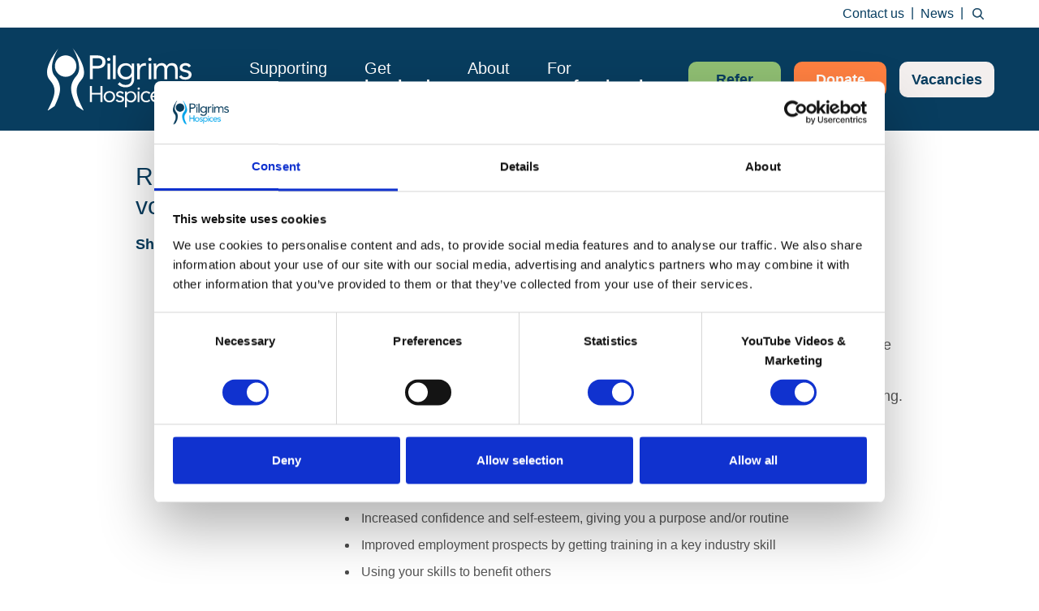

--- FILE ---
content_type: text/html; charset=UTF-8
request_url: https://www.pilgrimshospices.org/volunteer-role/shop-volunteer-deal/
body_size: 38264
content:
<!doctype html>
<html lang="en-GB">
<head>
	<meta charset="UTF-8">
	<meta http-equiv="X-UA-Compatible" content="IE=edge">
	<meta name="viewport" content="width=device-width, initial-scale=1.0">
		<link rel="dns-prefetch" href="//www.google-analytics.com">
	<meta name='robots' content='index, follow, max-image-preview:large, max-snippet:-1, max-video-preview:-1' />

	<!-- This site is optimized with the Yoast SEO Premium plugin v26.1 (Yoast SEO v26.8) - https://yoast.com/product/yoast-seo-premium-wordpress/ -->
	<title>Shop Volunteer: Deal - Pilgrims Hospices</title>
<link crossorigin data-rocket-preconnect href="https://ajax.googleapis.com" rel="preconnect">
<link crossorigin data-rocket-preconnect href="https://www.googletagmanager.com" rel="preconnect">
<link crossorigin data-rocket-preconnect href="https://connect.facebook.net" rel="preconnect">
<link crossorigin data-rocket-preconnect href="https://maps.google.com" rel="preconnect">
<link crossorigin data-rocket-preconnect href="https://consent.cookiebot.com" rel="preconnect">

<style id="rocket-critical-css">ul{box-sizing:border-box}:root{--wp--preset--font-size--normal:16px;--wp--preset--font-size--huge:42px}:root{--woocommerce:#7F54B3;--wc-green:#7ad03a;--wc-red:#a00;--wc-orange:#ffba00;--wc-blue:#2ea2cc;--wc-primary:#7F54B3;--wc-primary-text:white;--wc-secondary:#e9e6ed;--wc-secondary-text:#515151;--wc-highlight:#b3af54;--wc-highligh-text:white;--wc-content-bg:#fff;--wc-subtext:#767676}:root{--woocommerce:#7F54B3;--wc-green:#7ad03a;--wc-red:#a00;--wc-orange:#ffba00;--wc-blue:#2ea2cc;--wc-primary:#7F54B3;--wc-primary-text:white;--wc-secondary:#e9e6ed;--wc-secondary-text:#515151;--wc-highlight:#b3af54;--wc-highligh-text:white;--wc-content-bg:#fff;--wc-subtext:#767676}button::-moz-focus-inner{padding:0;border:0}html{font-family:sans-serif;-ms-text-size-adjust:100%;-webkit-text-size-adjust:100%}body{margin:0}article,aside,header,main,nav,section{display:block}a{background-color:transparent}b,strong{font-weight:700}h1{font-size:2em;margin:.67em 0}img{border:0}svg:not(:root){overflow:hidden}button,input{color:inherit;font:inherit;margin:0}button{overflow:visible}button{text-transform:none}button,input[type=submit]{-webkit-appearance:button}button::-moz-focus-inner,input::-moz-focus-inner{border:0;padding:0}input{line-height:normal}input[type=checkbox]{box-sizing:border-box;padding:0}input[type=search]{box-sizing:content-box}input[type=search]::-webkit-search-cancel-button,input[type=search]::-webkit-search-decoration{-webkit-appearance:none}*,:after,:before{box-sizing:border-box}html{font-size:10px}body{font-family:Helvetica Neue,Helvetica,Arial,sans-serif;font-size:14px;line-height:1.42857143;color:#333;background-color:#fff}button,input{font-family:inherit;font-size:inherit;line-height:inherit}a{color:#337ab7;text-decoration:none}img{vertical-align:middle}h1,h2,h3,h4{font-family:inherit;font-weight:500;line-height:1.1;color:inherit}h1,h2,h3{margin-top:20px;margin-bottom:10px}h4{margin-top:10px;margin-bottom:10px}h1{font-size:36px}h2{font-size:30px}h3{font-size:24px}h4{font-size:18px}p{margin:0 0 10px}ul{margin-top:0;margin-bottom:10px}ul ul{margin-bottom:0}.container{margin-right:auto;margin-left:auto;padding-left:15px;padding-right:15px}@media (min-width:768px){.container{width:730px}}@media (min-width:992px){.container{width:976px}}@media (min-width:1201px){.container{width:1200px}}.row{margin-left:-15px;margin-right:-15px}.col-md-3,.col-md-9,.col-sm-5,.col-sm-7{position:relative;min-height:1px;padding-left:15px;padding-right:15px}@media (min-width:768px){.col-sm-5,.col-sm-7{float:left}.col-sm-7{width:58.33333333%}.col-sm-5{width:41.66666667%}}@media (min-width:992px){.col-md-3,.col-md-9{float:left}.col-md-9{width:75%}.col-md-3{width:25%}}label{display:inline-block;max-width:100%;margin-bottom:5px;font-weight:700}input[type=search]{box-sizing:border-box}input[type=checkbox]{margin:4px 0 0;margin-top:1px\9;line-height:normal}input[type=search]{-webkit-appearance:none}.btn{margin-bottom:0;font-weight:400;text-align:center;vertical-align:middle;-ms-touch-action:manipulation;touch-action:manipulation;background-image:none;border:1px solid transparent;white-space:nowrap;padding:6px 12px;font-size:14px;line-height:1.42857143;border-radius:4px}.btn-primary{background-color:#337ab7;border-color:#2e6da4}.btn-success{color:#fff;background-color:#5cb85c;border-color:#4cae4c}.btn-danger{background-color:#d9534f;border-color:#d43f3a}.btn-link{color:#337ab7;font-weight:400;border-radius:0}.btn-link{background-color:transparent;box-shadow:none}.btn-link{border-color:transparent}.navbar-brand{float:left;padding:15px;font-size:18px;line-height:20px;height:50px}.container:after,.container:before,.row:after,.row:before{content:" ";display:table}.container:after,.row:after{clear:both}.pull-right{float:right!important}@-ms-viewport{width:device-width}.visible-sm,.visible-xs{display:none!important}@media (max-width:767px){.visible-xs{display:block!important}}@media (min-width:768px) and (max-width:991px){.visible-sm{display:block!important}}@media (max-width:767px){.hidden-xs{display:none!important}}@media (min-width:768px) and (max-width:991px){.hidden-sm{display:none!important}}.mm-hidden{display:none!important}.mm-menu{display:block;padding:0}.mm-menu,.mm-panels,.mm-panels>.mm-panel{box-sizing:border-box;background:inherit;margin:0;position:absolute;left:0;right:0;top:0;bottom:0;z-index:0}.mm-panels,.mm-panels>.mm-panel{border-color:inherit}.mm-panels{overflow:hidden}.mm-panel{transform:translate(100%);transform:translate3d(100%,0,0);transform-origin:top left}.mm-panel.mm-opened{transform:translate(0);transform:translateZ(0)}.mm-panels>.mm-panel{-webkit-overflow-scrolling:touch;overflow:scroll;overflow-x:hidden;overflow-y:auto;padding:0 20px}.mm-panels>.mm-panel.mm-hasnavbar{padding-top:40px}.mm-panels>.mm-panel:not(.mm-hidden){display:block}.mm-panels>.mm-panel:after,.mm-panels>.mm-panel:before{content:"";display:block;height:20px}.mm-btn{box-sizing:border-box;width:40px;height:40px;position:absolute;top:0;z-index:1}.mm-next:after,.mm-prev:before{content:"";border-top:2px solid transparent;border-left:2px solid transparent;display:block;width:8px;height:8px;margin:auto;position:absolute;top:0;bottom:0}.mm-prev:before{transform:rotate(-45deg);left:23px;right:auto}.mm-next:after{transform:rotate(135deg);right:23px;left:auto}.mm-navbar{border-bottom:1px solid;border-color:inherit;text-align:center;line-height:20px;height:40px;padding:0 40px;margin:0;position:absolute;top:0;left:0;right:0}.mm-navbar>*{display:block;padding:10px 0}.mm-navbar a{text-decoration:none}.mm-navbar .mm-title{text-overflow:ellipsis;white-space:nowrap;overflow:hidden}.mm-navbar .mm-btn:first-child{left:0}.mm-panel .mm-navbar{display:none}.mm-panel.mm-hasnavbar .mm-navbar{display:block}.mm-listview,.mm-listview>li{list-style:none;display:block;padding:0;margin:0}.mm-listview{font:inherit;font-size:14px;line-height:20px}.mm-listview a{text-decoration:none}.mm-listview>li{position:relative}.mm-listview>li,.mm-listview>li .mm-next,.mm-listview>li .mm-next:before,.mm-listview>li:after{border-color:inherit}.mm-listview>li>a{text-overflow:ellipsis;white-space:nowrap;overflow:hidden;color:inherit;display:block;padding:10px 10px 10px 20px;margin:0}.mm-listview>li:not(.mm-divider):after{content:"";border-bottom-width:1px;border-bottom-style:solid;display:block;position:absolute;left:0;right:0;bottom:0;left:20px}.mm-listview .mm-next{background:rgba(3,2,1,0);width:50px;padding:0;position:absolute;right:0;top:0;bottom:0;z-index:2}.mm-listview .mm-next:before{content:"";border-left-width:1px;border-left-style:solid;display:block;position:absolute;top:0;bottom:0;left:0}.mm-listview .mm-next+a{margin-right:50px}.mm-panels>.mm-panel>.mm-listview{margin:20px -20px}.mm-panels>.mm-panel>.mm-navbar+.mm-listview{margin-top:-20px}.mm-menu{background:#f3f3f3;border-color:rgba(0,0,0,.1);color:rgba(0,0,0,.75)}.mm-menu .mm-navbar>*,.mm-menu .mm-navbar a{color:rgba(0,0,0,.3)}.mm-menu .mm-btn:after,.mm-menu .mm-btn:before{border-color:rgba(0,0,0,.3)}.mm-menu .mm-listview{border-color:rgba(0,0,0,.1)}.mm-menu .mm-listview>li .mm-next:after{border-color:rgba(0,0,0,.3)}.mm-page{box-sizing:border-box;position:relative}.mm-slideout{z-index:1}#mm-blocker{background:rgba(3,2,1,0);display:none;width:100%;height:100%;position:fixed;top:0;left:0;z-index:2}.mm-menu.mm-offcanvas{z-index:0;display:none;position:fixed}.mm-menu.mm-offcanvas{width:80%;min-width:140px;max-width:440px}.mm-sronly{border:0!important;clip:rect(1px,1px,1px,1px)!important;-webkit-clip-path:inset(50%)!important;clip-path:inset(50%)!important;white-space:nowrap!important;width:1px!important;height:1px!important;padding:0!important;overflow:hidden!important;position:absolute!important}.mm-menu.mm-offcanvas.mm-right{left:auto}.mm-menu.mm-offcanvas.mm-front{transform:translate(-100%);transform:translate3d(-100%,0,0)}.mm-menu.mm-offcanvas.mm-front.mm-right{transform:translate(100%);transform:translate3d(100%,0,0)}@font-face{font-display:swap;font-family:FontAwesome;src:url(https://www.pilgrimshospices.org/wp-content/themes/pilgrims/assets/fonts/fontawesome-webfont.woff2?v=4.7.0) format("woff2"),url(https://www.pilgrimshospices.org/wp-content/themes/pilgrims/assets/fonts/fontawesome-webfont.woff?v=4.7.0) format("woff");font-weight:400;font-style:normal}.pull-right{float:right}body,html{overflow:visible!important}body{color:#555;font:16px/22px Open Sans,sans-serif;background:#fff;min-width:320px;-webkit-text-size-adjust:none;height:auto!important}img{border-style:none}input{color:#555;vertical-align:middle;font:100% Nunito Sans,sans-serif}button::-moz-focus-inner,input[type=submit]::-moz-focus-inner{border:none;padding:0}button,input[type=submit]{-webkit-appearance:none}form{margin:0;padding:0;border-style:none}a{color:#027da6;text-decoration:underline}input[type=search]{-webkit-appearance:textfield}.wrapper{overflow:hidden;position:relative;max-width:100%;min-height:100vh;opacity:0}*,:after,:before{box-sizing:border-box}h1{font-family:Nunito Sans,sans-serif;font-size:54px;line-height:60px;font-weight:100;margin:0;color:#073d5f}h2{color:#083d5f;font-size:40px;line-height:50px;font-family:Nunito Sans,sans-serif;font-weight:300;margin:0 0 11px}h3{color:#083d5f;font-size:30px;line-height:36px;font-family:Nunito Sans,sans-serif;font-weight:300;margin:0 0 15px}h4{color:#083d5f;font-size:20px;line-height:24px;margin:0 0 28px}h4{font-family:Nunito Sans,sans-serif;font-weight:700}p{margin:0 0 22px}b{font-weight:600}.btn{display:inline-block;vertical-align:top;border-radius:10px;padding:10px 15px;font-family:Nunito Sans,sans-serif;font-weight:700;font-size:16px;line-height:24px;border:none;min-width:217px;text-decoration:none}.btn{box-shadow:none}.btn-success{background:#a0c081;color:#093d60}.btn-primary{background:#083d5f;color:#fff}.btn-danger{background:#eb5309;color:#fff}.btn-md{min-width:114px;font-size:18px}.navbar-brand{width:178px;height:77px;background:url(https://www.pilgrimshospices.org/wp-content/themes/pilgrims/assets/img/logo.svg) no-repeat;background-size:178px auto;font-size:0;line-height:0;padding:0;margin:0 0 0 3px}.navbar-brand a{display:block;height:100%}.top-bar{background:#fff;padding:7px 0}.tools-nav{margin:0;padding:0 10px;list-style:none;float:right}.tools-nav li{float:left;color:#073d60;font-family:Nunito Sans,sans-serif;font-size:16px;line-height:20px;text-align:center}.tools-nav li+li:before{content:"|";margin:-1px 8px 0;display:inline-block;vertical-align:top}.tools-nav a{text-decoration:none;color:inherit}.tools-nav .open-search{width:20px;height:20px;font-size:0;line-height:0;background:url(https://www.pilgrimshospices.org/wp-content/themes/pilgrims/assets/img/ico-search.svg) no-repeat 50% 50%;background-size:14px auto;display:inline-block;vertical-align:top;position:relative}.tools-nav .open-search:before{content:"\f00d";position:absolute;top:0;bottom:0;left:0;right:0;background:#fff;font-size:16px;line-height:35px;text-align:center;color:#073d60;font-family:FontAwesome;opacity:0;visibility:hidden}.tools-nav .btn-cart{padding:0 0 0 25px;display:inline-block;vertical-align:top;background:url(https://www.pilgrimshospices.org/wp-content/themes/pilgrims/assets/img/ico-cart.svg) no-repeat 0 50%;background-size:16px auto}#header{background:#083d5f;position:relative;z-index:100}#header .bottom-bar{padding:25px 0}#header .right{float:right}#header .btn-nav{margin:0 -8px;padding:17px 0 0 44px;list-style:none;float:right}#header .btn-nav li{float:left;padding:0 8px}.main-nav{float:left;font-family:Nunito Sans,sans-serif}.main-nav>ul{margin:0;padding:0;list-style:none;float:left}.main-nav>ul>li{float:left;font-size:20px;line-height:22px;color:#fff;position:relative}.main-nav>ul>li+li{margin-left:46px}.main-nav>ul>li>a{color:inherit;display:block;text-decoration:none;padding:14px 0 18px;position:relative}.main-nav>ul>li>a:before{content:"";position:absolute;bottom:0;left:0;right:0;height:2px;background:#ee5ba1;transform:scale(0);opacity:0}.main-nav>ul>li:nth-child(2)>a:before{background:#762574}.main-nav>ul>li:nth-child(3)>a:before{background:#027da6}.main-nav>ul>li:nth-child(4)>a:before{background:#fff}.main-nav b{font-weight:700;display:block}.main-nav ul ul{margin:0;padding:26px 0 0;list-style:none;position:absolute;top:100%;left:-19px;background:#083d5f;min-width:206px;opacity:0;visibility:hidden}.main-nav ul ul li{font-size:16px;letter-spacing:.3px;line-height:22px;position:relative}.main-nav ul ul li+li{border-top:1px dotted hsla(0,0%,100%,.2)}.main-nav ul ul a{display:block;color:#fff;text-decoration:none;padding:13px 16px 14px}.main-nav ul ul ul{display:none}.search-form-section{color:#979797;position:relative;float:right}.search-form-section .form{position:absolute;top:-7px;right:-8px;width:0;overflow:hidden}.search-form-section .btn-search{font-size:0;line-height:0;position:absolute;top:0;right:0;border:none;padding:0;height:34px;width:34px;background:url(https://www.pilgrimshospices.org/wp-content/themes/pilgrims/assets/img/ico-search.svg) no-repeat 50% 50%;background-size:14px auto}.search-form-section .form .sfTxt{border:none;border-bottom:2px solid #eb5309;border-radius:0;background:#fff;height:34px;color:#555;width:100%;display:block;font-size:16px;line-height:20px;padding:3px 36px 4px 10px;-webkit-appearance:none}.search-form-section .form .sfTxt::-moz-placeholder{color:#979797;opacity:1}.search-form-section .form .sfTxt:-ms-input-placeholder{color:#979797}.search-form-section .form .sfTxt::-webkit-input-placeholder{color:#979797}#main{position:relative}#main .container{padding-top:39px;padding-bottom:94px;max-width:976px}.content{position:relative}.sidebar{position:relative}.content p{margin:0 0 22px;font-size:18px}.btn-link{background:#f3efee;color:#083d5f}.content .info-block,.info-block{font-size:16px;line-height:21px;padding:0 0 34px}.info-heading{padding:0 0 22px}.info-heading>.row>div[class^=col-]+div[class^=col-]{text-align:right}.info-heading h1{margin:0 0 25px}.content .info-heading p,.info-heading p{margin:0}.content .info-heading p+p,.info-heading p+p{margin-top:12px}.info-heading p strong{font-weight:700}.info-heading .btn{min-width:197px;margin:-14px 4px 0 0}.info-block p{margin:0 0 21px}.second-nav{list-style:none;margin:0;padding:3px 0 0}.second-nav li{font:18px/23px Nunito Sans,sans-serif;position:relative}.second-nav li a{color:#4a4a4a;display:block;position:relative;padding:10px 0;text-decoration:none}.second-nav li.current_page_item>a{font-weight:700;color:#083d5f}@media screen and (max-width:1200px){.tools-nav{padding:0}#header .btn-nav{padding:17px 0 0 24px}.main-nav>ul>li{font-size:18px}.main-nav>ul>li+li{margin-left:34px}}@media screen and (min-width:992px){#mobile-menu{display:none!important}}@media screen and (max-width:991px){body,html{overflow:visible!important}body{font-size:15px;line-height:20px}.navbar-brand{width:138px;height:60px;background-size:100% auto;margin:0}#header .bottom-bar{padding:18px 0 16px;position:relative}.btn-menu{display:block;font-size:0;line-height:0;width:35px;height:32px;border:solid transparent;border-width:5px;background:#fff;background-clip:padding-box;position:absolute;top:30px;right:29px}.btn-menu:after,.btn-menu:before{content:"";position:absolute;top:50%;margin-top:-2px;left:0;width:100%;height:8px;background:#083d5f}.btn-menu:before{margin-top:-9px}.btn-menu:after{margin-top:1px}#mobile-menu .btn-close{position:absolute;top:16px;right:-2px;font-size:0;line-height:0;width:34px;height:34px;background:url(https://www.pilgrimshospices.org/wp-content/themes/pilgrims/assets/img/ico-close.svg) no-repeat 50% 50%;background-size:18px 18px}.tools-nav .btn-cart{position:absolute;top:0;left:0;background-size:21px auto}.tools-nav .btn-cart span{display:none}#mobile-menu .search-form-section{float:none;position:absolute;left:-3px;top:20px;padding:0}#mobile-menu .search-form-section .open-search{font-size:0;line-height:0;width:28px;height:28px;background:url(https://www.pilgrimshospices.org/wp-content/themes/pilgrims/assets/img/ico-search-white.svg) no-repeat 50% 50%;background-size:20px auto;display:inline-block;vertical-align:top}#mobile-menu .search-form-section .open-search:before{content:"\f00d";position:absolute;top:-28px;bottom:0;left:0;right:0;font-size:16px;line-height:20px;text-align:center;color:#fff;font-family:FontAwesome;opacity:0;visibility:hidden}.search-form-section .form{right:auto;left:0;top:0}.search-form-section .form .sfTxt{border:none}.mm-menu.mm-offcanvas{width:314px;max-width:none}#mobile-menu{color:#fff;background:#083d5f;display:none!important}#mobile-menu.mm-menu{display:block!important}#mobile-menu .btn-cart{position:absolute;top:20px;left:40px;background:url(https://www.pilgrimshospices.org/wp-content/themes/pilgrims/assets/img/ico-cart-white.svg) no-repeat 50% 50%;background-size:21px auto;font-size:0;line-height:0;width:28px;height:28px;padding:0}.mm-listview .mm-next:before,.mm-menu .mm-panel:first-child .mm-title,.mm-panel+.mm-panel .mm-listview>li:last-child:not(.mm-divider):after,.mm-panels>.mm-panel:before{display:none}.mm-panels>.mm-panel.mm-hasnavbar{padding-top:15px}.mm-navbar{position:relative;height:auto;margin:0 0 70px;padding:0;border:0}.mm-navbar:after{clear:both;content:"";display:block}.mm-panels>.mm-panel>.mm-navbar+.mm-listview{margin-top:0}.mm-listview .mm-next+a{margin-right:60px}#mobile-menu .btn-md{font-size:16px;width:100%}#mobile-menu .btn-nav{margin:0 -9px 22px;padding:0;list-style:none;font-size:0;line-height:0}#mobile-menu .btn-nav li{width:50%;display:inline-block;vertical-align:top;padding:0 9px}.mm-listview{font-family:Nunito Sans,sans-serif;font-size:16px;line-height:24px}.mm-panels>.mm-panel>.mm-listview{margin:0 -20px}.mm-panels>.mm-panel:first-child>.mm-listview{margin-bottom:22px}.mm-listview>li:not(.mm-divider):after{right:0;left:0;border-bottom-width:1px;border-color:hsla(0,0%,100%,.2);border-bottom-style:dotted}.mm-menu .mm-listview{border-top:1px dotted hsla(0,0%,100%,.2)}.mm-listview .mm-next{border-left:1px solid hsla(0,0%,100%,.2);width:60px}.mm-menu .mm-listview>li .mm-next:after{border-color:#fff}.mm-next:after{width:12px;height:12px;border-width:2px 0 0 2px;right:28px}.mm-listview>li>a{padding:13px 25px;font-weight:400}.mm-panel+.mm-panel .mm-listview{font-size:16px;line-height:20px;font-weight:500}.mm-panel+.mm-panel .mm-navbar{margin:0;padding:0 0 20px}.mm-menu .mm-navbar>*,.mm-menu .mm-navbar a{color:#fff}.mm-listview>li,.mm-listview>li .mm-next,.mm-listview>li .mm-next:before,.mm-listview>li:after{border-color:hsla(0,0%,100%,.2)}.mm-panels>.mm-panel{padding-left:20px;padding-right:20px}.mm-title{clear:both;padding:0;font-size:18px;line-height:22px;font-weight:700;margin:0 0 -3px}.mm-btn{position:relative;float:left;width:auto;height:auto;margin:13px 0 36px;padding:0 0 0 15px;font-size:14px;line-height:16px;text-transform:uppercase}.mm-menu .mm-btn:before{border-color:#fff}.mm-prev:before{left:3px;top:3px;bottom:auto;width:10px;height:10px;border-width:2px 0 0 2px}.mm-prev:after{content:"back";letter-spacing:1.9px;font-weight:700}#mm-blocker{background:#000;opacity:0;visibility:hidden}.main-nav b{display:inline}.tools-nav{float:none}.tools-nav li{float:none;color:#fff;text-align:left;font-size:14px;margin:0 0 18px}.tools-nav li+li:before,.tools-nav li:last-child,.tools-nav li:nth-last-child(2){display:none}#main .container{padding-top:33px;padding-bottom:30px}.content.pull-right{float:none!important}.content{font-size:16px;line-height:22px}}@media screen and (max-width:767px),screen and (orientation:landscape) and (max-width:767px),screen and (orientation:portrait) and (max-width:767px){.container{padding-left:20px;padding-right:20px}.mm-menu.mm-offcanvas{width:298px}.navbar-brand{width:112px;height:50px}#header .bottom-bar{padding:9px 0 11px}.btn-menu{top:19px;right:18px}.btn{padding-top:8px;padding-bottom:8px}#main .container{padding-top:39px;padding-bottom:21px}.content{font-size:14px;line-height:22px}.content h1{color:#083d5f;font:300 24px/28px Nunito Sans,sans-serif;margin:0 0 15px}.content h3{font-size:18px;line-height:22px;margin:0 0 17px}.content p{margin:0 0 22px;font-size:18px}.content .info-block,.info-block{font-size:15px;line-height:21px;padding:0 0 11px;text-align:center}.info-heading{padding:0 0 24px}.info-heading>.row>div[class^=col-]+div[class^=col-]{text-align:center;padding-top:16px}.info-heading h1{margin:0 0 11px}.content .info-heading p,.info-heading p{margin:0}.content .info-heading p+p,.info-heading p+p{margin-top:10px}.content .info-heading p strong{font-weight:400}.info-heading .btn{margin:0;padding-top:9px;padding-bottom:7px}.info-block p{margin:0 0 21px}.info-block p:last-child{margin-bottom:0}.btn-success{background:#a0c081;color:#093d60}.btn-primary{background:#083d5f;color:#fff}.btn-danger{background:#eb5309;color:#fff}}.second-nav li:first-child a{padding-top:0}img{height:auto;max-width:100%}</style>
	<meta name="description" content="Pilgrims Hospices is seeking volunteers at its Deal shop on the Kentish coast to support its vital work across east Kent." />
	<link rel="canonical" href="https://www.pilgrimshospices.org/volunteer-role/shop-volunteer-deal/" />
	<meta property="og:locale" content="en_GB" />
	<meta property="og:type" content="article" />
	<meta property="og:title" content="Volunteer opportunity: Shop Volunteer - Deal" />
	<meta property="og:description" content="Pilgrims Hospices is seeking volunteers at its Deal shop to support its vital work across east Kent." />
	<meta property="og:url" content="https://www.pilgrimshospices.org/volunteer-role/shop-volunteer-deal/" />
	<meta property="og:site_name" content="Pilgrims Hospices" />
	<meta property="article:publisher" content="https://www.facebook.com/pilgrimshospices" />
	<meta property="article:modified_time" content="2024-05-20T11:17:07+00:00" />
	<meta property="og:image" content="https://www.pilgrimshospices.org/wp-content/uploads/2022/03/Retail-volunteers-graphic_2-scaled.jpg" />
	<meta property="og:image:width" content="2560" />
	<meta property="og:image:height" content="1440" />
	<meta property="og:image:type" content="image/jpeg" />
	<meta name="twitter:card" content="summary_large_image" />
	<meta name="twitter:title" content="Volunteer opportunity: Shop Volunteer - Deal" />
	<meta name="twitter:description" content="Pilgrims Hospices is seeking volunteers at its Deal shop to support its vital work across east Kent." />
	<meta name="twitter:image" content="https://www.pilgrimshospices.org/wp-content/uploads/2022/03/Retail-volunteers-graphic_2-scaled.jpg" />
	<meta name="twitter:site" content="@PilgrimsHospice" />
	<meta name="twitter:label1" content="Estimated reading time" />
	<meta name="twitter:data1" content="2 minutes" />
	<script type="application/ld+json" class="yoast-schema-graph">{"@context":"https://schema.org","@graph":[{"@type":"WebPage","@id":"https://www.pilgrimshospices.org/volunteer-role/shop-volunteer-deal/","url":"https://www.pilgrimshospices.org/volunteer-role/shop-volunteer-deal/","name":"Shop Volunteer: Deal - Pilgrims Hospices","isPartOf":{"@id":"https://www.pilgrimshospices.org/#website"},"datePublished":"2021-08-16T08:13:00+00:00","dateModified":"2024-05-20T11:17:07+00:00","description":"Pilgrims Hospices is seeking volunteers at its Deal shop on the Kentish coast to support its vital work across east Kent.","breadcrumb":{"@id":"https://www.pilgrimshospices.org/volunteer-role/shop-volunteer-deal/#breadcrumb"},"inLanguage":"en-GB","potentialAction":[{"@type":"ReadAction","target":["https://www.pilgrimshospices.org/volunteer-role/shop-volunteer-deal/"]}]},{"@type":"BreadcrumbList","@id":"https://www.pilgrimshospices.org/volunteer-role/shop-volunteer-deal/#breadcrumb","itemListElement":[{"@type":"ListItem","position":1,"name":"Home","item":"https://www.pilgrimshospices.org/"},{"@type":"ListItem","position":2,"name":"Shop Volunteer: Deal"}]},{"@type":"WebSite","@id":"https://www.pilgrimshospices.org/#website","url":"https://www.pilgrimshospices.org/","name":"Pilgrims Hospices","description":"Hospice care in east Kent","publisher":{"@id":"https://www.pilgrimshospices.org/#organization"},"potentialAction":[{"@type":"SearchAction","target":{"@type":"EntryPoint","urlTemplate":"https://www.pilgrimshospices.org/?s={search_term_string}"},"query-input":{"@type":"PropertyValueSpecification","valueRequired":true,"valueName":"search_term_string"}}],"inLanguage":"en-GB"},{"@type":"Organization","@id":"https://www.pilgrimshospices.org/#organization","name":"Pilgrims Hospices","url":"https://www.pilgrimshospices.org/","logo":{"@type":"ImageObject","inLanguage":"en-GB","@id":"https://www.pilgrimshospices.org/#/schema/logo/image/","url":"https://www.pilgrimshospices.org/wp-content/uploads/2019/09/Pilgrims_logo_RGB_2019.jpg","contentUrl":"https://www.pilgrimshospices.org/wp-content/uploads/2019/09/Pilgrims_logo_RGB_2019.jpg","width":1431,"height":720,"caption":"Pilgrims Hospices"},"image":{"@id":"https://www.pilgrimshospices.org/#/schema/logo/image/"},"sameAs":["https://www.facebook.com/pilgrimshospices","https://x.com/PilgrimsHospice","http://www.youtube.com/user/PilgrimsHospices"]}]}</script>
	<!-- / Yoast SEO Premium plugin. -->


<link rel='dns-prefetch' href='//maps.google.com' />
<link rel='dns-prefetch' href='//oss.maxcdn.com' />
<link rel="alternate" type="application/rss+xml" title="Pilgrims Hospices &raquo; Feed" href="https://www.pilgrimshospices.org/feed/" />
<link rel="alternate" type="application/rss+xml" title="Pilgrims Hospices &raquo; Comments Feed" href="https://www.pilgrimshospices.org/comments/feed/" />
<link rel="alternate" title="oEmbed (JSON)" type="application/json+oembed" href="https://www.pilgrimshospices.org/wp-json/oembed/1.0/embed?url=https%3A%2F%2Fwww.pilgrimshospices.org%2Fvolunteer-role%2Fshop-volunteer-deal%2F" />
<link rel="alternate" title="oEmbed (XML)" type="text/xml+oembed" href="https://www.pilgrimshospices.org/wp-json/oembed/1.0/embed?url=https%3A%2F%2Fwww.pilgrimshospices.org%2Fvolunteer-role%2Fshop-volunteer-deal%2F&#038;format=xml" />
<style id='wp-img-auto-sizes-contain-inline-css' type='text/css'>
img:is([sizes=auto i],[sizes^="auto," i]){contain-intrinsic-size:3000px 1500px}
/*# sourceURL=wp-img-auto-sizes-contain-inline-css */
</style>
<style id='wp-block-library-inline-css' type='text/css'>
:root{--wp-block-synced-color:#7a00df;--wp-block-synced-color--rgb:122,0,223;--wp-bound-block-color:var(--wp-block-synced-color);--wp-editor-canvas-background:#ddd;--wp-admin-theme-color:#007cba;--wp-admin-theme-color--rgb:0,124,186;--wp-admin-theme-color-darker-10:#006ba1;--wp-admin-theme-color-darker-10--rgb:0,107,160.5;--wp-admin-theme-color-darker-20:#005a87;--wp-admin-theme-color-darker-20--rgb:0,90,135;--wp-admin-border-width-focus:2px}@media (min-resolution:192dpi){:root{--wp-admin-border-width-focus:1.5px}}.wp-element-button{cursor:pointer}:root .has-very-light-gray-background-color{background-color:#eee}:root .has-very-dark-gray-background-color{background-color:#313131}:root .has-very-light-gray-color{color:#eee}:root .has-very-dark-gray-color{color:#313131}:root .has-vivid-green-cyan-to-vivid-cyan-blue-gradient-background{background:linear-gradient(135deg,#00d084,#0693e3)}:root .has-purple-crush-gradient-background{background:linear-gradient(135deg,#34e2e4,#4721fb 50%,#ab1dfe)}:root .has-hazy-dawn-gradient-background{background:linear-gradient(135deg,#faaca8,#dad0ec)}:root .has-subdued-olive-gradient-background{background:linear-gradient(135deg,#fafae1,#67a671)}:root .has-atomic-cream-gradient-background{background:linear-gradient(135deg,#fdd79a,#004a59)}:root .has-nightshade-gradient-background{background:linear-gradient(135deg,#330968,#31cdcf)}:root .has-midnight-gradient-background{background:linear-gradient(135deg,#020381,#2874fc)}:root{--wp--preset--font-size--normal:16px;--wp--preset--font-size--huge:42px}.has-regular-font-size{font-size:1em}.has-larger-font-size{font-size:2.625em}.has-normal-font-size{font-size:var(--wp--preset--font-size--normal)}.has-huge-font-size{font-size:var(--wp--preset--font-size--huge)}.has-text-align-center{text-align:center}.has-text-align-left{text-align:left}.has-text-align-right{text-align:right}.has-fit-text{white-space:nowrap!important}#end-resizable-editor-section{display:none}.aligncenter{clear:both}.items-justified-left{justify-content:flex-start}.items-justified-center{justify-content:center}.items-justified-right{justify-content:flex-end}.items-justified-space-between{justify-content:space-between}.screen-reader-text{border:0;clip-path:inset(50%);height:1px;margin:-1px;overflow:hidden;padding:0;position:absolute;width:1px;word-wrap:normal!important}.screen-reader-text:focus{background-color:#ddd;clip-path:none;color:#444;display:block;font-size:1em;height:auto;left:5px;line-height:normal;padding:15px 23px 14px;text-decoration:none;top:5px;width:auto;z-index:100000}html :where(.has-border-color){border-style:solid}html :where([style*=border-top-color]){border-top-style:solid}html :where([style*=border-right-color]){border-right-style:solid}html :where([style*=border-bottom-color]){border-bottom-style:solid}html :where([style*=border-left-color]){border-left-style:solid}html :where([style*=border-width]){border-style:solid}html :where([style*=border-top-width]){border-top-style:solid}html :where([style*=border-right-width]){border-right-style:solid}html :where([style*=border-bottom-width]){border-bottom-style:solid}html :where([style*=border-left-width]){border-left-style:solid}html :where(img[class*=wp-image-]){height:auto;max-width:100%}:where(figure){margin:0 0 1em}html :where(.is-position-sticky){--wp-admin--admin-bar--position-offset:var(--wp-admin--admin-bar--height,0px)}@media screen and (max-width:600px){html :where(.is-position-sticky){--wp-admin--admin-bar--position-offset:0px}}

/*# sourceURL=wp-block-library-inline-css */
</style><link data-minify="1" rel='preload'  href='https://www.pilgrimshospices.org/wp-content/cache/min/1/wp-content/plugins/woocommerce/assets/client/blocks/wc-blocks.css?ver=1768907792' data-rocket-async="style" as="style" onload="this.onload=null;this.rel='stylesheet'" onerror="this.removeAttribute('data-rocket-async')"  media='all' />
<style id='global-styles-inline-css' type='text/css'>
:root{--wp--preset--aspect-ratio--square: 1;--wp--preset--aspect-ratio--4-3: 4/3;--wp--preset--aspect-ratio--3-4: 3/4;--wp--preset--aspect-ratio--3-2: 3/2;--wp--preset--aspect-ratio--2-3: 2/3;--wp--preset--aspect-ratio--16-9: 16/9;--wp--preset--aspect-ratio--9-16: 9/16;--wp--preset--color--black: #000000;--wp--preset--color--cyan-bluish-gray: #abb8c3;--wp--preset--color--white: #ffffff;--wp--preset--color--pale-pink: #f78da7;--wp--preset--color--vivid-red: #cf2e2e;--wp--preset--color--luminous-vivid-orange: #ff6900;--wp--preset--color--luminous-vivid-amber: #fcb900;--wp--preset--color--light-green-cyan: #7bdcb5;--wp--preset--color--vivid-green-cyan: #00d084;--wp--preset--color--pale-cyan-blue: #8ed1fc;--wp--preset--color--vivid-cyan-blue: #0693e3;--wp--preset--color--vivid-purple: #9b51e0;--wp--preset--gradient--vivid-cyan-blue-to-vivid-purple: linear-gradient(135deg,rgb(6,147,227) 0%,rgb(155,81,224) 100%);--wp--preset--gradient--light-green-cyan-to-vivid-green-cyan: linear-gradient(135deg,rgb(122,220,180) 0%,rgb(0,208,130) 100%);--wp--preset--gradient--luminous-vivid-amber-to-luminous-vivid-orange: linear-gradient(135deg,rgb(252,185,0) 0%,rgb(255,105,0) 100%);--wp--preset--gradient--luminous-vivid-orange-to-vivid-red: linear-gradient(135deg,rgb(255,105,0) 0%,rgb(207,46,46) 100%);--wp--preset--gradient--very-light-gray-to-cyan-bluish-gray: linear-gradient(135deg,rgb(238,238,238) 0%,rgb(169,184,195) 100%);--wp--preset--gradient--cool-to-warm-spectrum: linear-gradient(135deg,rgb(74,234,220) 0%,rgb(151,120,209) 20%,rgb(207,42,186) 40%,rgb(238,44,130) 60%,rgb(251,105,98) 80%,rgb(254,248,76) 100%);--wp--preset--gradient--blush-light-purple: linear-gradient(135deg,rgb(255,206,236) 0%,rgb(152,150,240) 100%);--wp--preset--gradient--blush-bordeaux: linear-gradient(135deg,rgb(254,205,165) 0%,rgb(254,45,45) 50%,rgb(107,0,62) 100%);--wp--preset--gradient--luminous-dusk: linear-gradient(135deg,rgb(255,203,112) 0%,rgb(199,81,192) 50%,rgb(65,88,208) 100%);--wp--preset--gradient--pale-ocean: linear-gradient(135deg,rgb(255,245,203) 0%,rgb(182,227,212) 50%,rgb(51,167,181) 100%);--wp--preset--gradient--electric-grass: linear-gradient(135deg,rgb(202,248,128) 0%,rgb(113,206,126) 100%);--wp--preset--gradient--midnight: linear-gradient(135deg,rgb(2,3,129) 0%,rgb(40,116,252) 100%);--wp--preset--font-size--small: 13px;--wp--preset--font-size--medium: 20px;--wp--preset--font-size--large: 36px;--wp--preset--font-size--x-large: 42px;--wp--preset--spacing--20: 0.44rem;--wp--preset--spacing--30: 0.67rem;--wp--preset--spacing--40: 1rem;--wp--preset--spacing--50: 1.5rem;--wp--preset--spacing--60: 2.25rem;--wp--preset--spacing--70: 3.38rem;--wp--preset--spacing--80: 5.06rem;--wp--preset--shadow--natural: 6px 6px 9px rgba(0, 0, 0, 0.2);--wp--preset--shadow--deep: 12px 12px 50px rgba(0, 0, 0, 0.4);--wp--preset--shadow--sharp: 6px 6px 0px rgba(0, 0, 0, 0.2);--wp--preset--shadow--outlined: 6px 6px 0px -3px rgb(255, 255, 255), 6px 6px rgb(0, 0, 0);--wp--preset--shadow--crisp: 6px 6px 0px rgb(0, 0, 0);}:where(.is-layout-flex){gap: 0.5em;}:where(.is-layout-grid){gap: 0.5em;}body .is-layout-flex{display: flex;}.is-layout-flex{flex-wrap: wrap;align-items: center;}.is-layout-flex > :is(*, div){margin: 0;}body .is-layout-grid{display: grid;}.is-layout-grid > :is(*, div){margin: 0;}:where(.wp-block-columns.is-layout-flex){gap: 2em;}:where(.wp-block-columns.is-layout-grid){gap: 2em;}:where(.wp-block-post-template.is-layout-flex){gap: 1.25em;}:where(.wp-block-post-template.is-layout-grid){gap: 1.25em;}.has-black-color{color: var(--wp--preset--color--black) !important;}.has-cyan-bluish-gray-color{color: var(--wp--preset--color--cyan-bluish-gray) !important;}.has-white-color{color: var(--wp--preset--color--white) !important;}.has-pale-pink-color{color: var(--wp--preset--color--pale-pink) !important;}.has-vivid-red-color{color: var(--wp--preset--color--vivid-red) !important;}.has-luminous-vivid-orange-color{color: var(--wp--preset--color--luminous-vivid-orange) !important;}.has-luminous-vivid-amber-color{color: var(--wp--preset--color--luminous-vivid-amber) !important;}.has-light-green-cyan-color{color: var(--wp--preset--color--light-green-cyan) !important;}.has-vivid-green-cyan-color{color: var(--wp--preset--color--vivid-green-cyan) !important;}.has-pale-cyan-blue-color{color: var(--wp--preset--color--pale-cyan-blue) !important;}.has-vivid-cyan-blue-color{color: var(--wp--preset--color--vivid-cyan-blue) !important;}.has-vivid-purple-color{color: var(--wp--preset--color--vivid-purple) !important;}.has-black-background-color{background-color: var(--wp--preset--color--black) !important;}.has-cyan-bluish-gray-background-color{background-color: var(--wp--preset--color--cyan-bluish-gray) !important;}.has-white-background-color{background-color: var(--wp--preset--color--white) !important;}.has-pale-pink-background-color{background-color: var(--wp--preset--color--pale-pink) !important;}.has-vivid-red-background-color{background-color: var(--wp--preset--color--vivid-red) !important;}.has-luminous-vivid-orange-background-color{background-color: var(--wp--preset--color--luminous-vivid-orange) !important;}.has-luminous-vivid-amber-background-color{background-color: var(--wp--preset--color--luminous-vivid-amber) !important;}.has-light-green-cyan-background-color{background-color: var(--wp--preset--color--light-green-cyan) !important;}.has-vivid-green-cyan-background-color{background-color: var(--wp--preset--color--vivid-green-cyan) !important;}.has-pale-cyan-blue-background-color{background-color: var(--wp--preset--color--pale-cyan-blue) !important;}.has-vivid-cyan-blue-background-color{background-color: var(--wp--preset--color--vivid-cyan-blue) !important;}.has-vivid-purple-background-color{background-color: var(--wp--preset--color--vivid-purple) !important;}.has-black-border-color{border-color: var(--wp--preset--color--black) !important;}.has-cyan-bluish-gray-border-color{border-color: var(--wp--preset--color--cyan-bluish-gray) !important;}.has-white-border-color{border-color: var(--wp--preset--color--white) !important;}.has-pale-pink-border-color{border-color: var(--wp--preset--color--pale-pink) !important;}.has-vivid-red-border-color{border-color: var(--wp--preset--color--vivid-red) !important;}.has-luminous-vivid-orange-border-color{border-color: var(--wp--preset--color--luminous-vivid-orange) !important;}.has-luminous-vivid-amber-border-color{border-color: var(--wp--preset--color--luminous-vivid-amber) !important;}.has-light-green-cyan-border-color{border-color: var(--wp--preset--color--light-green-cyan) !important;}.has-vivid-green-cyan-border-color{border-color: var(--wp--preset--color--vivid-green-cyan) !important;}.has-pale-cyan-blue-border-color{border-color: var(--wp--preset--color--pale-cyan-blue) !important;}.has-vivid-cyan-blue-border-color{border-color: var(--wp--preset--color--vivid-cyan-blue) !important;}.has-vivid-purple-border-color{border-color: var(--wp--preset--color--vivid-purple) !important;}.has-vivid-cyan-blue-to-vivid-purple-gradient-background{background: var(--wp--preset--gradient--vivid-cyan-blue-to-vivid-purple) !important;}.has-light-green-cyan-to-vivid-green-cyan-gradient-background{background: var(--wp--preset--gradient--light-green-cyan-to-vivid-green-cyan) !important;}.has-luminous-vivid-amber-to-luminous-vivid-orange-gradient-background{background: var(--wp--preset--gradient--luminous-vivid-amber-to-luminous-vivid-orange) !important;}.has-luminous-vivid-orange-to-vivid-red-gradient-background{background: var(--wp--preset--gradient--luminous-vivid-orange-to-vivid-red) !important;}.has-very-light-gray-to-cyan-bluish-gray-gradient-background{background: var(--wp--preset--gradient--very-light-gray-to-cyan-bluish-gray) !important;}.has-cool-to-warm-spectrum-gradient-background{background: var(--wp--preset--gradient--cool-to-warm-spectrum) !important;}.has-blush-light-purple-gradient-background{background: var(--wp--preset--gradient--blush-light-purple) !important;}.has-blush-bordeaux-gradient-background{background: var(--wp--preset--gradient--blush-bordeaux) !important;}.has-luminous-dusk-gradient-background{background: var(--wp--preset--gradient--luminous-dusk) !important;}.has-pale-ocean-gradient-background{background: var(--wp--preset--gradient--pale-ocean) !important;}.has-electric-grass-gradient-background{background: var(--wp--preset--gradient--electric-grass) !important;}.has-midnight-gradient-background{background: var(--wp--preset--gradient--midnight) !important;}.has-small-font-size{font-size: var(--wp--preset--font-size--small) !important;}.has-medium-font-size{font-size: var(--wp--preset--font-size--medium) !important;}.has-large-font-size{font-size: var(--wp--preset--font-size--large) !important;}.has-x-large-font-size{font-size: var(--wp--preset--font-size--x-large) !important;}
/*# sourceURL=global-styles-inline-css */
</style>

<style id='classic-theme-styles-inline-css' type='text/css'>
/*! This file is auto-generated */
.wp-block-button__link{color:#fff;background-color:#32373c;border-radius:9999px;box-shadow:none;text-decoration:none;padding:calc(.667em + 2px) calc(1.333em + 2px);font-size:1.125em}.wp-block-file__button{background:#32373c;color:#fff;text-decoration:none}
/*# sourceURL=/wp-includes/css/classic-themes.min.css */
</style>
<link data-minify="1" rel='preload'  href='https://www.pilgrimshospices.org/wp-content/cache/min/1/wp-content/plugins/wp-media-folder/assets/css/display-gallery/magnific-popup.css?ver=1768907792' data-rocket-async="style" as="style" onload="this.onload=null;this.rel='stylesheet'" onerror="this.removeAttribute('data-rocket-async')"  media='all' />
<link data-minify="1" rel='preload'  href='https://www.pilgrimshospices.org/wp-content/cache/min/1/wp-content/plugins/woocommerce/assets/css/woocommerce-layout.css?ver=1768907792' data-rocket-async="style" as="style" onload="this.onload=null;this.rel='stylesheet'" onerror="this.removeAttribute('data-rocket-async')"  media='all' />
<link data-minify="1" rel='preload'  href='https://www.pilgrimshospices.org/wp-content/cache/min/1/wp-content/plugins/woocommerce/assets/css/woocommerce-smallscreen.css?ver=1768907792' data-rocket-async="style" as="style" onload="this.onload=null;this.rel='stylesheet'" onerror="this.removeAttribute('data-rocket-async')"  media='only screen and (max-width: 768px)' />
<link data-minify="1" rel='preload'  href='https://www.pilgrimshospices.org/wp-content/cache/min/1/wp-content/plugins/woocommerce/assets/css/woocommerce.css?ver=1768907792' data-rocket-async="style" as="style" onload="this.onload=null;this.rel='stylesheet'" onerror="this.removeAttribute('data-rocket-async')"  media='all' />
<style id='woocommerce-inline-inline-css' type='text/css'>
.woocommerce form .form-row .required { visibility: visible; }
/*# sourceURL=woocommerce-inline-inline-css */
</style>
<link data-minify="1" rel='preload'  href='https://www.pilgrimshospices.org/wp-content/cache/min/1/wp-content/plugins/wp-media-folder/assets/css/display-gallery/magnific-popup.css?ver=1768907792' data-rocket-async="style" as="style" onload="this.onload=null;this.rel='stylesheet'" onerror="this.removeAttribute('data-rocket-async')"  media='all' />
<link data-minify="1" rel='preload'  href='https://www.pilgrimshospices.org/wp-content/cache/min/1/wp-content/themes/pilgrims/assets/css/styles.css?ver=1768907792' data-rocket-async="style" as="style" onload="this.onload=null;this.rel='stylesheet'" onerror="this.removeAttribute('data-rocket-async')"  media='all' />
<script type="text/javascript" src="https://www.pilgrimshospices.org/wp-includes/js/jquery/jquery.min.js?ver=3.7.1" id="jquery-core-js"></script>
<script type="text/javascript" src="https://www.pilgrimshospices.org/wp-includes/js/jquery/jquery-migrate.min.js?ver=3.4.1" id="jquery-migrate-js"></script>
<script type="text/javascript" src="https://www.pilgrimshospices.org/wp-content/plugins/woocommerce/assets/js/jquery-blockui/jquery.blockUI.min.js?ver=2.7.0-wc.10.4.3" id="wc-jquery-blockui-js" defer="defer" data-wp-strategy="defer"></script>
<script type="text/javascript" id="wc-add-to-cart-js-extra">
/* <![CDATA[ */
var wc_add_to_cart_params = {"ajax_url":"/wp-admin/admin-ajax.php","wc_ajax_url":"/?wc-ajax=%%endpoint%%","i18n_view_cart":"View basket","cart_url":"https://www.pilgrimshospices.org/?page_id=1310","is_cart":"","cart_redirect_after_add":"no"};
//# sourceURL=wc-add-to-cart-js-extra
/* ]]> */
</script>
<script type="text/javascript" src="https://www.pilgrimshospices.org/wp-content/plugins/woocommerce/assets/js/frontend/add-to-cart.min.js?ver=10.4.3" id="wc-add-to-cart-js" defer="defer" data-wp-strategy="defer"></script>
<script type="text/javascript" src="https://www.pilgrimshospices.org/wp-content/plugins/woocommerce/assets/js/js-cookie/js.cookie.min.js?ver=2.1.4-wc.10.4.3" id="wc-js-cookie-js" defer="defer" data-wp-strategy="defer"></script>
<script type="text/javascript" id="woocommerce-js-extra">
/* <![CDATA[ */
var woocommerce_params = {"ajax_url":"/wp-admin/admin-ajax.php","wc_ajax_url":"/?wc-ajax=%%endpoint%%","i18n_password_show":"Show password","i18n_password_hide":"Hide password"};
//# sourceURL=woocommerce-js-extra
/* ]]> */
</script>
<script type="text/javascript" src="https://www.pilgrimshospices.org/wp-content/plugins/woocommerce/assets/js/frontend/woocommerce.min.js?ver=10.4.3" id="woocommerce-js" defer="defer" data-wp-strategy="defer"></script>
<script type="text/javascript" src="https://www.pilgrimshospices.org/wp-content/plugins/wp-media-folder/assets/js/single_image_lightbox/single_image_lightbox.js?ver=6.1.9" id="wpmf-singleimage-lightbox-js"></script>
<script type="text/javascript" src="https://maps.google.com/maps/api/js?key=AIzaSyAY5xB24qlZJGp4F5G9YmNFRsn5mi-waUw&amp;libraries=marker&amp;ver=e90c59c2fe1d280fe85436de46926989" id="google-maps-js"></script>
<link rel="https://api.w.org/" href="https://www.pilgrimshospices.org/wp-json/" /><link rel="EditURI" type="application/rsd+xml" title="RSD" href="https://www.pilgrimshospices.org/xmlrpc.php?rsd" />
<link rel='shortlink' href='https://www.pilgrimshospices.org/?p=30129' />
<!-- Stream WordPress user activity plugin v4.1.1 -->

<!--BEGIN: TRACKING CODE MANAGER (v2.5.0) BY INTELLYWP.COM IN HEAD//-->
<!-- Facebook Pixel Code -->
<script>
   !function(f,b,e,v,n,t,s)
   
   {if(f.fbq)return;n=f.fbq=function(){n.callMethod?
   
   n.callMethod.apply(n,arguments):n.queue.push(arguments)};
   
   if(!f._fbq)f._fbq=n;n.push=n;n.loaded=!0;n.version='2.0';
   
   n.queue=[];t=b.createElement(e);t.async=!0;
   
   t.src=v;s=b.getElementsByTagName(e)[0];
   
   s.parentNode.insertBefore(t,s)}(window,document,'script',
   
   'https://connect.facebook.net/en_US/fbevents.js');
   
   
   fbq('init', '1888511097884591'); 
   
   fbq('track', 'PageView');
   
</script>
<noscript>
   <img height="1" width="1" src="https://www.facebook.com/tr?id=1888511097884591&ev=PageView
      &noscript=1" />
</noscript>
<!-- End Facebook Pixel Code -->
<!-- Google Consent Mode -->
<script data-cookieconsent="ignore">
  window.dataLayer = window.dataLayer || [];
  function gtag() {
    dataLayer.push(arguments)
  }
  gtag("consent", "default", {
    ad_personalization: "denied",
    ad_storage: "denied",
    ad_user_data: "denied",
    analytics_storage: "denied",
    functionality_storage: "denied",
    personalization_storage: "denied",
    security_storage: "granted",
    wait_for_update: 500
  });
  gtag("set", "ads_data_redaction", true);
  gtag("set", "url_passthrough", true);
</script>
<!-- End Google Consent Mode-->

<!-- Google Tag Manager -->
<script data-cookieconsent="ignore">
(function(w,d,s,l,i){w[l]=w[l]||[];w[l].push({'gtm.start':
new Date().getTime(),event:'gtm.js'});var f=d.getElementsByTagName(s)[0],
j=d.createElement(s),dl=l!='dataLayer'?'&l='+l:'';j.async=true;j.src=
'https://www.googletagmanager.com/gtm.js?id='+i+dl;f.parentNode.insertBefore(j,f);
})(window,document,'script','dataLayer','GTM-PXMDZX6');</script>
<!-- End Google Tag Manager -->

<script id="Cookiebot" src="https://consent.cookiebot.com/uc.js" data-cbid="e517a125-46e5-448f-80fa-72ee95e4283b" data-blockingmode="auto" type="text/javascript"></script>
<!--END: https://wordpress.org/plugins/tracking-code-manager IN HEAD//-->	<noscript><style>.woocommerce-product-gallery{ opacity: 1 !important; }</style></noscript>
	<link rel="icon" href="https://www.pilgrimshospices.org/wp-content/uploads/2017/08/favicon.jpg" sizes="32x32" />
<link rel="icon" href="https://www.pilgrimshospices.org/wp-content/uploads/2017/08/favicon.jpg" sizes="192x192" />
<link rel="apple-touch-icon" href="https://www.pilgrimshospices.org/wp-content/uploads/2017/08/favicon.jpg" />
<meta name="msapplication-TileImage" content="https://www.pilgrimshospices.org/wp-content/uploads/2017/08/favicon.jpg" />
		<style type="text/css" id="wp-custom-css">
			/* REMOVE CART */
header#header > div.top-bar.hidden-sm.hidden-xs>div.container>ul.tools-nav.hidden-sm.hidden-xs>li:nth-child(3){
    display: none;
}
/* SPACE VACANCIES MOBILE */
@media only screen and (max-width: 990px) {
li#menu-item-29258{
	padding-top: 10px !important;
}
}

/* REMOVE CART MOBILE */
html > body > nav#mobile-menu.main-nav.mm-menu.mm-offcanvas.mm-right.mm-front.mm-opened > div.mm-panels > div#mm-1.mm-panel.mm-hasnavbar.mm-opened > div.mm-navbar > a.btn-cart {
  	display: none;
}
.btn-cart {
	display: none;
}

/* REMOVE DOTS ON IMAGE CAROUSEL */
ul.flex-direction-nav.wpmf-direction-nav > li.flex-nav-prev:before {
	background: none;
}
ul.flex-direction-nav.wpmf-direction-nav > li.flex-nav-next:before {
	background: none;
}
div.flex-viewport.wpmf-viewport > ul.slides.wpmf-slides > li:before {
	background: none;
}

/* Pilgrims Colours - Updated */
.btn-success {
    background: #90bf73;
    color: #093d60;
}
.btn-danger {
    background: #ff8041;
    color: #fff;
}
.btn-info {
	  background: #009FDF;
	  color: #fff;
}
.btn-default {
	  background: #98579B;
	  color: #fff;
}
.icon-block.orange .ico {
	  background: #ff8041;
}

.involved-block h2 {
	  color: #98579B;
}
.info-box .ico {
	  background: #98579B;
}

/* Form Font Colour Readability */
.form-control {
   color:black;
}

/* Form Required Field */
.gfield_required_asterisk {
	color: red;
}

/* Remove padding from events */
.event-box figcaption h2 {
    margin-bottom:0px;
}

/* Reposition slider dots mobile */
@media screen and (max-width: 768px){
    .slick-dots {
        margin: -210px 0 0;
    }
}

/* Remove Title from Slider */
.wpmf-gallery-icon > .wpmf-slick-text > .title {
	display: none;
}
.wpmf-slick-text {
	border-bottom: #eee 0px solid !important;
}
.wpmf_overlay {
	border-radius: 0px;
}
.mfp-bottom-bar > .mfp-title {
	display: none !important;
}

/* PILGRIMS BANNER */
@media screen and (max-width: 1080px){
.visual .img { 
	background-size:cover;
}
@media screen and (max-width: 1899px) and (min-width: 1081px){
.visual .img { 
	background-size:unset;
	height: 550px;
}
}
@media screen and (min-width: 1900px){
.visual .img { 
	background-size:cover;
	height: 550px;
}
}

/* Vacancies */


/* COVID-19 Coronavirus Alert */
.coronavirusAlert {
    background: #E68A48;
}
.coronavirusAlert, .coronavirusAlert p {
    margin: 0;
}
.coronavirusAlert a {
    color: #fff;
}
.coronavirusAlert {
    text-align: center;
    color: #fff;
    background: #E68A48;
    font-size: 18px;
    line-height: 22px;
    font-weight: 700;
    border-radius: 0;
    border: none;
    padding: 16px 0;
}
	
/* Website Alert */
.websiteAlert {
    background: #D4351C;
}
.websiteAlert, .websiteAlert p {
    margin: 0;
}
.websiteAlert a {
    color: #fff;
}
.websiteAlert {
    text-align: center;
    color: #fff;
    background: #D4351C;
    font-size: 18px;
    line-height: 22px;
    font-weight: 700;
    border-radius: 0;
    border: none;
    padding: 16px 0;
}

/* FORM STYLING */
.gfield_required {
   color:red;
}
.gf_invisible {
	display: none !important;
}
.gf_vis_hidden {
	visibility: hidden !important;
	max-height: 1px !important;
}
.validation_message {
	color: red;
}
.form-control {
   color:black !important;
}
.gwlc-disabled {
   display: none;
}
.gfield_required_asterisk {
	color: red;
}
.main-form label {
	margin: 14px 0 0 0;
}
.gform-field-label--type-inline {
	margin: 0 0 14px 0 !important;
}
	
	
/* Form validation message focus outline removal */	h2.gform_submission_error.hide_summary:focus-visible, h2.gform_submission_error.hide_summary:focus {
    outline:none;
}
	
/* SHOP WITH US - LOGO FIX */

/* DARK BLUE - MAIN */
/*h1,h2,h3,h4{color:#00496A;}
.btn-primary{
	background:#00496A;
}
#header{
	background:#00496A;
}
.main-nav ul ul{background:#00496A;}
.main-nav ul ul li:hover>a{}
.baner{background:#00496A;}
.baner .img:before{background:linear-gradient(180deg,#00496A 0,rgba(8,61,95,0))}
.baner .slide:before{background:linear-gradient(90deg,rgba(8,61,95,0) 0,#00496A)}
.baner.style2 .slide:before{background:linear-gradient(90deg,rgba(8,61,95,0) 0,#00496A 80%,#00496A)}
.btn-tag{color:#00496A;}
.providing h2{color:#00496A;}
.testimonial-block{background:#00496A;}
.location-block h3{color:#00496A;}
.content h1{color:#00496A;}*/

/* CYAN - SECONDARY */
/*a{color:#009FDF;}*/
/*a:before{background:#009FDF;}
.btn-info{background:#009FDF;}
.alert{background:#009FDF;}
.contacts-section{background:#009FDF;}
.article-section .text h2 a:hover{color:#009FDF;}
.link-more{color:#009FDF;}
.link-more:hover{color:#009FDF;}
.event-box figcaption .date{color:#009FDF;}
.dropdown-toggle.btn-info:hover{background:#009FDF;}*/

/* ORANGE - SUPPORTING COLOUR */
/* a:hover{color:#E68A48;}*/
/*.btn-danger{background:#E68A48;}
.search-form-section .form .sfTxt{border-bottom:2px solid #E68A48;}
#footer .top p a:hover{color:#E68A48;}
#footer .footer-nav a:hover{color:#E68A48;}
#footer .bottom-links a:hover{color:#E68A48;}
#footer .bottom .block a:hover{color:#E68A48;}
.accordion .panel-title a:hover{color:#E68A48;}
.contacts-section p a:hover{color:#E68A48;}
.btn-danger,.btn-danger.active.focus,.btn-danger.active:focus,.btn-danger.active:hover,.btn-danger.focus:active,.btn-danger:active,.btn-danger:active:focus,.btn-danger:active:hover,.btn-danger:focus,.btn-danger:hover,.open>.dropdown-toggle.btn-danger.focus,.open>.dropdown-toggle.btn-danger:focus,.open>.dropdown-toggle.btn-danger:hover{background:#E68A48;}
.baner p a:hover{color:#E68A48;}*/

/* LIGHT BLUE - SUPPORTING COLOUR */

/* GREEN - SUPPORTING COLOUR */
/*.btn-success{background:#90BF73;}
.dropdown-toggle.btn-success:hover{background:#90BF73;}*/

/* PURPLE - SUPPORTING COLOUR */
/*.btn-default{background:#98579B;}*/
/*.testimonial-block.purple-gradient:before{background:linear-gradient(90deg,rgba(117,37,115,0) 0,#752573)}
.image-box:hover figcaption{color:#98579B}
.event-box.opened figcaption,.event-box:hover figcaption{background:#98579B;}
.baner .slide.purple-gradient:before{background:linear-gradient(90deg,rgba(117,37,115,0) 0,#98579B)}
.image-banner:before{background:#98579B;}
.prizes-info p a:hover{color:#98579B;}
.prizes-box:before{background:#98579B;}
.headline h2{color:#98579B;}
.info-box .ico{background:#98579B;}
.info-box:hover h3{color:#98579B;}
.collapse-opener:focus,.collapse-opener:hover{color:#98579B;}
.collapse-opener:focus:after,.collapse-opener:focus:before,.collapse-opener:hover:after,.collapse-opener:hover:before{background:#98579B}
.testimonial-block.purple-gradient{background:#98579B}
.baner .slide.purple-gradient{background:#98579B}
.baner .purple-gradient .img:before{background:linear-gradient(180deg,#98579B 0,rgba(117,37,115,0))}
.dropdown-toggle.btn-default.focus,.open>.dropdown-toggle.btn-default:focus,.open>.dropdown-toggle.btn-default:hover{background:#98579B;}*/

/* PINK - SUPPORTING COLOUR */
/*.btn-warning{background:#DF6797;}
.image-box figcaption{color:#DF6797;}
.dropdown-toggle.btn-warning:hover{background:#DF6797;}*/

/* TEAL - SUPPORTING COLOUR */		</style>
		<script>
/*! loadCSS rel=preload polyfill. [c]2017 Filament Group, Inc. MIT License */
(function(w){"use strict";if(!w.loadCSS){w.loadCSS=function(){}}
var rp=loadCSS.relpreload={};rp.support=(function(){var ret;try{ret=w.document.createElement("link").relList.supports("preload")}catch(e){ret=!1}
return function(){return ret}})();rp.bindMediaToggle=function(link){var finalMedia=link.media||"all";function enableStylesheet(){link.media=finalMedia}
if(link.addEventListener){link.addEventListener("load",enableStylesheet)}else if(link.attachEvent){link.attachEvent("onload",enableStylesheet)}
setTimeout(function(){link.rel="stylesheet";link.media="only x"});setTimeout(enableStylesheet,3000)};rp.poly=function(){if(rp.support()){return}
var links=w.document.getElementsByTagName("link");for(var i=0;i<links.length;i++){var link=links[i];if(link.rel==="preload"&&link.getAttribute("as")==="style"&&!link.getAttribute("data-loadcss")){link.setAttribute("data-loadcss",!0);rp.bindMediaToggle(link)}}};if(!rp.support()){rp.poly();var run=w.setInterval(rp.poly,500);if(w.addEventListener){w.addEventListener("load",function(){rp.poly();w.clearInterval(run)})}else if(w.attachEvent){w.attachEvent("onload",function(){rp.poly();w.clearInterval(run)})}}
if(typeof exports!=="undefined"){exports.loadCSS=loadCSS}
else{w.loadCSS=loadCSS}}(typeof global!=="undefined"?global:this))
</script>	<meta name="google-site-verification" content="CtbH6MjadZD84DW6iEkszI7laEsOCw1GjVLGMF9juEY" />
<meta name="generator" content="WP Rocket 3.20.0.3" data-wpr-features="wpr_async_css wpr_preconnect_external_domains wpr_minify_css wpr_desktop" /></head>
<body class="wp-singular volunteer_vacancy-template-default single single-volunteer_vacancy postid-30129 wp-theme-pilgrims theme-pilgrims fl-builder-2-10-0-5 fl-no-js woocommerce-no-js shop-volunteer-deal">

<!-- #wrapper -->
<div  id="wrapper" class="wrapper">
	<header  id="header" role="banner">
		<div  class="top-bar hidden-sm hidden-xs">
	<div  class="container">
		<ul class="tools-nav hidden-sm hidden-xs">
			<li id="menu-item-1865" class="menu-item menu-item-type-post_type menu-item-object-page menu-item-1865"><a href="https://www.pilgrimshospices.org/about-us/contact-us/">Contact us</a></li>
<li id="menu-item-969" class="menu-item menu-item-type-post_type menu-item-object-page menu-item-969"><a href="https://www.pilgrimshospices.org/about-us/news/">News</a></li>
							<li></li>
						<li><div class="search-form-section">
  <a href="#" class="open-search">search</a>
  <form method="get" id="searchform" class="form" action="https://www.pilgrimshospices.org/" role="search">
    <input type="search" class="sfTxt" name="s" placeholder="Search">
    <input type="submit" value="submit" class="btn-search">
  </form>
</div><!-- / search-form -->
</li>
		</ul>
	</div>
</div><!-- / top-bar -->
<div  class="bottom-bar">
  <div  class="container">
  <strong class="navbar-brand"><a href="https://www.pilgrimshospices.org">Pilgrims Hospices</a></strong>
    <div class="right">
      <nav class="main-nav hidden-sm hidden-xs">
        <ul>
          <li id="menu-item-802" class="menu-item menu-item-type-post_type menu-item-object-page menu-item-has-children menu-item-802"><a href="https://www.pilgrimshospices.org/how-we-help/">Supporting <b>you</b></a>
<ul class="sub-menu">
	<li id="menu-item-768" class="menu-item menu-item-type-post_type menu-item-object-page menu-item-768"><a href="https://www.pilgrimshospices.org/how-we-help/pilgrims-hospices-advice-line/">Pilgrims Hospices Advice Line</a></li>
	<li id="menu-item-769" class="menu-item menu-item-type-post_type menu-item-object-page menu-item-has-children menu-item-769"><a href="https://www.pilgrimshospices.org/how-we-help/support-for-you/">Support for you</a>
	<ul class="sub-menu">
		<li id="menu-item-773" class="menu-item menu-item-type-post_type menu-item-object-page menu-item-has-children menu-item-773"><a href="https://www.pilgrimshospices.org/how-we-help/support-for-you/support-to-live-better-at-home/">Live better at home</a>
		<ul class="sub-menu">
			<li id="menu-item-779" class="menu-item menu-item-type-post_type menu-item-object-page menu-item-has-children menu-item-779"><a href="https://www.pilgrimshospices.org/how-we-help/support-for-you/support-to-live-better-at-home/personalised-support-available-in-the-community/">Personalised support – available in the community</a>
			<ul class="sub-menu">
				<li id="menu-item-780" class="menu-item menu-item-type-post_type menu-item-object-page menu-item-780"><a href="https://www.pilgrimshospices.org/how-we-help/someone-i-care-for-has-an-incurable-illness/personalised-support-available-in-the-community/practical-support/">Practical support</a></li>
				<li id="menu-item-781" class="menu-item menu-item-type-post_type menu-item-object-page menu-item-781"><a href="https://www.pilgrimshospices.org/how-we-help/support-for-you/support-to-live-better-at-home/personalised-support-available-in-the-community/complementary-therapy-for-mind-and-body/">Complementary therapy – for mind and body</a></li>
				<li id="menu-item-782" class="menu-item menu-item-type-post_type menu-item-object-page menu-item-782"><a href="https://www.pilgrimshospices.org/how-we-help/support-for-you/support-to-live-better-at-home/personalised-support-available-in-the-community/help-with-physical-symptoms-to-manage-everyday-activities/">Help with physical symptoms to manage everyday activities</a></li>
			</ul>
</li>
			<li id="menu-item-774" class="menu-item menu-item-type-post_type menu-item-object-page menu-item-has-children menu-item-774"><a href="https://www.pilgrimshospices.org/how-we-help/support-for-you/pilgrims-hospices-wellbeing-programme/">Pilgrims Hospices’ Wellbeing Programme</a>
			<ul class="sub-menu">
				<li id="menu-item-775" class="menu-item menu-item-type-post_type menu-item-object-page menu-item-775"><a href="https://www.pilgrimshospices.org/?page_id=586">Feel better, do more</a></li>
				<li id="menu-item-776" class="menu-item menu-item-type-post_type menu-item-object-page menu-item-776"><a href="https://www.pilgrimshospices.org/?page_id=603">Take time out for you – Creative programmes</a></li>
				<li id="menu-item-777" class="menu-item menu-item-type-post_type menu-item-object-page menu-item-777"><a href="https://www.pilgrimshospices.org/?page_id=618">Relax and meet others – Social Programmes</a></li>
				<li id="menu-item-778" class="menu-item menu-item-type-post_type menu-item-object-page menu-item-778"><a href="https://www.pilgrimshospices.org/?page_id=639">Plan and share future wishes – Education Programmes</a></li>
			</ul>
</li>
			<li id="menu-item-783" class="menu-item menu-item-type-post_type menu-item-object-page menu-item-783"><a href="https://www.pilgrimshospices.org/how-we-help/support-for-you/coming-in-for-a-short-spell/">Coming in for support</a></li>
			<li id="menu-item-815" class="menu-item menu-item-type-post_type menu-item-object-page menu-item-815"><a href="https://www.pilgrimshospices.org/how-we-help/support-for-you/i-need-to-talk-to-someone/your-emotions-help-for-you-and-your-family/">Your emotions – help for you and your family</a></li>
			<li id="menu-item-816" class="menu-item menu-item-type-post_type menu-item-object-page menu-item-816"><a href="https://www.pilgrimshospices.org/how-we-help/support-for-you/i-need-to-talk-to-someone/spiritual-care/">Spiritual care</a></li>
			<li id="menu-item-817" class="menu-item menu-item-type-post_type menu-item-object-page menu-item-has-children menu-item-817"><a href="https://www.pilgrimshospices.org/how-we-help/support-for-you/choices-and-end-of-life-care/">Choices and End of Life Care</a>
			<ul class="sub-menu">
				<li id="menu-item-818" class="menu-item menu-item-type-post_type menu-item-object-page menu-item-818"><a href="https://www.pilgrimshospices.org/how-we-help/support-for-you/choices-and-end-of-life-care/questions-about-the-future/">Questions about the future</a></li>
				<li id="menu-item-819" class="menu-item menu-item-type-post_type menu-item-object-page menu-item-819"><a href="https://www.pilgrimshospices.org/how-we-help/support-for-you/choices-and-end-of-life-care/hospice-at-home/">Hospice at Home</a></li>
				<li id="menu-item-820" class="menu-item menu-item-type-post_type menu-item-object-page menu-item-820"><a href="https://www.pilgrimshospices.org/how-we-help/support-for-you/choices-and-end-of-life-care/care-on-our-wards/">Care on our wards</a></li>
			</ul>
</li>
		</ul>
</li>
		<li id="menu-item-5902" class="menu-item menu-item-type-post_type menu-item-object-page menu-item-5902"><a href="https://www.pilgrimshospices.org/how-we-help/support-for-you/i-need-to-talk-to-someone/">I need to talk to someone</a></li>
		<li id="menu-item-5884" class="menu-item menu-item-type-post_type menu-item-object-page menu-item-5884"><a href="https://www.pilgrimshospices.org/how-we-help/support-for-you/coming-in-for-a-short-spell/">Coming in for support</a></li>
		<li id="menu-item-5908" class="menu-item menu-item-type-post_type menu-item-object-page menu-item-5908"><a href="https://www.pilgrimshospices.org/how-we-help/support-for-you/choices-and-end-of-life-care/">Choices and End of Life Care</a></li>
	</ul>
</li>
	<li id="menu-item-770" class="menu-item menu-item-type-post_type menu-item-object-page menu-item-has-children menu-item-770"><a href="https://www.pilgrimshospices.org/how-we-help/someone-i-care-for-has-an-incurable-illness/">Someone I care for has an incurable illness</a>
	<ul class="sub-menu">
		<li id="menu-item-821" class="menu-item menu-item-type-post_type menu-item-object-page menu-item-has-children menu-item-821"><a href="https://www.pilgrimshospices.org/how-we-help/someone-i-care-for-has-an-incurable-illness/carer-wellbeing-and-social-programme-held-at-pilgrims-therapy-centres/">Carer Wellbeing and Social Programme – held at Pilgrims Therapy Centres</a>
		<ul class="sub-menu">
			<li id="menu-item-822" class="menu-item menu-item-type-post_type menu-item-object-page menu-item-822"><a href="https://www.pilgrimshospices.org/how-we-help/someone-i-care-for-has-an-incurable-illness/carer-wellbeing-and-social-programme-held-at-pilgrims-therapy-centres/carer-wellbeing-programmes/">Wellbeing and Social Programmes</a></li>
		</ul>
</li>
		<li id="menu-item-824" class="menu-item menu-item-type-post_type menu-item-object-page menu-item-has-children menu-item-824"><a href="https://www.pilgrimshospices.org/how-we-help/someone-i-care-for-has-an-incurable-illness/personalised-support-available-in-the-community/">Personalised support – available in the community</a>
		<ul class="sub-menu">
			<li id="menu-item-825" class="menu-item menu-item-type-post_type menu-item-object-page menu-item-825"><a href="https://www.pilgrimshospices.org/how-we-help/someone-i-care-for-has-an-incurable-illness/personalised-support-available-in-the-community/coping-with-your-emotions-counselling-and-more/">Coping with your emotions – counselling and more</a></li>
			<li id="menu-item-826" class="menu-item menu-item-type-post_type menu-item-object-page menu-item-826"><a href="https://www.pilgrimshospices.org/how-we-help/someone-i-care-for-has-an-incurable-illness/personalised-support-available-in-the-community/spiritual-care-for-family-friends-and-carers/">Spiritual care for family, friends and carers</a></li>
			<li id="menu-item-827" class="menu-item menu-item-type-post_type menu-item-object-page menu-item-has-children menu-item-827"><a href="https://www.pilgrimshospices.org/how-we-help/someone-i-care-for-has-an-incurable-illness/personalised-support-available-in-the-community/support-for-you-after-someone-has-died/">Support for you after someone has died</a>
			<ul class="sub-menu">
				<li id="menu-item-828" class="menu-item menu-item-type-post_type menu-item-object-page menu-item-828"><a href="https://www.pilgrimshospices.org/how-we-help/someone-i-care-for-has-an-incurable-illness/personalised-support-available-in-the-community/support-for-you-after-someone-has-died/create-a-tribute-or-give-in-memory/">Create a tribute or give in memory</a></li>
			</ul>
</li>
			<li id="menu-item-829" class="menu-item menu-item-type-post_type menu-item-object-page menu-item-829"><a href="https://www.pilgrimshospices.org/how-we-help/someone-i-care-for-has-an-incurable-illness/personalised-support-available-in-the-community/practical-support/">Practical support</a></li>
			<li id="menu-item-830" class="menu-item menu-item-type-post_type menu-item-object-page menu-item-830"><a href="https://www.pilgrimshospices.org/how-we-help/someone-i-care-for-has-an-incurable-illness/personalised-support-available-in-the-community/complementary-therapy-whats-on-offer/">Complementary therapy &#8211; what&#8217;s on offer?</a></li>
		</ul>
</li>
	</ul>
</li>
	<li id="menu-item-6064" class="menu-item menu-item-type-post_type menu-item-object-page menu-item-6064"><a href="https://www.pilgrimshospices.org/how-we-help/how-can-i-access-pilgrims-services/">How can I get a referral to Pilgrims?</a></li>
	<li id="menu-item-823" class="menu-item menu-item-type-post_type menu-item-object-page menu-item-823"><a href="https://www.pilgrimshospices.org/how-we-help/bereavement-support/">Stepping Stones Bereavement Support at Pilgrims</a></li>
	<li id="menu-item-22368" class="menu-item menu-item-type-post_type menu-item-object-page menu-item-22368"><a href="https://www.pilgrimshospices.org/how-we-help/support-for-you/pilgrims-hospices-wellbeing-programme/">Wellbeing Programme</a></li>
	<li id="menu-item-26375" class="menu-item menu-item-type-post_type menu-item-object-page menu-item-26375"><a href="https://www.pilgrimshospices.org/how-we-help/i-want-great-care/">I Want Great Care</a></li>
	<li id="menu-item-967" class="menu-item menu-item-type-post_type menu-item-object-page menu-item-967"><a href="https://www.pilgrimshospices.org/how-we-help/pilgrims-research/">Pilgrims Research</a></li>
	<li id="menu-item-40738" class="menu-item menu-item-type-post_type menu-item-object-page menu-item-40738"><a href="https://www.pilgrimshospices.org/how-we-help/compassionate-communities/">Compassionate Communities</a></li>
	<li id="menu-item-48040" class="menu-item menu-item-type-post_type menu-item-object-page menu-item-48040"><a href="https://www.pilgrimshospices.org/how-we-help/cultures-death-dying/">How do different cultures approach death and dying?</a></li>
	<li id="menu-item-19497" class="menu-item menu-item-type-post_type menu-item-object-page menu-item-19497"><a href="https://www.pilgrimshospices.org/how-we-help/after-wards-blog/">Blog: After Wards</a></li>
</ul>
</li>
<li id="menu-item-839" class="menu-item menu-item-type-post_type menu-item-object-page menu-item-has-children menu-item-839"><a href="https://www.pilgrimshospices.org/get-involved/">Get <b>involved</b></a>
<ul class="sub-menu">
	<li id="menu-item-1195" class="menu-item menu-item-type-post_type menu-item-object-page menu-item-has-children menu-item-1195"><a href="https://www.pilgrimshospices.org/get-involved/donate/">Donate</a>
	<ul class="sub-menu">
		<li id="menu-item-843" class="menu-item menu-item-type-post_type menu-item-object-page menu-item-843"><a href="https://www.pilgrimshospices.org/get-involved/in-memory/the-memory-trees/">Memory Trees</a></li>
		<li id="menu-item-846" class="menu-item menu-item-type-post_type menu-item-object-page menu-item-846"><a href="https://www.pilgrimshospices.org/get-involved/donate/gift-aid/">Gift Aid</a></li>
	</ul>
</li>
	<li id="menu-item-841" class="menu-item menu-item-type-post_type menu-item-object-page menu-item-841"><a href="https://www.pilgrimshospices.org/get-involved/gifts-in-wills/">Gifts in Wills</a></li>
	<li id="menu-item-842" class="menu-item menu-item-type-post_type menu-item-object-page menu-item-842"><a href="https://www.pilgrimshospices.org/get-involved/in-memory/">Remember your loved one</a></li>
	<li id="menu-item-30378" class="menu-item menu-item-type-post_type menu-item-object-page menu-item-30378"><a href="https://www.pilgrimshospices.org/get-involved/alwayscaring/">Always Caring</a></li>
	<li id="menu-item-848" class="menu-item menu-item-type-post_type menu-item-object-page menu-item-has-children menu-item-848"><a href="https://www.pilgrimshospices.org/get-involved/events-and-challenges/">Events and challenges</a>
	<ul class="sub-menu">
		<li id="menu-item-849" class="menu-item menu-item-type-post_type menu-item-object-page menu-item-849"><a href="https://www.pilgrimshospices.org/get-involved/events-and-challenges/cycling/">Cycling</a></li>
		<li id="menu-item-854" class="menu-item menu-item-type-post_type menu-item-object-page menu-item-854"><a href="https://www.pilgrimshospices.org/get-involved/events-and-challenges/walking-and-hiking/">Walking and Hiking</a></li>
		<li id="menu-item-863" class="menu-item menu-item-type-post_type menu-item-object-page menu-item-863"><a href="https://www.pilgrimshospices.org/get-involved/events-and-challenges/challenges/">Challenges</a></li>
		<li id="menu-item-869" class="menu-item menu-item-type-post_type menu-item-object-page menu-item-869"><a href="https://www.pilgrimshospices.org/get-involved/events-and-challenges/fairs-and-fundraising/">Fairs and Fundraising</a></li>
		<li id="menu-item-876" class="menu-item menu-item-type-post_type menu-item-object-page menu-item-876"><a href="https://www.pilgrimshospices.org/get-involved/events-and-challenges/running/">Running</a></li>
		<li id="menu-item-880" class="menu-item menu-item-type-post_type menu-item-object-page menu-item-880"><a href="https://www.pilgrimshospices.org/get-involved/events-and-challenges/your-events/">Your events</a></li>
	</ul>
</li>
	<li id="menu-item-881" class="menu-item menu-item-type-post_type menu-item-object-page menu-item-has-children menu-item-881"><a href="https://www.pilgrimshospices.org/get-involved/fundraise-for-us/">Fundraise for us</a>
	<ul class="sub-menu">
		<li id="menu-item-882" class="menu-item menu-item-type-post_type menu-item-object-page menu-item-has-children menu-item-882"><a href="https://www.pilgrimshospices.org/get-involved/fundraise-for-us/schools-and-young-people/">Schools and young people</a>
		<ul class="sub-menu">
			<li id="menu-item-883" class="menu-item menu-item-type-post_type menu-item-object-page menu-item-883"><a href="https://www.pilgrimshospices.org/?page_id=712">It’s a Piece of Cake</a></li>
			<li id="menu-item-884" class="menu-item menu-item-type-post_type menu-item-object-page menu-item-884"><a href="https://www.pilgrimshospices.org/?page_id=713">Christmas Dinner Day</a></li>
			<li id="menu-item-885" class="menu-item menu-item-type-post_type menu-item-object-page menu-item-885"><a href="https://www.pilgrimshospices.org/?page_id=714">Teachers and youth workers</a></li>
		</ul>
</li>
		<li id="menu-item-886" class="menu-item menu-item-type-post_type menu-item-object-page menu-item-886"><a href="https://www.pilgrimshospices.org/get-involved/fundraise-for-us/business-partnerships/">Business Partnerships and Fundraising</a></li>
		<li id="menu-item-887" class="menu-item menu-item-type-post_type menu-item-object-page menu-item-887"><a href="https://www.pilgrimshospices.org/get-involved/fundraise-for-us/how-your-contribution-will-help/">How your contribution will help</a></li>
	</ul>
</li>
	<li id="menu-item-888" class="menu-item menu-item-type-post_type menu-item-object-page menu-item-888"><a href="https://www.pilgrimshospices.org/get-involved/volunteer/">Volunteer</a></li>
	<li id="menu-item-890" class="menu-item menu-item-type-post_type menu-item-object-page menu-item-has-children menu-item-890"><a href="https://www.pilgrimshospices.org/get-involved/shop-with-us/">Shop with us</a>
	<ul class="sub-menu">
		<li id="menu-item-892" class="menu-item menu-item-type-post_type menu-item-object-page menu-item-892"><a href="https://www.pilgrimshospices.org/get-involved/shop-with-us/find-your-local-shop/">Find your local shop</a></li>
		<li id="menu-item-925" class="menu-item menu-item-type-post_type menu-item-object-page menu-item-925"><a href="https://www.pilgrimshospices.org/get-involved/shop-with-us/caring-collection-service/">Caring Collection service</a></li>
	</ul>
</li>
	<li id="menu-item-928" class="menu-item menu-item-type-post_type menu-item-object-page menu-item-has-children menu-item-928"><a href="https://www.pilgrimshospices.org/get-involved/pilgrims-hospices-lottery/">Pilgrims Hospices Lottery</a>
	<ul class="sub-menu">
		<li id="menu-item-926" class="menu-item menu-item-type-post_type menu-item-object-page menu-item-926"><a href="https://www.pilgrimshospices.org/get-involved/pilgrims-hospices-lottery/join-now/">Join now or renew your membership</a></li>
		<li id="menu-item-927" class="menu-item menu-item-type-post_type menu-item-object-page menu-item-927"><a href="https://www.pilgrimshospices.org/get-involved/pilgrims-hospices-lottery/lottery-winners/">Lottery winners</a></li>
		<li id="menu-item-12317" class="menu-item menu-item-type-post_type menu-item-object-page menu-item-12317"><a href="https://www.pilgrimshospices.org/get-involved/pilgrims-hospices-lottery/gift-vouchers-wedding-favours-and-scratch-cards/">Gift vouchers, wedding favours and scratch cards</a></li>
		<li id="menu-item-930" class="menu-item menu-item-type-post_type menu-item-object-page menu-item-930"><a href="https://www.pilgrimshospices.org/get-involved/pilgrims-hospices-lottery/lottery-shop/">Lottery shop</a></li>
		<li id="menu-item-931" class="menu-item menu-item-type-post_type menu-item-object-page menu-item-931"><a href="https://www.pilgrimshospices.org/get-involved/pilgrims-hospices-lottery/social-responsibility-in-gambling/">Social responsibility in gambling</a></li>
		<li id="menu-item-932" class="menu-item menu-item-type-post_type menu-item-object-page menu-item-932"><a href="https://www.pilgrimshospices.org/get-involved/pilgrims-hospices-lottery/terms-and-conditions/">Terms and conditions</a></li>
	</ul>
</li>
</ul>
</li>
<li id="menu-item-939" class="menu-item menu-item-type-post_type menu-item-object-page menu-item-has-children menu-item-939"><a href="https://www.pilgrimshospices.org/about-us/">About <b>us</b></a>
<ul class="sub-menu">
	<li id="menu-item-941" class="menu-item menu-item-type-post_type menu-item-object-page menu-item-941"><a href="https://www.pilgrimshospices.org/about-us/our-vision/">Our Vision &#038; Strategy</a></li>
	<li id="menu-item-942" class="menu-item menu-item-type-post_type menu-item-object-page menu-item-has-children menu-item-942"><a href="https://www.pilgrimshospices.org/about-us/work-with-us/">Why work at Pilgrims?</a>
	<ul class="sub-menu">
		<li id="menu-item-943" class="menu-item menu-item-type-post_type menu-item-object-page menu-item-943"><a href="https://www.pilgrimshospices.org/about-us/work-with-us/current-vacancies/">Current vacancies</a></li>
		<li id="menu-item-10693" class="menu-item menu-item-type-post_type menu-item-object-page menu-item-10693"><a href="https://www.pilgrimshospices.org/about-us/work-with-us/employee-benefits/">Employee benefits</a></li>
		<li id="menu-item-10694" class="menu-item menu-item-type-post_type menu-item-object-page menu-item-10694"><a href="https://www.pilgrimshospices.org/about-us/work-with-us/training-and-development/">Training and development</a></li>
		<li id="menu-item-28778" class="menu-item menu-item-type-post_type menu-item-object-page menu-item-28778"><a href="https://www.pilgrimshospices.org/about-us/work-with-us/health-wellbeing/">Health and wellbeing</a></li>
		<li id="menu-item-28777" class="menu-item menu-item-type-post_type menu-item-object-page menu-item-28777"><a href="https://www.pilgrimshospices.org/about-us/work-with-us/staff-handbook-charter/">Staff Handbook and Charter</a></li>
		<li id="menu-item-28779" class="menu-item menu-item-type-post_type menu-item-object-page menu-item-28779"><a href="https://www.pilgrimshospices.org/about-us/work-with-us/pilgrims-hospices-code/">Pilgrims Hospices CODE</a></li>
	</ul>
</li>
	<li id="menu-item-944" class="menu-item menu-item-type-post_type menu-item-object-page menu-item-944"><a href="https://www.pilgrimshospices.org/about-us/news/">News</a></li>
	<li id="menu-item-945" class="menu-item menu-item-type-post_type menu-item-object-page menu-item-945"><a href="https://www.pilgrimshospices.org/about-us/how-we-are-funded/">How we are funded</a></li>
	<li id="menu-item-946" class="menu-item menu-item-type-post_type menu-item-object-page menu-item-946"><a href="https://www.pilgrimshospices.org/about-us/our-structure/">Our structure</a></li>
	<li id="menu-item-25971" class="menu-item menu-item-type-post_type menu-item-object-page menu-item-25971"><a href="https://www.pilgrimshospices.org/about-us/awards-achievements/">Awards and achievements</a></li>
	<li id="menu-item-1891" class="menu-item menu-item-type-post_type menu-item-object-page menu-item-has-children menu-item-1891"><a href="https://www.pilgrimshospices.org/about-us/contact-us/">Contact us</a>
	<ul class="sub-menu">
		<li id="menu-item-948" class="menu-item menu-item-type-post_type menu-item-object-page menu-item-948"><a href="https://www.pilgrimshospices.org/about-us/contact-us/compliments-comments-and-complaints/">Compliments, comments and complaints</a></li>
		<li id="menu-item-949" class="menu-item menu-item-type-post_type menu-item-object-page menu-item-949"><a href="https://www.pilgrimshospices.org/about-us/contact-us/contact-someone-at-pilgrims-directly/">Contact someone at Pilgrims directly</a></li>
	</ul>
</li>
	<li id="menu-item-950" class="menu-item menu-item-type-post_type menu-item-object-page menu-item-950"><a href="https://www.pilgrimshospices.org/about-us/our-promise-to-you-care-you-can-trust/">Care you can trust</a></li>
	<li id="menu-item-8832" class="menu-item menu-item-type-post_type menu-item-object-page menu-item-8832"><a href="https://www.pilgrimshospices.org/about-us/equality-diversity/">Equality, diversity and inclusion</a></li>
	<li id="menu-item-10711" class="menu-item menu-item-type-post_type menu-item-object-page menu-item-privacy-policy menu-item-10711"><a href="https://www.pilgrimshospices.org/about-us/pilgrims-privacy-statement/">Pilgrims Privacy Statement</a></li>
	<li id="menu-item-41775" class="menu-item menu-item-type-post_type menu-item-object-page menu-item-41775"><a href="https://www.pilgrimshospices.org/about-us/assisted-dying/">Statement and response on Assisted Dying</a></li>
	<li id="menu-item-45804" class="menu-item menu-item-type-post_type menu-item-object-page menu-item-45804"><a href="https://www.pilgrimshospices.org/about-us/modern-slavery-statement-pilgrims-hospices/">Modern Slavery Statement</a></li>
</ul>
</li>
<li id="menu-item-951" class="menu-item menu-item-type-post_type menu-item-object-page menu-item-has-children menu-item-951"><a href="https://www.pilgrimshospices.org/for-professionals/">For <b>professionals</b></a>
<ul class="sub-menu">
	<li id="menu-item-952" class="menu-item menu-item-type-post_type menu-item-object-page menu-item-952"><a href="https://www.pilgrimshospices.org/for-professionals/24-hour-professionals-advice-line/">24 hour professionals advice line</a></li>
	<li id="menu-item-954" class="menu-item menu-item-type-post_type menu-item-object-page menu-item-has-children menu-item-954"><a href="https://www.pilgrimshospices.org/for-professionals/my-patient-has-an-incurable-illness-what-is-on-offer/">What is available for my patient?</a>
	<ul class="sub-menu">
		<li id="menu-item-961" class="menu-item menu-item-type-post_type menu-item-object-page menu-item-has-children menu-item-961"><a href="https://www.pilgrimshospices.org/for-professionals/referrals/">How to make a referral</a>
		<ul class="sub-menu">
			<li id="menu-item-962" class="menu-item menu-item-type-post_type menu-item-object-page menu-item-962"><a href="https://www.pilgrimshospices.org/for-professionals/my-patient-has-an-incurable-illness-what-is-on-offer/my-patient-needs-to-come-in-to-the-hospice/">Inpatient services</a></li>
			<li id="menu-item-963" class="menu-item menu-item-type-post_type menu-item-object-page menu-item-963"><a href="https://www.pilgrimshospices.org/for-professionals/my-patient-has-an-incurable-illness-what-is-on-offer/my-patient-wants-to-die-at-home/">My patient wants to die at home</a></li>
		</ul>
</li>
		<li id="menu-item-957" class="menu-item menu-item-type-post_type menu-item-object-page menu-item-957"><a href="https://www.pilgrimshospices.org/for-professionals/my-patient-has-an-incurable-illness-what-is-on-offer/controlling-symptoms/">Symptom Control Guidelines</a></li>
		<li id="menu-item-965" class="menu-item menu-item-type-post_type menu-item-object-page menu-item-965"><a href="https://www.pilgrimshospices.org/for-professionals/my-patient-has-an-incurable-illness-what-is-on-offer/help-for-the-family-and-carers/">Help for the family and carers</a></li>
		<li id="menu-item-966" class="menu-item menu-item-type-post_type menu-item-object-page menu-item-966"><a href="https://www.pilgrimshospices.org/for-professionals/my-patient-has-an-incurable-illness-what-is-on-offer/pilgrims-therapy-centres-wellbeing-and-social-programme/">Pilgrims Therapy Centres – Wellbeing and Social Programme</a></li>
		<li id="menu-item-964" class="menu-item menu-item-type-post_type menu-item-object-page menu-item-964"><a href="https://www.pilgrimshospices.org/for-professionals/my-patient-has-an-incurable-illness-what-is-on-offer/toolkit-for-professionals/">Toolkit for professionals</a></li>
		<li id="menu-item-955" class="menu-item menu-item-type-post_type menu-item-object-page menu-item-955"><a href="https://www.pilgrimshospices.org/for-professionals/my-patient-has-an-incurable-illness-what-is-on-offer/assessing-the-persons-needs/">Assessing the person&#8217;s needs</a></li>
		<li id="menu-item-958" class="menu-item menu-item-type-post_type menu-item-object-page menu-item-958"><a href="https://www.pilgrimshospices.org/for-professionals/my-patient-has-an-incurable-illness-what-is-on-offer/helping-my-patient-plan-for-the-future/">Advance Care Planning</a></li>
	</ul>
</li>
	<li id="menu-item-12318" class="menu-item menu-item-type-post_type menu-item-object-page menu-item-12318"><a href="https://www.pilgrimshospices.org/for-professionals/my-patient-has-an-incurable-illness-what-is-on-offer/toolkit-for-professionals/">Toolkit for professionals</a></li>
	<li id="menu-item-2832" class="menu-item menu-item-type-post_type menu-item-object-page menu-item-has-children menu-item-2832"><a href="https://www.pilgrimshospices.org/for-professionals/pilgrims-education-and-training/">Pilgrims Education and Training</a>
	<ul class="sub-menu">
		<li id="menu-item-2833" class="menu-item menu-item-type-post_type menu-item-object-page menu-item-2833"><a href="https://www.pilgrimshospices.org/for-professionals/pilgrims-education-and-training/courses/">Courses</a></li>
		<li id="menu-item-2834" class="menu-item menu-item-type-post_type menu-item-object-page menu-item-2834"><a href="https://www.pilgrimshospices.org/for-professionals/pilgrims-education-and-training/meet-the-team/">Meet our Education team</a></li>
		<li id="menu-item-2835" class="menu-item menu-item-type-post_type menu-item-object-page menu-item-2835"><a href="https://www.pilgrimshospices.org/for-professionals/pilgrims-education-and-training/resource-hub/">Resource hub</a></li>
	</ul>
</li>
</ul>
</li>
        </ul>
      </nav><!-- main-nav -->
      <ul class="btn-nav hidden-sm hidden-xs">
        <li id="menu-item-3593"><a href="https://www.pilgrimshospices.org/for-professionals/referrals/" class=" btn btn-success btn-md menu-item menu-item-type-post_type menu-item-object-page">Refer</a></li>
<li id="menu-item-30472"><a href="https://www.pilgrimshospices.org/get-involved/donate/donation-form/" class=" btn btn-danger btn-md menu-item menu-item-type-custom menu-item-object-custom">Donate</a></li>
<li id="menu-item-29258"><a href="https://www.pilgrimshospices.org/about-us/work-with-us/current-vacancies/?utm_source=header&amp;utm_medium=button&amp;utm_campaign=vacancies" class=" btn btn-link btn-md menu-item menu-item-type-post_type menu-item-object-page menu-item-type-custom menu-item-object-custom">Vacancies</a></li>
      </ul>
    </div>
    <a href="#mobile-menu" class="btn-menu visible-sm visible-xs">menu</a>
  </div>
</div><!-- / bottom-bar -->
	</header><!-- /#header -->

  <main  id="main" class="site-main" role="main">

    <div class="container">

      <div class="row">

        <div id="primary" class="content-area content col-md-9 pull-right">

          
            
              
<article id="post-30129" class="post-30129 volunteer_vacancy type-volunteer_vacancy status-publish hentry volunteer_vacancy_category-pilgrims-shop-volunteer-vacancies">

	<div class="info-block">

		<header class="info-heading">

			<div class="row">

				<div class="col-sm-12">
					<h1><b>Shop Volunteer: Deal</b></h1>					<p><strong>Location</strong>: 128 High Street, Deal CT14 6BB</p>																													</div>
				
			</div>

		</header> <!-- /.info-heading -->

		<h3><span style="color: #00a3a1;"><strong>Would you like to be part of Pilgrims Hospices’ amazing Retail volunteer team?</strong></span></h3>
<p>We’re seeking volunteers at our <a href="https://www.pilgrimshospices.org/local-shops/deal/"><strong>Deal</strong></a> shop to help us sort stock, dress windows, serve customers and so much more.</p>
<p>Evidence suggests that volunteering has a positive impact on your health and wellbeing.</p>
<p><span style="color: #98579b;"><strong>There are so many benefits that come with volunteering in our shops:</strong></span></p>
<ul>
<li>A chance to meet new people, try something new and learn a new skill or gain experience</li>
<li>Being part of your local community, and becoming part of a team</li>
<li>Increased confidence and self-esteem, giving you a purpose and/or routine</li>
<li>Improved employment prospects by getting training in a key industry skill</li>
<li>Using your skills to benefit others</li>
<li>Free tea and biscuits!</li>
</ul>
<p><span style="color: #98579b;"><strong>Our shop volunteers undertake a range of tasks, including:</strong></span></p>
<ul>
<li>Sorting through donations</li>
<li>Steaming clothes</li>
<li>Serving customers on the shop floor and at the tills</li>
<li>Merchandising of the stock in the shop</li>
<li>Visual merchandising</li>
<li>PAT testing donated electrical goods</li>
<li>Ensuring the shop floor and back area are kept clean and tidy</li>
<li>Promoting the work of Pilgrims Hospices within the local community</li>
</ul>
<p>We’d love you to join our loyal and enthusiastic volunteer team who help to run our shops across east Kent.</p>
<p>You’ll meet new people, make friends and know you are truly helping to make a difference to those who need Pilgrims’ care in the local community.</p>
<p>The shop manager will provide you with support and training in your role.</p>
<p>We look forward to hearing from you!</p>
<h3><span style="color: #00a3a1;"><strong>Find out more</strong></span></h3>
<p>For further information about this opportunity, please call <strong><a href="tel:+441304362638">01304 362 638</a> </strong>and ask to speak with the shop manager.</p>
<h3><span style="color: #00a3a1;"><strong>How to apply for a volunteer role</strong></span></h3>
<p>To apply for a volunteer role at any of our shops, please <strong><a href="https://www.pilgrimshospices.org/wp-content/uploads/2024/05/Volunteer-Application-Form_non-Clinical-Roles-Oct-2023.docx" target="_blank" rel="noopener">download and complete an application form for non-clinical volunteering roles</a> </strong>and drop it into the shop in person.</p>

	</div>

	
	<footer class="bottom-panel text-center-xs">

		<div class="row">
			<div class="col-xs-12 col-sm-6">
								<a href="https://www.pilgrimshospices.org/get-involved/volunteer/current-opportunities/" class="btn btn-link arrow-left">Go back</a>
			</div>
			<div class="col-xs-12 col-sm-6">
							</div>
		</div>

	</footer> <!-- /.entry-footer -->

</article> <!-- /#post -->

              
            
          
        </div> <!-- #primary -->

      <div id="secondary" class="col-md-3 hidden-sm hidden-xs widget-area" role="complementary">

	<aside class="sidebar">

    <nav class="secondary-nav">  <h3>Recent volunteer roles</h3>  <ul class="second-nav">    <li class="current_page_item">      <a href=""><b>Shop Volunteer: Deal</b></a>    </li>  </ul></nav>
  </aside>

</div> <!-- #secondary -->

      </div> <!-- /.row -->

    </div> <!-- /.container -->

  </main> <!-- /#main-->

    <footer  id="footer" role="contentinfo">
      <div class="container">
        <div class="top">
          <div class="row">
            <div class="col-sm-4">
              <h4>Pilgrims Hospices</h4>
              <p>Offering care and support for people with incurable illness where and when it's needed. </p>
              <h5>56 London Road, Canterbury, Kent CT2 8JA</h5>              <p>For enquiries about hospice care for patients and families telephone <strong><a href="tel:01233504133">01233 504 133</a></strong>. Support is available any time of the day or night, seven days a week.</p>
<div style="display:flex;  gap:1rem; color:black !important">
<div
    style="font-family: sans-serif; border: solid 1px lightgray; width: 23rem; padding: 0.5rem; box-sizing: border-box; font-size: small; background-color: white;"><br />
    <img src="https://www.cqc.org.uk/_dp/build/widget/asset_cqclogo_update.png" /></p>
<p style="font-size: 1.5rem;">Pilgrims Hospice Ashford</p>
<div style="background-color:rgb(245, 239, 239); padding: 0.3rem;">
<p style="font-weight: bold; margin-top: 0;">CQC overall rating</p>
<p style="font-weight: bold; font-size: large;">Outstanding</p>
<p>23 October 2025</p>
<p>      <a style="display: block; color:white; font-size: 1.1rem; text-decoration: none; background-color: rgb(0, 173, 239); padding-inline: 0.8rem; padding-block: 0.4rem; border-radius: 0.5rem; width: 11rem; margin-inline:auto; margin-bottom: 0.5rem;"
        href="https://www.cqc.org.uk/location/1-116697184?referer=widget3">See the report</a>
    </div>
</p></div>
<div
    style="font-family: sans-serif; border: solid 1px lightgray; width: 23rem; padding: 0.5rem; box-sizing: border-box; font-size: small; background-color: white;"><br />
    <img src="https://www.cqc.org.uk/_dp/build/widget/asset_cqclogo_update.png" /></p>
<p style="font-size: 1.5rem;">Pilgrims Hospice Canterbury</p>
<div style="background-color:rgb(245, 239, 239); padding: 0.3rem;">
<p style="font-weight: bold; margin-top: 0;">CQC overall rating</p>
<p style="font-weight: bold; font-size: large;">Good</p>
<p>30 March 2015</p>
<p>      <a style="display: block; color:white; font-size: 1.1rem; text-decoration: none; background-color: rgb(0, 173, 239); padding-inline: 0.8rem; padding-block: 0.4rem; border-radius: 0.5rem; width: 11rem; margin-inline:auto; margin-bottom: 0.5rem;"
        href="https://www.cqc.org.uk/location/1-116697154?referer=widget3">See the report</a>
    </div>
</p></div>
<div
    style="font-family: sans-serif; border: solid 1px lightgray; width: 23rem; padding: 0.5rem; box-sizing: border-box; font-size: small; background-color: white;"><br />
    <img src="https://www.cqc.org.uk/_dp/build/widget/asset_cqclogo_update.png" /></p>
<p style="font-size: 1.5rem;">Pilgrims Hospice Thanet</p>
<div style="background-color:rgb(245, 239, 239); padding: 0.3rem;">
<p style="font-weight: bold; margin-top: 0;">CQC overall rating</p>
<p style="font-weight: bold; font-size: large;">Good</p>
<p>16 August 2017</p>
<p>      <a style="display: block; color:white; font-size: 1.1rem; text-decoration: none; background-color: rgb(0, 173, 239); padding-inline: 0.8rem; padding-block: 0.4rem; border-radius: 0.5rem; width: 11rem; margin-inline:auto; margin-bottom: 0.5rem;"
        href="https://www.cqc.org.uk/location/1-116697169?referer=widget3">See the report</a>
    </div>
</p></div>
</div>
            </div>
            <div class="col-sm-8">
              <div class="row">
                <div class="col-md-6">
                  <nav class="footer-nav">
                    <ul>
                      <li id="menu-item-970"><a href="https://www.pilgrimshospices.org/how-we-help/" class="  menu-item menu-item-type-post_type menu-item-object-page">How we help</a></li>
<li id="menu-item-971"><a href="https://www.pilgrimshospices.org/get-involved/shop-with-us/" class="  menu-item menu-item-type-post_type menu-item-object-page">Shop with us</a></li>
<li id="menu-item-973"><a href="https://www.pilgrimshospices.org/get-involved/" class="  menu-item menu-item-type-post_type menu-item-object-page">Get involved</a></li>
<li id="menu-item-972"><a href="https://www.pilgrimshospices.org/about-us/" class="  menu-item menu-item-type-post_type menu-item-object-page">About us</a></li>
<li id="menu-item-974"><a href="https://www.pilgrimshospices.org/get-involved/events-and-challenges/" class="  menu-item menu-item-type-post_type menu-item-object-page">Events and challenges</a></li>
<li id="menu-item-1869"><a href="https://www.pilgrimshospices.org/about-us/news/" class="  menu-item menu-item-type-post_type menu-item-object-page">News</a></li>
                    </ul>
                  </nav><!-- end footer-nav -->
                </div>
                <div class="col-md-6">
                  <div class="block">
                    <h4 class="hidden-sm hidden-xs">Care for you</h4>                    <p class="hidden-sm hidden-xs">Supporting people with incurable illness in east Kent to live well in every moment. </p>                    <div class="box">
                      <a href="https://www.pilgrimshospices.org/get-involved/donate/" class="btn btn-danger btn-md">Donate</a>
                      <ul class="bottom-social">
    <li><a href="https://twitter.com/PilgrimsHospice" class="twitter" target="_blank">twitter</a></li>
      <li><a href="https://www.facebook.com/pilgrimshospices" class="facebook" target="_blank">facebook</a></li>
      <li><a href="https://www.instagram.com/pilgrimshospices/?hl=en" class="instagram" target="_blank">instagram</a></li>
      <li class="hidden-sm hidden-xs"><a href="https://uk.linkedin.com/company/pilgrims-hospices" class="linkedin" target="_blank">linkedin</a></li>
      <li class="hidden-sm hidden-xs"><a href="https://youtube.com/@PilgrimsHospices" class="youtube" target="_blank">linkedin</a></li>
  </ul><!-- end bottom-social -->
                    </div><!-- end box -->
                  </div><!-- end block -->
                </div>
              </div><!-- end row -->
            </div>
          </div><!-- end row -->
        </div><!-- end top -->
        <div class="bottom">
          <div class="row">
            <div class="col-md-7">
              <p>Pilgrims Hospices in East Kent is a company limited by guarantee.<br />
<span>Registered charity number: 293968. </span>Registered company number: 2000560.<br />
Registered office: 56 London Road, Canterbury, Kent CT2 8JA.</p>
            </div>
            <div class="col-md-5">
              <nav class="bottom-links"><ul><li id="menu-item-977" class="menu-item menu-item-type-post_type menu-item-object-page menu-item-977"><a href="https://www.pilgrimshospices.org/sitemap/">Sitemap</a></li>
<li id="menu-item-979" class="menu-item menu-item-type-post_type menu-item-object-page menu-item-979"><a href="https://www.pilgrimshospices.org/cookies/">Cookies</a></li>
<li id="menu-item-980" class="menu-item menu-item-type-post_type menu-item-object-page menu-item-privacy-policy menu-item-980"><a rel="privacy-policy" href="https://www.pilgrimshospices.org/about-us/pilgrims-privacy-statement/">Pilgrims Privacy Statement</a></li>
<li id="menu-item-45805" class="menu-item menu-item-type-post_type menu-item-object-page menu-item-45805"><a href="https://www.pilgrimshospices.org/about-us/modern-slavery-statement-pilgrims-hospices/">Modern Slavery Statement</a></li>
</ul></nav>              <div class="block">
                <p>Website by <a href="https://www.itineris.co.uk/l/f-cha?utm_source=clientwebsites&utm_medium=referral&utm_content=pilgrimshospiceutm_campaign=client-website-links" target="_blank" rel="nofollow noopener">Itineris</a></p>
              </div><!-- end block -->
            </div>
          </div><!-- end row -->
        </div><!-- end bottom -->
      </div><!-- end container -->
    </footer><!-- end footer -->
  </div> <!-- #wrapper -->

  <script type="text/javascript">
    WebFontConfig = {
      google: { families: [
          'Open Sans:400,600,700',
          'Montserrat:300,400',
          'Nunito Sans:200,300,400,600,700',
          'Kalam:400,700',
          'Poppins:300,400,500,600,700'
      ] }
    };
    (function(d) {
      var wf = d.createElement('script'), s = d.scripts[0];
      wf.src = 'https://ajax.googleapis.com/ajax/libs/webfont/1/webfont.js';
      wf.type = 'text/javascript';
      wf.async = 'true';
      s.parentNode.insertBefore(wf, s);
    })(document);
  </script>

  <script type="speculationrules">
{"prefetch":[{"source":"document","where":{"and":[{"href_matches":"/*"},{"not":{"href_matches":["/wp-*.php","/wp-admin/*","/wp-content/uploads/*","/wp-content/*","/wp-content/plugins/*","/wp-content/themes/pilgrims/*","/*\\?(.+)"]}},{"not":{"selector_matches":"a[rel~=\"nofollow\"]"}},{"not":{"selector_matches":".no-prefetch, .no-prefetch a"}}]},"eagerness":"conservative"}]}
</script>
	<script type='text/javascript'>
		(function () {
			var c = document.body.className;
			c = c.replace(/woocommerce-no-js/, 'woocommerce-js');
			document.body.className = c;
		})();
	</script>
	<script type="text/javascript" src="https://www.pilgrimshospices.org/wp-content/plugins/bb-plugin/js/libs/jquery.imagesloaded.min.js?ver=2.10.0.5" id="imagesloaded-js"></script>
<script type="text/javascript" src="https://www.pilgrimshospices.org/wp-includes/js/masonry.min.js?ver=4.2.2" id="masonry-js"></script>
<script type="text/javascript" src="https://www.pilgrimshospices.org/wp-includes/js/jquery/jquery.masonry.min.js?ver=3.1.2b" id="jquery-masonry-js"></script>
<script type="text/javascript" src="https://www.pilgrimshospices.org/wp-content/plugins/wp-media-folder/assets/js/display-gallery/jquery.magnific-popup.min.js?ver=0.9.9" id="wpmf-gallery-popup-js"></script>
<script type="text/javascript" id="fabric-js-extra">
/* <![CDATA[ */
var fabric_data = {"assets":"https://www.pilgrimshospices.org/wp-content/themes/pilgrims/assets","is_home":"","page_id":"30129","slug":"shop-volunteer-deal","title":"\u003Cb\u003EShop Volunteer: Deal\u003C/b\u003E","home_url":"https://www.pilgrimshospices.org","ajax_url":"https://www.pilgrimshospices.org/wp-admin/admin-ajax.php","post_type":"volunteer_vacancy","this_url":"https://www.pilgrimshospices.org/volunteer-role/shop-volunteer-deal/","map_locations":[{"lat":51.149845,"lng":0.870661,"address":"4 Castle Street, Ashford TN23 1JQ","summary":"\u003Ch3\u003E\u003Cstrong\u003EOur Pilgrims Media Store in Ashford is long-established but recently re-branded, located near the WWI tank just off the High Street.\u003C/strong\u003E\u003C/h3\u003E\n\u003Cp\u003EIt\u2019s run by a dedicated manager and a team of volunteers; they look after the day-to-day running of the shop and ensure it\u2019s full of great stock that our loyal customers really love. The shop sells a fabulous selection of books, DVDs, CDs, vinyls, musical instruments and homeware items. Pop in to see what we get up to and enjoy a browse.\u003C/p\u003E\n\u003Cp\u003E\u003Cstrong\u003EPlease note:\u003C/strong\u003E This shop does not stock clothing.\u003C/p\u003E\n\u003Cp\u003E\u003Cstrong\u003E\u003Ca href=\"https://g.page/r/CfbrfR82WhEiEBM/review\" target=\"_blank\" rel=\"noopener\"\u003EReview Pilgrims Media Store on Google\u003C/a\u003E.\u003C/strong\u003E\u003C/p\u003E\n\u003Cp\u003EFollow \u003Ca href=\"https://www.instagram.com/pilgrimsshops_ashford/\" target=\"_blank\" rel=\"noopener\"\u003E\u003Cstrong\u003E@pilgrimsshops_ashford\u003C/strong\u003E\u003C/a\u003E on Instagram.\u003C/p\u003E\n\u003Cp\u003E\u003Ca href=\"https://www.facebook.com/groups/pilgrims.ashford.shop\" target=\"_blank\" rel=\"noopener\"\u003E\u003Cstrong\u003EJoin our Pilgrims Media Store Facebook group\u003C/strong\u003E\u003C/a\u003E.\u003C/p\u003E\n\u003Cp\u003E\u003Ca href=\"https://www.pilgrimshospices.org/volunteer-role/shop-volunteer-ashford-general/\"\u003E\u003Cstrong\u003EFind out how you can volunteer at Pilgrims Media Store\u003C/strong\u003E\u003C/a\u003E.\u003C/p\u003E\n\u003Chr /\u003E\n\u003Ch3\u003E\u003Cspan style=\"color: #00a3a1;\"\u003E\u003Cstrong\u003EOpening times\u003C/strong\u003E\u003C/span\u003E\u003C/h3\u003E\n\u003Cul\u003E\n\u003Cli\u003E\u003Cspan style=\"color: #003b5c;\"\u003E\u003Cstrong\u003EMonday:\u003C/strong\u003E\u003C/span\u003E 09:30-16:30\u003C/li\u003E\n\u003Cli\u003E\u003Cspan style=\"color: #003b5c;\"\u003E\u003Cstrong\u003ETuesday:\u003C/strong\u003E\u003C/span\u003E 09:30-16:30\u003C/li\u003E\n\u003Cli\u003E\u003Cstrong\u003E\u003Cspan style=\"color: #003b5c;\"\u003EWednesday:\u003C/span\u003E\u003C/strong\u003E 09:30-16:30\u003C/li\u003E\n\u003Cli\u003E\u003Cstrong\u003E\u003Cspan style=\"color: #003b5c;\"\u003EThursday:\u003C/span\u003E\u003C/strong\u003E 09:30-16:30\u003C/li\u003E\n\u003Cli\u003E\u003Cspan style=\"color: #003b5c;\"\u003E\u003Cstrong\u003EFriday:\u003C/strong\u003E\u003C/span\u003E 09:30-16:30\u003C/li\u003E\n\u003Cli\u003E\u003Cspan style=\"color: #003b5c;\"\u003E\u003Cstrong\u003ESaturday:\u003C/strong\u003E\u003C/span\u003E 09:30-16:30\u003C/li\u003E\n\u003C/ul\u003E\n\u003Cp\u003E\u003Cstrong\u003E\u003Cspan style=\"color: #003b5c;\"\u003EPlease note:\u003C/span\u003E\u003C/strong\u003E This shop is closed on Sundays.\u003C/p\u003E\n\u003Ch3\u003E\u003Cspan style=\"color: #00a3a1;\"\u003E\u003Cstrong\u003EParking\u003C/strong\u003E\u003C/span\u003E\u003C/h3\u003E\n\u003Cp\u003EOn-street parking at New Street and Drum Lane.\u003C/p\u003E\n","description":"\u003Cdiv class=\"map-tooltip\" class=\"shop\" data-sid=\"1972\"\u003E\u003Cspan id=\"map-tooltip-close\" class=\"close\"\u003Ex\u003C/span\u003E\u003Cspan class=\"title\"\u003EFUNDRAISING EVENTS\u003C/span\u003E\u003Ch2\u003E\u003Cb\u003EAshford &#8211; Pilgrims Media Store\u003C/b\u003E\u003C/h2\u003E\u003Ch5\u003E4 Castle Street, Ashford TN23 1JQ\u003C/h5\u003E\u003Ch3\u003E\u003Cstrong\u003EOur Pilgrims Media Store in Ashford is long-established but recently re-branded, located near the WWI tank just off the High Street.\u003C/strong\u003E\u003C/h3\u003E\n\u003Cp\u003EIt\u2019s run by a dedicated manager and a team of volunteers; they look after the day-to-day running of the shop and ensure it\u2019s full of great stock that our loyal customers really love. The shop sells a fabulous selection of books, DVDs, CDs, vinyls, musical instruments and homeware items. Pop in to see what we get up to and enjoy a browse.\u003C/p\u003E\n\u003Cp\u003E\u003Cstrong\u003EPlease note:\u003C/strong\u003E This shop does not stock clothing.\u003C/p\u003E\n\u003Cp\u003E\u003Cstrong\u003E\u003Ca href=\"https://g.page/r/CfbrfR82WhEiEBM/review\" target=\"_blank\" rel=\"noopener\"\u003EReview Pilgrims Media Store on Google\u003C/a\u003E.\u003C/strong\u003E\u003C/p\u003E\n\u003Cp\u003EFollow \u003Ca href=\"https://www.instagram.com/pilgrimsshops_ashford/\" target=\"_blank\" rel=\"noopener\"\u003E\u003Cstrong\u003E@pilgrimsshops_ashford\u003C/strong\u003E\u003C/a\u003E on Instagram.\u003C/p\u003E\n\u003Cp\u003E\u003Ca href=\"https://www.facebook.com/groups/pilgrims.ashford.shop\" target=\"_blank\" rel=\"noopener\"\u003E\u003Cstrong\u003EJoin our Pilgrims Media Store Facebook group\u003C/strong\u003E\u003C/a\u003E.\u003C/p\u003E\n\u003Cp\u003E\u003Ca href=\"https://www.pilgrimshospices.org/volunteer-role/shop-volunteer-ashford-general/\"\u003E\u003Cstrong\u003EFind out how you can volunteer at Pilgrims Media Store\u003C/strong\u003E\u003C/a\u003E.\u003C/p\u003E\n\u003Chr /\u003E\n\u003Ch3\u003E\u003Cspan style=\"color: #00a3a1;\"\u003E\u003Cstrong\u003EOpening times\u003C/strong\u003E\u003C/span\u003E\u003C/h3\u003E\n\u003Cul\u003E\n\u003Cli\u003E\u003Cspan style=\"color: #003b5c;\"\u003E\u003Cstrong\u003EMonday:\u003C/strong\u003E\u003C/span\u003E 09:30-16:30\u003C/li\u003E\n\u003Cli\u003E\u003Cspan style=\"color: #003b5c;\"\u003E\u003Cstrong\u003ETuesday:\u003C/strong\u003E\u003C/span\u003E 09:30-16:30\u003C/li\u003E\n\u003Cli\u003E\u003Cstrong\u003E\u003Cspan style=\"color: #003b5c;\"\u003EWednesday:\u003C/span\u003E\u003C/strong\u003E 09:30-16:30\u003C/li\u003E\n\u003Cli\u003E\u003Cstrong\u003E\u003Cspan style=\"color: #003b5c;\"\u003EThursday:\u003C/span\u003E\u003C/strong\u003E 09:30-16:30\u003C/li\u003E\n\u003Cli\u003E\u003Cspan style=\"color: #003b5c;\"\u003E\u003Cstrong\u003EFriday:\u003C/strong\u003E\u003C/span\u003E 09:30-16:30\u003C/li\u003E\n\u003Cli\u003E\u003Cspan style=\"color: #003b5c;\"\u003E\u003Cstrong\u003ESaturday:\u003C/strong\u003E\u003C/span\u003E 09:30-16:30\u003C/li\u003E\n\u003C/ul\u003E\n\u003Cp\u003E\u003Cstrong\u003E\u003Cspan style=\"color: #003b5c;\"\u003EPlease note:\u003C/span\u003E\u003C/strong\u003E This shop is closed on Sundays.\u003C/p\u003E\n\u003Ch3\u003E\u003Cspan style=\"color: #00a3a1;\"\u003E\u003Cstrong\u003EParking\u003C/strong\u003E\u003C/span\u003E\u003C/h3\u003E\n\u003Cp\u003EOn-street parking at New Street and Drum Lane.\u003C/p\u003E\n\u003Ca href=\"https://www.pilgrimshospices.org/local-shops/pilgrims-media-store-ashford/\" class=\"btn btn-default\"\u003EFind out more\u003C/a\u003E\u003C/div\u003E","icon":"https://www.pilgrimshospices.org/wp-content/themes/pilgrims/assets/img/ico-marker-orange-small.png","category":"shop","type":"shop","id":1972,"page_link":"https://www.pilgrimshospices.org/local-shops/pilgrims-media-store-ashford/","title":"FUNDRAISING EVENTS","post_title":"\u003Cb\u003EAshford &#8211; Pilgrims Media Store\u003C/b\u003E"},{"lat":51.14849,"lng":0.87018,"address":"Unit 41, County Square Shopping Centre, 108 Elwick Road, Ashford TN23 1YB","summary":"\u003Ch3\u003E\u003Cstrong\u003EBargain donated clothing items, many under \u00a35!\u003C/strong\u003E\u003C/h3\u003E\n\u003Cp class=\"cvGsUA direction-ltr align-center para-style-body\"\u003EAshford Discount is Pilgrims Hospices&#8217; new discount pop-up shop at County Square Shopping Centre, Ashford.\u003C/p\u003E\n\u003Cp class=\"p1\"\u003EFilled with quality clothing items under \u00a35, snap up a bargain whilst supporting vital, compassionate care in the community and reducing landfill at the same time.\u003C/p\u003E\n\u003Cp\u003EWe offer 10% student discount at this shop.\u003C/p\u003E\n\u003Cp\u003E\u003Ca href=\"https://g.page/r/CQoaGdkd3AJ6EAI/review\" target=\"_blank\" rel=\"noopener\"\u003E\u003Cstrong\u003EReview Ashford Discount on Google\u003C/strong\u003E\u003C/a\u003E.\u003C/p\u003E\n\u003Cp\u003EFollow \u003Ca href=\"https://www.instagram.com/pilgrimsshops_ashford.discount/\" target=\"_blank\" rel=\"noopener\"\u003E\u003Cstrong\u003E@pilgrimsshops_ashford.discount\u003C/strong\u003E\u003C/a\u003E\u00a0on Instagram.\u003C/p\u003E\n\u003Cp\u003E\u003Ca href=\"https://www.facebook.com/groups/pilgrims.ashford.discount.shop\" target=\"_blank\" rel=\"noopener\"\u003E\u003Cstrong\u003EJoin our Ashford Discount Facebook group\u003C/strong\u003E\u003C/a\u003E.\u003C/p\u003E\n\u003Cp\u003E\u003Ca href=\"https://www.pilgrimshospices.org/volunteer-role/shop-volunteer-ashford-discount/\"\u003E\u003Cstrong\u003EFind out how you can volunteer at Ashford Discount\u003C/strong\u003E\u003C/a\u003E.\u003C/p\u003E\n\u003Chr /\u003E\n\u003Ch3\u003E\u003Cspan style=\"color: #00a3a1;\"\u003E\u003Cstrong\u003EOpening times\u003C/strong\u003E\u003C/span\u003E\u003C/h3\u003E\n\u003Cul\u003E\n\u003Cli\u003E\u003Cspan style=\"color: #003b5c;\"\u003E\u003Cstrong\u003EMonday:\u003C/strong\u003E\u003C/span\u003E 09:00-17:30\u003C/li\u003E\n\u003Cli\u003E\u003Cspan style=\"color: #003b5c;\"\u003E\u003Cstrong\u003ETuesday:\u003C/strong\u003E\u003C/span\u003E 09:00-17:30\u003C/li\u003E\n\u003Cli\u003E\u003Cspan style=\"color: #003b5c;\"\u003E\u003Cstrong\u003EWednesday:\u003C/strong\u003E\u003C/span\u003E 09:00-17:30\u003C/li\u003E\n\u003Cli\u003E\u003Cspan style=\"color: #003b5c;\"\u003E\u003Cstrong\u003EThursday:\u003C/strong\u003E\u003C/span\u003E 09:00-17:30\u003C/li\u003E\n\u003Cli\u003E\u003Cspan style=\"color: #003b5c;\"\u003E\u003Cstrong\u003EFriday:\u003C/strong\u003E\u003C/span\u003E 09:00-17:30\u003C/li\u003E\n\u003Cli\u003E\u003Cspan style=\"color: #003b5c;\"\u003E\u003Cstrong\u003ESaturday: \u003C/strong\u003E\u003C/span\u003E09:00-17:30\u003C/li\u003E\n\u003Cli\u003E\u003Cspan style=\"color: #003b5c;\"\u003E\u003Cstrong\u003ESunday: \u003C/strong\u003E\u003C/span\u003E10:00-16:00\u003C/li\u003E\n\u003C/ul\u003E\n\u003Ch3\u003E\u003Cspan style=\"color: #00a3a1;\"\u003E\u003Cstrong\u003EParking\u003C/strong\u003E\u003C/span\u003E\u003C/h3\u003E\n\u003Cp\u003ENCP and Elwick Place pay and display car parks.\u003C/p\u003E\n","description":"\u003Cdiv class=\"map-tooltip\" class=\"shop\" data-sid=\"44089\"\u003E\u003Cspan id=\"map-tooltip-close\" class=\"close\"\u003Ex\u003C/span\u003E\u003Cspan class=\"title\"\u003EFUNDRAISING EVENTS\u003C/span\u003E\u003Ch2\u003E\u003Cb\u003EAshford Discount\u003C/b\u003E\u003C/h2\u003E\u003Ch5\u003EUnit 41, County Square Shopping Centre, 108 Elwick Road, Ashford TN23 1YB\u003C/h5\u003E\u003Ch3\u003E\u003Cstrong\u003EBargain donated clothing items, many under \u00a35!\u003C/strong\u003E\u003C/h3\u003E\n\u003Cp class=\"cvGsUA direction-ltr align-center para-style-body\"\u003EAshford Discount is Pilgrims Hospices&#8217; new discount pop-up shop at County Square Shopping Centre, Ashford.\u003C/p\u003E\n\u003Cp class=\"p1\"\u003EFilled with quality clothing items under \u00a35, snap up a bargain whilst supporting vital, compassionate care in the community and reducing landfill at the same time.\u003C/p\u003E\n\u003Cp\u003EWe offer 10% student discount at this shop.\u003C/p\u003E\n\u003Cp\u003E\u003Ca href=\"https://g.page/r/CQoaGdkd3AJ6EAI/review\" target=\"_blank\" rel=\"noopener\"\u003E\u003Cstrong\u003EReview Ashford Discount on Google\u003C/strong\u003E\u003C/a\u003E.\u003C/p\u003E\n\u003Cp\u003EFollow \u003Ca href=\"https://www.instagram.com/pilgrimsshops_ashford.discount/\" target=\"_blank\" rel=\"noopener\"\u003E\u003Cstrong\u003E@pilgrimsshops_ashford.discount\u003C/strong\u003E\u003C/a\u003E\u00a0on Instagram.\u003C/p\u003E\n\u003Cp\u003E\u003Ca href=\"https://www.facebook.com/groups/pilgrims.ashford.discount.shop\" target=\"_blank\" rel=\"noopener\"\u003E\u003Cstrong\u003EJoin our Ashford Discount Facebook group\u003C/strong\u003E\u003C/a\u003E.\u003C/p\u003E\n\u003Cp\u003E\u003Ca href=\"https://www.pilgrimshospices.org/volunteer-role/shop-volunteer-ashford-discount/\"\u003E\u003Cstrong\u003EFind out how you can volunteer at Ashford Discount\u003C/strong\u003E\u003C/a\u003E.\u003C/p\u003E\n\u003Chr /\u003E\n\u003Ch3\u003E\u003Cspan style=\"color: #00a3a1;\"\u003E\u003Cstrong\u003EOpening times\u003C/strong\u003E\u003C/span\u003E\u003C/h3\u003E\n\u003Cul\u003E\n\u003Cli\u003E\u003Cspan style=\"color: #003b5c;\"\u003E\u003Cstrong\u003EMonday:\u003C/strong\u003E\u003C/span\u003E 09:00-17:30\u003C/li\u003E\n\u003Cli\u003E\u003Cspan style=\"color: #003b5c;\"\u003E\u003Cstrong\u003ETuesday:\u003C/strong\u003E\u003C/span\u003E 09:00-17:30\u003C/li\u003E\n\u003Cli\u003E\u003Cspan style=\"color: #003b5c;\"\u003E\u003Cstrong\u003EWednesday:\u003C/strong\u003E\u003C/span\u003E 09:00-17:30\u003C/li\u003E\n\u003Cli\u003E\u003Cspan style=\"color: #003b5c;\"\u003E\u003Cstrong\u003EThursday:\u003C/strong\u003E\u003C/span\u003E 09:00-17:30\u003C/li\u003E\n\u003Cli\u003E\u003Cspan style=\"color: #003b5c;\"\u003E\u003Cstrong\u003EFriday:\u003C/strong\u003E\u003C/span\u003E 09:00-17:30\u003C/li\u003E\n\u003Cli\u003E\u003Cspan style=\"color: #003b5c;\"\u003E\u003Cstrong\u003ESaturday: \u003C/strong\u003E\u003C/span\u003E09:00-17:30\u003C/li\u003E\n\u003Cli\u003E\u003Cspan style=\"color: #003b5c;\"\u003E\u003Cstrong\u003ESunday: \u003C/strong\u003E\u003C/span\u003E10:00-16:00\u003C/li\u003E\n\u003C/ul\u003E\n\u003Ch3\u003E\u003Cspan style=\"color: #00a3a1;\"\u003E\u003Cstrong\u003EParking\u003C/strong\u003E\u003C/span\u003E\u003C/h3\u003E\n\u003Cp\u003ENCP and Elwick Place pay and display car parks.\u003C/p\u003E\n\u003Ca href=\"https://www.pilgrimshospices.org/local-shops/ashford-discount/\" class=\"btn btn-default\"\u003EFind out more\u003C/a\u003E\u003C/div\u003E","icon":"https://www.pilgrimshospices.org/wp-content/themes/pilgrims/assets/img/ico-marker-orange-small.png","category":"shop","type":"shop","id":44089,"page_link":"https://www.pilgrimshospices.org/local-shops/ashford-discount/","title":"FUNDRAISING EVENTS","post_title":"\u003Cb\u003EAshford Discount\u003C/b\u003E"},{"lat":51.150014,"lng":0.876256,"address":"Units 1 and 2, Wellesley Road, Ashford TN24 8LP","summary":"\u003Ch3\u003E\u003Cspan style=\"color: #00a3a1;\"\u003E\u003Cstrong\u003EOur huge furniture store on Wellesley Road is always stocked with great quality pre-loved furniture at amazing prices.\u003C/strong\u003E\u003C/span\u003E\u003C/h3\u003E\n\u003Cp\u003EWe have furniture for every room in the house, and our fantastic volunteer team will be happy to help and advise. We can arrange delivery in the local area from just \u00a325.\u003C/p\u003E\n\u003Cp\u003EAs well as a great range of furniture, we also stock art for the walls and electrical goods, from hi-fi&#8217;s to washing machines. Pop in for a browse and see just how amazing our prices are.\u003C/p\u003E\n\u003Cp\u003E\u003Cstrong\u003E\u003Ca href=\"https://g.page/r/CfRKdB9cS_dwEBM/review\" target=\"_blank\" rel=\"noopener\"\u003EReview our Ashford Furniture shop on Google\u003C/a\u003E\u003C/strong\u003E\u003C/p\u003E\n\u003Cp\u003EFollow \u003Ca href=\"https://www.instagram.com/pilgrimsshops_ashfordfurn/\" target=\"_blank\" rel=\"noopener\"\u003E\u003Cstrong\u003E@pilgrimsshops_ashfordfurn\u003C/strong\u003E\u003C/a\u003E on Instagram\u003C/p\u003E\n\u003Cp\u003E\u003Ca href=\"https://www.facebook.com/groups/pilgrims.ashford.furniture.shop\" target=\"_blank\" rel=\"noopener\"\u003E\u003Cstrong\u003EJoin our Ashford Furniture shop Facebook group\u003C/strong\u003E\u003C/a\u003E\u003C/p\u003E\n\u003Cp\u003E\u003Ca href=\"https://www.pilgrimshospices.org/volunteer-role/shop-volunteer-ashford-furniture/\"\u003E\u003Cstrong\u003EFind out how you can volunteer at our Ashford Furniture shop\u003C/strong\u003E\u003C/a\u003E\u003C/p\u003E\n\u003Chr /\u003E\n\u003Ch3\u003E\u003Cspan style=\"color: #00a3a1;\"\u003E\u003Cstrong\u003EOpening times\u003C/strong\u003E\u003C/span\u003E\u003C/h3\u003E\n\u003Cul\u003E\n\u003Cli\u003E\u003Cstrong\u003E\u003Cspan style=\"color: #003b5c;\"\u003EMonday:\u003C/span\u003E\u003C/strong\u003E 09:00-17:00\u003C/li\u003E\n\u003Cli\u003E\u003Cspan style=\"color: #003b5c;\"\u003E\u003Cstrong\u003ETuesday:\u003C/strong\u003E\u003C/span\u003E 09:00-17:00\u003C/li\u003E\n\u003Cli\u003E\u003Cspan style=\"color: #003b5c;\"\u003E\u003Cstrong\u003EWednesday:\u003C/strong\u003E\u003C/span\u003E 09:00-17:00\u003C/li\u003E\n\u003Cli\u003E\u003Cspan style=\"color: #003b5c;\"\u003E\u003Cstrong\u003EThursday:\u003C/strong\u003E\u003C/span\u003E 09:00-17:00\u003C/li\u003E\n\u003Cli\u003E\u003Cstrong\u003E\u003Cspan style=\"color: #003b5c;\"\u003EFriday:\u003C/span\u003E\u003C/strong\u003E 09:00-17:00\u003C/li\u003E\n\u003Cli\u003E\u003Cspan style=\"color: #003b5c;\"\u003E\u003Cstrong\u003ESaturday:\u003C/strong\u003E\u003C/span\u003E 09:00-17:00\u003C/li\u003E\n\u003C/ul\u003E\n\u003Cp\u003E\u003Cspan style=\"color: #003b5c;\"\u003E\u003Cstrong\u003EPlease note:\u003C/strong\u003E \u003C/span\u003EThis shop is closed on Sundays. Opening hours may vary slightly depending on volunteer support available on particular days; if you are planning to visit, please call the shop to check current hours.\u003C/p\u003E\n\u003Ch3\u003E\u003Cspan style=\"color: #00a3a1;\"\u003E\u003Cstrong\u003EParking\u003C/strong\u003E\u003C/span\u003E\u003C/h3\u003E\n\u003Cp\u003EPay and display parking at Park Street car park, on-street parking at High Street or North Street, collections from rear door.\u003C/p\u003E\n\u003Chr /\u003E\n\u003Cp\u003E&nbsp;\u003C/p\u003E\n","description":"\u003Cdiv class=\"map-tooltip\" class=\"shop\" data-sid=\"1971\"\u003E\u003Cspan id=\"map-tooltip-close\" class=\"close\"\u003Ex\u003C/span\u003E\u003Cspan class=\"title\"\u003EFUNDRAISING EVENTS\u003C/span\u003E\u003Ch2\u003E\u003Cb\u003EAshford Furniture\u003C/b\u003E\u003C/h2\u003E\u003Ch5\u003EUnits 1 and 2, Wellesley Road, Ashford TN24 8LP\u003C/h5\u003E\u003Ch3\u003E\u003Cspan style=\"color: #00a3a1;\"\u003E\u003Cstrong\u003EOur huge furniture store on Wellesley Road is always stocked with great quality pre-loved furniture at amazing prices.\u003C/strong\u003E\u003C/span\u003E\u003C/h3\u003E\n\u003Cp\u003EWe have furniture for every room in the house, and our fantastic volunteer team will be happy to help and advise. We can arrange delivery in the local area from just \u00a325.\u003C/p\u003E\n\u003Cp\u003EAs well as a great range of furniture, we also stock art for the walls and electrical goods, from hi-fi&#8217;s to washing machines. Pop in for a browse and see just how amazing our prices are.\u003C/p\u003E\n\u003Cp\u003E\u003Cstrong\u003E\u003Ca href=\"https://g.page/r/CfRKdB9cS_dwEBM/review\" target=\"_blank\" rel=\"noopener\"\u003EReview our Ashford Furniture shop on Google\u003C/a\u003E\u003C/strong\u003E\u003C/p\u003E\n\u003Cp\u003EFollow \u003Ca href=\"https://www.instagram.com/pilgrimsshops_ashfordfurn/\" target=\"_blank\" rel=\"noopener\"\u003E\u003Cstrong\u003E@pilgrimsshops_ashfordfurn\u003C/strong\u003E\u003C/a\u003E on Instagram\u003C/p\u003E\n\u003Cp\u003E\u003Ca href=\"https://www.facebook.com/groups/pilgrims.ashford.furniture.shop\" target=\"_blank\" rel=\"noopener\"\u003E\u003Cstrong\u003EJoin our Ashford Furniture shop Facebook group\u003C/strong\u003E\u003C/a\u003E\u003C/p\u003E\n\u003Cp\u003E\u003Ca href=\"https://www.pilgrimshospices.org/volunteer-role/shop-volunteer-ashford-furniture/\"\u003E\u003Cstrong\u003EFind out how you can volunteer at our Ashford Furniture shop\u003C/strong\u003E\u003C/a\u003E\u003C/p\u003E\n\u003Chr /\u003E\n\u003Ch3\u003E\u003Cspan style=\"color: #00a3a1;\"\u003E\u003Cstrong\u003EOpening times\u003C/strong\u003E\u003C/span\u003E\u003C/h3\u003E\n\u003Cul\u003E\n\u003Cli\u003E\u003Cstrong\u003E\u003Cspan style=\"color: #003b5c;\"\u003EMonday:\u003C/span\u003E\u003C/strong\u003E 09:00-17:00\u003C/li\u003E\n\u003Cli\u003E\u003Cspan style=\"color: #003b5c;\"\u003E\u003Cstrong\u003ETuesday:\u003C/strong\u003E\u003C/span\u003E 09:00-17:00\u003C/li\u003E\n\u003Cli\u003E\u003Cspan style=\"color: #003b5c;\"\u003E\u003Cstrong\u003EWednesday:\u003C/strong\u003E\u003C/span\u003E 09:00-17:00\u003C/li\u003E\n\u003Cli\u003E\u003Cspan style=\"color: #003b5c;\"\u003E\u003Cstrong\u003EThursday:\u003C/strong\u003E\u003C/span\u003E 09:00-17:00\u003C/li\u003E\n\u003Cli\u003E\u003Cstrong\u003E\u003Cspan style=\"color: #003b5c;\"\u003EFriday:\u003C/span\u003E\u003C/strong\u003E 09:00-17:00\u003C/li\u003E\n\u003Cli\u003E\u003Cspan style=\"color: #003b5c;\"\u003E\u003Cstrong\u003ESaturday:\u003C/strong\u003E\u003C/span\u003E 09:00-17:00\u003C/li\u003E\n\u003C/ul\u003E\n\u003Cp\u003E\u003Cspan style=\"color: #003b5c;\"\u003E\u003Cstrong\u003EPlease note:\u003C/strong\u003E \u003C/span\u003EThis shop is closed on Sundays. Opening hours may vary slightly depending on volunteer support available on particular days; if you are planning to visit, please call the shop to check current hours.\u003C/p\u003E\n\u003Ch3\u003E\u003Cspan style=\"color: #00a3a1;\"\u003E\u003Cstrong\u003EParking\u003C/strong\u003E\u003C/span\u003E\u003C/h3\u003E\n\u003Cp\u003EPay and display parking at Park Street car park, on-street parking at High Street or North Street, collections from rear door.\u003C/p\u003E\n\u003Chr /\u003E\n\u003Cp\u003E&nbsp;\u003C/p\u003E\n\u003Ca href=\"https://www.pilgrimshospices.org/local-shops/ashford-furniture/\" class=\"btn btn-default\"\u003EFind out more\u003C/a\u003E\u003C/div\u003E","icon":"https://www.pilgrimshospices.org/wp-content/themes/pilgrims/assets/img/ico-marker-orange-small.png","category":"shop","type":"shop","id":1971,"page_link":"https://www.pilgrimshospices.org/local-shops/ashford-furniture/","title":"FUNDRAISING EVENTS","post_title":"\u003Cb\u003EAshford Furniture\u003C/b\u003E"},{"lat":51.376155,"lng":1.304219,"address":"101 Station Road, Birchington CT7 9RE","summary":"\u003Ch3\u003E\u003Cstrong\u003EOur Birchington shop has been a large part of the High Street community since it opened in 1990, positioned conveniently at 101 Station Road.\u003C/strong\u003E\u003C/h3\u003E\n\u003Cp\u003EOur volunteers, some having been with us since the very beginning, are dedicated to creating a great environment to work in, visit and shop. With the generous donations we receive we&#8217;re able to stock a fantastic range of goods from clothing to bric\u00a0a brac, many of which are on display in our exciting large window packed full of goodies.\u003C/p\u003E\n\u003Cp\u003E\u003Cspan style=\"color: #df6797;\"\u003E\u003Cstrong\u003EBereavement information help point\u003C/strong\u003E\u003C/span\u003E\u003C/p\u003E\n\u003Cp\u003EOur Birchington shop volunteers receive grief awareness and compassionate conversations training, and are able to signpost members of the public who are seeking bereavement support to local and national services available to them. Please ask the shop team if you&#8217;d like to know more.\u003C/p\u003E\n\u003Cp\u003E\u003Cstrong\u003E\u003Ca href=\"https://g.page/r/CdQtK39SlACHEBM/review\" target=\"_blank\" rel=\"noopener\"\u003EReview our Birchington shop on Google\u003C/a\u003E.\u003C/strong\u003E\u003C/p\u003E\n\u003Cp\u003EFollow \u003Ca href=\"https://www.instagram.com/pilgrimsshops_birchington/\" target=\"_blank\" rel=\"noopener\"\u003E\u003Cstrong\u003E@pilgrimsshops_birchington\u003C/strong\u003E\u003C/a\u003E on Instagram.\u003C/p\u003E\n\u003Cp\u003E\u003Ca href=\"https://www.facebook.com/groups/pilgrims.birchington.shop\" target=\"_blank\" rel=\"noopener\"\u003E\u003Cstrong\u003EJoin our Birchington shop Facebook group\u003C/strong\u003E\u003C/a\u003E.\u003C/p\u003E\n\u003Cp\u003E\u003Ca href=\"https://www.pilgrimshospices.org/volunteer-role/shop-volunteer-birchington/\"\u003E\u003Cstrong\u003EFind out how you can volunteer at our Birchington shop\u003C/strong\u003E\u003C/a\u003E.\u003C/p\u003E\n\u003Chr /\u003E\n\u003Ch3\u003E\u003Cspan style=\"color: #00a3a1;\"\u003E\u003Cstrong\u003EOpening times\u003C/strong\u003E\u003C/span\u003E\u003C/h3\u003E\n\u003Cul\u003E\n\u003Cli\u003E\u003Cspan style=\"color: #003b5c;\"\u003E\u003Cstrong\u003EMonday:\u003C/strong\u003E \u003C/span\u003E09:00-16:30\u003C/li\u003E\n\u003Cli\u003E\u003Cspan style=\"color: #003b5c;\"\u003E\u003Cstrong\u003ETuesday:\u003C/strong\u003E\u003C/span\u003E 09:00-16:30\u003C/li\u003E\n\u003Cli\u003E\u003Cspan style=\"color: #003b5c;\"\u003E\u003Cstrong\u003EWednesday:\u003C/strong\u003E\u003C/span\u003E 09:00-16:30\u003C/li\u003E\n\u003Cli\u003E\u003Cspan style=\"color: #003b5c;\"\u003E\u003Cstrong\u003EThursday:\u003C/strong\u003E\u003C/span\u003E 09:00-16:30\u003C/li\u003E\n\u003Cli\u003E\u003Cspan style=\"color: #003b5c;\"\u003E\u003Cstrong\u003EFriday:\u003C/strong\u003E\u003C/span\u003E 09:00-16:30\u003C/li\u003E\n\u003Cli\u003E\u003Cspan style=\"color: #003b5c;\"\u003E\u003Cstrong\u003ESaturday:\u003C/strong\u003E\u003C/span\u003E 09:00-16:30\u003C/li\u003E\n\u003C/ul\u003E\n\u003Cp\u003E\u003Cspan style=\"color: #003b5c;\"\u003E\u003Cstrong\u003EPlease note:\u003C/strong\u003E\u003C/span\u003E This shop is closed on Sundays.\u003C/p\u003E\n\u003Ch3\u003E\u003Cspan style=\"color: #00a3a1;\"\u003E\u003Cstrong\u003EParking\u003C/strong\u003E\u003C/span\u003E\u003C/h3\u003E\n\u003Cp\u003EPay and display parking at Alpha Road car park (to rear of the shop).\u003C/p\u003E\n","description":"\u003Cdiv class=\"map-tooltip\" class=\"shop\" data-sid=\"1980\"\u003E\u003Cspan id=\"map-tooltip-close\" class=\"close\"\u003Ex\u003C/span\u003E\u003Cspan class=\"title\"\u003EFUNDRAISING EVENTS\u003C/span\u003E\u003Ch2\u003E\u003Cb\u003EBirchington\u003C/b\u003E\u003C/h2\u003E\u003Ch5\u003E101 Station Road, Birchington CT7 9RE\u003C/h5\u003E\u003Ch3\u003E\u003Cstrong\u003EOur Birchington shop has been a large part of the High Street community since it opened in 1990, positioned conveniently at 101 Station Road.\u003C/strong\u003E\u003C/h3\u003E\n\u003Cp\u003EOur volunteers, some having been with us since the very beginning, are dedicated to creating a great environment to work in, visit and shop. With the generous donations we receive we&#8217;re able to stock a fantastic range of goods from clothing to bric\u00a0a brac, many of which are on display in our exciting large window packed full of goodies.\u003C/p\u003E\n\u003Cp\u003E\u003Cspan style=\"color: #df6797;\"\u003E\u003Cstrong\u003EBereavement information help point\u003C/strong\u003E\u003C/span\u003E\u003C/p\u003E\n\u003Cp\u003EOur Birchington shop volunteers receive grief awareness and compassionate conversations training, and are able to signpost members of the public who are seeking bereavement support to local and national services available to them. Please ask the shop team if you&#8217;d like to know more.\u003C/p\u003E\n\u003Cp\u003E\u003Cstrong\u003E\u003Ca href=\"https://g.page/r/CdQtK39SlACHEBM/review\" target=\"_blank\" rel=\"noopener\"\u003EReview our Birchington shop on Google\u003C/a\u003E.\u003C/strong\u003E\u003C/p\u003E\n\u003Cp\u003EFollow \u003Ca href=\"https://www.instagram.com/pilgrimsshops_birchington/\" target=\"_blank\" rel=\"noopener\"\u003E\u003Cstrong\u003E@pilgrimsshops_birchington\u003C/strong\u003E\u003C/a\u003E on Instagram.\u003C/p\u003E\n\u003Cp\u003E\u003Ca href=\"https://www.facebook.com/groups/pilgrims.birchington.shop\" target=\"_blank\" rel=\"noopener\"\u003E\u003Cstrong\u003EJoin our Birchington shop Facebook group\u003C/strong\u003E\u003C/a\u003E.\u003C/p\u003E\n\u003Cp\u003E\u003Ca href=\"https://www.pilgrimshospices.org/volunteer-role/shop-volunteer-birchington/\"\u003E\u003Cstrong\u003EFind out how you can volunteer at our Birchington shop\u003C/strong\u003E\u003C/a\u003E.\u003C/p\u003E\n\u003Chr /\u003E\n\u003Ch3\u003E\u003Cspan style=\"color: #00a3a1;\"\u003E\u003Cstrong\u003EOpening times\u003C/strong\u003E\u003C/span\u003E\u003C/h3\u003E\n\u003Cul\u003E\n\u003Cli\u003E\u003Cspan style=\"color: #003b5c;\"\u003E\u003Cstrong\u003EMonday:\u003C/strong\u003E \u003C/span\u003E09:00-16:30\u003C/li\u003E\n\u003Cli\u003E\u003Cspan style=\"color: #003b5c;\"\u003E\u003Cstrong\u003ETuesday:\u003C/strong\u003E\u003C/span\u003E 09:00-16:30\u003C/li\u003E\n\u003Cli\u003E\u003Cspan style=\"color: #003b5c;\"\u003E\u003Cstrong\u003EWednesday:\u003C/strong\u003E\u003C/span\u003E 09:00-16:30\u003C/li\u003E\n\u003Cli\u003E\u003Cspan style=\"color: #003b5c;\"\u003E\u003Cstrong\u003EThursday:\u003C/strong\u003E\u003C/span\u003E 09:00-16:30\u003C/li\u003E\n\u003Cli\u003E\u003Cspan style=\"color: #003b5c;\"\u003E\u003Cstrong\u003EFriday:\u003C/strong\u003E\u003C/span\u003E 09:00-16:30\u003C/li\u003E\n\u003Cli\u003E\u003Cspan style=\"color: #003b5c;\"\u003E\u003Cstrong\u003ESaturday:\u003C/strong\u003E\u003C/span\u003E 09:00-16:30\u003C/li\u003E\n\u003C/ul\u003E\n\u003Cp\u003E\u003Cspan style=\"color: #003b5c;\"\u003E\u003Cstrong\u003EPlease note:\u003C/strong\u003E\u003C/span\u003E This shop is closed on Sundays.\u003C/p\u003E\n\u003Ch3\u003E\u003Cspan style=\"color: #00a3a1;\"\u003E\u003Cstrong\u003EParking\u003C/strong\u003E\u003C/span\u003E\u003C/h3\u003E\n\u003Cp\u003EPay and display parking at Alpha Road car park (to rear of the shop).\u003C/p\u003E\n\u003Ca href=\"https://www.pilgrimshospices.org/local-shops/birchington/\" class=\"btn btn-default\"\u003EFind out more\u003C/a\u003E\u003C/div\u003E","icon":"https://www.pilgrimshospices.org/wp-content/themes/pilgrims/assets/img/ico-marker-orange-small.png","category":"shop","type":"shop","id":1980,"page_link":"https://www.pilgrimshospices.org/local-shops/birchington/","title":"FUNDRAISING EVENTS","post_title":"\u003Cb\u003EBirchington\u003C/b\u003E"},{"lat":51.359065,"lng":1.43977,"address":"50 High Street, Broadstairs CT10 1JT","summary":"\u003Ch3\u003E\u003Cstrong\u003EOur Broadstairs shop is located at 50 High Street and is a stunning store with a curved window.\u003C/strong\u003E\u003C/h3\u003E\n\u003Cp\u003EThe interior is beautifully finished in a coastal theme with washed blue units, making the most of our generously donated stock.\u00a0The team is hardworking and proud to volunteer for such a well respected charity.\u003C/p\u003E\n\u003Cp\u003E\u003Cstrong\u003E\u003Ca href=\"https://g.page/r/Cb7lZnBZn5r7EBM/review\" target=\"_blank\" rel=\"noopener\"\u003EReview our Broadstairs shop on Google\u003C/a\u003E.\u003C/strong\u003E\u003C/p\u003E\n\u003Cp\u003EFollow \u003Ca href=\"https://www.instagram.com/pilgrimsshops_broadstairs/\" target=\"_blank\" rel=\"noopener\"\u003E\u003Cstrong\u003E@pilgrimsshops_broadstairs\u003C/strong\u003E\u003C/a\u003E on Instagram.\u003C/p\u003E\n\u003Cp\u003E\u003Ca href=\"https://www.facebook.com/groups/pilgrims.broadstairs.shop\" target=\"_blank\" rel=\"noopener\"\u003E\u003Cstrong\u003EJoin our Broadstairs shop Facebook group\u003C/strong\u003E\u003C/a\u003E.\u003C/p\u003E\n\u003Cp\u003E\u003Ca href=\"https://www.pilgrimshospices.org/volunteer-role/shop-volunteer-broadstairs/\"\u003E\u003Cstrong\u003EFind out how you can volunteer at our Broadstairs shop\u003C/strong\u003E\u003C/a\u003E.\u003C/p\u003E\n\u003Chr /\u003E\n\u003Ch3\u003E\u003Cspan style=\"color: #00a3a1;\"\u003E\u003Cstrong\u003EOpening times\u003C/strong\u003E\u003C/span\u003E\u003C/h3\u003E\n\u003Cul\u003E\n\u003Cli\u003E\u003Cspan style=\"color: #003b5c;\"\u003E\u003Cstrong\u003EMonday:\u003C/strong\u003E\u003C/span\u003E 09:30-16:00\u003C/li\u003E\n\u003Cli\u003E\u003Cspan style=\"color: #003b5c;\"\u003E\u003Cstrong\u003ETuesday:\u003C/strong\u003E\u003C/span\u003E 09:30-16:00\u003C/li\u003E\n\u003Cli\u003E\u003Cstrong\u003E\u003Cspan style=\"color: #003b5c;\"\u003EWednesday:\u003C/span\u003E\u003C/strong\u003E 09:30-16:00\u003C/li\u003E\n\u003Cli\u003E\u003Cspan style=\"color: #003b5c;\"\u003E\u003Cstrong\u003EThursday:\u003C/strong\u003E \u003C/span\u003E09:30-16:00\u003C/li\u003E\n\u003Cli\u003E\u003Cstrong\u003E\u003Cspan style=\"color: #003b5c;\"\u003EFriday:\u003C/span\u003E \u003C/strong\u003E09:30-16:00\u003C/li\u003E\n\u003Cli\u003E\u003Cstrong\u003E\u003Cspan style=\"color: #003b5c;\"\u003ESaturday:\u003C/span\u003E\u003C/strong\u003E 09:30-16:00\u003C/li\u003E\n\u003C/ul\u003E\n\u003Cp\u003E\u003Cspan style=\"color: #003b5c;\"\u003E\u003Cstrong\u003EPlease note:\u003C/strong\u003E \u003C/span\u003EThis shop is closed on Sundays.\u003C/p\u003E\n\u003Ch3\u003E\u003Cspan style=\"color: #00a3a1;\"\u003E\u003Cstrong\u003EParking\u003C/strong\u003E\u003C/span\u003E\u003C/h3\u003E\n\u003Cp\u003EPay and display parking at Crofts Place car park (to rear of the shop).\u003C/p\u003E\n","description":"\u003Cdiv class=\"map-tooltip\" class=\"shop\" data-sid=\"1983\"\u003E\u003Cspan id=\"map-tooltip-close\" class=\"close\"\u003Ex\u003C/span\u003E\u003Cspan class=\"title\"\u003EFUNDRAISING EVENTS\u003C/span\u003E\u003Ch2\u003E\u003Cb\u003EBroadstairs\u003C/b\u003E\u003C/h2\u003E\u003Ch5\u003E50 High Street, Broadstairs CT10 1JT\u003C/h5\u003E\u003Ch3\u003E\u003Cstrong\u003EOur Broadstairs shop is located at 50 High Street and is a stunning store with a curved window.\u003C/strong\u003E\u003C/h3\u003E\n\u003Cp\u003EThe interior is beautifully finished in a coastal theme with washed blue units, making the most of our generously donated stock.\u00a0The team is hardworking and proud to volunteer for such a well respected charity.\u003C/p\u003E\n\u003Cp\u003E\u003Cstrong\u003E\u003Ca href=\"https://g.page/r/Cb7lZnBZn5r7EBM/review\" target=\"_blank\" rel=\"noopener\"\u003EReview our Broadstairs shop on Google\u003C/a\u003E.\u003C/strong\u003E\u003C/p\u003E\n\u003Cp\u003EFollow \u003Ca href=\"https://www.instagram.com/pilgrimsshops_broadstairs/\" target=\"_blank\" rel=\"noopener\"\u003E\u003Cstrong\u003E@pilgrimsshops_broadstairs\u003C/strong\u003E\u003C/a\u003E on Instagram.\u003C/p\u003E\n\u003Cp\u003E\u003Ca href=\"https://www.facebook.com/groups/pilgrims.broadstairs.shop\" target=\"_blank\" rel=\"noopener\"\u003E\u003Cstrong\u003EJoin our Broadstairs shop Facebook group\u003C/strong\u003E\u003C/a\u003E.\u003C/p\u003E\n\u003Cp\u003E\u003Ca href=\"https://www.pilgrimshospices.org/volunteer-role/shop-volunteer-broadstairs/\"\u003E\u003Cstrong\u003EFind out how you can volunteer at our Broadstairs shop\u003C/strong\u003E\u003C/a\u003E.\u003C/p\u003E\n\u003Chr /\u003E\n\u003Ch3\u003E\u003Cspan style=\"color: #00a3a1;\"\u003E\u003Cstrong\u003EOpening times\u003C/strong\u003E\u003C/span\u003E\u003C/h3\u003E\n\u003Cul\u003E\n\u003Cli\u003E\u003Cspan style=\"color: #003b5c;\"\u003E\u003Cstrong\u003EMonday:\u003C/strong\u003E\u003C/span\u003E 09:30-16:00\u003C/li\u003E\n\u003Cli\u003E\u003Cspan style=\"color: #003b5c;\"\u003E\u003Cstrong\u003ETuesday:\u003C/strong\u003E\u003C/span\u003E 09:30-16:00\u003C/li\u003E\n\u003Cli\u003E\u003Cstrong\u003E\u003Cspan style=\"color: #003b5c;\"\u003EWednesday:\u003C/span\u003E\u003C/strong\u003E 09:30-16:00\u003C/li\u003E\n\u003Cli\u003E\u003Cspan style=\"color: #003b5c;\"\u003E\u003Cstrong\u003EThursday:\u003C/strong\u003E \u003C/span\u003E09:30-16:00\u003C/li\u003E\n\u003Cli\u003E\u003Cstrong\u003E\u003Cspan style=\"color: #003b5c;\"\u003EFriday:\u003C/span\u003E \u003C/strong\u003E09:30-16:00\u003C/li\u003E\n\u003Cli\u003E\u003Cstrong\u003E\u003Cspan style=\"color: #003b5c;\"\u003ESaturday:\u003C/span\u003E\u003C/strong\u003E 09:30-16:00\u003C/li\u003E\n\u003C/ul\u003E\n\u003Cp\u003E\u003Cspan style=\"color: #003b5c;\"\u003E\u003Cstrong\u003EPlease note:\u003C/strong\u003E \u003C/span\u003EThis shop is closed on Sundays.\u003C/p\u003E\n\u003Ch3\u003E\u003Cspan style=\"color: #00a3a1;\"\u003E\u003Cstrong\u003EParking\u003C/strong\u003E\u003C/span\u003E\u003C/h3\u003E\n\u003Cp\u003EPay and display parking at Crofts Place car park (to rear of the shop).\u003C/p\u003E\n\u003Ca href=\"https://www.pilgrimshospices.org/local-shops/broadstairs/\" class=\"btn btn-default\"\u003EFind out more\u003C/a\u003E\u003C/div\u003E","icon":"https://www.pilgrimshospices.org/wp-content/themes/pilgrims/assets/img/ico-marker-orange-small.png","category":"shop","type":"shop","id":1983,"page_link":"https://www.pilgrimshospices.org/local-shops/broadstairs/","title":"FUNDRAISING EVENTS","post_title":"\u003Cb\u003EBroadstairs\u003C/b\u003E"},{"lat":51.28026,"lng":1.07756,"address":"50 St Peter's Street, Canterbury CT1 2BE","summary":"\u003Ch3\u003E\u003Cstrong\u003EOpened in August 2022, our shop in the heart of Canterbury stocks vinyl for music lovers and a diverse range of clothing for all, with a sports department upstairs and a dedicated denim area downstairs.\u003C/strong\u003E\u003C/h3\u003E\n\u003Cp\u003E\u003Cstrong\u003E\u003Ca href=\"https://g.page/r/CW6oE3BOW48EEBM/review\" target=\"_blank\" rel=\"noopener\"\u003EReview Store50 on Google\u003C/a\u003E.\u003C/strong\u003E\u003C/p\u003E\n\u003Cp\u003EFollow \u003Ca href=\"https://www.instagram.com/pilgrimsshops_store50/\" target=\"_blank\" rel=\"noopener\"\u003E\u003Cstrong\u003E@pilgrimsshops_store50\u003C/strong\u003E\u003C/a\u003E on Instagram.\u003C/p\u003E\n\u003Cp\u003E\u003Ca href=\"https://www.facebook.com/groups/pilgrims.store.50\" target=\"_blank\" rel=\"noopener\"\u003E\u003Cstrong\u003EJoin our Store50 Facebook group\u003C/strong\u003E\u003C/a\u003E.\u003C/p\u003E\n\u003Cp\u003E\u003Ca href=\"https://www.pilgrimshospices.org/volunteer-role/shop-volunteer-store-50-canterbury\"\u003E\u003Cstrong\u003EFind out how you can volunteer at Store50\u003C/strong\u003E\u003C/a\u003E.\u003C/p\u003E\n\u003Chr /\u003E\n\u003Ch3\u003E\u003Cspan style=\"color: #00a3a1;\"\u003E\u003Cstrong\u003EOpening times\u003C/strong\u003E\u003C/span\u003E\u003C/h3\u003E\n\u003Cul\u003E\n\u003Cli\u003E\u003Cspan style=\"color: #003b5c;\"\u003E\u003Cstrong\u003EMonday:\u003C/strong\u003E\u003C/span\u003E 10:00-17:00\u003C/li\u003E\n\u003Cli\u003E\u003Cstrong\u003E\u003Cspan style=\"color: #003b5c;\"\u003ETuesday:\u003C/span\u003E\u003C/strong\u003E 10:00-17:00\u003C/li\u003E\n\u003Cli\u003E\u003Cspan style=\"color: #003b5c;\"\u003E\u003Cstrong\u003EWednesday:\u003C/strong\u003E \u003C/span\u003E10:00-17:00\u003C/li\u003E\n\u003Cli\u003E\u003Cspan style=\"color: #003b5c;\"\u003E\u003Cstrong\u003EThursday:\u003C/strong\u003E \u003C/span\u003E10:00-17:00\u003C/li\u003E\n\u003Cli\u003E\u003Cspan style=\"color: #003b5c;\"\u003E\u003Cstrong\u003EFriday:\u003C/strong\u003E\u003C/span\u003E 10:00-17:00\u003C/li\u003E\n\u003Cli\u003E\u003Cspan style=\"color: #003b5c;\"\u003E\u003Cstrong\u003ESaturday:\u003C/strong\u003E\u003C/span\u003E 10:00-17:00\u003C/li\u003E\n\u003Cli\u003E\u003Cspan style=\"color: #003b5c;\"\u003E\u003Cstrong\u003ESunday:\u003C/strong\u003E\u003C/span\u003E 10:00-16:00\u003C/li\u003E\n\u003C/ul\u003E\n\u003Ch3\u003E\u003Cstrong\u003E\u003Cspan style=\"color: #00a3a1;\"\u003EParking\u003C/span\u003E\u003C/strong\u003E\u003C/h3\u003E\n\u003Cp\u003EPay and display parking at various car parks near Canterbury city centre.\u003C/p\u003E\n","description":"\u003Cdiv class=\"map-tooltip\" class=\"shop\" data-sid=\"31305\"\u003E\u003Cspan id=\"map-tooltip-close\" class=\"close\"\u003Ex\u003C/span\u003E\u003Cspan class=\"title\"\u003EFUNDRAISING EVENTS\u003C/span\u003E\u003Ch2\u003E\u003Cb\u003ECanterbury &#8211; Store50\u003C/b\u003E\u003C/h2\u003E\u003Ch5\u003E50 St Peter's Street, Canterbury CT1 2BE\u003C/h5\u003E\u003Ch3\u003E\u003Cstrong\u003EOpened in August 2022, our shop in the heart of Canterbury stocks vinyl for music lovers and a diverse range of clothing for all, with a sports department upstairs and a dedicated denim area downstairs.\u003C/strong\u003E\u003C/h3\u003E\n\u003Cp\u003E\u003Cstrong\u003E\u003Ca href=\"https://g.page/r/CW6oE3BOW48EEBM/review\" target=\"_blank\" rel=\"noopener\"\u003EReview Store50 on Google\u003C/a\u003E.\u003C/strong\u003E\u003C/p\u003E\n\u003Cp\u003EFollow \u003Ca href=\"https://www.instagram.com/pilgrimsshops_store50/\" target=\"_blank\" rel=\"noopener\"\u003E\u003Cstrong\u003E@pilgrimsshops_store50\u003C/strong\u003E\u003C/a\u003E on Instagram.\u003C/p\u003E\n\u003Cp\u003E\u003Ca href=\"https://www.facebook.com/groups/pilgrims.store.50\" target=\"_blank\" rel=\"noopener\"\u003E\u003Cstrong\u003EJoin our Store50 Facebook group\u003C/strong\u003E\u003C/a\u003E.\u003C/p\u003E\n\u003Cp\u003E\u003Ca href=\"https://www.pilgrimshospices.org/volunteer-role/shop-volunteer-store-50-canterbury\"\u003E\u003Cstrong\u003EFind out how you can volunteer at Store50\u003C/strong\u003E\u003C/a\u003E.\u003C/p\u003E\n\u003Chr /\u003E\n\u003Ch3\u003E\u003Cspan style=\"color: #00a3a1;\"\u003E\u003Cstrong\u003EOpening times\u003C/strong\u003E\u003C/span\u003E\u003C/h3\u003E\n\u003Cul\u003E\n\u003Cli\u003E\u003Cspan style=\"color: #003b5c;\"\u003E\u003Cstrong\u003EMonday:\u003C/strong\u003E\u003C/span\u003E 10:00-17:00\u003C/li\u003E\n\u003Cli\u003E\u003Cstrong\u003E\u003Cspan style=\"color: #003b5c;\"\u003ETuesday:\u003C/span\u003E\u003C/strong\u003E 10:00-17:00\u003C/li\u003E\n\u003Cli\u003E\u003Cspan style=\"color: #003b5c;\"\u003E\u003Cstrong\u003EWednesday:\u003C/strong\u003E \u003C/span\u003E10:00-17:00\u003C/li\u003E\n\u003Cli\u003E\u003Cspan style=\"color: #003b5c;\"\u003E\u003Cstrong\u003EThursday:\u003C/strong\u003E \u003C/span\u003E10:00-17:00\u003C/li\u003E\n\u003Cli\u003E\u003Cspan style=\"color: #003b5c;\"\u003E\u003Cstrong\u003EFriday:\u003C/strong\u003E\u003C/span\u003E 10:00-17:00\u003C/li\u003E\n\u003Cli\u003E\u003Cspan style=\"color: #003b5c;\"\u003E\u003Cstrong\u003ESaturday:\u003C/strong\u003E\u003C/span\u003E 10:00-17:00\u003C/li\u003E\n\u003Cli\u003E\u003Cspan style=\"color: #003b5c;\"\u003E\u003Cstrong\u003ESunday:\u003C/strong\u003E\u003C/span\u003E 10:00-16:00\u003C/li\u003E\n\u003C/ul\u003E\n\u003Ch3\u003E\u003Cstrong\u003E\u003Cspan style=\"color: #00a3a1;\"\u003EParking\u003C/span\u003E\u003C/strong\u003E\u003C/h3\u003E\n\u003Cp\u003EPay and display parking at various car parks near Canterbury city centre.\u003C/p\u003E\n\u003Ca href=\"https://www.pilgrimshospices.org/local-shops/canterbury-store-50/\" class=\"btn btn-default\"\u003EFind out more\u003C/a\u003E\u003C/div\u003E","icon":"https://www.pilgrimshospices.org/wp-content/themes/pilgrims/assets/img/ico-marker-orange-small.png","category":"shop","type":"shop","id":31305,"page_link":"https://www.pilgrimshospices.org/local-shops/canterbury-store-50/","title":"FUNDRAISING EVENTS","post_title":"\u003Cb\u003ECanterbury &#8211; Store50\u003C/b\u003E"},{"lat":51.278411,"lng":1.0838,"address":"10b Burgate, Canterbury CT1 2HG","summary":"\u003Ch3\u003E\u003Cstrong\u003ECanterbury Books is a booklovers&#8217; heaven.\u003C/strong\u003E\u003C/h3\u003E\n\u003Cp\u003ELocated on Burgate and also known as Burgate Books, its shelves are packed with all genres &#8211; fiction, non-fiction, children and young adult, classics, vintage and much more. We&#8217;ve got something for everyone, and all at amazing prices. With more than 5,000 books in stock at any time there&#8217;s bound to be something to suit your taste.\u003C/p\u003E\n\u003Cp\u003EWe also stock a wide range of vinyl, too.\u003C/p\u003E\n\u003Cp\u003E\u003Cstrong\u003E\u003Ca href=\"https://g.page/r/CfPm74qhjhA2EBM/review\" target=\"_blank\" rel=\"noopener\"\u003EReview Burgate Books on Google\u003C/a\u003E.\u003C/strong\u003E\u003C/p\u003E\n\u003Cp\u003EFollow \u003Ca href=\"https://www.instagram.com/pilgrimsshops_burgatebooks/\" target=\"_blank\" rel=\"noopener\"\u003E\u003Cstrong\u003E@pilgrimsshops_burgatebooks\u003C/strong\u003E\u003C/a\u003E on Instagram.\u003C/p\u003E\n\u003Cp\u003E\u003Ca href=\"https://www.facebook.com/groups/burgate.books\" target=\"_blank\" rel=\"noopener\"\u003E\u003Cstrong\u003EJoin our Burgate Books Facebook group\u003C/strong\u003E\u003C/a\u003E.\u003C/p\u003E\n\u003Cp\u003E\u003Ca href=\"https://www.pilgrimshospices.org/volunteer-role/shop-volunteer-burgate-books-canterbury/\"\u003E\u003Cstrong\u003EFind out how you can volunteer at Burgate Books\u003C/strong\u003E\u003C/a\u003E.\u003C/p\u003E\n\u003Chr /\u003E\n\u003Ch3\u003E\u003Cspan style=\"color: #00a3a1;\"\u003E\u003Cstrong\u003EOpening times\u003C/strong\u003E\u003C/span\u003E\u003C/h3\u003E\n\u003Cul\u003E\n\u003Cli\u003E\u003Cspan style=\"color: #003b5c;\"\u003E\u003Cstrong\u003EMonday:\u003C/strong\u003E\u003C/span\u003E 10:00-16:00\u003C/li\u003E\n\u003Cli\u003E\u003Cspan style=\"color: #003b5c;\"\u003E\u003Cstrong\u003ETuesday:\u003C/strong\u003E\u003C/span\u003E 10:00-16:00\u003C/li\u003E\n\u003Cli\u003E\u003Cstrong\u003E\u003Cspan style=\"color: #003b5c;\"\u003EWednesday:\u003C/span\u003E \u003C/strong\u003E10:00-16:00\u003C/li\u003E\n\u003Cli\u003E\u003Cspan style=\"color: #003b5c;\"\u003E\u003Cstrong\u003EThursday:\u003C/strong\u003E\u003C/span\u003E 10:00-16:00\u003C/li\u003E\n\u003Cli\u003E\u003Cspan style=\"color: #003b5c;\"\u003E\u003Cstrong\u003EFriday:\u003C/strong\u003E\u003C/span\u003E 10:00-16:00\u003C/li\u003E\n\u003Cli\u003E\u003Cspan style=\"color: #003b5c;\"\u003E\u003Cstrong\u003ESaturday:\u003C/strong\u003E\u003C/span\u003E 10:00-16:00\u003C/li\u003E\n\u003Cli\u003E\u003Cspan style=\"color: #003b5c;\"\u003E\u003Cstrong\u003ESunday:\u003C/strong\u003E\u003C/span\u003E 11:00-16:00\u003C/li\u003E\n\u003C/ul\u003E\n\u003Ch3\u003E\u003Cspan style=\"color: #00a3a1;\"\u003E\u003Cstrong\u003EParking\u003C/strong\u003E\u003C/span\u003E\u003C/h3\u003E\n\u003Cul\u003E\n\u003Cli\u003EPay and display parking at Queningate car park\u003C/li\u003E\n\u003Cli\u003EPay and display street parking on Church Street\u003C/li\u003E\n\u003Cli\u003EAny city centre car park\u003C/li\u003E\n\u003C/ul\u003E\n","description":"\u003Cdiv class=\"map-tooltip\" class=\"shop\" data-sid=\"1985\"\u003E\u003Cspan id=\"map-tooltip-close\" class=\"close\"\u003Ex\u003C/span\u003E\u003Cspan class=\"title\"\u003EFUNDRAISING EVENTS\u003C/span\u003E\u003Ch2\u003E\u003Cb\u003ECanterbury Books &#8211; Burgate Books\u003C/b\u003E\u003C/h2\u003E\u003Ch5\u003E10b Burgate, Canterbury CT1 2HG\u003C/h5\u003E\u003Ch3\u003E\u003Cstrong\u003ECanterbury Books is a booklovers&#8217; heaven.\u003C/strong\u003E\u003C/h3\u003E\n\u003Cp\u003ELocated on Burgate and also known as Burgate Books, its shelves are packed with all genres &#8211; fiction, non-fiction, children and young adult, classics, vintage and much more. We&#8217;ve got something for everyone, and all at amazing prices. With more than 5,000 books in stock at any time there&#8217;s bound to be something to suit your taste.\u003C/p\u003E\n\u003Cp\u003EWe also stock a wide range of vinyl, too.\u003C/p\u003E\n\u003Cp\u003E\u003Cstrong\u003E\u003Ca href=\"https://g.page/r/CfPm74qhjhA2EBM/review\" target=\"_blank\" rel=\"noopener\"\u003EReview Burgate Books on Google\u003C/a\u003E.\u003C/strong\u003E\u003C/p\u003E\n\u003Cp\u003EFollow \u003Ca href=\"https://www.instagram.com/pilgrimsshops_burgatebooks/\" target=\"_blank\" rel=\"noopener\"\u003E\u003Cstrong\u003E@pilgrimsshops_burgatebooks\u003C/strong\u003E\u003C/a\u003E on Instagram.\u003C/p\u003E\n\u003Cp\u003E\u003Ca href=\"https://www.facebook.com/groups/burgate.books\" target=\"_blank\" rel=\"noopener\"\u003E\u003Cstrong\u003EJoin our Burgate Books Facebook group\u003C/strong\u003E\u003C/a\u003E.\u003C/p\u003E\n\u003Cp\u003E\u003Ca href=\"https://www.pilgrimshospices.org/volunteer-role/shop-volunteer-burgate-books-canterbury/\"\u003E\u003Cstrong\u003EFind out how you can volunteer at Burgate Books\u003C/strong\u003E\u003C/a\u003E.\u003C/p\u003E\n\u003Chr /\u003E\n\u003Ch3\u003E\u003Cspan style=\"color: #00a3a1;\"\u003E\u003Cstrong\u003EOpening times\u003C/strong\u003E\u003C/span\u003E\u003C/h3\u003E\n\u003Cul\u003E\n\u003Cli\u003E\u003Cspan style=\"color: #003b5c;\"\u003E\u003Cstrong\u003EMonday:\u003C/strong\u003E\u003C/span\u003E 10:00-16:00\u003C/li\u003E\n\u003Cli\u003E\u003Cspan style=\"color: #003b5c;\"\u003E\u003Cstrong\u003ETuesday:\u003C/strong\u003E\u003C/span\u003E 10:00-16:00\u003C/li\u003E\n\u003Cli\u003E\u003Cstrong\u003E\u003Cspan style=\"color: #003b5c;\"\u003EWednesday:\u003C/span\u003E \u003C/strong\u003E10:00-16:00\u003C/li\u003E\n\u003Cli\u003E\u003Cspan style=\"color: #003b5c;\"\u003E\u003Cstrong\u003EThursday:\u003C/strong\u003E\u003C/span\u003E 10:00-16:00\u003C/li\u003E\n\u003Cli\u003E\u003Cspan style=\"color: #003b5c;\"\u003E\u003Cstrong\u003EFriday:\u003C/strong\u003E\u003C/span\u003E 10:00-16:00\u003C/li\u003E\n\u003Cli\u003E\u003Cspan style=\"color: #003b5c;\"\u003E\u003Cstrong\u003ESaturday:\u003C/strong\u003E\u003C/span\u003E 10:00-16:00\u003C/li\u003E\n\u003Cli\u003E\u003Cspan style=\"color: #003b5c;\"\u003E\u003Cstrong\u003ESunday:\u003C/strong\u003E\u003C/span\u003E 11:00-16:00\u003C/li\u003E\n\u003C/ul\u003E\n\u003Ch3\u003E\u003Cspan style=\"color: #00a3a1;\"\u003E\u003Cstrong\u003EParking\u003C/strong\u003E\u003C/span\u003E\u003C/h3\u003E\n\u003Cul\u003E\n\u003Cli\u003EPay and display parking at Queningate car park\u003C/li\u003E\n\u003Cli\u003EPay and display street parking on Church Street\u003C/li\u003E\n\u003Cli\u003EAny city centre car park\u003C/li\u003E\n\u003C/ul\u003E\n\u003Ca href=\"https://www.pilgrimshospices.org/local-shops/canterbury-books/\" class=\"btn btn-default\"\u003EFind out more\u003C/a\u003E\u003C/div\u003E","icon":"https://www.pilgrimshospices.org/wp-content/themes/pilgrims/assets/img/ico-marker-orange-small.png","category":"shop","type":"shop","id":1985,"page_link":"https://www.pilgrimshospices.org/local-shops/canterbury-books/","title":"FUNDRAISING EVENTS","post_title":"\u003Cb\u003ECanterbury Books &#8211; Burgate Books\u003C/b\u003E"},{"lat":51.282244,"lng":1.074291,"address":"78 St Dunstans Street, Canterbury CT2 8BH","summary":"\u003Ch3\u003E\u003Cstrong\u003ELocated on the outskirts of the city centre, near Canterbury West train station, our Canterbury St. Dunstan&#8217;s shop offers a wide range of items for everyone.\u003C/strong\u003E\u003C/h3\u003E\n\u003Cp\u003EIt stocks toys and clothes for children; games, DVDs, books and jigsaws for all ages; clothing and accessories for every occasion; plus everything students need to set up home, including crockery, cutlery, bed linen and curtains.\u003C/p\u003E\n\u003Cp\u003EOur Canterbury shop is supported to run by a brilliant team of volunteers, one of whom has volunteered for Pilgrims for more than 30 years. You\u2019ll always find a warm welcome and friendly atmosphere here.\u003C/p\u003E\n\u003Cp\u003E\u003Cstrong\u003E\u003Ca href=\"https://g.page/r/CV9vcEhlFb4AEBM/review\" target=\"_blank\" rel=\"noopener\"\u003EReview our Canterbury St. Dunstan&#8217;s shop on Google\u003C/a\u003E.\u003C/strong\u003E\u003C/p\u003E\n\u003Cp\u003EFollow \u003Cstrong\u003E\u003Ca href=\"https://www.instagram.com/pilgrimsshops_canterbury/\" target=\"_blank\" rel=\"noopener\"\u003E@pilgrimsshops_canterbury\u003C/a\u003E\u003C/strong\u003E on Instagram.\u003C/p\u003E\n\u003Cp\u003E\u003Ca href=\"https://www.facebook.com/groups/pilgrims.canterbury.shop\" target=\"_blank\" rel=\"noopener\"\u003E\u003Cstrong\u003EJoin our Canterbury St. Dunstan&#8217;s shop Facebook group\u003C/strong\u003E\u003C/a\u003E.\u003C/p\u003E\n\u003Cp\u003E\u003Ca href=\"https://www.pilgrimshospices.org/volunteer-role/shop-volunteer-canterbury-st-dunstans/\"\u003E\u003Cstrong\u003EFind out how you can volunteer at our Canterbury St. Dunstan&#8217;s shop\u003C/strong\u003E\u003C/a\u003E.\u003C/p\u003E\n\u003Chr /\u003E\n\u003Ch3\u003E\u003Cspan style=\"color: #00a3a1;\"\u003E\u003Cstrong\u003EOpening times\u003C/strong\u003E\u003C/span\u003E\u003C/h3\u003E\n\u003Cul\u003E\n\u003Cli\u003E\u003Cspan style=\"color: #003b5c;\"\u003E\u003Cstrong\u003EMonday:\u003C/strong\u003E\u003C/span\u003E 09:30-16:00\u003C/li\u003E\n\u003Cli\u003E\u003Cspan style=\"color: #003b5c;\"\u003E\u003Cstrong\u003ETuesday:\u003C/strong\u003E\u003C/span\u003E 09:30-16:00\u003C/li\u003E\n\u003Cli\u003E\u003Cspan style=\"color: #003b5c;\"\u003E\u003Cstrong\u003EWednesday:\u003C/strong\u003E \u003C/span\u003E09:30-16:00\u003C/li\u003E\n\u003Cli\u003E\u003Cspan style=\"color: #003b5c;\"\u003E\u003Cstrong\u003EThursday:\u003C/strong\u003E\u003C/span\u003E 09:30-16:00\u003C/li\u003E\n\u003Cli\u003E\u003Cspan style=\"color: #003b5c;\"\u003E\u003Cstrong\u003EFriday:\u003C/strong\u003E \u003C/span\u003E09:30-16:00\u003C/li\u003E\n\u003Cli\u003E\u003Cspan style=\"color: #003b5c;\"\u003E\u003Cstrong\u003ESaturday:\u003C/strong\u003E\u003C/span\u003E 09:30-16:00\u003C/li\u003E\n\u003C/ul\u003E\n\u003Cp\u003E\u003Cspan style=\"color: #003b5c;\"\u003E\u003Cstrong\u003EPlease note:\u003C/strong\u003E\u003C/span\u003E This shop is closed on Sundays.\u003C/p\u003E\n\u003Ch3\u003E\u003Cspan style=\"color: #00a3a1;\"\u003E\u003Cstrong\u003EParking\u003C/strong\u003E\u003C/span\u003E\u003C/h3\u003E\n\u003Cp\u003EPay and display parking at Station Road West car park and North Lane car park.\u003C/p\u003E\n","description":"\u003Cdiv class=\"map-tooltip\" class=\"shop\" data-sid=\"2005\"\u003E\u003Cspan id=\"map-tooltip-close\" class=\"close\"\u003Ex\u003C/span\u003E\u003Cspan class=\"title\"\u003EFUNDRAISING EVENTS\u003C/span\u003E\u003Ch2\u003E\u003Cb\u003ECanterbury St. Dunstan&#8217;s\u003C/b\u003E\u003C/h2\u003E\u003Ch5\u003E78 St Dunstans Street, Canterbury CT2 8BH\u003C/h5\u003E\u003Ch3\u003E\u003Cstrong\u003ELocated on the outskirts of the city centre, near Canterbury West train station, our Canterbury St. Dunstan&#8217;s shop offers a wide range of items for everyone.\u003C/strong\u003E\u003C/h3\u003E\n\u003Cp\u003EIt stocks toys and clothes for children; games, DVDs, books and jigsaws for all ages; clothing and accessories for every occasion; plus everything students need to set up home, including crockery, cutlery, bed linen and curtains.\u003C/p\u003E\n\u003Cp\u003EOur Canterbury shop is supported to run by a brilliant team of volunteers, one of whom has volunteered for Pilgrims for more than 30 years. You\u2019ll always find a warm welcome and friendly atmosphere here.\u003C/p\u003E\n\u003Cp\u003E\u003Cstrong\u003E\u003Ca href=\"https://g.page/r/CV9vcEhlFb4AEBM/review\" target=\"_blank\" rel=\"noopener\"\u003EReview our Canterbury St. Dunstan&#8217;s shop on Google\u003C/a\u003E.\u003C/strong\u003E\u003C/p\u003E\n\u003Cp\u003EFollow \u003Cstrong\u003E\u003Ca href=\"https://www.instagram.com/pilgrimsshops_canterbury/\" target=\"_blank\" rel=\"noopener\"\u003E@pilgrimsshops_canterbury\u003C/a\u003E\u003C/strong\u003E on Instagram.\u003C/p\u003E\n\u003Cp\u003E\u003Ca href=\"https://www.facebook.com/groups/pilgrims.canterbury.shop\" target=\"_blank\" rel=\"noopener\"\u003E\u003Cstrong\u003EJoin our Canterbury St. Dunstan&#8217;s shop Facebook group\u003C/strong\u003E\u003C/a\u003E.\u003C/p\u003E\n\u003Cp\u003E\u003Ca href=\"https://www.pilgrimshospices.org/volunteer-role/shop-volunteer-canterbury-st-dunstans/\"\u003E\u003Cstrong\u003EFind out how you can volunteer at our Canterbury St. Dunstan&#8217;s shop\u003C/strong\u003E\u003C/a\u003E.\u003C/p\u003E\n\u003Chr /\u003E\n\u003Ch3\u003E\u003Cspan style=\"color: #00a3a1;\"\u003E\u003Cstrong\u003EOpening times\u003C/strong\u003E\u003C/span\u003E\u003C/h3\u003E\n\u003Cul\u003E\n\u003Cli\u003E\u003Cspan style=\"color: #003b5c;\"\u003E\u003Cstrong\u003EMonday:\u003C/strong\u003E\u003C/span\u003E 09:30-16:00\u003C/li\u003E\n\u003Cli\u003E\u003Cspan style=\"color: #003b5c;\"\u003E\u003Cstrong\u003ETuesday:\u003C/strong\u003E\u003C/span\u003E 09:30-16:00\u003C/li\u003E\n\u003Cli\u003E\u003Cspan style=\"color: #003b5c;\"\u003E\u003Cstrong\u003EWednesday:\u003C/strong\u003E \u003C/span\u003E09:30-16:00\u003C/li\u003E\n\u003Cli\u003E\u003Cspan style=\"color: #003b5c;\"\u003E\u003Cstrong\u003EThursday:\u003C/strong\u003E\u003C/span\u003E 09:30-16:00\u003C/li\u003E\n\u003Cli\u003E\u003Cspan style=\"color: #003b5c;\"\u003E\u003Cstrong\u003EFriday:\u003C/strong\u003E \u003C/span\u003E09:30-16:00\u003C/li\u003E\n\u003Cli\u003E\u003Cspan style=\"color: #003b5c;\"\u003E\u003Cstrong\u003ESaturday:\u003C/strong\u003E\u003C/span\u003E 09:30-16:00\u003C/li\u003E\n\u003C/ul\u003E\n\u003Cp\u003E\u003Cspan style=\"color: #003b5c;\"\u003E\u003Cstrong\u003EPlease note:\u003C/strong\u003E\u003C/span\u003E This shop is closed on Sundays.\u003C/p\u003E\n\u003Ch3\u003E\u003Cspan style=\"color: #00a3a1;\"\u003E\u003Cstrong\u003EParking\u003C/strong\u003E\u003C/span\u003E\u003C/h3\u003E\n\u003Cp\u003EPay and display parking at Station Road West car park and North Lane car park.\u003C/p\u003E\n\u003Ca href=\"https://www.pilgrimshospices.org/local-shops/canterbury/\" class=\"btn btn-default\"\u003EFind out more\u003C/a\u003E\u003C/div\u003E","icon":"https://www.pilgrimshospices.org/wp-content/themes/pilgrims/assets/img/ico-marker-orange-small.png","category":"shop","type":"shop","id":2005,"page_link":"https://www.pilgrimshospices.org/local-shops/canterbury/","title":"FUNDRAISING EVENTS","post_title":"\u003Cb\u003ECanterbury St. Dunstan&#8217;s\u003C/b\u003E"},{"lat":51.278752,"lng":1.082733,"address":"19 Burgate, Canterbury CT1 2HG","summary":"\u003Ch3\u003E\u003Cstrong\u003EOur Canterbury Vintage and Retro shop is a real gem.\u003C/strong\u003E\u003C/h3\u003E\n\u003Cp\u003EIt&#8217;s fully stocked with amazing vintage and designer clothing, odd and quirky ornaments, vintage and antique bric-a-brac and all things retro. If you want to find those fondly remembered trinkets from your childhood, this is the place to look. Our team in the shop are very knowledgeable and happy to help with any questions you might have.\u003C/p\u003E\n\u003Cp\u003E\u003Cstrong\u003E\u003Ca href=\"https://g.page/r/CWQTO203k5nVEBM/review\" target=\"_blank\" rel=\"noopener\"\u003EReview our Canterbury Vintage and Retro shop on Google\u003C/a\u003E.\u003C/strong\u003E\u003C/p\u003E\n\u003Cp\u003EFollow \u003Ca href=\"https://www.instagram.com/pilgrimsshops_canterburyvint/\" target=\"_blank\" rel=\"noopener\"\u003E\u003Cstrong\u003E@pilgrimsshops_canterburyvint\u003C/strong\u003E\u003C/a\u003E on Instagram.\u003C/p\u003E\n\u003Cp\u003E\u003Ca href=\"https://www.facebook.com/groups/pilgrims.canterbury.vintage.shop\" target=\"_blank\" rel=\"noopener\"\u003E\u003Cstrong\u003EJoin our Canterbury Vintage and Retro shop Facebook group\u003C/strong\u003E\u003C/a\u003E.\u003C/p\u003E\n\u003Cp\u003E\u003Ca href=\"https://www.pilgrimshospices.org/volunteer-role/shop-volunteer-canterbury-vintage-retro/\"\u003E\u003Cstrong\u003EFind out how you can volunteer at our Canterbury Vintage and Retro shop\u003C/strong\u003E\u003C/a\u003E.\u003C/p\u003E\n\u003Chr /\u003E\n\u003Ch3\u003E\u003Cspan style=\"color: #00a3a1;\"\u003E\u003Cstrong\u003EOpening times\u003C/strong\u003E\u003C/span\u003E\u003C/h3\u003E\n\u003Cul\u003E\n\u003Cli\u003E\u003Cspan style=\"color: #003b5c;\"\u003E\u003Cstrong\u003EMonday:\u003C/strong\u003E \u003C/span\u003E10:30-16:00\u003C/li\u003E\n\u003Cli\u003E\u003Cstrong\u003E\u003Cspan style=\"color: #003b5c;\"\u003ETuesday:\u003C/span\u003E\u003C/strong\u003E 10:00-17:00\u003C/li\u003E\n\u003Cli\u003E\u003Cspan style=\"color: #003b5c;\"\u003E\u003Cstrong\u003EWednesday:\u003C/strong\u003E\u003C/span\u003E 10:00-17:00\u003C/li\u003E\n\u003Cli\u003E\u003Cspan style=\"color: #003b5c;\"\u003E\u003Cstrong\u003EThursday:\u003C/strong\u003E\u003C/span\u003E 10:00-17:00\u003C/li\u003E\n\u003Cli\u003E\u003Cspan style=\"color: #003b5c;\"\u003E\u003Cstrong\u003EFriday:\u003C/strong\u003E \u003C/span\u003E10:00-17:00\u003C/li\u003E\n\u003Cli\u003E\u003Cspan style=\"color: #003b5c;\"\u003E\u003Cstrong\u003ESaturday:\u003C/strong\u003E\u003C/span\u003E 10:00-17:00\u003C/li\u003E\n\u003Cli\u003E\u003Cspan style=\"color: #003b5c;\"\u003E\u003Cstrong\u003ESunday:\u003C/strong\u003E\u003C/span\u003E 10:30-17:00\u003C/li\u003E\n\u003C/ul\u003E\n\u003Ch3\u003E\u003Cstrong\u003E\u003Cspan style=\"color: #00a3a1;\"\u003EParking\u003C/span\u003E\u003C/strong\u003E\u003C/h3\u003E\n\u003Cul\u003E\n\u003Cli\u003EPay and display parking at Queningate car park\u003C/li\u003E\n\u003Cli\u003EPay and display street parking on Church Street\u003C/li\u003E\n\u003Cli\u003EAny city centre car park\u003C/li\u003E\n\u003C/ul\u003E\n","description":"\u003Cdiv class=\"map-tooltip\" class=\"shop\" data-sid=\"1993\"\u003E\u003Cspan id=\"map-tooltip-close\" class=\"close\"\u003Ex\u003C/span\u003E\u003Cspan class=\"title\"\u003EFUNDRAISING EVENTS\u003C/span\u003E\u003Ch2\u003E\u003Cb\u003ECanterbury Vintage and Retro\u003C/b\u003E\u003C/h2\u003E\u003Ch5\u003E19 Burgate, Canterbury CT1 2HG\u003C/h5\u003E\u003Ch3\u003E\u003Cstrong\u003EOur Canterbury Vintage and Retro shop is a real gem.\u003C/strong\u003E\u003C/h3\u003E\n\u003Cp\u003EIt&#8217;s fully stocked with amazing vintage and designer clothing, odd and quirky ornaments, vintage and antique bric-a-brac and all things retro. If you want to find those fondly remembered trinkets from your childhood, this is the place to look. Our team in the shop are very knowledgeable and happy to help with any questions you might have.\u003C/p\u003E\n\u003Cp\u003E\u003Cstrong\u003E\u003Ca href=\"https://g.page/r/CWQTO203k5nVEBM/review\" target=\"_blank\" rel=\"noopener\"\u003EReview our Canterbury Vintage and Retro shop on Google\u003C/a\u003E.\u003C/strong\u003E\u003C/p\u003E\n\u003Cp\u003EFollow \u003Ca href=\"https://www.instagram.com/pilgrimsshops_canterburyvint/\" target=\"_blank\" rel=\"noopener\"\u003E\u003Cstrong\u003E@pilgrimsshops_canterburyvint\u003C/strong\u003E\u003C/a\u003E on Instagram.\u003C/p\u003E\n\u003Cp\u003E\u003Ca href=\"https://www.facebook.com/groups/pilgrims.canterbury.vintage.shop\" target=\"_blank\" rel=\"noopener\"\u003E\u003Cstrong\u003EJoin our Canterbury Vintage and Retro shop Facebook group\u003C/strong\u003E\u003C/a\u003E.\u003C/p\u003E\n\u003Cp\u003E\u003Ca href=\"https://www.pilgrimshospices.org/volunteer-role/shop-volunteer-canterbury-vintage-retro/\"\u003E\u003Cstrong\u003EFind out how you can volunteer at our Canterbury Vintage and Retro shop\u003C/strong\u003E\u003C/a\u003E.\u003C/p\u003E\n\u003Chr /\u003E\n\u003Ch3\u003E\u003Cspan style=\"color: #00a3a1;\"\u003E\u003Cstrong\u003EOpening times\u003C/strong\u003E\u003C/span\u003E\u003C/h3\u003E\n\u003Cul\u003E\n\u003Cli\u003E\u003Cspan style=\"color: #003b5c;\"\u003E\u003Cstrong\u003EMonday:\u003C/strong\u003E \u003C/span\u003E10:30-16:00\u003C/li\u003E\n\u003Cli\u003E\u003Cstrong\u003E\u003Cspan style=\"color: #003b5c;\"\u003ETuesday:\u003C/span\u003E\u003C/strong\u003E 10:00-17:00\u003C/li\u003E\n\u003Cli\u003E\u003Cspan style=\"color: #003b5c;\"\u003E\u003Cstrong\u003EWednesday:\u003C/strong\u003E\u003C/span\u003E 10:00-17:00\u003C/li\u003E\n\u003Cli\u003E\u003Cspan style=\"color: #003b5c;\"\u003E\u003Cstrong\u003EThursday:\u003C/strong\u003E\u003C/span\u003E 10:00-17:00\u003C/li\u003E\n\u003Cli\u003E\u003Cspan style=\"color: #003b5c;\"\u003E\u003Cstrong\u003EFriday:\u003C/strong\u003E \u003C/span\u003E10:00-17:00\u003C/li\u003E\n\u003Cli\u003E\u003Cspan style=\"color: #003b5c;\"\u003E\u003Cstrong\u003ESaturday:\u003C/strong\u003E\u003C/span\u003E 10:00-17:00\u003C/li\u003E\n\u003Cli\u003E\u003Cspan style=\"color: #003b5c;\"\u003E\u003Cstrong\u003ESunday:\u003C/strong\u003E\u003C/span\u003E 10:30-17:00\u003C/li\u003E\n\u003C/ul\u003E\n\u003Ch3\u003E\u003Cstrong\u003E\u003Cspan style=\"color: #00a3a1;\"\u003EParking\u003C/span\u003E\u003C/strong\u003E\u003C/h3\u003E\n\u003Cul\u003E\n\u003Cli\u003EPay and display parking at Queningate car park\u003C/li\u003E\n\u003Cli\u003EPay and display street parking on Church Street\u003C/li\u003E\n\u003Cli\u003EAny city centre car park\u003C/li\u003E\n\u003C/ul\u003E\n\u003Ca href=\"https://www.pilgrimshospices.org/local-shops/canterbury-vintage/\" class=\"btn btn-default\"\u003EFind out more\u003C/a\u003E\u003C/div\u003E","icon":"https://www.pilgrimshospices.org/wp-content/themes/pilgrims/assets/img/ico-marker-orange-small.png","category":"shop","type":"shop","id":1993,"page_link":"https://www.pilgrimshospices.org/local-shops/canterbury-vintage/","title":"FUNDRAISING EVENTS","post_title":"\u003Cb\u003ECanterbury Vintage and Retro\u003C/b\u003E"},{"lat":51.259839,"lng":1.027264,"address":"Unit 2/3, Stour Business Park, Chartham CT4 7HF","summary":"\u003Ch3\u003E\u003Cstrong\u003EOur Chartham Furniture shop stocks a wide variety of furniture to suit all pockets, with ease of access for donating and loading purchased items.\u003C/strong\u003E\u003C/h3\u003E\n\u003Cp\u003EThe warehouse not only sells great furniture at affordable prices, it also has books, bric-a-brac and homeware, plus a large sorting area. Our excellent team of volunteers take their time sorting through every item that comes through the door; we accept furniture, electrical items, clothing, crockery, cutlery, glassware and everything in between.\u003C/p\u003E\n\u003Cp\u003EWe can arrange delivery in the local area from just \u00a325.\u003C/p\u003E\n\u003Cp\u003E\u003Cstrong\u003E\u003Ca href=\"https://g.page/r/Cet2GiX9xS16EBM/review\" target=\"_blank\" rel=\"noopener\"\u003EReview our Chartham Furniture shop on Google\u003C/a\u003E.\u003C/strong\u003E\u003C/p\u003E\n\u003Cp\u003EFollow \u003Ca href=\"https://www.instagram.com/pilgrimsshops_charthamfurn/\" target=\"_blank\" rel=\"noopener\"\u003E\u003Cstrong\u003E@pilgrimsshops_charthamfurn\u003C/strong\u003E\u003C/a\u003E on Instagram.\u003C/p\u003E\n\u003Cp\u003E\u003Ca href=\"https://www.facebook.com/groups/pilgrims.chartham.furniture.shop\" target=\"_blank\" rel=\"noopener\"\u003E\u003Cstrong\u003EJoin our Chartham Furniture shop Facebook group\u003C/strong\u003E\u003C/a\u003E.\u003C/p\u003E\n\u003Cp\u003E\u003Ca href=\"https://www.pilgrimshospices.org/volunteer-role/shop-volunteer-chartham-furniture/\"\u003E\u003Cstrong\u003EFind out how you can volunteer at our Chartham Furniture shop\u003C/strong\u003E\u003C/a\u003E.\u003C/p\u003E\n\u003Chr /\u003E\n\u003Ch3\u003E\u003Cspan style=\"color: #00a3a1;\"\u003E\u003Cstrong\u003EOpening times\u003C/strong\u003E\u003C/span\u003E\u003C/h3\u003E\n\u003Cul\u003E\n\u003Cli\u003E\u003Cspan style=\"color: #003b5c;\"\u003E\u003Cstrong\u003EMonday:\u003C/strong\u003E\u003C/span\u003E 09:00-16:00\u003C/li\u003E\n\u003Cli\u003E\u003Cspan style=\"color: #003b5c;\"\u003E\u003Cstrong\u003ETuesday:\u003C/strong\u003E\u003C/span\u003E 09:00-16:00\u003C/li\u003E\n\u003Cli\u003E\u003Cspan style=\"color: #003b5c;\"\u003E\u003Cstrong\u003EWednesday:\u003C/strong\u003E \u003C/span\u003E09:00-16:00\u003C/li\u003E\n\u003Cli\u003E\u003Cspan style=\"color: #003b5c;\"\u003E\u003Cstrong\u003EThursday:\u003C/strong\u003E \u003C/span\u003E09:00-16:00\u003C/li\u003E\n\u003Cli\u003E\u003Cspan style=\"color: #003b5c;\"\u003E\u003Cstrong\u003EFriday:\u003C/strong\u003E\u003C/span\u003E 09:00-16:00\u003C/li\u003E\n\u003Cli\u003E\u003Cspan style=\"color: #003b5c;\"\u003E\u003Cstrong\u003ESaturday:\u003C/strong\u003E\u003C/span\u003E 09:00-16:00\u003C/li\u003E\n\u003C/ul\u003E\n\u003Cp\u003E\u003Cspan style=\"color: #003b5c;\"\u003E\u003Cstrong\u003EPlease note:\u003C/strong\u003E \u003C/span\u003EPlease call ahead to check if this shop is accepting donations, as there may be times it is unable to due to capacity. The shop is closed on Sundays.\u003C/p\u003E\n\u003Ch3\u003E\u003Cspan style=\"color: #00a3a1;\"\u003E\u003Cstrong\u003EParking\u003C/strong\u003E\u003C/span\u003E\u003C/h3\u003E\n\u003Cp\u003EFree parking outside the shop.\u003C/p\u003E\n","description":"\u003Cdiv class=\"map-tooltip\" class=\"shop\" data-sid=\"2009\"\u003E\u003Cspan id=\"map-tooltip-close\" class=\"close\"\u003Ex\u003C/span\u003E\u003Cspan class=\"title\"\u003EFUNDRAISING EVENTS\u003C/span\u003E\u003Ch2\u003E\u003Cb\u003EChartham Furniture\u003C/b\u003E\u003C/h2\u003E\u003Ch5\u003EUnit 2/3, Stour Business Park, Chartham CT4 7HF\u003C/h5\u003E\u003Ch3\u003E\u003Cstrong\u003EOur Chartham Furniture shop stocks a wide variety of furniture to suit all pockets, with ease of access for donating and loading purchased items.\u003C/strong\u003E\u003C/h3\u003E\n\u003Cp\u003EThe warehouse not only sells great furniture at affordable prices, it also has books, bric-a-brac and homeware, plus a large sorting area. Our excellent team of volunteers take their time sorting through every item that comes through the door; we accept furniture, electrical items, clothing, crockery, cutlery, glassware and everything in between.\u003C/p\u003E\n\u003Cp\u003EWe can arrange delivery in the local area from just \u00a325.\u003C/p\u003E\n\u003Cp\u003E\u003Cstrong\u003E\u003Ca href=\"https://g.page/r/Cet2GiX9xS16EBM/review\" target=\"_blank\" rel=\"noopener\"\u003EReview our Chartham Furniture shop on Google\u003C/a\u003E.\u003C/strong\u003E\u003C/p\u003E\n\u003Cp\u003EFollow \u003Ca href=\"https://www.instagram.com/pilgrimsshops_charthamfurn/\" target=\"_blank\" rel=\"noopener\"\u003E\u003Cstrong\u003E@pilgrimsshops_charthamfurn\u003C/strong\u003E\u003C/a\u003E on Instagram.\u003C/p\u003E\n\u003Cp\u003E\u003Ca href=\"https://www.facebook.com/groups/pilgrims.chartham.furniture.shop\" target=\"_blank\" rel=\"noopener\"\u003E\u003Cstrong\u003EJoin our Chartham Furniture shop Facebook group\u003C/strong\u003E\u003C/a\u003E.\u003C/p\u003E\n\u003Cp\u003E\u003Ca href=\"https://www.pilgrimshospices.org/volunteer-role/shop-volunteer-chartham-furniture/\"\u003E\u003Cstrong\u003EFind out how you can volunteer at our Chartham Furniture shop\u003C/strong\u003E\u003C/a\u003E.\u003C/p\u003E\n\u003Chr /\u003E\n\u003Ch3\u003E\u003Cspan style=\"color: #00a3a1;\"\u003E\u003Cstrong\u003EOpening times\u003C/strong\u003E\u003C/span\u003E\u003C/h3\u003E\n\u003Cul\u003E\n\u003Cli\u003E\u003Cspan style=\"color: #003b5c;\"\u003E\u003Cstrong\u003EMonday:\u003C/strong\u003E\u003C/span\u003E 09:00-16:00\u003C/li\u003E\n\u003Cli\u003E\u003Cspan style=\"color: #003b5c;\"\u003E\u003Cstrong\u003ETuesday:\u003C/strong\u003E\u003C/span\u003E 09:00-16:00\u003C/li\u003E\n\u003Cli\u003E\u003Cspan style=\"color: #003b5c;\"\u003E\u003Cstrong\u003EWednesday:\u003C/strong\u003E \u003C/span\u003E09:00-16:00\u003C/li\u003E\n\u003Cli\u003E\u003Cspan style=\"color: #003b5c;\"\u003E\u003Cstrong\u003EThursday:\u003C/strong\u003E \u003C/span\u003E09:00-16:00\u003C/li\u003E\n\u003Cli\u003E\u003Cspan style=\"color: #003b5c;\"\u003E\u003Cstrong\u003EFriday:\u003C/strong\u003E\u003C/span\u003E 09:00-16:00\u003C/li\u003E\n\u003Cli\u003E\u003Cspan style=\"color: #003b5c;\"\u003E\u003Cstrong\u003ESaturday:\u003C/strong\u003E\u003C/span\u003E 09:00-16:00\u003C/li\u003E\n\u003C/ul\u003E\n\u003Cp\u003E\u003Cspan style=\"color: #003b5c;\"\u003E\u003Cstrong\u003EPlease note:\u003C/strong\u003E \u003C/span\u003EPlease call ahead to check if this shop is accepting donations, as there may be times it is unable to due to capacity. The shop is closed on Sundays.\u003C/p\u003E\n\u003Ch3\u003E\u003Cspan style=\"color: #00a3a1;\"\u003E\u003Cstrong\u003EParking\u003C/strong\u003E\u003C/span\u003E\u003C/h3\u003E\n\u003Cp\u003EFree parking outside the shop.\u003C/p\u003E\n\u003Ca href=\"https://www.pilgrimshospices.org/local-shops/chartham-furniture/\" class=\"btn btn-default\"\u003EFind out more\u003C/a\u003E\u003C/div\u003E","icon":"https://www.pilgrimshospices.org/wp-content/themes/pilgrims/assets/img/ico-marker-orange-small.png","category":"shop","type":"shop","id":2009,"page_link":"https://www.pilgrimshospices.org/local-shops/chartham-furniture/","title":"FUNDRAISING EVENTS","post_title":"\u003Cb\u003EChartham Furniture\u003C/b\u003E"},{"lat":51.087572,"lng":1.147194,"address":"386 Cheriton Road, Folkestone CT19 4DX","summary":"\u003Ch3\u003E\u003Cstrong\u003ESmall but perfectly formed, our Cheriton shop can be found at the far end of Cheriton high street.\u003C/strong\u003E\u003C/h3\u003E\n\u003Cp\u003EThe shop is run by a very loyal and enthusiastic team. Customers are a mixture of local regulars and new, including families looking for fashion and household items at refreshingly affordable prices. Skilful sorting and effective communication ensure that any excess of stock is shared with our \u003Ca href=\"https://www.pilgrimshospices.org/local-shops/margate-tivoli-brooks-furniture/\"\u003E\u003Cstrong\u003EMargate Tivoli Brooks Furniture warehouse\u003C/strong\u003E\u003C/a\u003E.\u003C/p\u003E\n\u003Cp\u003EThere\u2019s easy access to our Cheriton shop as it\u2019s situated on a main road, providing a convenient drop off point for our generous donors who choose to support Pilgrims Hospices.\u003C/p\u003E\n\u003Cp\u003E\u003Cstrong\u003E\u003Ca href=\"https://g.page/r/CQvH2F3LtqUeEBM/review\" target=\"_blank\" rel=\"noopener\"\u003EReview our Cheriton shop on Google\u003C/a\u003E.\u003C/strong\u003E\u003C/p\u003E\n\u003Cp\u003EFollow \u003Ca href=\"https://www.instagram.com/pilgrimsshops_cheriton/\" target=\"_blank\" rel=\"noopener\"\u003E\u003Cstrong\u003E@pilgrimsshops_cheriton\u003C/strong\u003E\u003C/a\u003E on Instagram.\u003C/p\u003E\n\u003Cp\u003E\u003Ca href=\"https://www.facebook.com/groups/pilgrims.cheriton.shop\" target=\"_blank\" rel=\"noopener\"\u003E\u003Cstrong\u003EJoin our Cheriton shop Facebook group\u003C/strong\u003E\u003C/a\u003E.\u003C/p\u003E\n\u003Cp\u003E\u003Ca href=\"https://www.pilgrimshospices.org/volunteer-role/shop-volunteer-cheriton/\"\u003E\u003Cstrong\u003EFind out how you can volunteer at our Cheriton shop\u003C/strong\u003E\u003C/a\u003E.\u003C/p\u003E\n\u003Chr /\u003E\n\u003Ch3\u003E\u003Cspan style=\"color: #00a3a1;\"\u003E\u003Cstrong\u003EOpening times\u003C/strong\u003E\u003C/span\u003E\u003C/h3\u003E\n\u003Cul\u003E\n\u003Cli\u003E\u003Cspan style=\"color: #003b5c;\"\u003E\u003Cstrong\u003EMonday:\u003C/strong\u003E\u003C/span\u003E 09:30-16:30\u003C/li\u003E\n\u003Cli\u003E\u003Cspan style=\"color: #003b5c;\"\u003E\u003Cstrong\u003ETuesday:\u003C/strong\u003E\u003C/span\u003E 09:30-16:30\u003C/li\u003E\n\u003Cli\u003E\u003Cspan style=\"color: #003b5c;\"\u003E\u003Cstrong\u003EWednesday:\u003C/strong\u003E\u003C/span\u003E 09:30-16:30\u003C/li\u003E\n\u003Cli\u003E\u003Cstrong\u003E\u003Cspan style=\"color: #003b5c;\"\u003EThursday:\u003C/span\u003E \u003C/strong\u003E09:30-16:30\u003C/li\u003E\n\u003Cli\u003E\u003Cspan style=\"color: #003b5c;\"\u003E\u003Cstrong\u003EFriday:\u003C/strong\u003E\u003C/span\u003E 09:30-16:30\u003C/li\u003E\n\u003Cli\u003E\u003Cspan style=\"color: #003b5c;\"\u003E\u003Cstrong\u003ESaturday:\u003C/strong\u003E \u003C/span\u003E09:30-16:30\u003C/li\u003E\n\u003Cli\u003E\u003Cspan style=\"color: #003b5c;\"\u003E\u003Cstrong\u003ESunday:\u003C/strong\u003E Closed\u003C/span\u003E\u003C/li\u003E\n\u003C/ul\u003E\n\u003Cp\u003E\u003Cspan style=\"color: #003b5c;\"\u003E\u003Cstrong\u003EPlease note:\u003C/strong\u003E\u003C/span\u003E Due to staffing, hours may differ to those advertised; please call before you visit to check opening times on particular days.\u003C/p\u003E\n\u003Ch3\u003E\u003Cspan style=\"color: #00a3a1;\"\u003E\u003Cstrong\u003EParking\u003C/strong\u003E\u003C/span\u003E\u003C/h3\u003E\n\u003Cp\u003ETime-limited free parking outside the shop and on adjacent streets.\u003C/p\u003E\n","description":"\u003Cdiv class=\"map-tooltip\" class=\"shop\" data-sid=\"1995\"\u003E\u003Cspan id=\"map-tooltip-close\" class=\"close\"\u003Ex\u003C/span\u003E\u003Cspan class=\"title\"\u003EFUNDRAISING EVENTS\u003C/span\u003E\u003Ch2\u003E\u003Cb\u003ECheriton\u003C/b\u003E\u003C/h2\u003E\u003Ch5\u003E386 Cheriton Road, Folkestone CT19 4DX\u003C/h5\u003E\u003Ch3\u003E\u003Cstrong\u003ESmall but perfectly formed, our Cheriton shop can be found at the far end of Cheriton high street.\u003C/strong\u003E\u003C/h3\u003E\n\u003Cp\u003EThe shop is run by a very loyal and enthusiastic team. Customers are a mixture of local regulars and new, including families looking for fashion and household items at refreshingly affordable prices. Skilful sorting and effective communication ensure that any excess of stock is shared with our \u003Ca href=\"https://www.pilgrimshospices.org/local-shops/margate-tivoli-brooks-furniture/\"\u003E\u003Cstrong\u003EMargate Tivoli Brooks Furniture warehouse\u003C/strong\u003E\u003C/a\u003E.\u003C/p\u003E\n\u003Cp\u003EThere\u2019s easy access to our Cheriton shop as it\u2019s situated on a main road, providing a convenient drop off point for our generous donors who choose to support Pilgrims Hospices.\u003C/p\u003E\n\u003Cp\u003E\u003Cstrong\u003E\u003Ca href=\"https://g.page/r/CQvH2F3LtqUeEBM/review\" target=\"_blank\" rel=\"noopener\"\u003EReview our Cheriton shop on Google\u003C/a\u003E.\u003C/strong\u003E\u003C/p\u003E\n\u003Cp\u003EFollow \u003Ca href=\"https://www.instagram.com/pilgrimsshops_cheriton/\" target=\"_blank\" rel=\"noopener\"\u003E\u003Cstrong\u003E@pilgrimsshops_cheriton\u003C/strong\u003E\u003C/a\u003E on Instagram.\u003C/p\u003E\n\u003Cp\u003E\u003Ca href=\"https://www.facebook.com/groups/pilgrims.cheriton.shop\" target=\"_blank\" rel=\"noopener\"\u003E\u003Cstrong\u003EJoin our Cheriton shop Facebook group\u003C/strong\u003E\u003C/a\u003E.\u003C/p\u003E\n\u003Cp\u003E\u003Ca href=\"https://www.pilgrimshospices.org/volunteer-role/shop-volunteer-cheriton/\"\u003E\u003Cstrong\u003EFind out how you can volunteer at our Cheriton shop\u003C/strong\u003E\u003C/a\u003E.\u003C/p\u003E\n\u003Chr /\u003E\n\u003Ch3\u003E\u003Cspan style=\"color: #00a3a1;\"\u003E\u003Cstrong\u003EOpening times\u003C/strong\u003E\u003C/span\u003E\u003C/h3\u003E\n\u003Cul\u003E\n\u003Cli\u003E\u003Cspan style=\"color: #003b5c;\"\u003E\u003Cstrong\u003EMonday:\u003C/strong\u003E\u003C/span\u003E 09:30-16:30\u003C/li\u003E\n\u003Cli\u003E\u003Cspan style=\"color: #003b5c;\"\u003E\u003Cstrong\u003ETuesday:\u003C/strong\u003E\u003C/span\u003E 09:30-16:30\u003C/li\u003E\n\u003Cli\u003E\u003Cspan style=\"color: #003b5c;\"\u003E\u003Cstrong\u003EWednesday:\u003C/strong\u003E\u003C/span\u003E 09:30-16:30\u003C/li\u003E\n\u003Cli\u003E\u003Cstrong\u003E\u003Cspan style=\"color: #003b5c;\"\u003EThursday:\u003C/span\u003E \u003C/strong\u003E09:30-16:30\u003C/li\u003E\n\u003Cli\u003E\u003Cspan style=\"color: #003b5c;\"\u003E\u003Cstrong\u003EFriday:\u003C/strong\u003E\u003C/span\u003E 09:30-16:30\u003C/li\u003E\n\u003Cli\u003E\u003Cspan style=\"color: #003b5c;\"\u003E\u003Cstrong\u003ESaturday:\u003C/strong\u003E \u003C/span\u003E09:30-16:30\u003C/li\u003E\n\u003Cli\u003E\u003Cspan style=\"color: #003b5c;\"\u003E\u003Cstrong\u003ESunday:\u003C/strong\u003E Closed\u003C/span\u003E\u003C/li\u003E\n\u003C/ul\u003E\n\u003Cp\u003E\u003Cspan style=\"color: #003b5c;\"\u003E\u003Cstrong\u003EPlease note:\u003C/strong\u003E\u003C/span\u003E Due to staffing, hours may differ to those advertised; please call before you visit to check opening times on particular days.\u003C/p\u003E\n\u003Ch3\u003E\u003Cspan style=\"color: #00a3a1;\"\u003E\u003Cstrong\u003EParking\u003C/strong\u003E\u003C/span\u003E\u003C/h3\u003E\n\u003Cp\u003ETime-limited free parking outside the shop and on adjacent streets.\u003C/p\u003E\n\u003Ca href=\"https://www.pilgrimshospices.org/local-shops/cheriton-general/\" class=\"btn btn-default\"\u003EFind out more\u003C/a\u003E\u003C/div\u003E","icon":"https://www.pilgrimshospices.org/wp-content/themes/pilgrims/assets/img/ico-marker-orange-small.png","category":"shop","type":"shop","id":1995,"page_link":"https://www.pilgrimshospices.org/local-shops/cheriton-general/","title":"FUNDRAISING EVENTS","post_title":"\u003Cb\u003ECheriton\u003C/b\u003E"},{"lat":51.386881,"lng":1.401309,"address":"288 Northdown Road, Cliftonville CT9 2PT","summary":"\u003Ch3\u003E\u003Cstrong\u003EOur Cliftonville shop is an Aladdin&#8217;s cave full of bargains.\u003C/strong\u003E\u003C/h3\u003E\n\u003Cp\u003ESupported by a dedicated volunteer team, it&#8217;s fully stocked with a great range of clothing,\u00a0toys, games, DVDs and accessories, all\u00a0at fantastic prices and just waiting for a new home.\u003C/p\u003E\n\u003Cp\u003E\u003Cstrong\u003E\u003Ca href=\"https://g.page/r/CUVhcdxONIL5EBM/review\" target=\"_blank\" rel=\"noopener\"\u003EReview our Cliftonville shop on Google\u003C/a\u003E.\u003C/strong\u003E\u003C/p\u003E\n\u003Cp\u003EFollow \u003Ca href=\"https://www.instagram.com/pilgrimsshops_cliftonville/\" target=\"_blank\" rel=\"noopener\"\u003E\u003Cstrong\u003E@pilgrimsshops_cliftonville\u003C/strong\u003E\u003C/a\u003E on Instagram.\u003C/p\u003E\n\u003Cp\u003E\u003Ca href=\"https://www.facebook.com/groups/pilgrims.cliftonville.shop\" target=\"_blank\" rel=\"noopener\"\u003E\u003Cstrong\u003EJoin our Cliftonville shop Facebook group\u003C/strong\u003E\u003C/a\u003E.\u003C/p\u003E\n\u003Cp\u003E\u003Ca href=\"https://www.pilgrimshospices.org/volunteer-role/shop-volunteer-cliftonville/\"\u003E\u003Cstrong\u003EFind out how you can volunteer at our Cliftonville shop\u003C/strong\u003E\u003C/a\u003E.\u003C/p\u003E\n\u003Chr /\u003E\n\u003Ch3\u003E\u003Cspan style=\"color: #00a3a1;\"\u003E\u003Cstrong\u003EOpening times\u003C/strong\u003E\u003C/span\u003E\u003C/h3\u003E\n\u003Cul\u003E\n\u003Cli\u003E\u003Cspan style=\"color: #003b5c;\"\u003E\u003Cstrong\u003EMonday:\u003C/strong\u003E\u003C/span\u003E 09:00-16:00\u003C/li\u003E\n\u003Cli\u003E\u003Cstrong\u003E\u003Cspan style=\"color: #003b5c;\"\u003ETuesday:\u003C/span\u003E \u003C/strong\u003E09:00-16:00\u003C/li\u003E\n\u003Cli\u003E\u003Cspan style=\"color: #003b5c;\"\u003E\u003Cstrong\u003EWednesday:\u003C/strong\u003E\u003C/span\u003E 09:00-16:00\u003C/li\u003E\n\u003Cli\u003E\u003Cspan style=\"color: #003b5c;\"\u003E\u003Cstrong\u003EThursday:\u003C/strong\u003E\u003C/span\u003E 09:00-16:00\u003C/li\u003E\n\u003Cli\u003E\u003Cspan style=\"color: #003b5c;\"\u003E\u003Cstrong\u003EFriday:\u003C/strong\u003E\u003C/span\u003E 09:00-16:00\u003C/li\u003E\n\u003Cli\u003E\u003Cspan style=\"color: #003b5c;\"\u003E\u003Cstrong\u003ESaturday:\u003C/strong\u003E\u003C/span\u003E 09:00-16:00\u003C/li\u003E\n\u003C/ul\u003E\n\u003Cp\u003E\u003Cspan style=\"color: #003b5c;\"\u003E\u003Cstrong\u003EPlease note:\u003C/strong\u003E \u003C/span\u003EThis shop is closed on Sundays.\u003C/p\u003E\n\u003Ch3\u003E\u003Cspan style=\"color: #00a3a1;\"\u003E\u003Cstrong\u003EParking\u003C/strong\u003E\u003C/span\u003E\u003C/h3\u003E\n\u003Cp\u003ETime-limited free parking outside the shop and on adjacent streets.\u003C/p\u003E\n","description":"\u003Cdiv class=\"map-tooltip\" class=\"shop\" data-sid=\"1999\"\u003E\u003Cspan id=\"map-tooltip-close\" class=\"close\"\u003Ex\u003C/span\u003E\u003Cspan class=\"title\"\u003EFUNDRAISING EVENTS\u003C/span\u003E\u003Ch2\u003E\u003Cb\u003ECliftonville\u003C/b\u003E\u003C/h2\u003E\u003Ch5\u003E288 Northdown Road, Cliftonville CT9 2PT\u003C/h5\u003E\u003Ch3\u003E\u003Cstrong\u003EOur Cliftonville shop is an Aladdin&#8217;s cave full of bargains.\u003C/strong\u003E\u003C/h3\u003E\n\u003Cp\u003ESupported by a dedicated volunteer team, it&#8217;s fully stocked with a great range of clothing,\u00a0toys, games, DVDs and accessories, all\u00a0at fantastic prices and just waiting for a new home.\u003C/p\u003E\n\u003Cp\u003E\u003Cstrong\u003E\u003Ca href=\"https://g.page/r/CUVhcdxONIL5EBM/review\" target=\"_blank\" rel=\"noopener\"\u003EReview our Cliftonville shop on Google\u003C/a\u003E.\u003C/strong\u003E\u003C/p\u003E\n\u003Cp\u003EFollow \u003Ca href=\"https://www.instagram.com/pilgrimsshops_cliftonville/\" target=\"_blank\" rel=\"noopener\"\u003E\u003Cstrong\u003E@pilgrimsshops_cliftonville\u003C/strong\u003E\u003C/a\u003E on Instagram.\u003C/p\u003E\n\u003Cp\u003E\u003Ca href=\"https://www.facebook.com/groups/pilgrims.cliftonville.shop\" target=\"_blank\" rel=\"noopener\"\u003E\u003Cstrong\u003EJoin our Cliftonville shop Facebook group\u003C/strong\u003E\u003C/a\u003E.\u003C/p\u003E\n\u003Cp\u003E\u003Ca href=\"https://www.pilgrimshospices.org/volunteer-role/shop-volunteer-cliftonville/\"\u003E\u003Cstrong\u003EFind out how you can volunteer at our Cliftonville shop\u003C/strong\u003E\u003C/a\u003E.\u003C/p\u003E\n\u003Chr /\u003E\n\u003Ch3\u003E\u003Cspan style=\"color: #00a3a1;\"\u003E\u003Cstrong\u003EOpening times\u003C/strong\u003E\u003C/span\u003E\u003C/h3\u003E\n\u003Cul\u003E\n\u003Cli\u003E\u003Cspan style=\"color: #003b5c;\"\u003E\u003Cstrong\u003EMonday:\u003C/strong\u003E\u003C/span\u003E 09:00-16:00\u003C/li\u003E\n\u003Cli\u003E\u003Cstrong\u003E\u003Cspan style=\"color: #003b5c;\"\u003ETuesday:\u003C/span\u003E \u003C/strong\u003E09:00-16:00\u003C/li\u003E\n\u003Cli\u003E\u003Cspan style=\"color: #003b5c;\"\u003E\u003Cstrong\u003EWednesday:\u003C/strong\u003E\u003C/span\u003E 09:00-16:00\u003C/li\u003E\n\u003Cli\u003E\u003Cspan style=\"color: #003b5c;\"\u003E\u003Cstrong\u003EThursday:\u003C/strong\u003E\u003C/span\u003E 09:00-16:00\u003C/li\u003E\n\u003Cli\u003E\u003Cspan style=\"color: #003b5c;\"\u003E\u003Cstrong\u003EFriday:\u003C/strong\u003E\u003C/span\u003E 09:00-16:00\u003C/li\u003E\n\u003Cli\u003E\u003Cspan style=\"color: #003b5c;\"\u003E\u003Cstrong\u003ESaturday:\u003C/strong\u003E\u003C/span\u003E 09:00-16:00\u003C/li\u003E\n\u003C/ul\u003E\n\u003Cp\u003E\u003Cspan style=\"color: #003b5c;\"\u003E\u003Cstrong\u003EPlease note:\u003C/strong\u003E \u003C/span\u003EThis shop is closed on Sundays.\u003C/p\u003E\n\u003Ch3\u003E\u003Cspan style=\"color: #00a3a1;\"\u003E\u003Cstrong\u003EParking\u003C/strong\u003E\u003C/span\u003E\u003C/h3\u003E\n\u003Cp\u003ETime-limited free parking outside the shop and on adjacent streets.\u003C/p\u003E\n\u003Ca href=\"https://www.pilgrimshospices.org/local-shops/cliftonville/\" class=\"btn btn-default\"\u003EFind out more\u003C/a\u003E\u003C/div\u003E","icon":"https://www.pilgrimshospices.org/wp-content/themes/pilgrims/assets/img/ico-marker-orange-small.png","category":"shop","type":"shop","id":1999,"page_link":"https://www.pilgrimshospices.org/local-shops/cliftonville/","title":"FUNDRAISING EVENTS","post_title":"\u003Cb\u003ECliftonville\u003C/b\u003E"},{"lat":51.226543,"lng":1.402566,"address":"128 High Street, Deal CT14 6BB","summary":"\u003Ch3\u003E\u003Cstrong\u003EThe lovely coastal town of Deal boasts a beautiful seafront, pier and our very own Pilgrims shop, located opposite The Landmark Centre.\u003C/strong\u003E\u003C/h3\u003E\n\u003Cp\u003EIt opened in the early 1980s and has become a firm favourite with locals and visitors to the town. You&#8217;ll find everything you need here, from beautiful clothes and accessories to quirky pieces of bric-a-brac and curios. We also have a huge book section, so avid readers will be delighted with our range.\u003C/p\u003E\n\u003Cp\u003EWe have a large team of dedicated volunteers but we&#8217;re always looking for new recruits; pop in and say hello to find out more about joining the team. We look forward to seeing you.\u003C/p\u003E\n\u003Cp\u003E\u003Cspan style=\"color: #df6797;\"\u003E\u003Cstrong\u003EBereavement information help point\u003C/strong\u003E\u003C/span\u003E\u003C/p\u003E\n\u003Cp\u003EOur Deal shop volunteers receive grief awareness and compassionate conversations training, and are able to signpost members of the public who are seeking bereavement support to local and national services available to them. Please ask the shop team if you\u2019d like to know more.\u003C/p\u003E\n\u003Cp\u003E\u003Cstrong\u003E\u003Ca href=\"https://g.page/r/CdUwnHGkrHZPEBM/review\" target=\"_blank\" rel=\"noopener\"\u003EReview our Deal shop on Google\u003C/a\u003E.\u003C/strong\u003E\u003C/p\u003E\n\u003Cp\u003EFollow \u003Ca href=\"https://www.instagram.com/pilgrimsshops_deal/\" target=\"_blank\" rel=\"noopener\"\u003E\u003Cstrong\u003E@pilgrimsshops_deal\u003C/strong\u003E\u003C/a\u003E on Instagram.\u003C/p\u003E\n\u003Cp\u003E\u003Ca href=\"https://www.facebook.com/groups/pilgrims.deal.shop\" target=\"_blank\" rel=\"noopener\"\u003E\u003Cstrong\u003EJoin our Deal shop Facebook group\u003C/strong\u003E\u003C/a\u003E.\u003C/p\u003E\n\u003Cp\u003E\u003Ca href=\"https://www.pilgrimshospices.org/volunteer-role/shop-volunteer-deal/\"\u003E\u003Cstrong\u003EFind out how you can volunteer at our Deal shop\u003C/strong\u003E\u003C/a\u003E.\u003C/p\u003E\n\u003Chr /\u003E\n\u003Ch3\u003E\u003Cspan style=\"color: #00a3a1;\"\u003E\u003Cstrong\u003EOpening times\u003C/strong\u003E\u003C/span\u003E\u003C/h3\u003E\n\u003Cul\u003E\n\u003Cli\u003E\u003Cspan style=\"color: #003b5c;\"\u003E\u003Cstrong\u003EMonday:\u003C/strong\u003E \u003C/span\u003E09:00-16:00\u003C/li\u003E\n\u003Cli\u003E\u003Cspan style=\"color: #003b5c;\"\u003E\u003Cstrong\u003ETuesday:\u003C/strong\u003E \u003C/span\u003E09:00-16:00\u003C/li\u003E\n\u003Cli\u003E\u003Cstrong\u003E\u003Cspan style=\"color: #003b5c;\"\u003EWednesday:\u003C/span\u003E\u003C/strong\u003E 09:00-16:00\u003C/li\u003E\n\u003Cli\u003E\u003Cspan style=\"color: #003b5c;\"\u003E\u003Cstrong\u003EThursday:\u003C/strong\u003E \u003C/span\u003E09:00-16:00\u003C/li\u003E\n\u003Cli\u003E\u003Cstrong\u003E\u003Cspan style=\"color: #003b5c;\"\u003EFriday:\u003C/span\u003E\u003C/strong\u003E 09:00-16:00\u003C/li\u003E\n\u003Cli\u003E\u003Cstrong\u003E\u003Cspan style=\"color: #003b5c;\"\u003ESaturday:\u003C/span\u003E\u003C/strong\u003E 09:00-16:00\u003C/li\u003E\n\u003Cli\u003E\u003Cstrong\u003E\u003Cspan style=\"color: #003b5c;\"\u003ESunday:\u003C/span\u003E\u003C/strong\u003E 10:00-16:00\u003C/li\u003E\n\u003C/ul\u003E\n\u003Ch3\u003E\u003Cspan style=\"color: #00a3a1;\"\u003E\u003Cstrong\u003EParking\u003C/strong\u003E\u003C/span\u003E\u003C/h3\u003E\n\u003Cp\u003ETime-limited free parking outside the shop and on adjacent streets.\u003C/p\u003E\n","description":"\u003Cdiv class=\"map-tooltip\" class=\"shop\" data-sid=\"2001\"\u003E\u003Cspan id=\"map-tooltip-close\" class=\"close\"\u003Ex\u003C/span\u003E\u003Cspan class=\"title\"\u003EFUNDRAISING EVENTS\u003C/span\u003E\u003Ch2\u003E\u003Cb\u003EDeal\u003C/b\u003E\u003C/h2\u003E\u003Ch5\u003E128 High Street, Deal CT14 6BB\u003C/h5\u003E\u003Ch3\u003E\u003Cstrong\u003EThe lovely coastal town of Deal boasts a beautiful seafront, pier and our very own Pilgrims shop, located opposite The Landmark Centre.\u003C/strong\u003E\u003C/h3\u003E\n\u003Cp\u003EIt opened in the early 1980s and has become a firm favourite with locals and visitors to the town. You&#8217;ll find everything you need here, from beautiful clothes and accessories to quirky pieces of bric-a-brac and curios. We also have a huge book section, so avid readers will be delighted with our range.\u003C/p\u003E\n\u003Cp\u003EWe have a large team of dedicated volunteers but we&#8217;re always looking for new recruits; pop in and say hello to find out more about joining the team. We look forward to seeing you.\u003C/p\u003E\n\u003Cp\u003E\u003Cspan style=\"color: #df6797;\"\u003E\u003Cstrong\u003EBereavement information help point\u003C/strong\u003E\u003C/span\u003E\u003C/p\u003E\n\u003Cp\u003EOur Deal shop volunteers receive grief awareness and compassionate conversations training, and are able to signpost members of the public who are seeking bereavement support to local and national services available to them. Please ask the shop team if you\u2019d like to know more.\u003C/p\u003E\n\u003Cp\u003E\u003Cstrong\u003E\u003Ca href=\"https://g.page/r/CdUwnHGkrHZPEBM/review\" target=\"_blank\" rel=\"noopener\"\u003EReview our Deal shop on Google\u003C/a\u003E.\u003C/strong\u003E\u003C/p\u003E\n\u003Cp\u003EFollow \u003Ca href=\"https://www.instagram.com/pilgrimsshops_deal/\" target=\"_blank\" rel=\"noopener\"\u003E\u003Cstrong\u003E@pilgrimsshops_deal\u003C/strong\u003E\u003C/a\u003E on Instagram.\u003C/p\u003E\n\u003Cp\u003E\u003Ca href=\"https://www.facebook.com/groups/pilgrims.deal.shop\" target=\"_blank\" rel=\"noopener\"\u003E\u003Cstrong\u003EJoin our Deal shop Facebook group\u003C/strong\u003E\u003C/a\u003E.\u003C/p\u003E\n\u003Cp\u003E\u003Ca href=\"https://www.pilgrimshospices.org/volunteer-role/shop-volunteer-deal/\"\u003E\u003Cstrong\u003EFind out how you can volunteer at our Deal shop\u003C/strong\u003E\u003C/a\u003E.\u003C/p\u003E\n\u003Chr /\u003E\n\u003Ch3\u003E\u003Cspan style=\"color: #00a3a1;\"\u003E\u003Cstrong\u003EOpening times\u003C/strong\u003E\u003C/span\u003E\u003C/h3\u003E\n\u003Cul\u003E\n\u003Cli\u003E\u003Cspan style=\"color: #003b5c;\"\u003E\u003Cstrong\u003EMonday:\u003C/strong\u003E \u003C/span\u003E09:00-16:00\u003C/li\u003E\n\u003Cli\u003E\u003Cspan style=\"color: #003b5c;\"\u003E\u003Cstrong\u003ETuesday:\u003C/strong\u003E \u003C/span\u003E09:00-16:00\u003C/li\u003E\n\u003Cli\u003E\u003Cstrong\u003E\u003Cspan style=\"color: #003b5c;\"\u003EWednesday:\u003C/span\u003E\u003C/strong\u003E 09:00-16:00\u003C/li\u003E\n\u003Cli\u003E\u003Cspan style=\"color: #003b5c;\"\u003E\u003Cstrong\u003EThursday:\u003C/strong\u003E \u003C/span\u003E09:00-16:00\u003C/li\u003E\n\u003Cli\u003E\u003Cstrong\u003E\u003Cspan style=\"color: #003b5c;\"\u003EFriday:\u003C/span\u003E\u003C/strong\u003E 09:00-16:00\u003C/li\u003E\n\u003Cli\u003E\u003Cstrong\u003E\u003Cspan style=\"color: #003b5c;\"\u003ESaturday:\u003C/span\u003E\u003C/strong\u003E 09:00-16:00\u003C/li\u003E\n\u003Cli\u003E\u003Cstrong\u003E\u003Cspan style=\"color: #003b5c;\"\u003ESunday:\u003C/span\u003E\u003C/strong\u003E 10:00-16:00\u003C/li\u003E\n\u003C/ul\u003E\n\u003Ch3\u003E\u003Cspan style=\"color: #00a3a1;\"\u003E\u003Cstrong\u003EParking\u003C/strong\u003E\u003C/span\u003E\u003C/h3\u003E\n\u003Cp\u003ETime-limited free parking outside the shop and on adjacent streets.\u003C/p\u003E\n\u003Ca href=\"https://www.pilgrimshospices.org/local-shops/deal/\" class=\"btn btn-default\"\u003EFind out more\u003C/a\u003E\u003C/div\u003E","icon":"https://www.pilgrimshospices.org/wp-content/themes/pilgrims/assets/img/ico-marker-orange-small.png","category":"shop","type":"shop","id":2001,"page_link":"https://www.pilgrimshospices.org/local-shops/deal/","title":"FUNDRAISING EVENTS","post_title":"\u003Cb\u003EDeal\u003C/b\u003E"},{"lat":51.133388,"lng":1.30192,"address":"75 London Road, Dover CT17 0SP","summary":"\u003Cp\u003EOur Dover shop is a large store with a wide selection of clothing and a great toy section where the children can play while you browse, where most of the items on sale are less than \u00a35. Pop in; you\u2019ll be warmly welcomed by our dedicated team of volunteers who value their shop and the local community\u2019s continued support.\u003C/p\u003E\n\u003Cp\u003E\u003Cspan style=\"color: #df6797;\"\u003E\u003Cstrong\u003EBereavement information help point\u003C/strong\u003E\u003C/span\u003E\u003C/p\u003E\n\u003Cp\u003EOur Dover shop volunteers receive grief awareness and compassionate conversations training, and are able to signpost members of the public who are seeking bereavement support to local and national services available to them. Please ask the shop team if you\u2019d like to know more.\u003C/p\u003E\n\u003Cp\u003E\u003Cstrong\u003E\u003Ca href=\"https://g.page/r/CYL4r2U2DH5DEBM/review\" target=\"_blank\" rel=\"noopener\"\u003EReview our Dover shop on Google\u003C/a\u003E.\u003C/strong\u003E\u003C/p\u003E\n\u003Cp\u003EFollow \u003Ca href=\"https://www.instagram.com/pilgrimsshops_dover/\" target=\"_blank\" rel=\"noopener\"\u003E\u003Cstrong\u003E@pilgrimsshops_dover\u003C/strong\u003E\u003C/a\u003E on Instagram.\u003C/p\u003E\n\u003Cp\u003E\u003Ca href=\"https://www.facebook.com/groups/pilgrims.dover.shop\" target=\"_blank\" rel=\"noopener\"\u003E\u003Cstrong\u003EJoin our Dover shop Facebook group\u003C/strong\u003E\u003C/a\u003E.\u003C/p\u003E\n\u003Cp\u003E\u003Ca href=\"https://www.pilgrimshospices.org/volunteer-role/shop-volunteer-dover/\"\u003E\u003Cstrong\u003EFind out how you can volunteer at our Dover shop\u003C/strong\u003E\u003C/a\u003E.\u003C/p\u003E\n\u003Chr /\u003E\n\u003Ch3\u003E\u003Cspan style=\"color: #00a3a1;\"\u003E\u003Cstrong\u003EOpening times\u003C/strong\u003E\u003C/span\u003E\u003C/h3\u003E\n\u003Cul\u003E\n\u003Cli\u003E\u003Cspan style=\"color: #003b5c;\"\u003E\u003Cstrong\u003EMonday:\u003C/strong\u003E \u003C/span\u003E09:30-16:30\u003C/li\u003E\n\u003Cli\u003E\u003Cstrong\u003E\u003Cspan style=\"color: #003b5c;\"\u003ETuesday:\u003C/span\u003E \u003C/strong\u003E09:30-16:30\u003C/li\u003E\n\u003Cli\u003E\u003Cspan style=\"color: #003b5c;\"\u003E\u003Cstrong\u003EWednesday:\u003C/strong\u003E\u003C/span\u003E 09:30-16:30\u003C/li\u003E\n\u003Cli\u003E\u003Cstrong\u003E\u003Cspan style=\"color: #003b5c;\"\u003EThursday:\u003C/span\u003E \u003C/strong\u003E09:30-16:30\u003C/li\u003E\n\u003Cli\u003E\u003Cspan style=\"color: #003b5c;\"\u003E\u003Cstrong\u003EFriday:\u003C/strong\u003E\u003C/span\u003E 09:30-16:30\u003C/li\u003E\n\u003Cli\u003E\u003Cspan style=\"color: #003b5c;\"\u003E\u003Cstrong\u003ESaturday:\u003C/strong\u003E \u003C/span\u003E09:30-16:30\u003C/li\u003E\n\u003C/ul\u003E\n\u003Cp\u003E\u003Cspan style=\"color: #003b5c;\"\u003E\u003Cstrong\u003EPlease note:\u003C/strong\u003E\u003C/span\u003E This shop is closed on Sundays.\u003C/p\u003E\n\u003Ch3\u003E\u003Cspan style=\"color: #00a3a1;\"\u003E\u003Cstrong\u003EParking\u003C/strong\u003E\u003C/span\u003E\u003C/h3\u003E\n\u003Cp\u003ETime-limited free parking outside the shop and on adjacent streets.\u003C/p\u003E\n","description":"\u003Cdiv class=\"map-tooltip\" class=\"shop\" data-sid=\"2002\"\u003E\u003Cspan id=\"map-tooltip-close\" class=\"close\"\u003Ex\u003C/span\u003E\u003Cspan class=\"title\"\u003EFUNDRAISING EVENTS\u003C/span\u003E\u003Ch2\u003E\u003Cb\u003EDover\u003C/b\u003E\u003C/h2\u003E\u003Ch5\u003E75 London Road, Dover CT17 0SP\u003C/h5\u003E\u003Cp\u003EOur Dover shop is a large store with a wide selection of clothing and a great toy section where the children can play while you browse, where most of the items on sale are less than \u00a35. Pop in; you\u2019ll be warmly welcomed by our dedicated team of volunteers who value their shop and the local community\u2019s continued support.\u003C/p\u003E\n\u003Cp\u003E\u003Cspan style=\"color: #df6797;\"\u003E\u003Cstrong\u003EBereavement information help point\u003C/strong\u003E\u003C/span\u003E\u003C/p\u003E\n\u003Cp\u003EOur Dover shop volunteers receive grief awareness and compassionate conversations training, and are able to signpost members of the public who are seeking bereavement support to local and national services available to them. Please ask the shop team if you\u2019d like to know more.\u003C/p\u003E\n\u003Cp\u003E\u003Cstrong\u003E\u003Ca href=\"https://g.page/r/CYL4r2U2DH5DEBM/review\" target=\"_blank\" rel=\"noopener\"\u003EReview our Dover shop on Google\u003C/a\u003E.\u003C/strong\u003E\u003C/p\u003E\n\u003Cp\u003EFollow \u003Ca href=\"https://www.instagram.com/pilgrimsshops_dover/\" target=\"_blank\" rel=\"noopener\"\u003E\u003Cstrong\u003E@pilgrimsshops_dover\u003C/strong\u003E\u003C/a\u003E on Instagram.\u003C/p\u003E\n\u003Cp\u003E\u003Ca href=\"https://www.facebook.com/groups/pilgrims.dover.shop\" target=\"_blank\" rel=\"noopener\"\u003E\u003Cstrong\u003EJoin our Dover shop Facebook group\u003C/strong\u003E\u003C/a\u003E.\u003C/p\u003E\n\u003Cp\u003E\u003Ca href=\"https://www.pilgrimshospices.org/volunteer-role/shop-volunteer-dover/\"\u003E\u003Cstrong\u003EFind out how you can volunteer at our Dover shop\u003C/strong\u003E\u003C/a\u003E.\u003C/p\u003E\n\u003Chr /\u003E\n\u003Ch3\u003E\u003Cspan style=\"color: #00a3a1;\"\u003E\u003Cstrong\u003EOpening times\u003C/strong\u003E\u003C/span\u003E\u003C/h3\u003E\n\u003Cul\u003E\n\u003Cli\u003E\u003Cspan style=\"color: #003b5c;\"\u003E\u003Cstrong\u003EMonday:\u003C/strong\u003E \u003C/span\u003E09:30-16:30\u003C/li\u003E\n\u003Cli\u003E\u003Cstrong\u003E\u003Cspan style=\"color: #003b5c;\"\u003ETuesday:\u003C/span\u003E \u003C/strong\u003E09:30-16:30\u003C/li\u003E\n\u003Cli\u003E\u003Cspan style=\"color: #003b5c;\"\u003E\u003Cstrong\u003EWednesday:\u003C/strong\u003E\u003C/span\u003E 09:30-16:30\u003C/li\u003E\n\u003Cli\u003E\u003Cstrong\u003E\u003Cspan style=\"color: #003b5c;\"\u003EThursday:\u003C/span\u003E \u003C/strong\u003E09:30-16:30\u003C/li\u003E\n\u003Cli\u003E\u003Cspan style=\"color: #003b5c;\"\u003E\u003Cstrong\u003EFriday:\u003C/strong\u003E\u003C/span\u003E 09:30-16:30\u003C/li\u003E\n\u003Cli\u003E\u003Cspan style=\"color: #003b5c;\"\u003E\u003Cstrong\u003ESaturday:\u003C/strong\u003E \u003C/span\u003E09:30-16:30\u003C/li\u003E\n\u003C/ul\u003E\n\u003Cp\u003E\u003Cspan style=\"color: #003b5c;\"\u003E\u003Cstrong\u003EPlease note:\u003C/strong\u003E\u003C/span\u003E This shop is closed on Sundays.\u003C/p\u003E\n\u003Ch3\u003E\u003Cspan style=\"color: #00a3a1;\"\u003E\u003Cstrong\u003EParking\u003C/strong\u003E\u003C/span\u003E\u003C/h3\u003E\n\u003Cp\u003ETime-limited free parking outside the shop and on adjacent streets.\u003C/p\u003E\n\u003Ca href=\"https://www.pilgrimshospices.org/local-shops/dover/\" class=\"btn btn-default\"\u003EFind out more\u003C/a\u003E\u003C/div\u003E","icon":"https://www.pilgrimshospices.org/wp-content/themes/pilgrims/assets/img/ico-marker-orange-small.png","category":"shop","type":"shop","id":2002,"page_link":"https://www.pilgrimshospices.org/local-shops/dover/","title":"FUNDRAISING EVENTS","post_title":"\u003Cb\u003EDover\u003C/b\u003E"},{"lat":51.024015,"lng":0.994356,"address":"10 High Street, Dymchurch TN29 0NG","summary":"\u003Ch3\u003E\u003Cstrong\u003EDymchurch Books has been a feature of Dymchurch High Street for many years.\u003C/strong\u003E\u003C/h3\u003E\n\u003Cp\u003EHolidaymakers rely on it to have the best selection of books in the area; it stocks all genres &#8211; fiction, non-fiction, children and young adult and much more, so there&#8217;s something for every taste. Whether its a beach read or a reference book you&#8217;re after, we&#8217;ve probably got what you need.\u003C/p\u003E\n\u003Cp\u003E\u003Cstrong\u003E\u003Ca href=\"https://g.page/r/CV4Lz6MuOqtNEBM/review\" target=\"_blank\" rel=\"noopener\"\u003EReview our Dymchurch Books shop on Google\u003C/a\u003E.\u003C/strong\u003E\u003C/p\u003E\n\u003Cp\u003EFollow \u003Ca href=\"https://www.instagram.com/pilgrimsshops_dymchurch/\" target=\"_blank\" rel=\"noopener\"\u003E\u003Cstrong\u003E@pilgrimsshops_dymchurch\u003C/strong\u003E\u003C/a\u003E on Instagram.\u003C/p\u003E\n\u003Cp\u003E\u003Ca href=\"https://www.facebook.com/groups/pilgrims.dymchurch.bookshop\" target=\"_blank\" rel=\"noopener\"\u003E\u003Cstrong\u003EJoin our Dymchurch Books Facebook group\u003C/strong\u003E\u003C/a\u003E.\u003C/p\u003E\n\u003Cp\u003E\u003Ca href=\"https://www.pilgrimshospices.org/volunteer-role/shop-volunteer-dymchurch-books/\"\u003E\u003Cstrong\u003EFind out how you can volunteer at our Dymchurch Books shop\u003C/strong\u003E\u003C/a\u003E.\u003C/p\u003E\n\u003Chr /\u003E\n\u003Ch3\u003E\u003Cspan style=\"color: #00a3a1;\"\u003E\u003Cstrong\u003EOpening times\u003C/strong\u003E\u003C/span\u003E\u003C/h3\u003E\n\u003Cul\u003E\n\u003Cli\u003E\u003Cspan style=\"color: #003b5c;\"\u003E\u003Cstrong\u003EMonday:\u003C/strong\u003E\u003C/span\u003E 10:00-16:00\u003C/li\u003E\n\u003Cli\u003E\u003Cspan style=\"color: #003b5c;\"\u003E\u003Cstrong\u003ETuesday:\u003C/strong\u003E\u003C/span\u003E 10:00-16:00\u003C/li\u003E\n\u003Cli\u003E\u003Cspan style=\"color: #003b5c;\"\u003E\u003Cstrong\u003EWednesday:\u003C/strong\u003E\u003C/span\u003E 10:00-16:00\u003C/li\u003E\n\u003Cli\u003E\u003Cspan style=\"color: #003b5c;\"\u003E\u003Cstrong\u003EThursday:\u003C/strong\u003E\u003C/span\u003E 10:00-16:00\u003C/li\u003E\n\u003Cli\u003E\u003Cspan style=\"color: #003b5c;\"\u003E\u003Cstrong\u003EFriday:\u003C/strong\u003E\u003C/span\u003E 10:00-16:00\u003C/li\u003E\n\u003Cli\u003E\u003Cspan style=\"color: #003b5c;\"\u003E\u003Cstrong\u003ESaturday:\u003C/strong\u003E \u003C/span\u003E10:00-16:00\u003C/li\u003E\n\u003Cli\u003E\u003Cspan style=\"color: #003b5c;\"\u003E\u003Cstrong\u003ESunday:\u003C/strong\u003E \u003C/span\u003E10:00-16:00\u003C/li\u003E\n\u003C/ul\u003E\n\u003Ch3\u003E\u003Cspan style=\"color: #00a3a1;\"\u003E\u003Cstrong\u003EParking\u003C/strong\u003E\u003C/span\u003E\u003C/h3\u003E\n\u003Cp\u003ETime-limited free parking outside the shop and on adjacent streets.\u003C/p\u003E\n","description":"\u003Cdiv class=\"map-tooltip\" class=\"shop\" data-sid=\"2003\"\u003E\u003Cspan id=\"map-tooltip-close\" class=\"close\"\u003Ex\u003C/span\u003E\u003Cspan class=\"title\"\u003EFUNDRAISING EVENTS\u003C/span\u003E\u003Ch2\u003E\u003Cb\u003EDymchurch Books\u003C/b\u003E\u003C/h2\u003E\u003Ch5\u003E10 High Street, Dymchurch TN29 0NG\u003C/h5\u003E\u003Ch3\u003E\u003Cstrong\u003EDymchurch Books has been a feature of Dymchurch High Street for many years.\u003C/strong\u003E\u003C/h3\u003E\n\u003Cp\u003EHolidaymakers rely on it to have the best selection of books in the area; it stocks all genres &#8211; fiction, non-fiction, children and young adult and much more, so there&#8217;s something for every taste. Whether its a beach read or a reference book you&#8217;re after, we&#8217;ve probably got what you need.\u003C/p\u003E\n\u003Cp\u003E\u003Cstrong\u003E\u003Ca href=\"https://g.page/r/CV4Lz6MuOqtNEBM/review\" target=\"_blank\" rel=\"noopener\"\u003EReview our Dymchurch Books shop on Google\u003C/a\u003E.\u003C/strong\u003E\u003C/p\u003E\n\u003Cp\u003EFollow \u003Ca href=\"https://www.instagram.com/pilgrimsshops_dymchurch/\" target=\"_blank\" rel=\"noopener\"\u003E\u003Cstrong\u003E@pilgrimsshops_dymchurch\u003C/strong\u003E\u003C/a\u003E on Instagram.\u003C/p\u003E\n\u003Cp\u003E\u003Ca href=\"https://www.facebook.com/groups/pilgrims.dymchurch.bookshop\" target=\"_blank\" rel=\"noopener\"\u003E\u003Cstrong\u003EJoin our Dymchurch Books Facebook group\u003C/strong\u003E\u003C/a\u003E.\u003C/p\u003E\n\u003Cp\u003E\u003Ca href=\"https://www.pilgrimshospices.org/volunteer-role/shop-volunteer-dymchurch-books/\"\u003E\u003Cstrong\u003EFind out how you can volunteer at our Dymchurch Books shop\u003C/strong\u003E\u003C/a\u003E.\u003C/p\u003E\n\u003Chr /\u003E\n\u003Ch3\u003E\u003Cspan style=\"color: #00a3a1;\"\u003E\u003Cstrong\u003EOpening times\u003C/strong\u003E\u003C/span\u003E\u003C/h3\u003E\n\u003Cul\u003E\n\u003Cli\u003E\u003Cspan style=\"color: #003b5c;\"\u003E\u003Cstrong\u003EMonday:\u003C/strong\u003E\u003C/span\u003E 10:00-16:00\u003C/li\u003E\n\u003Cli\u003E\u003Cspan style=\"color: #003b5c;\"\u003E\u003Cstrong\u003ETuesday:\u003C/strong\u003E\u003C/span\u003E 10:00-16:00\u003C/li\u003E\n\u003Cli\u003E\u003Cspan style=\"color: #003b5c;\"\u003E\u003Cstrong\u003EWednesday:\u003C/strong\u003E\u003C/span\u003E 10:00-16:00\u003C/li\u003E\n\u003Cli\u003E\u003Cspan style=\"color: #003b5c;\"\u003E\u003Cstrong\u003EThursday:\u003C/strong\u003E\u003C/span\u003E 10:00-16:00\u003C/li\u003E\n\u003Cli\u003E\u003Cspan style=\"color: #003b5c;\"\u003E\u003Cstrong\u003EFriday:\u003C/strong\u003E\u003C/span\u003E 10:00-16:00\u003C/li\u003E\n\u003Cli\u003E\u003Cspan style=\"color: #003b5c;\"\u003E\u003Cstrong\u003ESaturday:\u003C/strong\u003E \u003C/span\u003E10:00-16:00\u003C/li\u003E\n\u003Cli\u003E\u003Cspan style=\"color: #003b5c;\"\u003E\u003Cstrong\u003ESunday:\u003C/strong\u003E \u003C/span\u003E10:00-16:00\u003C/li\u003E\n\u003C/ul\u003E\n\u003Ch3\u003E\u003Cspan style=\"color: #00a3a1;\"\u003E\u003Cstrong\u003EParking\u003C/strong\u003E\u003C/span\u003E\u003C/h3\u003E\n\u003Cp\u003ETime-limited free parking outside the shop and on adjacent streets.\u003C/p\u003E\n\u003Ca href=\"https://www.pilgrimshospices.org/local-shops/dymchurch-books/\" class=\"btn btn-default\"\u003EFind out more\u003C/a\u003E\u003C/div\u003E","icon":"https://www.pilgrimshospices.org/wp-content/themes/pilgrims/assets/img/ico-marker-orange-small.png","category":"shop","type":"shop","id":2003,"page_link":"https://www.pilgrimshospices.org/local-shops/dymchurch-books/","title":"FUNDRAISING EVENTS","post_title":"\u003Cb\u003EDymchurch Books\u003C/b\u003E"},{"lat":51.024426,"lng":0.994697,"address":"17/19 High Street, Dymchurch TN29 0NH","summary":"\u003Ch3\u003E\u003Cstrong\u003EHandy for the beach, our Dymchurch General shop is fully stocked with a range of fantastic items.\u003C/strong\u003E\u003C/h3\u003E\n\u003Cp\u003EFrom clothing and bric-a-brac to toys and games, we&#8217;ve got something for the whole family. Pop in and see us to grab yourself a bargain.\u003C/p\u003E\n\u003Cp\u003E\u003Cspan style=\"color: #00a3a1;\"\u003E\u003Cstrong\u003EPlease note:\u003C/strong\u003E\u003C/span\u003E This shop cannot accept donations on Wednesdays.\u003C/p\u003E\n\u003Cp\u003E\u003Cstrong\u003E\u003Ca href=\"https://g.page/r/CdAYokuHxphbEBM/review\" target=\"_blank\" rel=\"noopener\"\u003EReview our Dymchurch General shop on Google\u003C/a\u003E.\u003C/strong\u003E\u003C/p\u003E\n\u003Cp\u003EFollow \u003Ca href=\"https://www.instagram.com/pilgrimsshops_dymchurch/\" target=\"_blank\" rel=\"noopener\"\u003E\u003Cstrong\u003E@pilgrimsshops_dymchurch\u003C/strong\u003E\u003C/a\u003E on Instagram.\u003C/p\u003E\n\u003Cp\u003E\u003Ca href=\"https://www.facebook.com/groups/pilgrims.dymchurch.shop\" target=\"_blank\" rel=\"noopener\"\u003E\u003Cstrong\u003EJoin our Dymchurch General shop Facebook group\u003C/strong\u003E\u003C/a\u003E.\u003C/p\u003E\n\u003Cp\u003E\u003Ca href=\"https://www.pilgrimshospices.org/volunteer-role/shop-volunteer-dymchurch-general/\"\u003E\u003Cstrong\u003EFind out how you can volunteer at our Dymchurch General shop\u003C/strong\u003E\u003C/a\u003E.\u003C/p\u003E\n\u003Chr /\u003E\n\u003Ch3\u003E\u003Cspan style=\"color: #00a3a1;\"\u003E\u003Cstrong\u003EOpening times\u003C/strong\u003E\u003C/span\u003E\u003C/h3\u003E\n\u003Cul\u003E\n\u003Cli\u003E\u003Cspan style=\"color: #003b5c;\"\u003E\u003Cstrong\u003EMonday:\u003C/strong\u003E \u003C/span\u003E09:30-16:30\u003C/li\u003E\n\u003Cli\u003E\u003Cspan style=\"color: #003b5c;\"\u003E\u003Cstrong\u003ETuesday:\u003C/strong\u003E \u003C/span\u003E09:30-16:30\u003C/li\u003E\n\u003Cli\u003E\u003Cspan style=\"color: #003b5c;\"\u003E\u003Cstrong\u003EWednesday:\u003C/strong\u003E \u003C/span\u003E09:30-16:30\u003C/li\u003E\n\u003Cli\u003E\u003Cspan style=\"color: #003b5c;\"\u003E\u003Cstrong\u003EThursday:\u003C/strong\u003E\u003C/span\u003E 09:30-16:30\u003C/li\u003E\n\u003Cli\u003E\u003Cspan style=\"color: #003b5c;\"\u003E\u003Cstrong\u003EFriday:\u003C/strong\u003E\u003C/span\u003E 09:30-16:30\u003C/li\u003E\n\u003Cli\u003E\u003Cspan style=\"color: #003b5c;\"\u003E\u003Cstrong\u003ESaturday:\u003C/strong\u003E\u003C/span\u003E 09:30-16:30\u003C/li\u003E\n\u003Cli\u003E\u003Cspan style=\"color: #003b5c;\"\u003E\u003Cstrong\u003ESunday:\u003C/strong\u003E\u003C/span\u003E\u00a009:30-16:30\u003Cspan style=\"color: #003b5c;\"\u003E\u003Cstrong\u003E*\u003C/strong\u003E\u003C/span\u003E\u003C/li\u003E\n\u003C/ul\u003E\n\u003Cp\u003E\u003Cspan style=\"color: #003b5c;\"\u003E\u003Cstrong\u003E*After Sunday 22 June 2025, this shop will only open every other Sunday; please contact the shop for more information.\u003C/strong\u003E\u003C/span\u003E\u003C/p\u003E\n\u003Ch3\u003E\u003Cspan style=\"color: #00a3a1;\"\u003E\u003Cstrong\u003EParking\u003C/strong\u003E\u003C/span\u003E\u003C/h3\u003E\n\u003Cp\u003ETime-limited free parking outside shop and on adjacent streets.\u003C/p\u003E\n\u003Ch3\u003E\u003Cspan style=\"color: #00a3a1;\"\u003E\u003Cstrong\u003EDonations\u003C/strong\u003E\u003C/span\u003E\u003C/h3\u003E\n\u003Cp\u003E\u003Cspan style=\"color: #003b5c;\"\u003E\u003Cstrong\u003EPlease note:\u003C/strong\u003E \u003C/span\u003EThis shop cannot accept donations on Wednesdays.\u003C/p\u003E\n","description":"\u003Cdiv class=\"map-tooltip\" class=\"shop\" data-sid=\"7325\"\u003E\u003Cspan id=\"map-tooltip-close\" class=\"close\"\u003Ex\u003C/span\u003E\u003Cspan class=\"title\"\u003EFUNDRAISING EVENTS\u003C/span\u003E\u003Ch2\u003E\u003Cb\u003EDymchurch General\u003C/b\u003E\u003C/h2\u003E\u003Ch5\u003E17/19 High Street, Dymchurch TN29 0NH\u003C/h5\u003E\u003Ch3\u003E\u003Cstrong\u003EHandy for the beach, our Dymchurch General shop is fully stocked with a range of fantastic items.\u003C/strong\u003E\u003C/h3\u003E\n\u003Cp\u003EFrom clothing and bric-a-brac to toys and games, we&#8217;ve got something for the whole family. Pop in and see us to grab yourself a bargain.\u003C/p\u003E\n\u003Cp\u003E\u003Cspan style=\"color: #00a3a1;\"\u003E\u003Cstrong\u003EPlease note:\u003C/strong\u003E\u003C/span\u003E This shop cannot accept donations on Wednesdays.\u003C/p\u003E\n\u003Cp\u003E\u003Cstrong\u003E\u003Ca href=\"https://g.page/r/CdAYokuHxphbEBM/review\" target=\"_blank\" rel=\"noopener\"\u003EReview our Dymchurch General shop on Google\u003C/a\u003E.\u003C/strong\u003E\u003C/p\u003E\n\u003Cp\u003EFollow \u003Ca href=\"https://www.instagram.com/pilgrimsshops_dymchurch/\" target=\"_blank\" rel=\"noopener\"\u003E\u003Cstrong\u003E@pilgrimsshops_dymchurch\u003C/strong\u003E\u003C/a\u003E on Instagram.\u003C/p\u003E\n\u003Cp\u003E\u003Ca href=\"https://www.facebook.com/groups/pilgrims.dymchurch.shop\" target=\"_blank\" rel=\"noopener\"\u003E\u003Cstrong\u003EJoin our Dymchurch General shop Facebook group\u003C/strong\u003E\u003C/a\u003E.\u003C/p\u003E\n\u003Cp\u003E\u003Ca href=\"https://www.pilgrimshospices.org/volunteer-role/shop-volunteer-dymchurch-general/\"\u003E\u003Cstrong\u003EFind out how you can volunteer at our Dymchurch General shop\u003C/strong\u003E\u003C/a\u003E.\u003C/p\u003E\n\u003Chr /\u003E\n\u003Ch3\u003E\u003Cspan style=\"color: #00a3a1;\"\u003E\u003Cstrong\u003EOpening times\u003C/strong\u003E\u003C/span\u003E\u003C/h3\u003E\n\u003Cul\u003E\n\u003Cli\u003E\u003Cspan style=\"color: #003b5c;\"\u003E\u003Cstrong\u003EMonday:\u003C/strong\u003E \u003C/span\u003E09:30-16:30\u003C/li\u003E\n\u003Cli\u003E\u003Cspan style=\"color: #003b5c;\"\u003E\u003Cstrong\u003ETuesday:\u003C/strong\u003E \u003C/span\u003E09:30-16:30\u003C/li\u003E\n\u003Cli\u003E\u003Cspan style=\"color: #003b5c;\"\u003E\u003Cstrong\u003EWednesday:\u003C/strong\u003E \u003C/span\u003E09:30-16:30\u003C/li\u003E\n\u003Cli\u003E\u003Cspan style=\"color: #003b5c;\"\u003E\u003Cstrong\u003EThursday:\u003C/strong\u003E\u003C/span\u003E 09:30-16:30\u003C/li\u003E\n\u003Cli\u003E\u003Cspan style=\"color: #003b5c;\"\u003E\u003Cstrong\u003EFriday:\u003C/strong\u003E\u003C/span\u003E 09:30-16:30\u003C/li\u003E\n\u003Cli\u003E\u003Cspan style=\"color: #003b5c;\"\u003E\u003Cstrong\u003ESaturday:\u003C/strong\u003E\u003C/span\u003E 09:30-16:30\u003C/li\u003E\n\u003Cli\u003E\u003Cspan style=\"color: #003b5c;\"\u003E\u003Cstrong\u003ESunday:\u003C/strong\u003E\u003C/span\u003E\u00a009:30-16:30\u003Cspan style=\"color: #003b5c;\"\u003E\u003Cstrong\u003E*\u003C/strong\u003E\u003C/span\u003E\u003C/li\u003E\n\u003C/ul\u003E\n\u003Cp\u003E\u003Cspan style=\"color: #003b5c;\"\u003E\u003Cstrong\u003E*After Sunday 22 June 2025, this shop will only open every other Sunday; please contact the shop for more information.\u003C/strong\u003E\u003C/span\u003E\u003C/p\u003E\n\u003Ch3\u003E\u003Cspan style=\"color: #00a3a1;\"\u003E\u003Cstrong\u003EParking\u003C/strong\u003E\u003C/span\u003E\u003C/h3\u003E\n\u003Cp\u003ETime-limited free parking outside shop and on adjacent streets.\u003C/p\u003E\n\u003Ch3\u003E\u003Cspan style=\"color: #00a3a1;\"\u003E\u003Cstrong\u003EDonations\u003C/strong\u003E\u003C/span\u003E\u003C/h3\u003E\n\u003Cp\u003E\u003Cspan style=\"color: #003b5c;\"\u003E\u003Cstrong\u003EPlease note:\u003C/strong\u003E \u003C/span\u003EThis shop cannot accept donations on Wednesdays.\u003C/p\u003E\n\u003Ca href=\"https://www.pilgrimshospices.org/local-shops/dymchurch-general/\" class=\"btn btn-default\"\u003EFind out more\u003C/a\u003E\u003C/div\u003E","icon":"https://www.pilgrimshospices.org/wp-content/themes/pilgrims/assets/img/ico-marker-orange-small.png","category":"shop","type":"shop","id":7325,"page_link":"https://www.pilgrimshospices.org/local-shops/dymchurch-general/","title":"FUNDRAISING EVENTS","post_title":"\u003Cb\u003EDymchurch General\u003C/b\u003E"},{"lat":51.316266,"lng":0.889853,"address":"117 West Street, Faversham ME13 7JB","summary":"\u003Ch3\u003E\u003Cstrong\u003EOur Faversham shop offers a friendly atmosphere and lots to capture your interest.\u003C/strong\u003E\u003C/h3\u003E\n\u003Cp\u003EIt stocks clothes for all the family; toys, books and DVDs to keep the little ones entertained; and a large range of bric-a-brac to accessorise any home, all at great prices.\u003C/p\u003E\n\u003Cp\u003EIf it\u2019s antiques you\u2019re after, visit our Faversham shop\u2019s antiques fair on the first Sunday of each month, stocked with interesting items from days gone by.\u003C/p\u003E\n\u003Cp\u003E\u003Cstrong\u003E\u003Ca href=\"https://g.page/r/CQh5cnYaa_QOEBM/review\" target=\"_blank\" rel=\"noopener\"\u003EReview our Faversham shop on Google\u003C/a\u003E.\u003C/strong\u003E\u003C/p\u003E\n\u003Cp\u003EFollow \u003Ca href=\"https://www.instagram.com/pilgrimsshops_faversham/\" target=\"_blank\" rel=\"noopener\"\u003E\u003Cstrong\u003E@pilgrimsshops_faversham\u003C/strong\u003E\u003C/a\u003E on Instagram.\u003C/p\u003E\n\u003Cp\u003E\u003Ca href=\"https://www.facebook.com/groups/pilgrims.faversham.shop\" target=\"_blank\" rel=\"noopener\"\u003E\u003Cstrong\u003EJoin our Faversham shop Facebook group\u003C/strong\u003E\u003C/a\u003E.\u003C/p\u003E\n\u003Cp\u003E\u003Ca href=\"https://www.pilgrimshospices.org/volunteer-role/shop-volunteer-faversham/\"\u003E\u003Cstrong\u003EFind out how you can volunteer at our Faversham shop\u003C/strong\u003E\u003C/a\u003E.\u003C/p\u003E\n\u003Chr /\u003E\n\u003Ch3\u003E\u003Cspan style=\"color: #00a3a1;\"\u003E\u003Cstrong\u003EOpening times\u003C/strong\u003E\u003C/span\u003E\u003C/h3\u003E\n\u003Cul\u003E\n\u003Cli\u003E\u003Cspan style=\"color: #003b5c;\"\u003E\u003Cstrong\u003EMonday:\u003C/strong\u003E \u003C/span\u003E09:00-16:00\u003C/li\u003E\n\u003Cli\u003E\u003Cspan style=\"color: #003b5c;\"\u003E\u003Cstrong\u003ETuesday:\u003C/strong\u003E \u003C/span\u003E09:00-16:00\u003C/li\u003E\n\u003Cli\u003E\u003Cspan style=\"color: #003b5c;\"\u003E\u003Cstrong\u003EWednesday:\u003C/strong\u003E \u003C/span\u003E09:00-16:00\u003C/li\u003E\n\u003Cli\u003E\u003Cspan style=\"color: #003b5c;\"\u003E\u003Cstrong\u003EThursday:\u003C/strong\u003E \u003C/span\u003E09:00-16:00\u003C/li\u003E\n\u003Cli\u003E\u003Cspan style=\"color: #003b5c;\"\u003E\u003Cstrong\u003EFriday:\u003C/strong\u003E\u003C/span\u003E 09:00-16:00\u003C/li\u003E\n\u003Cli\u003E\u003Cstrong\u003E\u003Cspan style=\"color: #003b5c;\"\u003ESaturday:\u003C/span\u003E\u003C/strong\u003E 09:00-16:00\u003C/li\u003E\n\u003C/ul\u003E\n\u003Cp\u003E\u003Cspan style=\"color: #003b5c;\"\u003E\u003Cstrong\u003EPlease note:\u003C/strong\u003E \u003C/span\u003EThis shop is closed on Sundays.\u003C/p\u003E\n\u003Ch3\u003E\u003Cspan style=\"color: #00a3a1;\"\u003E\u003Cstrong\u003EParking\u003C/strong\u003E\u003C/span\u003E\u003C/h3\u003E\n\u003Cp\u003EPay and display parking at Partridge Lane car park.\u003C/p\u003E\n","description":"\u003Cdiv class=\"map-tooltip\" class=\"shop\" data-sid=\"2802\"\u003E\u003Cspan id=\"map-tooltip-close\" class=\"close\"\u003Ex\u003C/span\u003E\u003Cspan class=\"title\"\u003EFUNDRAISING EVENTS\u003C/span\u003E\u003Ch2\u003E\u003Cb\u003EFaversham\u003C/b\u003E\u003C/h2\u003E\u003Ch5\u003E117 West Street, Faversham ME13 7JB\u003C/h5\u003E\u003Ch3\u003E\u003Cstrong\u003EOur Faversham shop offers a friendly atmosphere and lots to capture your interest.\u003C/strong\u003E\u003C/h3\u003E\n\u003Cp\u003EIt stocks clothes for all the family; toys, books and DVDs to keep the little ones entertained; and a large range of bric-a-brac to accessorise any home, all at great prices.\u003C/p\u003E\n\u003Cp\u003EIf it\u2019s antiques you\u2019re after, visit our Faversham shop\u2019s antiques fair on the first Sunday of each month, stocked with interesting items from days gone by.\u003C/p\u003E\n\u003Cp\u003E\u003Cstrong\u003E\u003Ca href=\"https://g.page/r/CQh5cnYaa_QOEBM/review\" target=\"_blank\" rel=\"noopener\"\u003EReview our Faversham shop on Google\u003C/a\u003E.\u003C/strong\u003E\u003C/p\u003E\n\u003Cp\u003EFollow \u003Ca href=\"https://www.instagram.com/pilgrimsshops_faversham/\" target=\"_blank\" rel=\"noopener\"\u003E\u003Cstrong\u003E@pilgrimsshops_faversham\u003C/strong\u003E\u003C/a\u003E on Instagram.\u003C/p\u003E\n\u003Cp\u003E\u003Ca href=\"https://www.facebook.com/groups/pilgrims.faversham.shop\" target=\"_blank\" rel=\"noopener\"\u003E\u003Cstrong\u003EJoin our Faversham shop Facebook group\u003C/strong\u003E\u003C/a\u003E.\u003C/p\u003E\n\u003Cp\u003E\u003Ca href=\"https://www.pilgrimshospices.org/volunteer-role/shop-volunteer-faversham/\"\u003E\u003Cstrong\u003EFind out how you can volunteer at our Faversham shop\u003C/strong\u003E\u003C/a\u003E.\u003C/p\u003E\n\u003Chr /\u003E\n\u003Ch3\u003E\u003Cspan style=\"color: #00a3a1;\"\u003E\u003Cstrong\u003EOpening times\u003C/strong\u003E\u003C/span\u003E\u003C/h3\u003E\n\u003Cul\u003E\n\u003Cli\u003E\u003Cspan style=\"color: #003b5c;\"\u003E\u003Cstrong\u003EMonday:\u003C/strong\u003E \u003C/span\u003E09:00-16:00\u003C/li\u003E\n\u003Cli\u003E\u003Cspan style=\"color: #003b5c;\"\u003E\u003Cstrong\u003ETuesday:\u003C/strong\u003E \u003C/span\u003E09:00-16:00\u003C/li\u003E\n\u003Cli\u003E\u003Cspan style=\"color: #003b5c;\"\u003E\u003Cstrong\u003EWednesday:\u003C/strong\u003E \u003C/span\u003E09:00-16:00\u003C/li\u003E\n\u003Cli\u003E\u003Cspan style=\"color: #003b5c;\"\u003E\u003Cstrong\u003EThursday:\u003C/strong\u003E \u003C/span\u003E09:00-16:00\u003C/li\u003E\n\u003Cli\u003E\u003Cspan style=\"color: #003b5c;\"\u003E\u003Cstrong\u003EFriday:\u003C/strong\u003E\u003C/span\u003E 09:00-16:00\u003C/li\u003E\n\u003Cli\u003E\u003Cstrong\u003E\u003Cspan style=\"color: #003b5c;\"\u003ESaturday:\u003C/span\u003E\u003C/strong\u003E 09:00-16:00\u003C/li\u003E\n\u003C/ul\u003E\n\u003Cp\u003E\u003Cspan style=\"color: #003b5c;\"\u003E\u003Cstrong\u003EPlease note:\u003C/strong\u003E \u003C/span\u003EThis shop is closed on Sundays.\u003C/p\u003E\n\u003Ch3\u003E\u003Cspan style=\"color: #00a3a1;\"\u003E\u003Cstrong\u003EParking\u003C/strong\u003E\u003C/span\u003E\u003C/h3\u003E\n\u003Cp\u003EPay and display parking at Partridge Lane car park.\u003C/p\u003E\n\u003Ca href=\"https://www.pilgrimshospices.org/local-shops/faversham/\" class=\"btn btn-default\"\u003EFind out more\u003C/a\u003E\u003C/div\u003E","icon":"https://www.pilgrimshospices.org/wp-content/themes/pilgrims/assets/img/ico-marker-orange-small.png","category":"shop","type":"shop","id":2802,"page_link":"https://www.pilgrimshospices.org/local-shops/faversham/","title":"FUNDRAISING EVENTS","post_title":"\u003Cb\u003EFaversham\u003C/b\u003E"},{"lat":51.08038,"lng":1.17887,"address":"21 Guildhall Street, Folkestone CT20 1AG","summary":"\u003Ch3\u003E\u003Cstrong\u003EOur Folkestone Furniture shop opened in February 2020 and stocks quality furniture and homewares at affordable prices.\u003C/strong\u003E\u003C/h3\u003E\n\u003Cp\u003EWe can arrange delivery in the local area from just \u00a325.\u003C/p\u003E\n\u003Cp\u003E\u003Cstrong\u003E\u003Ca href=\"https://g.page/r/CVoFs7IZ6NPgEBM/review\" target=\"_blank\" rel=\"noopener\"\u003EReview our Folkestone Furniture shop on Google\u003C/a\u003E.\u003C/strong\u003E\u003C/p\u003E\n\u003Cp\u003EFollow \u003Ca href=\"https://www.instagram.com/pilgrimsshops_folkestonefurn/\" target=\"_blank\" rel=\"noopener\"\u003E\u003Cstrong\u003E@pilgrimsshops_folkestonefurn\u003C/strong\u003E\u003C/a\u003E on Instagram.\u003C/p\u003E\n\u003Cp\u003E\u003Ca href=\"https://www.facebook.com/groups/pilgrims.folkestone.furniture.shop\" target=\"_blank\" rel=\"noopener\"\u003E\u003Cstrong\u003EJoin our Folkestone Furniture shop Facebook group\u003C/strong\u003E\u003C/a\u003E.\u003C/p\u003E\n\u003Cp\u003E\u003Ca href=\"https://www.pilgrimshospices.org/volunteer-role/shop-volunteer-folkestone-furniture/\"\u003E\u003Cstrong\u003EFind out how you can volunteer at our Folkestone Furniture shop\u003C/strong\u003E\u003C/a\u003E.\u003C/p\u003E\n\u003Chr /\u003E\n\u003Ch3\u003E\u003Cspan style=\"color: #00a3a1;\"\u003E\u003Cstrong\u003EOpening times\u003C/strong\u003E\u003C/span\u003E\u003C/h3\u003E\n\u003Cul\u003E\n\u003Cli\u003E\u003Cspan style=\"color: #003b5c;\"\u003E\u003Cstrong\u003EMonday:\u003C/strong\u003E\u003C/span\u003E 09:30-16:30\u003C/li\u003E\n\u003Cli\u003E\u003Cstrong\u003E\u003Cspan style=\"color: #003b5c;\"\u003ETuesday:\u003C/span\u003E \u003C/strong\u003E09:30-16:30\u003C/li\u003E\n\u003Cli\u003E\u003Cspan style=\"color: #003b5c;\"\u003E\u003Cstrong\u003EWednesday:\u003C/strong\u003E\u003C/span\u003E 09:30-16:30\u003C/li\u003E\n\u003Cli\u003E\u003Cstrong\u003E\u003Cspan style=\"color: #003b5c;\"\u003EThursday:\u003C/span\u003E\u003C/strong\u003E 09:30-16:30\u003C/li\u003E\n\u003Cli\u003E\u003Cspan style=\"color: #003b5c;\"\u003E\u003Cstrong\u003EFriday:\u003C/strong\u003E\u003C/span\u003E 09:30-16:30\u003C/li\u003E\n\u003Cli\u003E\u003Cstrong\u003E\u003Cspan style=\"color: #003b5c;\"\u003ESaturday:\u003C/span\u003E\u003C/strong\u003E 09:30-16:30\u003C/li\u003E\n\u003C/ul\u003E\n\u003Cp\u003E\u003Cspan style=\"color: #003b5c;\"\u003E\u003Cstrong\u003EPlease note:\u003C/strong\u003E \u003C/span\u003EThis shop is closed on Sundays. Opening hours vary occasionally to 10:00-16:00 due to staff/volunteer capacity; this is communicated via a sign in the shop window.\u003C/p\u003E\n\u003Ch3\u003E\u003Cspan style=\"color: #00a3a1;\"\u003E\u003Cstrong\u003EParking\u003C/strong\u003E\u003C/span\u003E\u003C/h3\u003E\n\u003Cp\u003EPay and display parking in local area.\u003C/p\u003E\n","description":"\u003Cdiv class=\"map-tooltip\" class=\"shop\" data-sid=\"1998\"\u003E\u003Cspan id=\"map-tooltip-close\" class=\"close\"\u003Ex\u003C/span\u003E\u003Cspan class=\"title\"\u003EFUNDRAISING EVENTS\u003C/span\u003E\u003Ch2\u003E\u003Cb\u003EFolkestone Furniture\u003C/b\u003E\u003C/h2\u003E\u003Ch5\u003E21 Guildhall Street, Folkestone CT20 1AG\u003C/h5\u003E\u003Ch3\u003E\u003Cstrong\u003EOur Folkestone Furniture shop opened in February 2020 and stocks quality furniture and homewares at affordable prices.\u003C/strong\u003E\u003C/h3\u003E\n\u003Cp\u003EWe can arrange delivery in the local area from just \u00a325.\u003C/p\u003E\n\u003Cp\u003E\u003Cstrong\u003E\u003Ca href=\"https://g.page/r/CVoFs7IZ6NPgEBM/review\" target=\"_blank\" rel=\"noopener\"\u003EReview our Folkestone Furniture shop on Google\u003C/a\u003E.\u003C/strong\u003E\u003C/p\u003E\n\u003Cp\u003EFollow \u003Ca href=\"https://www.instagram.com/pilgrimsshops_folkestonefurn/\" target=\"_blank\" rel=\"noopener\"\u003E\u003Cstrong\u003E@pilgrimsshops_folkestonefurn\u003C/strong\u003E\u003C/a\u003E on Instagram.\u003C/p\u003E\n\u003Cp\u003E\u003Ca href=\"https://www.facebook.com/groups/pilgrims.folkestone.furniture.shop\" target=\"_blank\" rel=\"noopener\"\u003E\u003Cstrong\u003EJoin our Folkestone Furniture shop Facebook group\u003C/strong\u003E\u003C/a\u003E.\u003C/p\u003E\n\u003Cp\u003E\u003Ca href=\"https://www.pilgrimshospices.org/volunteer-role/shop-volunteer-folkestone-furniture/\"\u003E\u003Cstrong\u003EFind out how you can volunteer at our Folkestone Furniture shop\u003C/strong\u003E\u003C/a\u003E.\u003C/p\u003E\n\u003Chr /\u003E\n\u003Ch3\u003E\u003Cspan style=\"color: #00a3a1;\"\u003E\u003Cstrong\u003EOpening times\u003C/strong\u003E\u003C/span\u003E\u003C/h3\u003E\n\u003Cul\u003E\n\u003Cli\u003E\u003Cspan style=\"color: #003b5c;\"\u003E\u003Cstrong\u003EMonday:\u003C/strong\u003E\u003C/span\u003E 09:30-16:30\u003C/li\u003E\n\u003Cli\u003E\u003Cstrong\u003E\u003Cspan style=\"color: #003b5c;\"\u003ETuesday:\u003C/span\u003E \u003C/strong\u003E09:30-16:30\u003C/li\u003E\n\u003Cli\u003E\u003Cspan style=\"color: #003b5c;\"\u003E\u003Cstrong\u003EWednesday:\u003C/strong\u003E\u003C/span\u003E 09:30-16:30\u003C/li\u003E\n\u003Cli\u003E\u003Cstrong\u003E\u003Cspan style=\"color: #003b5c;\"\u003EThursday:\u003C/span\u003E\u003C/strong\u003E 09:30-16:30\u003C/li\u003E\n\u003Cli\u003E\u003Cspan style=\"color: #003b5c;\"\u003E\u003Cstrong\u003EFriday:\u003C/strong\u003E\u003C/span\u003E 09:30-16:30\u003C/li\u003E\n\u003Cli\u003E\u003Cstrong\u003E\u003Cspan style=\"color: #003b5c;\"\u003ESaturday:\u003C/span\u003E\u003C/strong\u003E 09:30-16:30\u003C/li\u003E\n\u003C/ul\u003E\n\u003Cp\u003E\u003Cspan style=\"color: #003b5c;\"\u003E\u003Cstrong\u003EPlease note:\u003C/strong\u003E \u003C/span\u003EThis shop is closed on Sundays. Opening hours vary occasionally to 10:00-16:00 due to staff/volunteer capacity; this is communicated via a sign in the shop window.\u003C/p\u003E\n\u003Ch3\u003E\u003Cspan style=\"color: #00a3a1;\"\u003E\u003Cstrong\u003EParking\u003C/strong\u003E\u003C/span\u003E\u003C/h3\u003E\n\u003Cp\u003EPay and display parking in local area.\u003C/p\u003E\n\u003Ca href=\"https://www.pilgrimshospices.org/local-shops/folkestone-furniture/\" class=\"btn btn-default\"\u003EFind out more\u003C/a\u003E\u003C/div\u003E","icon":"https://www.pilgrimshospices.org/wp-content/themes/pilgrims/assets/img/ico-marker-orange-small.png","category":"shop","type":"shop","id":1998,"page_link":"https://www.pilgrimshospices.org/local-shops/folkestone-furniture/","title":"FUNDRAISING EVENTS","post_title":"\u003Cb\u003EFolkestone Furniture\u003C/b\u003E"},{"lat":51.07984,"lng":1.18054,"address":"49-51 Sandgate Road, Folkestone CT20 1RX","summary":"\u003Ch3\u003E\u003Cstrong\u003EOur Folkestone shop sits proudly in the centre of the main shopping precinct.\u003C/strong\u003E\u003C/h3\u003E\n\u003Cp\u003EThe shop offers a wide range of clothing, accessories, bric-a-brac, books, toys, linens and jewellery.\u003C/p\u003E\n\u003Cp\u003EVisitors from France, Germany, Spain and beyond mingle with loyal regulars on a daily basis. All are charmed by the quality of stock and the stylish layout of the store.\u003C/p\u003E\n\u003Cp\u003EDedicated volunteers at our Folkestone shop have collectively given an amazing century of service between them.\u003C/p\u003E\n\u003Cp\u003E\u003Cstrong\u003E\u003Ca href=\"https://g.page/r/CXwGtrkfr9b4EBM/review\" target=\"_blank\" rel=\"noopener\"\u003EReview our Folkestone General shop on Google\u003C/a\u003E.\u003C/strong\u003E\u003C/p\u003E\n\u003Cp\u003EFollow \u003Ca href=\"https://www.instagram.com/pilgrimsshops_folkestone/\" target=\"_blank\" rel=\"noopener\"\u003E\u003Cstrong\u003E@pilgrimsshops_folkestone\u003C/strong\u003E\u003C/a\u003E on Instagram.\u003C/p\u003E\n\u003Cp\u003E\u003Ca href=\"https://www.facebook.com/groups/pilgrims.folkestone.shop\" target=\"_blank\" rel=\"noopener\"\u003E\u003Cstrong\u003EJoin our Folkestone General shop Facebook group\u003C/strong\u003E\u003C/a\u003E.\u003C/p\u003E\n\u003Cp\u003E\u003Ca href=\"https://www.pilgrimshospices.org/volunteer-role/shop-volunteer-folkestone-general/\"\u003E\u003Cstrong\u003EFind out how you can volunteer at our Folkestone General shop\u003C/strong\u003E\u003C/a\u003E.\u003C/p\u003E\n\u003Chr /\u003E\n\u003Ch3\u003E\u003Cspan style=\"color: #00a3a1;\"\u003E\u003Cstrong\u003EOpening times\u003C/strong\u003E\u003C/span\u003E\u003C/h3\u003E\n\u003Cul\u003E\n\u003Cli\u003E\u003Cspan style=\"color: #003b5c;\"\u003E\u003Cstrong\u003EMonday:\u003C/strong\u003E \u003C/span\u003E09:00-16:30\u003C/li\u003E\n\u003Cli\u003E\u003Cspan style=\"color: #003b5c;\"\u003E\u003Cstrong\u003ETuesday:\u003C/strong\u003E\u003C/span\u003E 09:00-16:30\u003C/li\u003E\n\u003Cli\u003E\u003Cspan style=\"color: #003b5c;\"\u003E\u003Cstrong\u003EWednesday:\u003C/strong\u003E\u003C/span\u003E 09:00-16:30\u003C/li\u003E\n\u003Cli\u003E\u003Cspan style=\"color: #003b5c;\"\u003E\u003Cstrong\u003EThursday:\u003C/strong\u003E\u003C/span\u003E 09:00-16:30\u003C/li\u003E\n\u003Cli\u003E\u003Cspan style=\"color: #003b5c;\"\u003E\u003Cstrong\u003EFriday:\u003C/strong\u003E \u003C/span\u003E09:00-16:30\u003C/li\u003E\n\u003Cli\u003E\u003Cspan style=\"color: #003b5c;\"\u003E\u003Cstrong\u003ESaturday:\u003C/strong\u003E\u003C/span\u003E 09:00-16:30\u003C/li\u003E\n\u003C/ul\u003E\n\u003Cp\u003E\u003Cspan style=\"color: #003b5c;\"\u003E\u003Cstrong\u003EPlease note:\u003C/strong\u003E\u003C/span\u003E This shop is closed on Sundays.\u003C/p\u003E\n\u003Ch3\u003E\u003Cspan style=\"color: #00a3a1;\"\u003E\u003Cstrong\u003EParking\u003C/strong\u003E\u003C/span\u003E\u003C/h3\u003E\n\u003Cp\u003EPay and display parking at Bouverie Square car park.\u003C/p\u003E\n","description":"\u003Cdiv class=\"map-tooltip\" class=\"shop\" data-sid=\"2804\"\u003E\u003Cspan id=\"map-tooltip-close\" class=\"close\"\u003Ex\u003C/span\u003E\u003Cspan class=\"title\"\u003EFUNDRAISING EVENTS\u003C/span\u003E\u003Ch2\u003E\u003Cb\u003EFolkestone General\u003C/b\u003E\u003C/h2\u003E\u003Ch5\u003E49-51 Sandgate Road, Folkestone CT20 1RX\u003C/h5\u003E\u003Ch3\u003E\u003Cstrong\u003EOur Folkestone shop sits proudly in the centre of the main shopping precinct.\u003C/strong\u003E\u003C/h3\u003E\n\u003Cp\u003EThe shop offers a wide range of clothing, accessories, bric-a-brac, books, toys, linens and jewellery.\u003C/p\u003E\n\u003Cp\u003EVisitors from France, Germany, Spain and beyond mingle with loyal regulars on a daily basis. All are charmed by the quality of stock and the stylish layout of the store.\u003C/p\u003E\n\u003Cp\u003EDedicated volunteers at our Folkestone shop have collectively given an amazing century of service between them.\u003C/p\u003E\n\u003Cp\u003E\u003Cstrong\u003E\u003Ca href=\"https://g.page/r/CXwGtrkfr9b4EBM/review\" target=\"_blank\" rel=\"noopener\"\u003EReview our Folkestone General shop on Google\u003C/a\u003E.\u003C/strong\u003E\u003C/p\u003E\n\u003Cp\u003EFollow \u003Ca href=\"https://www.instagram.com/pilgrimsshops_folkestone/\" target=\"_blank\" rel=\"noopener\"\u003E\u003Cstrong\u003E@pilgrimsshops_folkestone\u003C/strong\u003E\u003C/a\u003E on Instagram.\u003C/p\u003E\n\u003Cp\u003E\u003Ca href=\"https://www.facebook.com/groups/pilgrims.folkestone.shop\" target=\"_blank\" rel=\"noopener\"\u003E\u003Cstrong\u003EJoin our Folkestone General shop Facebook group\u003C/strong\u003E\u003C/a\u003E.\u003C/p\u003E\n\u003Cp\u003E\u003Ca href=\"https://www.pilgrimshospices.org/volunteer-role/shop-volunteer-folkestone-general/\"\u003E\u003Cstrong\u003EFind out how you can volunteer at our Folkestone General shop\u003C/strong\u003E\u003C/a\u003E.\u003C/p\u003E\n\u003Chr /\u003E\n\u003Ch3\u003E\u003Cspan style=\"color: #00a3a1;\"\u003E\u003Cstrong\u003EOpening times\u003C/strong\u003E\u003C/span\u003E\u003C/h3\u003E\n\u003Cul\u003E\n\u003Cli\u003E\u003Cspan style=\"color: #003b5c;\"\u003E\u003Cstrong\u003EMonday:\u003C/strong\u003E \u003C/span\u003E09:00-16:30\u003C/li\u003E\n\u003Cli\u003E\u003Cspan style=\"color: #003b5c;\"\u003E\u003Cstrong\u003ETuesday:\u003C/strong\u003E\u003C/span\u003E 09:00-16:30\u003C/li\u003E\n\u003Cli\u003E\u003Cspan style=\"color: #003b5c;\"\u003E\u003Cstrong\u003EWednesday:\u003C/strong\u003E\u003C/span\u003E 09:00-16:30\u003C/li\u003E\n\u003Cli\u003E\u003Cspan style=\"color: #003b5c;\"\u003E\u003Cstrong\u003EThursday:\u003C/strong\u003E\u003C/span\u003E 09:00-16:30\u003C/li\u003E\n\u003Cli\u003E\u003Cspan style=\"color: #003b5c;\"\u003E\u003Cstrong\u003EFriday:\u003C/strong\u003E \u003C/span\u003E09:00-16:30\u003C/li\u003E\n\u003Cli\u003E\u003Cspan style=\"color: #003b5c;\"\u003E\u003Cstrong\u003ESaturday:\u003C/strong\u003E\u003C/span\u003E 09:00-16:30\u003C/li\u003E\n\u003C/ul\u003E\n\u003Cp\u003E\u003Cspan style=\"color: #003b5c;\"\u003E\u003Cstrong\u003EPlease note:\u003C/strong\u003E\u003C/span\u003E This shop is closed on Sundays.\u003C/p\u003E\n\u003Ch3\u003E\u003Cspan style=\"color: #00a3a1;\"\u003E\u003Cstrong\u003EParking\u003C/strong\u003E\u003C/span\u003E\u003C/h3\u003E\n\u003Cp\u003EPay and display parking at Bouverie Square car park.\u003C/p\u003E\n\u003Ca href=\"https://www.pilgrimshospices.org/local-shops/folkestone-general/\" class=\"btn btn-default\"\u003EFind out more\u003C/a\u003E\u003C/div\u003E","icon":"https://www.pilgrimshospices.org/wp-content/themes/pilgrims/assets/img/ico-marker-orange-small.png","category":"shop","type":"shop","id":2804,"page_link":"https://www.pilgrimshospices.org/local-shops/folkestone-general/","title":"FUNDRAISING EVENTS","post_title":"\u003Cb\u003EFolkestone General\u003C/b\u003E"},{"lat":51.371026,"lng":1.122661,"address":"42 High Street, Herne Bay CT6 5LH","summary":"\u003Ch3\u003E\u003Cstrong\u003ERun by an amazing volunteer team, our Herne Bay shop is beautifully laid out and has everything you could need.\u003C/strong\u003E\u003C/h3\u003E\n\u003Cp\u003EIt stocks clothes, toys, books and DVDs and its large range of bric-a-brac would accessorise any home wonderfully.\u003C/p\u003E\n\u003Cp\u003E\u003Cspan style=\"color: #df6797;\"\u003E\u003Cstrong\u003EBereavement information help point\u003C/strong\u003E\u003C/span\u003E\u003C/p\u003E\n\u003Cp\u003EOur Herne Bay shop volunteers receive grief awareness and compassionate conversations training, and are able to signpost members of the public who are seeking bereavement support to local and national services available to them. Please ask the shop team if you\u2019d like to know more.\u003C/p\u003E\n\u003Cp\u003E\u003Cstrong\u003E\u003Ca href=\"https://g.page/r/Ce8kLOEqUkxdEBM/review\" target=\"_blank\" rel=\"noopener\"\u003EReview our Herne Bay shop on Google\u003C/a\u003E.\u003C/strong\u003E\u003C/p\u003E\n\u003Cp\u003EFollow \u003Ca href=\"https://www.instagram.com/pilgrimsshops_hernebay/\" target=\"_blank\" rel=\"noopener\"\u003E\u003Cstrong\u003E@pilgrimsshops_hernebay\u003C/strong\u003E\u003C/a\u003E on Instagram.\u003C/p\u003E\n\u003Cp\u003E\u003Ca href=\"https://www.facebook.com/groups/pilgrims.herne.bay.shop\" target=\"_blank\" rel=\"noopener\"\u003E\u003Cstrong\u003EJoin our Herne Bay shop Facebook group\u003C/strong\u003E\u003C/a\u003E.\u003C/p\u003E\n\u003Cp\u003E\u003Ca href=\"https://www.pilgrimshospices.org/volunteer-role/shop-volunteer-herne-bay/\"\u003E\u003Cstrong\u003EFind out how you can volunteer at our Herne Bay shop\u003C/strong\u003E\u003C/a\u003E.\u003C/p\u003E\n\u003Chr /\u003E\n\u003Ch3\u003E\u003Cspan style=\"color: #00a3a1;\"\u003E\u003Cstrong\u003EOpening times\u003C/strong\u003E\u003C/span\u003E\u003C/h3\u003E\n\u003Cul\u003E\n\u003Cli\u003E\u003Cspan style=\"color: #003b5c;\"\u003E\u003Cstrong\u003EMonday:\u003C/strong\u003E\u003C/span\u003E 09:00-16:30\u003C/li\u003E\n\u003Cli\u003E\u003Cspan style=\"color: #003b5c;\"\u003E\u003Cstrong\u003ETuesday:\u003C/strong\u003E\u003C/span\u003E 09:00-16:30\u003C/li\u003E\n\u003Cli\u003E\u003Cspan style=\"color: #003b5c;\"\u003E\u003Cstrong\u003EWednesday:\u003C/strong\u003E\u003C/span\u003E 09:00-16:30\u003C/li\u003E\n\u003Cli\u003E\u003Cspan style=\"color: #003b5c;\"\u003E\u003Cstrong\u003EThursday:\u003C/strong\u003E\u003C/span\u003E 9:00-16:30\u003C/li\u003E\n\u003Cli\u003E\u003Cspan style=\"color: #003b5c;\"\u003E\u003Cstrong\u003EFriday:\u003C/strong\u003E \u003C/span\u003E09:00-16:30\u003C/li\u003E\n\u003Cli\u003E\u003Cspan style=\"color: #003b5c;\"\u003E\u003Cstrong\u003ESaturday:\u003C/strong\u003E\u003C/span\u003E 09:00-16:30\u003C/li\u003E\n\u003C/ul\u003E\n\u003Cp\u003E\u003Cspan style=\"color: #003b5c;\"\u003E\u003Cstrong\u003EPlease note:\u003C/strong\u003E \u003C/span\u003EThis shop is closed on Sundays.\u003C/p\u003E\n\u003Ch3\u003E\u003Cstrong\u003E\u003Cspan style=\"color: #00a3a1;\"\u003EParking\u003C/span\u003E\u003C/strong\u003E\u003C/h3\u003E\n\u003Cul\u003E\n\u003Cli\u003ETime-limited free parking near the Memorial Park\u003C/li\u003E\n\u003Cli\u003ELimited on-street parking on High Street\u003C/li\u003E\n\u003C/ul\u003E\n","description":"\u003Cdiv class=\"map-tooltip\" class=\"shop\" data-sid=\"2806\"\u003E\u003Cspan id=\"map-tooltip-close\" class=\"close\"\u003Ex\u003C/span\u003E\u003Cspan class=\"title\"\u003EFUNDRAISING EVENTS\u003C/span\u003E\u003Ch2\u003E\u003Cb\u003EHerne Bay\u003C/b\u003E\u003C/h2\u003E\u003Ch5\u003E42 High Street, Herne Bay CT6 5LH\u003C/h5\u003E\u003Ch3\u003E\u003Cstrong\u003ERun by an amazing volunteer team, our Herne Bay shop is beautifully laid out and has everything you could need.\u003C/strong\u003E\u003C/h3\u003E\n\u003Cp\u003EIt stocks clothes, toys, books and DVDs and its large range of bric-a-brac would accessorise any home wonderfully.\u003C/p\u003E\n\u003Cp\u003E\u003Cspan style=\"color: #df6797;\"\u003E\u003Cstrong\u003EBereavement information help point\u003C/strong\u003E\u003C/span\u003E\u003C/p\u003E\n\u003Cp\u003EOur Herne Bay shop volunteers receive grief awareness and compassionate conversations training, and are able to signpost members of the public who are seeking bereavement support to local and national services available to them. Please ask the shop team if you\u2019d like to know more.\u003C/p\u003E\n\u003Cp\u003E\u003Cstrong\u003E\u003Ca href=\"https://g.page/r/Ce8kLOEqUkxdEBM/review\" target=\"_blank\" rel=\"noopener\"\u003EReview our Herne Bay shop on Google\u003C/a\u003E.\u003C/strong\u003E\u003C/p\u003E\n\u003Cp\u003EFollow \u003Ca href=\"https://www.instagram.com/pilgrimsshops_hernebay/\" target=\"_blank\" rel=\"noopener\"\u003E\u003Cstrong\u003E@pilgrimsshops_hernebay\u003C/strong\u003E\u003C/a\u003E on Instagram.\u003C/p\u003E\n\u003Cp\u003E\u003Ca href=\"https://www.facebook.com/groups/pilgrims.herne.bay.shop\" target=\"_blank\" rel=\"noopener\"\u003E\u003Cstrong\u003EJoin our Herne Bay shop Facebook group\u003C/strong\u003E\u003C/a\u003E.\u003C/p\u003E\n\u003Cp\u003E\u003Ca href=\"https://www.pilgrimshospices.org/volunteer-role/shop-volunteer-herne-bay/\"\u003E\u003Cstrong\u003EFind out how you can volunteer at our Herne Bay shop\u003C/strong\u003E\u003C/a\u003E.\u003C/p\u003E\n\u003Chr /\u003E\n\u003Ch3\u003E\u003Cspan style=\"color: #00a3a1;\"\u003E\u003Cstrong\u003EOpening times\u003C/strong\u003E\u003C/span\u003E\u003C/h3\u003E\n\u003Cul\u003E\n\u003Cli\u003E\u003Cspan style=\"color: #003b5c;\"\u003E\u003Cstrong\u003EMonday:\u003C/strong\u003E\u003C/span\u003E 09:00-16:30\u003C/li\u003E\n\u003Cli\u003E\u003Cspan style=\"color: #003b5c;\"\u003E\u003Cstrong\u003ETuesday:\u003C/strong\u003E\u003C/span\u003E 09:00-16:30\u003C/li\u003E\n\u003Cli\u003E\u003Cspan style=\"color: #003b5c;\"\u003E\u003Cstrong\u003EWednesday:\u003C/strong\u003E\u003C/span\u003E 09:00-16:30\u003C/li\u003E\n\u003Cli\u003E\u003Cspan style=\"color: #003b5c;\"\u003E\u003Cstrong\u003EThursday:\u003C/strong\u003E\u003C/span\u003E 9:00-16:30\u003C/li\u003E\n\u003Cli\u003E\u003Cspan style=\"color: #003b5c;\"\u003E\u003Cstrong\u003EFriday:\u003C/strong\u003E \u003C/span\u003E09:00-16:30\u003C/li\u003E\n\u003Cli\u003E\u003Cspan style=\"color: #003b5c;\"\u003E\u003Cstrong\u003ESaturday:\u003C/strong\u003E\u003C/span\u003E 09:00-16:30\u003C/li\u003E\n\u003C/ul\u003E\n\u003Cp\u003E\u003Cspan style=\"color: #003b5c;\"\u003E\u003Cstrong\u003EPlease note:\u003C/strong\u003E \u003C/span\u003EThis shop is closed on Sundays.\u003C/p\u003E\n\u003Ch3\u003E\u003Cstrong\u003E\u003Cspan style=\"color: #00a3a1;\"\u003EParking\u003C/span\u003E\u003C/strong\u003E\u003C/h3\u003E\n\u003Cul\u003E\n\u003Cli\u003ETime-limited free parking near the Memorial Park\u003C/li\u003E\n\u003Cli\u003ELimited on-street parking on High Street\u003C/li\u003E\n\u003C/ul\u003E\n\u003Ca href=\"https://www.pilgrimshospices.org/local-shops/herne-bay/\" class=\"btn btn-default\"\u003EFind out more\u003C/a\u003E\u003C/div\u003E","icon":"https://www.pilgrimshospices.org/wp-content/themes/pilgrims/assets/img/ico-marker-orange-small.png","category":"shop","type":"shop","id":2806,"page_link":"https://www.pilgrimshospices.org/local-shops/herne-bay/","title":"FUNDRAISING EVENTS","post_title":"\u003Cb\u003EHerne Bay\u003C/b\u003E"},{"lat":51.071398,"lng":1.084205,"address":"61 High Street, Hythe CT21 5AJ","summary":"\u003Ch3\u003E\u003Cstrong\u003EOur Hythe shop is one of the latest to join the Pilgrims Hospices Retail family.\u003C/strong\u003E\u003C/h3\u003E\n\u003Cp\u003EIt\u2019s light and spacious, and has been fitted out with a modern industrial look. The shop is very popular with locals who love the layout and the space. It stocks a wide range of clothing, bric-a-brac, books, toys and linens, as well as a frequently changing selection of furniture.\u003C/p\u003E\n\u003Cp\u003EWe can arrange delivery in the local area from just \u00a325.\u003C/p\u003E\n\u003Cp\u003E\u003Cstrong\u003E\u003Ca href=\"https://g.page/r/CWkRk706NYT0EBM/review\" target=\"_blank\" rel=\"noopener\"\u003EReview our Hythe shop on Google\u003C/a\u003E.\u003C/strong\u003E\u003C/p\u003E\n\u003Cp\u003EFollow \u003Ca href=\"https://www.instagram.com/pilgrimsshops_hythe/\" target=\"_blank\" rel=\"noopener\"\u003E\u003Cstrong\u003E@pilgrimsshops_hythe\u003C/strong\u003E\u003C/a\u003E on Instagram.\u003C/p\u003E\n\u003Cp\u003E\u003Ca href=\"https://www.facebook.com/groups/pilgrims.hythe.shop\" target=\"_blank\" rel=\"noopener\"\u003E\u003Cstrong\u003EJoin our Hythe shop Facebook group\u003C/strong\u003E\u003C/a\u003E.\u003C/p\u003E\n\u003Cp\u003E\u003Ca href=\"https://www.pilgrimshospices.org/volunteer-role/shop-volunteer-hythe/\"\u003E\u003Cstrong\u003EFind out how you can volunteer at our Hythe shop\u003C/strong\u003E\u003C/a\u003E.\u003C/p\u003E\n\u003Chr /\u003E\n\u003Ch3\u003E\u003Cspan style=\"color: #00a3a1;\"\u003E\u003Cstrong\u003EOpening times\u003C/strong\u003E\u003C/span\u003E\u003C/h3\u003E\n\u003Cul\u003E\n\u003Cli\u003E\u003Cspan style=\"color: #003b5c;\"\u003E\u003Cstrong\u003EMonday:\u003C/strong\u003E\u003C/span\u003E 09:30-16:30\u003C/li\u003E\n\u003Cli\u003E\u003Cspan style=\"color: #003b5c;\"\u003E\u003Cstrong\u003ETuesday:\u003C/strong\u003E\u003C/span\u003E 09:30-16:30\u003C/li\u003E\n\u003Cli\u003E\u003Cspan style=\"color: #003b5c;\"\u003E\u003Cstrong\u003EWednesday:\u003C/strong\u003E\u003C/span\u003E 09:30-16:30\u003C/li\u003E\n\u003Cli\u003E\u003Cspan style=\"color: #003b5c;\"\u003E\u003Cstrong\u003EThursday:\u003C/strong\u003E\u003C/span\u003E 09:30-16:30\u003C/li\u003E\n\u003Cli\u003E\u003Cspan style=\"color: #003b5c;\"\u003E\u003Cstrong\u003EFriday:\u003C/strong\u003E\u003C/span\u003E 09:30-16:30\u003C/li\u003E\n\u003Cli\u003E\u003Cspan style=\"color: #003b5c;\"\u003E\u003Cstrong\u003ESaturday:\u003C/strong\u003E\u003C/span\u003E 09:30-16:30\u003C/li\u003E\n\u003C/ul\u003E\n\u003Cp\u003E\u003Cspan style=\"color: #003b5c;\"\u003E\u003Cstrong\u003EPlease note:\u003C/strong\u003E \u003C/span\u003EThis shop is closed on Sundays.\u003C/p\u003E\n\u003Ch3\u003E\u003Cspan style=\"color: #00a3a1;\"\u003E\u003Cstrong\u003EParking\u003C/strong\u003E\u003C/span\u003E\u003C/h3\u003E\n\u003Cp\u003EPay and display parking at Mount Street car park and The Paddocks car park.\u003C/p\u003E\n","description":"\u003Cdiv class=\"map-tooltip\" class=\"shop\" data-sid=\"2808\"\u003E\u003Cspan id=\"map-tooltip-close\" class=\"close\"\u003Ex\u003C/span\u003E\u003Cspan class=\"title\"\u003EFUNDRAISING EVENTS\u003C/span\u003E\u003Ch2\u003E\u003Cb\u003EHythe\u003C/b\u003E\u003C/h2\u003E\u003Ch5\u003E61 High Street, Hythe CT21 5AJ\u003C/h5\u003E\u003Ch3\u003E\u003Cstrong\u003EOur Hythe shop is one of the latest to join the Pilgrims Hospices Retail family.\u003C/strong\u003E\u003C/h3\u003E\n\u003Cp\u003EIt\u2019s light and spacious, and has been fitted out with a modern industrial look. The shop is very popular with locals who love the layout and the space. It stocks a wide range of clothing, bric-a-brac, books, toys and linens, as well as a frequently changing selection of furniture.\u003C/p\u003E\n\u003Cp\u003EWe can arrange delivery in the local area from just \u00a325.\u003C/p\u003E\n\u003Cp\u003E\u003Cstrong\u003E\u003Ca href=\"https://g.page/r/CWkRk706NYT0EBM/review\" target=\"_blank\" rel=\"noopener\"\u003EReview our Hythe shop on Google\u003C/a\u003E.\u003C/strong\u003E\u003C/p\u003E\n\u003Cp\u003EFollow \u003Ca href=\"https://www.instagram.com/pilgrimsshops_hythe/\" target=\"_blank\" rel=\"noopener\"\u003E\u003Cstrong\u003E@pilgrimsshops_hythe\u003C/strong\u003E\u003C/a\u003E on Instagram.\u003C/p\u003E\n\u003Cp\u003E\u003Ca href=\"https://www.facebook.com/groups/pilgrims.hythe.shop\" target=\"_blank\" rel=\"noopener\"\u003E\u003Cstrong\u003EJoin our Hythe shop Facebook group\u003C/strong\u003E\u003C/a\u003E.\u003C/p\u003E\n\u003Cp\u003E\u003Ca href=\"https://www.pilgrimshospices.org/volunteer-role/shop-volunteer-hythe/\"\u003E\u003Cstrong\u003EFind out how you can volunteer at our Hythe shop\u003C/strong\u003E\u003C/a\u003E.\u003C/p\u003E\n\u003Chr /\u003E\n\u003Ch3\u003E\u003Cspan style=\"color: #00a3a1;\"\u003E\u003Cstrong\u003EOpening times\u003C/strong\u003E\u003C/span\u003E\u003C/h3\u003E\n\u003Cul\u003E\n\u003Cli\u003E\u003Cspan style=\"color: #003b5c;\"\u003E\u003Cstrong\u003EMonday:\u003C/strong\u003E\u003C/span\u003E 09:30-16:30\u003C/li\u003E\n\u003Cli\u003E\u003Cspan style=\"color: #003b5c;\"\u003E\u003Cstrong\u003ETuesday:\u003C/strong\u003E\u003C/span\u003E 09:30-16:30\u003C/li\u003E\n\u003Cli\u003E\u003Cspan style=\"color: #003b5c;\"\u003E\u003Cstrong\u003EWednesday:\u003C/strong\u003E\u003C/span\u003E 09:30-16:30\u003C/li\u003E\n\u003Cli\u003E\u003Cspan style=\"color: #003b5c;\"\u003E\u003Cstrong\u003EThursday:\u003C/strong\u003E\u003C/span\u003E 09:30-16:30\u003C/li\u003E\n\u003Cli\u003E\u003Cspan style=\"color: #003b5c;\"\u003E\u003Cstrong\u003EFriday:\u003C/strong\u003E\u003C/span\u003E 09:30-16:30\u003C/li\u003E\n\u003Cli\u003E\u003Cspan style=\"color: #003b5c;\"\u003E\u003Cstrong\u003ESaturday:\u003C/strong\u003E\u003C/span\u003E 09:30-16:30\u003C/li\u003E\n\u003C/ul\u003E\n\u003Cp\u003E\u003Cspan style=\"color: #003b5c;\"\u003E\u003Cstrong\u003EPlease note:\u003C/strong\u003E \u003C/span\u003EThis shop is closed on Sundays.\u003C/p\u003E\n\u003Ch3\u003E\u003Cspan style=\"color: #00a3a1;\"\u003E\u003Cstrong\u003EParking\u003C/strong\u003E\u003C/span\u003E\u003C/h3\u003E\n\u003Cp\u003EPay and display parking at Mount Street car park and The Paddocks car park.\u003C/p\u003E\n\u003Ca href=\"https://www.pilgrimshospices.org/local-shops/hythe/\" class=\"btn btn-default\"\u003EFind out more\u003C/a\u003E\u003C/div\u003E","icon":"https://www.pilgrimshospices.org/wp-content/themes/pilgrims/assets/img/ico-marker-orange-small.png","category":"shop","type":"shop","id":2808,"page_link":"https://www.pilgrimshospices.org/local-shops/hythe/","title":"FUNDRAISING EVENTS","post_title":"\u003Cb\u003EHythe\u003C/b\u003E"},{"lat":51.389644,"lng":1.381112,"address":"17 The Parade, Margate CT9 1EY","summary":"\u003Ch3\u003E\u003Cstrong\u003EMargate Books is a booklovers&#8217; dream.\u003C/strong\u003E\u003C/h3\u003E\n\u003Cp\u003EAlso known as The Old Bank Bookshop, its shelves are packed with all genres \u2013 fiction, non-fiction, children and young adult, classics, vintage and much more. We\u2019ve got them all at amazing prices.\u00a0With more than 3,000 books in stock at any time there&#8217;s bound to be something to suit your taste.\u003C/p\u003E\n\u003Cp\u003E\u003Cstrong\u003E\u003Ca href=\"https://g.page/r/CU8mPXS-s6_HEBM/review\" target=\"_blank\" rel=\"noopener\"\u003EReview our Old Bank Bookshop on Google\u003C/a\u003E.\u003C/strong\u003E\u003C/p\u003E\n\u003Cp\u003EFollow \u003Ca href=\"https://www.instagram.com/pilgrimsshops_oldbankbookshop/\" target=\"_blank\" rel=\"noopener\"\u003E\u003Cstrong\u003E@pilgrimsshops_oldbankbookshop\u003C/strong\u003E\u003C/a\u003E on Instagram.\u003C/p\u003E\n\u003Cp\u003E\u003Ca href=\"https://www.facebook.com/groups/old.bank.bookshop\" target=\"_blank\" rel=\"noopener\"\u003E\u003Cstrong\u003EJoin our Old Bank Bookshop Facebook group\u003C/strong\u003E\u003C/a\u003E.\u003C/p\u003E\n\u003Cp\u003E\u003Ca href=\"https://www.pilgrimshospices.org/volunteer-role/shop-volunteer-old-bank-bookshop-margate/\"\u003E\u003Cstrong\u003EFind out how you can volunteer at The Old Bank Bookshop\u003C/strong\u003E\u003C/a\u003E.\u003C/p\u003E\n\u003Chr /\u003E\n\u003Ch3\u003E\u003Cspan style=\"color: #00a3a1;\"\u003E\u003Cstrong\u003EOpening times\u003C/strong\u003E\u003C/span\u003E\u003C/h3\u003E\n\u003Cul\u003E\n\u003Cli\u003E\u003Cspan style=\"color: #003b5c;\"\u003E\u003Cstrong\u003EMonday:\u003C/strong\u003E\u003C/span\u003E 10:00-17:00\u003C/li\u003E\n\u003Cli\u003E\u003Cspan style=\"color: #003b5c;\"\u003E\u003Cstrong\u003ETuesday:\u003C/strong\u003E \u003C/span\u003E10:00-17:00\u003C/li\u003E\n\u003Cli\u003E\u003Cspan style=\"color: #003b5c;\"\u003E\u003Cstrong\u003EWednesday:\u003C/strong\u003E\u003C/span\u003E 10:00-17:00\u003C/li\u003E\n\u003Cli\u003E\u003Cspan style=\"color: #003b5c;\"\u003E\u003Cstrong\u003EThursday:\u003C/strong\u003E \u003C/span\u003E10:00-17:00\u003C/li\u003E\n\u003Cli\u003E\u003Cspan style=\"color: #003b5c;\"\u003E\u003Cstrong\u003EFriday:\u003C/strong\u003E \u003C/span\u003E10:00-17:00\u003C/li\u003E\n\u003Cli\u003E\u003Cspan style=\"color: #003b5c;\"\u003E\u003Cstrong\u003ESaturday:\u003C/strong\u003E \u003C/span\u003E10:00-17:00\u003C/li\u003E\n\u003Cli\u003E\u003Cspan style=\"color: #003b5c;\"\u003E\u003Cstrong\u003ESunday:\u003C/strong\u003E\u003C/span\u003E 11:00-16:00\u003C/li\u003E\n\u003C/ul\u003E\n\u003Ch3\u003E\u003Cspan style=\"color: #00a3a1;\"\u003E\u003Cstrong\u003EParking\u003C/strong\u003E\u003C/span\u003E\u003C/h3\u003E\n\u003Cp\u003EPay and display parking at Market Street car park.\u003C/p\u003E\n","description":"\u003Cdiv class=\"map-tooltip\" class=\"shop\" data-sid=\"2811\"\u003E\u003Cspan id=\"map-tooltip-close\" class=\"close\"\u003Ex\u003C/span\u003E\u003Cspan class=\"title\"\u003EFUNDRAISING EVENTS\u003C/span\u003E\u003Ch2\u003E\u003Cb\u003EMargate Books &#8211; The Old Bank Bookshop\u003C/b\u003E\u003C/h2\u003E\u003Ch5\u003E17 The Parade, Margate CT9 1EY\u003C/h5\u003E\u003Ch3\u003E\u003Cstrong\u003EMargate Books is a booklovers&#8217; dream.\u003C/strong\u003E\u003C/h3\u003E\n\u003Cp\u003EAlso known as The Old Bank Bookshop, its shelves are packed with all genres \u2013 fiction, non-fiction, children and young adult, classics, vintage and much more. We\u2019ve got them all at amazing prices.\u00a0With more than 3,000 books in stock at any time there&#8217;s bound to be something to suit your taste.\u003C/p\u003E\n\u003Cp\u003E\u003Cstrong\u003E\u003Ca href=\"https://g.page/r/CU8mPXS-s6_HEBM/review\" target=\"_blank\" rel=\"noopener\"\u003EReview our Old Bank Bookshop on Google\u003C/a\u003E.\u003C/strong\u003E\u003C/p\u003E\n\u003Cp\u003EFollow \u003Ca href=\"https://www.instagram.com/pilgrimsshops_oldbankbookshop/\" target=\"_blank\" rel=\"noopener\"\u003E\u003Cstrong\u003E@pilgrimsshops_oldbankbookshop\u003C/strong\u003E\u003C/a\u003E on Instagram.\u003C/p\u003E\n\u003Cp\u003E\u003Ca href=\"https://www.facebook.com/groups/old.bank.bookshop\" target=\"_blank\" rel=\"noopener\"\u003E\u003Cstrong\u003EJoin our Old Bank Bookshop Facebook group\u003C/strong\u003E\u003C/a\u003E.\u003C/p\u003E\n\u003Cp\u003E\u003Ca href=\"https://www.pilgrimshospices.org/volunteer-role/shop-volunteer-old-bank-bookshop-margate/\"\u003E\u003Cstrong\u003EFind out how you can volunteer at The Old Bank Bookshop\u003C/strong\u003E\u003C/a\u003E.\u003C/p\u003E\n\u003Chr /\u003E\n\u003Ch3\u003E\u003Cspan style=\"color: #00a3a1;\"\u003E\u003Cstrong\u003EOpening times\u003C/strong\u003E\u003C/span\u003E\u003C/h3\u003E\n\u003Cul\u003E\n\u003Cli\u003E\u003Cspan style=\"color: #003b5c;\"\u003E\u003Cstrong\u003EMonday:\u003C/strong\u003E\u003C/span\u003E 10:00-17:00\u003C/li\u003E\n\u003Cli\u003E\u003Cspan style=\"color: #003b5c;\"\u003E\u003Cstrong\u003ETuesday:\u003C/strong\u003E \u003C/span\u003E10:00-17:00\u003C/li\u003E\n\u003Cli\u003E\u003Cspan style=\"color: #003b5c;\"\u003E\u003Cstrong\u003EWednesday:\u003C/strong\u003E\u003C/span\u003E 10:00-17:00\u003C/li\u003E\n\u003Cli\u003E\u003Cspan style=\"color: #003b5c;\"\u003E\u003Cstrong\u003EThursday:\u003C/strong\u003E \u003C/span\u003E10:00-17:00\u003C/li\u003E\n\u003Cli\u003E\u003Cspan style=\"color: #003b5c;\"\u003E\u003Cstrong\u003EFriday:\u003C/strong\u003E \u003C/span\u003E10:00-17:00\u003C/li\u003E\n\u003Cli\u003E\u003Cspan style=\"color: #003b5c;\"\u003E\u003Cstrong\u003ESaturday:\u003C/strong\u003E \u003C/span\u003E10:00-17:00\u003C/li\u003E\n\u003Cli\u003E\u003Cspan style=\"color: #003b5c;\"\u003E\u003Cstrong\u003ESunday:\u003C/strong\u003E\u003C/span\u003E 11:00-16:00\u003C/li\u003E\n\u003C/ul\u003E\n\u003Ch3\u003E\u003Cspan style=\"color: #00a3a1;\"\u003E\u003Cstrong\u003EParking\u003C/strong\u003E\u003C/span\u003E\u003C/h3\u003E\n\u003Cp\u003EPay and display parking at Market Street car park.\u003C/p\u003E\n\u003Ca href=\"https://www.pilgrimshospices.org/local-shops/margate-books/\" class=\"btn btn-default\"\u003EFind out more\u003C/a\u003E\u003C/div\u003E","icon":"https://www.pilgrimshospices.org/wp-content/themes/pilgrims/assets/img/ico-marker-orange-small.png","category":"shop","type":"shop","id":2811,"page_link":"https://www.pilgrimshospices.org/local-shops/margate-books/","title":"FUNDRAISING EVENTS","post_title":"\u003Cb\u003EMargate Books &#8211; The Old Bank Bookshop\u003C/b\u003E"},{"lat":51.38569,"lng":1.38174,"address":"98-102 High Street, Margate CT9 1JW","summary":"\u003Ch3\u003E\u003Cstrong\u003EMargate Discount is one of the newest additions to our shops and it has something for everyone!\u003C/strong\u003E\u003C/h3\u003E\n\u003Cp\u003EIt stocks an amazing range of clothing items from \u00a31, beautifully presented and ready to wear, plus a huge range of bric-a-brac as well as electricals and toys.\u003C/p\u003E\n\u003Cp\u003E\u003Cstrong\u003E\u003Ca href=\"https://g.page/r/CZhCgbxVKycuEBM/review\" target=\"_blank\" rel=\"noopener\"\u003EReview our Margate Discount shop on Google\u003C/a\u003E.\u003C/strong\u003E\u003C/p\u003E\n\u003Cp\u003EFollow \u003Ca href=\"https://www.instagram.com/pilgrimsshops_margate/\" target=\"_blank\" rel=\"noopener\"\u003E\u003Cstrong\u003E@pilgrimsshops_margate\u003C/strong\u003E\u003C/a\u003E on Instagram.\u003C/p\u003E\n\u003Cp\u003E\u003Ca href=\"https://www.facebook.com/groups/pilgrims.margate.shop\" target=\"_blank\" rel=\"noopener\"\u003E\u003Cstrong\u003EJoin our Margate Discount Facebook group\u003C/strong\u003E\u003C/a\u003E.\u003C/p\u003E\n\u003Cp\u003E\u003Ca href=\"https://www.pilgrimshospices.org/volunteer-role/shop-volunteer-margate-discount/\"\u003E\u003Cstrong\u003EFind out how you can volunteer at our Margate Discount shop\u003C/strong\u003E\u003C/a\u003E.\u003C/p\u003E\n\u003Chr /\u003E\n\u003Ch3\u003E\u003Cspan style=\"color: #00a3a1;\"\u003E\u003Cstrong\u003EOpening times\u003C/strong\u003E\u003C/span\u003E\u003C/h3\u003E\n\u003Cul\u003E\n\u003Cli\u003E\u003Cspan style=\"color: #003b5c;\"\u003E\u003Cstrong\u003EMonday:\u003C/strong\u003E\u003C/span\u003E 09:30-16:30\u003C/li\u003E\n\u003Cli\u003E\u003Cspan style=\"color: #003b5c;\"\u003E\u003Cstrong\u003ETuesday:\u003C/strong\u003E\u003C/span\u003E 09:30-16:30\u003C/li\u003E\n\u003Cli\u003E\u003Cspan style=\"color: #003b5c;\"\u003E\u003Cstrong\u003EWednesday:\u003C/strong\u003E\u003C/span\u003E 09:30-16:30\u003C/li\u003E\n\u003Cli\u003E\u003Cspan style=\"color: #003b5c;\"\u003E\u003Cstrong\u003EThursday: \u003C/strong\u003E\u003C/span\u003E09:30-16:30\u003C/li\u003E\n\u003Cli\u003E\u003Cstrong\u003E\u003Cspan style=\"color: #003b5c;\"\u003EFriday:\u003C/span\u003E \u003C/strong\u003E09:30-16:30\u003C/li\u003E\n\u003Cli\u003E\u003Cspan style=\"color: #003b5c;\"\u003E\u003Cstrong\u003ESaturday: \u003C/strong\u003E\u003C/span\u003E09:30-16:30\u003C/li\u003E\n\u003Cli\u003E\u003Cspan style=\"color: #003b5c;\"\u003E\u003Cstrong\u003ESunday:\u003C/strong\u003E \u003C/span\u003E10:00-16:00\u003C/li\u003E\n\u003C/ul\u003E\n\u003Ch3\u003E\u003Cspan style=\"color: #00a3a1;\"\u003E\u003Cstrong\u003EParking\u003C/strong\u003E\u003C/span\u003E\u003C/h3\u003E\n\u003Cp\u003EThere is a multi-storey car park at Mill Lane, just a three-minute walk from the shop. The car park is pay and display but parking is free on Saturdays.\u003C/p\u003E\n","description":"\u003Cdiv class=\"map-tooltip\" class=\"shop\" data-sid=\"15242\"\u003E\u003Cspan id=\"map-tooltip-close\" class=\"close\"\u003Ex\u003C/span\u003E\u003Cspan class=\"title\"\u003EFUNDRAISING EVENTS\u003C/span\u003E\u003Ch2\u003E\u003Cb\u003EMargate Discount\u003C/b\u003E\u003C/h2\u003E\u003Ch5\u003E98-102 High Street, Margate CT9 1JW\u003C/h5\u003E\u003Ch3\u003E\u003Cstrong\u003EMargate Discount is one of the newest additions to our shops and it has something for everyone!\u003C/strong\u003E\u003C/h3\u003E\n\u003Cp\u003EIt stocks an amazing range of clothing items from \u00a31, beautifully presented and ready to wear, plus a huge range of bric-a-brac as well as electricals and toys.\u003C/p\u003E\n\u003Cp\u003E\u003Cstrong\u003E\u003Ca href=\"https://g.page/r/CZhCgbxVKycuEBM/review\" target=\"_blank\" rel=\"noopener\"\u003EReview our Margate Discount shop on Google\u003C/a\u003E.\u003C/strong\u003E\u003C/p\u003E\n\u003Cp\u003EFollow \u003Ca href=\"https://www.instagram.com/pilgrimsshops_margate/\" target=\"_blank\" rel=\"noopener\"\u003E\u003Cstrong\u003E@pilgrimsshops_margate\u003C/strong\u003E\u003C/a\u003E on Instagram.\u003C/p\u003E\n\u003Cp\u003E\u003Ca href=\"https://www.facebook.com/groups/pilgrims.margate.shop\" target=\"_blank\" rel=\"noopener\"\u003E\u003Cstrong\u003EJoin our Margate Discount Facebook group\u003C/strong\u003E\u003C/a\u003E.\u003C/p\u003E\n\u003Cp\u003E\u003Ca href=\"https://www.pilgrimshospices.org/volunteer-role/shop-volunteer-margate-discount/\"\u003E\u003Cstrong\u003EFind out how you can volunteer at our Margate Discount shop\u003C/strong\u003E\u003C/a\u003E.\u003C/p\u003E\n\u003Chr /\u003E\n\u003Ch3\u003E\u003Cspan style=\"color: #00a3a1;\"\u003E\u003Cstrong\u003EOpening times\u003C/strong\u003E\u003C/span\u003E\u003C/h3\u003E\n\u003Cul\u003E\n\u003Cli\u003E\u003Cspan style=\"color: #003b5c;\"\u003E\u003Cstrong\u003EMonday:\u003C/strong\u003E\u003C/span\u003E 09:30-16:30\u003C/li\u003E\n\u003Cli\u003E\u003Cspan style=\"color: #003b5c;\"\u003E\u003Cstrong\u003ETuesday:\u003C/strong\u003E\u003C/span\u003E 09:30-16:30\u003C/li\u003E\n\u003Cli\u003E\u003Cspan style=\"color: #003b5c;\"\u003E\u003Cstrong\u003EWednesday:\u003C/strong\u003E\u003C/span\u003E 09:30-16:30\u003C/li\u003E\n\u003Cli\u003E\u003Cspan style=\"color: #003b5c;\"\u003E\u003Cstrong\u003EThursday: \u003C/strong\u003E\u003C/span\u003E09:30-16:30\u003C/li\u003E\n\u003Cli\u003E\u003Cstrong\u003E\u003Cspan style=\"color: #003b5c;\"\u003EFriday:\u003C/span\u003E \u003C/strong\u003E09:30-16:30\u003C/li\u003E\n\u003Cli\u003E\u003Cspan style=\"color: #003b5c;\"\u003E\u003Cstrong\u003ESaturday: \u003C/strong\u003E\u003C/span\u003E09:30-16:30\u003C/li\u003E\n\u003Cli\u003E\u003Cspan style=\"color: #003b5c;\"\u003E\u003Cstrong\u003ESunday:\u003C/strong\u003E \u003C/span\u003E10:00-16:00\u003C/li\u003E\n\u003C/ul\u003E\n\u003Ch3\u003E\u003Cspan style=\"color: #00a3a1;\"\u003E\u003Cstrong\u003EParking\u003C/strong\u003E\u003C/span\u003E\u003C/h3\u003E\n\u003Cp\u003EThere is a multi-storey car park at Mill Lane, just a three-minute walk from the shop. The car park is pay and display but parking is free on Saturdays.\u003C/p\u003E\n\u003Ca href=\"https://www.pilgrimshospices.org/local-shops/margate-discount/\" class=\"btn btn-default\"\u003EFind out more\u003C/a\u003E\u003C/div\u003E","icon":"https://www.pilgrimshospices.org/wp-content/themes/pilgrims/assets/img/ico-marker-orange-small.png","category":"shop","type":"shop","id":15242,"page_link":"https://www.pilgrimshospices.org/local-shops/margate-discount/","title":"FUNDRAISING EVENTS","post_title":"\u003Cb\u003EMargate Discount\u003C/b\u003E"},{"lat":51.38569,"lng":1.38174,"address":"Unit C, Tivoli Brooks, Margate CT9 5FG","summary":"\u003Ch3\u003E\u003Cstrong\u003EMargate Tivoli Brooks Furniture is our shop on the front of our distribution warehouse.\u003C/strong\u003E\u003C/h3\u003E\n\u003Cp\u003EIt stocks a wide variety of furniture, bric-a-brac, art, mirrors, DVDs and electrical goods to suit all pockets, and offers ease of access for donating and loading purchased items. We can also arrange local delivery from just \u00a325.\u003C/p\u003E\n\u003Cp\u003EWith free parking on site, it&#8217;s easy to drop off your donations at our Tivoli warehouse. We accept donations in good, saleable condition.\u003C/p\u003E\n\u003Cp\u003E\u003Cstrong\u003E\u003Ca href=\"https://g.page/r/CQd4vP_eHMqbEBM/review\" target=\"_blank\" rel=\"noopener\"\u003EReview Tivoli Brooks Furniture on Google\u003C/a\u003E.\u003C/strong\u003E\u003C/p\u003E\n\u003Cp\u003EFollow \u003Ca href=\"https://www.instagram.com/pilgrimsshops_tivolibrooks/\" target=\"_blank\" rel=\"noopener\"\u003E\u003Cstrong\u003E@pilgrimsshops_tivolibrooks\u003C/strong\u003E\u003C/a\u003E on Instagram.\u003C/p\u003E\n\u003Cp\u003E\u003Ca href=\"https://www.facebook.com/groups/pilgrims.tivoli.brooks\" target=\"_blank\" rel=\"noopener\"\u003E\u003Cstrong\u003EJoin our Tivoli Brooks Furniture Facebook group\u003C/strong\u003E\u003C/a\u003E.\u003C/p\u003E\n\u003Cp\u003E\u003Ca href=\"https://www.pilgrimshospices.org/volunteer-role/shop-volunteer-margate-tivoli-brooks-furniture/\"\u003E\u003Cstrong\u003EFind out how you can volunteer at our Tivoli Brooks Furniture shop\u003C/strong\u003E\u003C/a\u003E.\u003C/p\u003E\n\u003Chr /\u003E\n\u003Ch3\u003E\u003Cspan style=\"color: #00a3a1;\"\u003E\u003Cstrong\u003EOpening times\u003C/strong\u003E\u003C/span\u003E\u003C/h3\u003E\n\u003Cul\u003E\n\u003Cli\u003E\u003Cspan style=\"color: #003b5c;\"\u003E\u003Cstrong\u003EMonday:\u003C/strong\u003E \u003C/span\u003E09:00-16:00\u003C/li\u003E\n\u003Cli\u003E\u003Cspan style=\"color: #003b5c;\"\u003E\u003Cstrong\u003ETuesday:\u003C/strong\u003E \u003C/span\u003E09:00-16:00\u003C/li\u003E\n\u003Cli\u003E\u003Cspan style=\"color: #003b5c;\"\u003E\u003Cstrong\u003EWednesday:\u003C/strong\u003E\u003C/span\u003E 09:00-16:00\u003C/li\u003E\n\u003Cli\u003E\u003Cspan style=\"color: #003b5c;\"\u003E\u003Cstrong\u003EThursday:\u003C/strong\u003E\u003C/span\u003E 09:00-16:00\u003C/li\u003E\n\u003Cli\u003E\u003Cspan style=\"color: #003b5c;\"\u003E\u003Cstrong\u003EFriday:\u003C/strong\u003E \u003C/span\u003E09:00-16:00\u003C/li\u003E\n\u003Cli\u003E\u003Cspan style=\"color: #003b5c;\"\u003E\u003Cstrong\u003ESaturday:\u003C/strong\u003E \u003C/span\u003E09:00-16:00\u003C/li\u003E\n\u003C/ul\u003E\n\u003Cp\u003E\u003Cspan style=\"color: #003b5c;\"\u003E\u003Cstrong\u003EPlease note:\u003C/strong\u003E\u003C/span\u003E This shop is closed on Sundays.\u003C/p\u003E\n\u003Ch3\u003E\u003Cspan style=\"color: #00a3a1;\"\u003E\u003Cstrong\u003EParking\u003C/strong\u003E\u003C/span\u003E\u003C/h3\u003E\n\u003Cp\u003EFree parking outside the shop.\u003C/p\u003E\n","description":"\u003Cdiv class=\"map-tooltip\" class=\"shop\" data-sid=\"2813\"\u003E\u003Cspan id=\"map-tooltip-close\" class=\"close\"\u003Ex\u003C/span\u003E\u003Cspan class=\"title\"\u003EFUNDRAISING EVENTS\u003C/span\u003E\u003Ch2\u003E\u003Cb\u003EMargate Tivoli Brooks Furniture\u003C/b\u003E\u003C/h2\u003E\u003Ch5\u003EUnit C, Tivoli Brooks, Margate CT9 5FG\u003C/h5\u003E\u003Ch3\u003E\u003Cstrong\u003EMargate Tivoli Brooks Furniture is our shop on the front of our distribution warehouse.\u003C/strong\u003E\u003C/h3\u003E\n\u003Cp\u003EIt stocks a wide variety of furniture, bric-a-brac, art, mirrors, DVDs and electrical goods to suit all pockets, and offers ease of access for donating and loading purchased items. We can also arrange local delivery from just \u00a325.\u003C/p\u003E\n\u003Cp\u003EWith free parking on site, it&#8217;s easy to drop off your donations at our Tivoli warehouse. We accept donations in good, saleable condition.\u003C/p\u003E\n\u003Cp\u003E\u003Cstrong\u003E\u003Ca href=\"https://g.page/r/CQd4vP_eHMqbEBM/review\" target=\"_blank\" rel=\"noopener\"\u003EReview Tivoli Brooks Furniture on Google\u003C/a\u003E.\u003C/strong\u003E\u003C/p\u003E\n\u003Cp\u003EFollow \u003Ca href=\"https://www.instagram.com/pilgrimsshops_tivolibrooks/\" target=\"_blank\" rel=\"noopener\"\u003E\u003Cstrong\u003E@pilgrimsshops_tivolibrooks\u003C/strong\u003E\u003C/a\u003E on Instagram.\u003C/p\u003E\n\u003Cp\u003E\u003Ca href=\"https://www.facebook.com/groups/pilgrims.tivoli.brooks\" target=\"_blank\" rel=\"noopener\"\u003E\u003Cstrong\u003EJoin our Tivoli Brooks Furniture Facebook group\u003C/strong\u003E\u003C/a\u003E.\u003C/p\u003E\n\u003Cp\u003E\u003Ca href=\"https://www.pilgrimshospices.org/volunteer-role/shop-volunteer-margate-tivoli-brooks-furniture/\"\u003E\u003Cstrong\u003EFind out how you can volunteer at our Tivoli Brooks Furniture shop\u003C/strong\u003E\u003C/a\u003E.\u003C/p\u003E\n\u003Chr /\u003E\n\u003Ch3\u003E\u003Cspan style=\"color: #00a3a1;\"\u003E\u003Cstrong\u003EOpening times\u003C/strong\u003E\u003C/span\u003E\u003C/h3\u003E\n\u003Cul\u003E\n\u003Cli\u003E\u003Cspan style=\"color: #003b5c;\"\u003E\u003Cstrong\u003EMonday:\u003C/strong\u003E \u003C/span\u003E09:00-16:00\u003C/li\u003E\n\u003Cli\u003E\u003Cspan style=\"color: #003b5c;\"\u003E\u003Cstrong\u003ETuesday:\u003C/strong\u003E \u003C/span\u003E09:00-16:00\u003C/li\u003E\n\u003Cli\u003E\u003Cspan style=\"color: #003b5c;\"\u003E\u003Cstrong\u003EWednesday:\u003C/strong\u003E\u003C/span\u003E 09:00-16:00\u003C/li\u003E\n\u003Cli\u003E\u003Cspan style=\"color: #003b5c;\"\u003E\u003Cstrong\u003EThursday:\u003C/strong\u003E\u003C/span\u003E 09:00-16:00\u003C/li\u003E\n\u003Cli\u003E\u003Cspan style=\"color: #003b5c;\"\u003E\u003Cstrong\u003EFriday:\u003C/strong\u003E \u003C/span\u003E09:00-16:00\u003C/li\u003E\n\u003Cli\u003E\u003Cspan style=\"color: #003b5c;\"\u003E\u003Cstrong\u003ESaturday:\u003C/strong\u003E \u003C/span\u003E09:00-16:00\u003C/li\u003E\n\u003C/ul\u003E\n\u003Cp\u003E\u003Cspan style=\"color: #003b5c;\"\u003E\u003Cstrong\u003EPlease note:\u003C/strong\u003E\u003C/span\u003E This shop is closed on Sundays.\u003C/p\u003E\n\u003Ch3\u003E\u003Cspan style=\"color: #00a3a1;\"\u003E\u003Cstrong\u003EParking\u003C/strong\u003E\u003C/span\u003E\u003C/h3\u003E\n\u003Cp\u003EFree parking outside the shop.\u003C/p\u003E\n\u003Ca href=\"https://www.pilgrimshospices.org/local-shops/margate-tivoli-brooks-furniture/\" class=\"btn btn-default\"\u003EFind out more\u003C/a\u003E\u003C/div\u003E","icon":"https://www.pilgrimshospices.org/wp-content/themes/pilgrims/assets/img/ico-marker-orange-small.png","category":"shop","type":"shop","id":2813,"page_link":"https://www.pilgrimshospices.org/local-shops/margate-tivoli-brooks-furniture/","title":"FUNDRAISING EVENTS","post_title":"\u003Cb\u003EMargate Tivoli Brooks Furniture\u003C/b\u003E"},{"lat":50.985468,"lng":0.939575,"address":"39 High Street, New Romney TN28 8BW","summary":"\u003Ch3\u003E\u003Cstrong\u003EOur quaint New Romney shop is full of fantastic items at bargain prices.\u003C/strong\u003E\u003C/h3\u003E\n\u003Cp\u003EWe have lots on offer, including an amazing range of haberdashery available, so if you&#8217;re a crafter this is the place for you. We also have clothing, bric-a-brac, toys, games and puzzles. Our dedicated volunteer team take care to make sure the stock we sell is great quality.\u003C/p\u003E\n\u003Cp\u003E\u003Cstrong\u003E\u003Ca href=\"https://g.page/r/Ce83BS-kUnjiEBM/review\" target=\"_blank\" rel=\"noopener\"\u003EReview our New Romney shop on Google\u003C/a\u003E.\u003C/strong\u003E\u003C/p\u003E\n\u003Cp\u003EFollow \u003Cstrong\u003E\u003Ca href=\"https://www.instagram.com/pilgrimsshops_newromney/\" target=\"_blank\" rel=\"noopener\"\u003E@pilgrimsshops_newromney\u003C/a\u003E\u003C/strong\u003E on Instagram.\u003C/p\u003E\n\u003Cp\u003E\u003Ca href=\"https://www.facebook.com/groups/pilgrims.new.romney.shop/\" target=\"_blank\" rel=\"noopener\"\u003E\u003Cstrong\u003EJoin our New Romney shop Facebook group\u003C/strong\u003E\u003C/a\u003E.\u003C/p\u003E\n\u003Cp\u003E\u003Ca href=\"https://www.pilgrimshospices.org/volunteer-role/shop-volunteer-new-romney/\"\u003E\u003Cstrong\u003EFind out how you can volunteer at our New Romney shop\u003C/strong\u003E\u003C/a\u003E.\u003C/p\u003E\n\u003Chr /\u003E\n\u003Ch3\u003E\u003Cspan style=\"color: #00a3a1;\"\u003E\u003Cstrong\u003EOpening times\u003C/strong\u003E\u003C/span\u003E\u003C/h3\u003E\n\u003Cul\u003E\n\u003Cli\u003E\u003Cspan style=\"color: #003b5c;\"\u003E\u003Cstrong\u003EMonday:\u003C/strong\u003E\u003C/span\u003E 09:30-16:30\u003C/li\u003E\n\u003Cli\u003E\u003Cspan style=\"color: #003b5c;\"\u003E\u003Cstrong\u003ETuesday:\u003C/strong\u003E \u003C/span\u003E09:30-16:30\u003C/li\u003E\n\u003Cli\u003E\u003Cspan style=\"color: #003b5c;\"\u003E\u003Cstrong\u003EWednesday:\u003C/strong\u003E \u003C/span\u003E09:30-16:30\u003C/li\u003E\n\u003Cli\u003E\u003Cspan style=\"color: #003b5c;\"\u003E\u003Cstrong\u003EThursday:\u003C/strong\u003E\u003C/span\u003E 09:30-16:30\u003C/li\u003E\n\u003Cli\u003E\u003Cstrong\u003E\u003Cspan style=\"color: #003b5c;\"\u003EFriday:\u003C/span\u003E \u003C/strong\u003E09:30-16:30\u003C/li\u003E\n\u003Cli\u003E\u003Cstrong\u003E\u003Cspan style=\"color: #003b5c;\"\u003ESaturday:\u003C/span\u003E \u003C/strong\u003E09:30-16:30\u003C/li\u003E\n\u003C/ul\u003E\n\u003Cp\u003E\u003Cspan style=\"color: #003b5c;\"\u003E\u003Cstrong\u003EPlease note:\u003C/strong\u003E\u003C/span\u003E This shop is closed on Sundays.\u003C/p\u003E\n\u003Ch3\u003E\u003Cspan style=\"color: #00a3a1;\"\u003E\u003Cstrong\u003EParking\u003C/strong\u003E\u003C/span\u003E\u003C/h3\u003E\n\u003Cul\u003E\n\u003Cli\u003EFor those dropping off donations only, there is free parking to the rear of the shop\u003C/li\u003E\n\u003Cli\u003ETime-limited free parking outside the shop and on adjacent streets\u003C/li\u003E\n\u003C/ul\u003E\n\u003Ch3\u003E\u003Cspan style=\"color: #00a3a1;\"\u003E\u003Cstrong\u003EDonations\u003C/strong\u003E\u003C/span\u003E\u003C/h3\u003E\n\u003Cp\u003E\u003Cspan style=\"color: #003b5c;\"\u003E\u003Cstrong\u003EPlease note:\u003C/strong\u003E \u003C/span\u003EThis shop cannot accept donations on Wednesdays.\u003C/p\u003E\n","description":"\u003Cdiv class=\"map-tooltip\" class=\"shop\" data-sid=\"2814\"\u003E\u003Cspan id=\"map-tooltip-close\" class=\"close\"\u003Ex\u003C/span\u003E\u003Cspan class=\"title\"\u003EFUNDRAISING EVENTS\u003C/span\u003E\u003Ch2\u003E\u003Cb\u003ENew Romney\u003C/b\u003E\u003C/h2\u003E\u003Ch5\u003E39 High Street, New Romney TN28 8BW\u003C/h5\u003E\u003Ch3\u003E\u003Cstrong\u003EOur quaint New Romney shop is full of fantastic items at bargain prices.\u003C/strong\u003E\u003C/h3\u003E\n\u003Cp\u003EWe have lots on offer, including an amazing range of haberdashery available, so if you&#8217;re a crafter this is the place for you. We also have clothing, bric-a-brac, toys, games and puzzles. Our dedicated volunteer team take care to make sure the stock we sell is great quality.\u003C/p\u003E\n\u003Cp\u003E\u003Cstrong\u003E\u003Ca href=\"https://g.page/r/Ce83BS-kUnjiEBM/review\" target=\"_blank\" rel=\"noopener\"\u003EReview our New Romney shop on Google\u003C/a\u003E.\u003C/strong\u003E\u003C/p\u003E\n\u003Cp\u003EFollow \u003Cstrong\u003E\u003Ca href=\"https://www.instagram.com/pilgrimsshops_newromney/\" target=\"_blank\" rel=\"noopener\"\u003E@pilgrimsshops_newromney\u003C/a\u003E\u003C/strong\u003E on Instagram.\u003C/p\u003E\n\u003Cp\u003E\u003Ca href=\"https://www.facebook.com/groups/pilgrims.new.romney.shop/\" target=\"_blank\" rel=\"noopener\"\u003E\u003Cstrong\u003EJoin our New Romney shop Facebook group\u003C/strong\u003E\u003C/a\u003E.\u003C/p\u003E\n\u003Cp\u003E\u003Ca href=\"https://www.pilgrimshospices.org/volunteer-role/shop-volunteer-new-romney/\"\u003E\u003Cstrong\u003EFind out how you can volunteer at our New Romney shop\u003C/strong\u003E\u003C/a\u003E.\u003C/p\u003E\n\u003Chr /\u003E\n\u003Ch3\u003E\u003Cspan style=\"color: #00a3a1;\"\u003E\u003Cstrong\u003EOpening times\u003C/strong\u003E\u003C/span\u003E\u003C/h3\u003E\n\u003Cul\u003E\n\u003Cli\u003E\u003Cspan style=\"color: #003b5c;\"\u003E\u003Cstrong\u003EMonday:\u003C/strong\u003E\u003C/span\u003E 09:30-16:30\u003C/li\u003E\n\u003Cli\u003E\u003Cspan style=\"color: #003b5c;\"\u003E\u003Cstrong\u003ETuesday:\u003C/strong\u003E \u003C/span\u003E09:30-16:30\u003C/li\u003E\n\u003Cli\u003E\u003Cspan style=\"color: #003b5c;\"\u003E\u003Cstrong\u003EWednesday:\u003C/strong\u003E \u003C/span\u003E09:30-16:30\u003C/li\u003E\n\u003Cli\u003E\u003Cspan style=\"color: #003b5c;\"\u003E\u003Cstrong\u003EThursday:\u003C/strong\u003E\u003C/span\u003E 09:30-16:30\u003C/li\u003E\n\u003Cli\u003E\u003Cstrong\u003E\u003Cspan style=\"color: #003b5c;\"\u003EFriday:\u003C/span\u003E \u003C/strong\u003E09:30-16:30\u003C/li\u003E\n\u003Cli\u003E\u003Cstrong\u003E\u003Cspan style=\"color: #003b5c;\"\u003ESaturday:\u003C/span\u003E \u003C/strong\u003E09:30-16:30\u003C/li\u003E\n\u003C/ul\u003E\n\u003Cp\u003E\u003Cspan style=\"color: #003b5c;\"\u003E\u003Cstrong\u003EPlease note:\u003C/strong\u003E\u003C/span\u003E This shop is closed on Sundays.\u003C/p\u003E\n\u003Ch3\u003E\u003Cspan style=\"color: #00a3a1;\"\u003E\u003Cstrong\u003EParking\u003C/strong\u003E\u003C/span\u003E\u003C/h3\u003E\n\u003Cul\u003E\n\u003Cli\u003EFor those dropping off donations only, there is free parking to the rear of the shop\u003C/li\u003E\n\u003Cli\u003ETime-limited free parking outside the shop and on adjacent streets\u003C/li\u003E\n\u003C/ul\u003E\n\u003Ch3\u003E\u003Cspan style=\"color: #00a3a1;\"\u003E\u003Cstrong\u003EDonations\u003C/strong\u003E\u003C/span\u003E\u003C/h3\u003E\n\u003Cp\u003E\u003Cspan style=\"color: #003b5c;\"\u003E\u003Cstrong\u003EPlease note:\u003C/strong\u003E \u003C/span\u003EThis shop cannot accept donations on Wednesdays.\u003C/p\u003E\n\u003Ca href=\"https://www.pilgrimshospices.org/local-shops/new-romney/\" class=\"btn btn-default\"\u003EFind out more\u003C/a\u003E\u003C/div\u003E","icon":"https://www.pilgrimshospices.org/wp-content/themes/pilgrims/assets/img/ico-marker-orange-small.png","category":"shop","type":"shop","id":2814,"page_link":"https://www.pilgrimshospices.org/local-shops/new-romney/","title":"FUNDRAISING EVENTS","post_title":"\u003Cb\u003ENew Romney\u003C/b\u003E"},{"lat":51.334929,"lng":1.417261,"address":"62 High Street, Ramsgate CT11 9RS","summary":"\u003Ch3\u003E\u003Cstrong\u003EOur Ramsgate shop is our biggest and busiest.\u003C/strong\u003E\u003C/h3\u003E\n\u003Cp\u003EIt literally has something for everyone!\u003C/p\u003E\n\u003Cp\u003EWe stock an amazing range of clothing at outstanding prices, all beautifully presented and ready to wear, plus a huge range of bric-a-brac, books and media. We also have a full furniture department with something to suit every room in the house. Delivery is available from just \u00a325.\u003C/p\u003E\n\u003Cp\u003E\u003Cspan style=\"color: #df6797;\"\u003E\u003Cstrong\u003EBereavement information help point\u003C/strong\u003E\u003C/span\u003E\u003C/p\u003E\n\u003Cp\u003EOur Ramsgate shop volunteers receive grief awareness and compassionate conversations training, and are able to signpost members of the public who are seeking bereavement support to local and national services available to them. Please ask the shop team if you\u2019d like to know more.\u003C/p\u003E\n\u003Cp\u003E\u003Cstrong\u003E\u003Ca href=\"https://g.page/r/CdjoIIcKp2yUEBM/review\" target=\"_blank\" rel=\"noopener\"\u003EReview our Ramsgate shop on Google\u003C/a\u003E.\u003C/strong\u003E\u003C/p\u003E\n\u003Cp\u003EFollow \u003Ca href=\"https://www.instagram.com/pilgrimsshops_ramsgate/\" target=\"_blank\" rel=\"noopener\"\u003E\u003Cstrong\u003E@pilgrimsshops_ramsgate\u003C/strong\u003E\u003C/a\u003E on Instagram.\u003C/p\u003E\n\u003Cp\u003E\u003Ca href=\"https://www.facebook.com/groups/pilgrims.ramsgate.shop\" target=\"_blank\" rel=\"noopener\"\u003E\u003Cstrong\u003EJoin our Ramsgate shop Facebook group\u003C/strong\u003E\u003C/a\u003E.\u003C/p\u003E\n\u003Cp\u003E\u003Ca href=\"https://www.pilgrimshospices.org/volunteer-role/shop-volunteer-ramsgate/\"\u003E\u003Cstrong\u003EFind out how you can volunteer at our Ramsgate shop\u003C/strong\u003E\u003C/a\u003E.\u003C/p\u003E\n\u003Chr /\u003E\n\u003Ch3\u003E\u003Cspan style=\"color: #00a3a1;\"\u003E\u003Cstrong\u003EOpening times\u003C/strong\u003E\u003C/span\u003E\u003C/h3\u003E\n\u003Cul\u003E\n\u003Cli\u003E\u003Cspan style=\"color: #003b5c;\"\u003E\u003Cstrong\u003EMonday:\u003C/strong\u003E\u003C/span\u003E 09:00-16:30\u003C/li\u003E\n\u003Cli\u003E\u003Cspan style=\"color: #003b5c;\"\u003E\u003Cstrong\u003ETuesday:\u003C/strong\u003E\u003C/span\u003E 09:00-16:30\u003C/li\u003E\n\u003Cli\u003E\u003Cstrong\u003E\u003Cspan style=\"color: #003b5c;\"\u003EWednesday:\u003C/span\u003E\u003C/strong\u003E 09:00-16:30\u003C/li\u003E\n\u003Cli\u003E\u003Cspan style=\"color: #003b5c;\"\u003E\u003Cstrong\u003EThursday:\u003C/strong\u003E \u003C/span\u003E09:00-16:30\u003C/li\u003E\n\u003Cli\u003E\u003Cstrong\u003E\u003Cspan style=\"color: #003b5c;\"\u003EFriday:\u003C/span\u003E\u003C/strong\u003E 09:00-16:30\u003C/li\u003E\n\u003Cli\u003E\u003Cstrong\u003E\u003Cspan style=\"color: #003b5c;\"\u003ESaturday:\u003C/span\u003E \u003C/strong\u003E09:00-16:30\u003C/li\u003E\n\u003Cli\u003E\u003Cstrong\u003E\u003Cspan style=\"color: #003b5c;\"\u003ESunday:\u003C/span\u003E \u003C/strong\u003E10:00-16:00\u003C/li\u003E\n\u003C/ul\u003E\n\u003Ch3\u003E\u003Cspan style=\"color: #00a3a1;\"\u003E\u003Cstrong\u003EParking\u003C/strong\u003E\u003C/span\u003E\u003C/h3\u003E\n\u003Cp\u003EPay and display parking at Meeting Street car park (to rear of the shop).\u003C/p\u003E\n","description":"\u003Cdiv class=\"map-tooltip\" class=\"shop\" data-sid=\"2816\"\u003E\u003Cspan id=\"map-tooltip-close\" class=\"close\"\u003Ex\u003C/span\u003E\u003Cspan class=\"title\"\u003EFUNDRAISING EVENTS\u003C/span\u003E\u003Ch2\u003E\u003Cb\u003ERamsgate\u003C/b\u003E\u003C/h2\u003E\u003Ch5\u003E62 High Street, Ramsgate CT11 9RS\u003C/h5\u003E\u003Ch3\u003E\u003Cstrong\u003EOur Ramsgate shop is our biggest and busiest.\u003C/strong\u003E\u003C/h3\u003E\n\u003Cp\u003EIt literally has something for everyone!\u003C/p\u003E\n\u003Cp\u003EWe stock an amazing range of clothing at outstanding prices, all beautifully presented and ready to wear, plus a huge range of bric-a-brac, books and media. We also have a full furniture department with something to suit every room in the house. Delivery is available from just \u00a325.\u003C/p\u003E\n\u003Cp\u003E\u003Cspan style=\"color: #df6797;\"\u003E\u003Cstrong\u003EBereavement information help point\u003C/strong\u003E\u003C/span\u003E\u003C/p\u003E\n\u003Cp\u003EOur Ramsgate shop volunteers receive grief awareness and compassionate conversations training, and are able to signpost members of the public who are seeking bereavement support to local and national services available to them. Please ask the shop team if you\u2019d like to know more.\u003C/p\u003E\n\u003Cp\u003E\u003Cstrong\u003E\u003Ca href=\"https://g.page/r/CdjoIIcKp2yUEBM/review\" target=\"_blank\" rel=\"noopener\"\u003EReview our Ramsgate shop on Google\u003C/a\u003E.\u003C/strong\u003E\u003C/p\u003E\n\u003Cp\u003EFollow \u003Ca href=\"https://www.instagram.com/pilgrimsshops_ramsgate/\" target=\"_blank\" rel=\"noopener\"\u003E\u003Cstrong\u003E@pilgrimsshops_ramsgate\u003C/strong\u003E\u003C/a\u003E on Instagram.\u003C/p\u003E\n\u003Cp\u003E\u003Ca href=\"https://www.facebook.com/groups/pilgrims.ramsgate.shop\" target=\"_blank\" rel=\"noopener\"\u003E\u003Cstrong\u003EJoin our Ramsgate shop Facebook group\u003C/strong\u003E\u003C/a\u003E.\u003C/p\u003E\n\u003Cp\u003E\u003Ca href=\"https://www.pilgrimshospices.org/volunteer-role/shop-volunteer-ramsgate/\"\u003E\u003Cstrong\u003EFind out how you can volunteer at our Ramsgate shop\u003C/strong\u003E\u003C/a\u003E.\u003C/p\u003E\n\u003Chr /\u003E\n\u003Ch3\u003E\u003Cspan style=\"color: #00a3a1;\"\u003E\u003Cstrong\u003EOpening times\u003C/strong\u003E\u003C/span\u003E\u003C/h3\u003E\n\u003Cul\u003E\n\u003Cli\u003E\u003Cspan style=\"color: #003b5c;\"\u003E\u003Cstrong\u003EMonday:\u003C/strong\u003E\u003C/span\u003E 09:00-16:30\u003C/li\u003E\n\u003Cli\u003E\u003Cspan style=\"color: #003b5c;\"\u003E\u003Cstrong\u003ETuesday:\u003C/strong\u003E\u003C/span\u003E 09:00-16:30\u003C/li\u003E\n\u003Cli\u003E\u003Cstrong\u003E\u003Cspan style=\"color: #003b5c;\"\u003EWednesday:\u003C/span\u003E\u003C/strong\u003E 09:00-16:30\u003C/li\u003E\n\u003Cli\u003E\u003Cspan style=\"color: #003b5c;\"\u003E\u003Cstrong\u003EThursday:\u003C/strong\u003E \u003C/span\u003E09:00-16:30\u003C/li\u003E\n\u003Cli\u003E\u003Cstrong\u003E\u003Cspan style=\"color: #003b5c;\"\u003EFriday:\u003C/span\u003E\u003C/strong\u003E 09:00-16:30\u003C/li\u003E\n\u003Cli\u003E\u003Cstrong\u003E\u003Cspan style=\"color: #003b5c;\"\u003ESaturday:\u003C/span\u003E \u003C/strong\u003E09:00-16:30\u003C/li\u003E\n\u003Cli\u003E\u003Cstrong\u003E\u003Cspan style=\"color: #003b5c;\"\u003ESunday:\u003C/span\u003E \u003C/strong\u003E10:00-16:00\u003C/li\u003E\n\u003C/ul\u003E\n\u003Ch3\u003E\u003Cspan style=\"color: #00a3a1;\"\u003E\u003Cstrong\u003EParking\u003C/strong\u003E\u003C/span\u003E\u003C/h3\u003E\n\u003Cp\u003EPay and display parking at Meeting Street car park (to rear of the shop).\u003C/p\u003E\n\u003Ca href=\"https://www.pilgrimshospices.org/local-shops/ramsgate/\" class=\"btn btn-default\"\u003EFind out more\u003C/a\u003E\u003C/div\u003E","icon":"https://www.pilgrimshospices.org/wp-content/themes/pilgrims/assets/img/ico-marker-orange-small.png","category":"shop","type":"shop","id":2816,"page_link":"https://www.pilgrimshospices.org/local-shops/ramsgate/","title":"FUNDRAISING EVENTS","post_title":"\u003Cb\u003ERamsgate\u003C/b\u003E"},{"lat":51.274304,"lng":1.340235,"address":"18 King Street, Sandwich CT13 9BT","summary":"\u003Ch3\u003E\u003Cstrong\u003EOur Sandwich shop is situated by the River Stour in this beautiful historic town.\u003C/strong\u003E\u003C/h3\u003E\n\u003Cp\u003EMany quirky, individual shops line the streets and our lovely double-fronted shop fits in perfectly. It&#8217;s full of quality clothing and accessories, including a designer labels rail and lots of useful household items.\u003C/p\u003E\n\u003Cp\u003EWe pride ourselves on having a well cared for shop with friendly staff, and we even have special doggy treats for our furry four-legged friends who are always welcome in the shop.\u003C/p\u003E\n\u003Cp\u003E\u003Cspan style=\"color: #df6797;\"\u003E\u003Cstrong\u003EBereavement information help point\u003C/strong\u003E\u003C/span\u003E\u003C/p\u003E\n\u003Cp\u003EOur Sandwich shop volunteers receive grief awareness and compassionate conversations training, and are able to signpost members of the public who are seeking bereavement support to local and national services available to them. Please ask the shop team if you\u2019d like to know more.\u003C/p\u003E\n\u003Cp\u003E\u003Cstrong\u003E\u003Ca href=\"https://g.page/r/CeSTTHvAee2FEBM/review\" target=\"_blank\" rel=\"noopener\"\u003EReview our Sandwich shop on Google\u003C/a\u003E.\u003C/strong\u003E\u003C/p\u003E\n\u003Cp\u003EFollow \u003Ca href=\"https://www.instagram.com/pilgrimsshops_sandwich/\" target=\"_blank\" rel=\"noopener\"\u003E\u003Cstrong\u003E@pilgrimsshops_sandwich\u003C/strong\u003E\u003C/a\u003E on Instagram.\u003C/p\u003E\n\u003Cp\u003E\u003Ca href=\"https://www.facebook.com/groups/pilgrims.sandwich.shop\" target=\"_blank\" rel=\"noopener\"\u003E\u003Cstrong\u003EJoin our Sandwich shop Facebook group\u003C/strong\u003E\u003C/a\u003E.\u003C/p\u003E\n\u003Cp\u003E\u003Ca href=\"https://www.pilgrimshospices.org/volunteer-role/shop-volunteer-sandwich/\"\u003E\u003Cstrong\u003EFind out how you can volunteer at our Sandwich shop\u003C/strong\u003E\u003C/a\u003E.\u003C/p\u003E\n\u003Chr /\u003E\n\u003Ch3\u003E\u003Cspan style=\"color: #00a3a1;\"\u003E\u003Cstrong\u003EOpening times\u003C/strong\u003E\u003C/span\u003E\u003C/h3\u003E\n\u003Cul\u003E\n\u003Cli\u003E\u003Cspan style=\"color: #003b5c;\"\u003E\u003Cstrong\u003EMonday:\u003C/strong\u003E \u003C/span\u003E10:00-16:00\u003C/li\u003E\n\u003Cli\u003E\u003Cspan style=\"color: #003b5c;\"\u003E\u003Cstrong\u003ETuesday:\u003C/strong\u003E \u003C/span\u003E10:00-16:00\u003C/li\u003E\n\u003Cli\u003E\u003Cspan style=\"color: #003b5c;\"\u003E\u003Cstrong\u003EWednesday:\u003C/strong\u003E\u003C/span\u003E 10:00-16:00\u003C/li\u003E\n\u003Cli\u003E\u003Cspan style=\"color: #003b5c;\"\u003E\u003Cstrong\u003EThursday:\u003C/strong\u003E\u003C/span\u003E 10:00-16:00\u003C/li\u003E\n\u003Cli\u003E\u003Cspan style=\"color: #003b5c;\"\u003E\u003Cstrong\u003EFriday:\u003C/strong\u003E \u003C/span\u003E10:00-16:00\u003C/li\u003E\n\u003Cli\u003E\u003Cspan style=\"color: #003b5c;\"\u003E\u003Cstrong\u003ESaturday:\u003C/strong\u003E 10\u003C/span\u003E:00-16:00\u003C/li\u003E\n\u003C/ul\u003E\n\u003Cp\u003E\u003Cspan style=\"color: #003b5c;\"\u003E\u003Cstrong\u003EPlease note:\u003C/strong\u003E\u003C/span\u003E This shop is closed on Sundays. Donations are accepted on Mondays, Tuesdays and Thursdays only.\u003C/p\u003E\n\u003Ch3\u003E\u003Cspan style=\"color: #00a3a1;\"\u003E\u003Cstrong\u003EParking\u003C/strong\u003E\u003C/span\u003E\u003C/h3\u003E\n\u003Cul\u003E\n\u003Cli\u003EPay and display parking at Guild Hall car park\u003C/li\u003E\n\u003Cli\u003EPay and display street parking on New Street and Market Street\u003C/li\u003E\n\u003C/ul\u003E\n","description":"\u003Cdiv class=\"map-tooltip\" class=\"shop\" data-sid=\"2818\"\u003E\u003Cspan id=\"map-tooltip-close\" class=\"close\"\u003Ex\u003C/span\u003E\u003Cspan class=\"title\"\u003EFUNDRAISING EVENTS\u003C/span\u003E\u003Ch2\u003E\u003Cb\u003ESandwich\u003C/b\u003E\u003C/h2\u003E\u003Ch5\u003E18 King Street, Sandwich CT13 9BT\u003C/h5\u003E\u003Ch3\u003E\u003Cstrong\u003EOur Sandwich shop is situated by the River Stour in this beautiful historic town.\u003C/strong\u003E\u003C/h3\u003E\n\u003Cp\u003EMany quirky, individual shops line the streets and our lovely double-fronted shop fits in perfectly. It&#8217;s full of quality clothing and accessories, including a designer labels rail and lots of useful household items.\u003C/p\u003E\n\u003Cp\u003EWe pride ourselves on having a well cared for shop with friendly staff, and we even have special doggy treats for our furry four-legged friends who are always welcome in the shop.\u003C/p\u003E\n\u003Cp\u003E\u003Cspan style=\"color: #df6797;\"\u003E\u003Cstrong\u003EBereavement information help point\u003C/strong\u003E\u003C/span\u003E\u003C/p\u003E\n\u003Cp\u003EOur Sandwich shop volunteers receive grief awareness and compassionate conversations training, and are able to signpost members of the public who are seeking bereavement support to local and national services available to them. Please ask the shop team if you\u2019d like to know more.\u003C/p\u003E\n\u003Cp\u003E\u003Cstrong\u003E\u003Ca href=\"https://g.page/r/CeSTTHvAee2FEBM/review\" target=\"_blank\" rel=\"noopener\"\u003EReview our Sandwich shop on Google\u003C/a\u003E.\u003C/strong\u003E\u003C/p\u003E\n\u003Cp\u003EFollow \u003Ca href=\"https://www.instagram.com/pilgrimsshops_sandwich/\" target=\"_blank\" rel=\"noopener\"\u003E\u003Cstrong\u003E@pilgrimsshops_sandwich\u003C/strong\u003E\u003C/a\u003E on Instagram.\u003C/p\u003E\n\u003Cp\u003E\u003Ca href=\"https://www.facebook.com/groups/pilgrims.sandwich.shop\" target=\"_blank\" rel=\"noopener\"\u003E\u003Cstrong\u003EJoin our Sandwich shop Facebook group\u003C/strong\u003E\u003C/a\u003E.\u003C/p\u003E\n\u003Cp\u003E\u003Ca href=\"https://www.pilgrimshospices.org/volunteer-role/shop-volunteer-sandwich/\"\u003E\u003Cstrong\u003EFind out how you can volunteer at our Sandwich shop\u003C/strong\u003E\u003C/a\u003E.\u003C/p\u003E\n\u003Chr /\u003E\n\u003Ch3\u003E\u003Cspan style=\"color: #00a3a1;\"\u003E\u003Cstrong\u003EOpening times\u003C/strong\u003E\u003C/span\u003E\u003C/h3\u003E\n\u003Cul\u003E\n\u003Cli\u003E\u003Cspan style=\"color: #003b5c;\"\u003E\u003Cstrong\u003EMonday:\u003C/strong\u003E \u003C/span\u003E10:00-16:00\u003C/li\u003E\n\u003Cli\u003E\u003Cspan style=\"color: #003b5c;\"\u003E\u003Cstrong\u003ETuesday:\u003C/strong\u003E \u003C/span\u003E10:00-16:00\u003C/li\u003E\n\u003Cli\u003E\u003Cspan style=\"color: #003b5c;\"\u003E\u003Cstrong\u003EWednesday:\u003C/strong\u003E\u003C/span\u003E 10:00-16:00\u003C/li\u003E\n\u003Cli\u003E\u003Cspan style=\"color: #003b5c;\"\u003E\u003Cstrong\u003EThursday:\u003C/strong\u003E\u003C/span\u003E 10:00-16:00\u003C/li\u003E\n\u003Cli\u003E\u003Cspan style=\"color: #003b5c;\"\u003E\u003Cstrong\u003EFriday:\u003C/strong\u003E \u003C/span\u003E10:00-16:00\u003C/li\u003E\n\u003Cli\u003E\u003Cspan style=\"color: #003b5c;\"\u003E\u003Cstrong\u003ESaturday:\u003C/strong\u003E 10\u003C/span\u003E:00-16:00\u003C/li\u003E\n\u003C/ul\u003E\n\u003Cp\u003E\u003Cspan style=\"color: #003b5c;\"\u003E\u003Cstrong\u003EPlease note:\u003C/strong\u003E\u003C/span\u003E This shop is closed on Sundays. Donations are accepted on Mondays, Tuesdays and Thursdays only.\u003C/p\u003E\n\u003Ch3\u003E\u003Cspan style=\"color: #00a3a1;\"\u003E\u003Cstrong\u003EParking\u003C/strong\u003E\u003C/span\u003E\u003C/h3\u003E\n\u003Cul\u003E\n\u003Cli\u003EPay and display parking at Guild Hall car park\u003C/li\u003E\n\u003Cli\u003EPay and display street parking on New Street and Market Street\u003C/li\u003E\n\u003C/ul\u003E\n\u003Ca href=\"https://www.pilgrimshospices.org/local-shops/sandwich/\" class=\"btn btn-default\"\u003EFind out more\u003C/a\u003E\u003C/div\u003E","icon":"https://www.pilgrimshospices.org/wp-content/themes/pilgrims/assets/img/ico-marker-orange-small.png","category":"shop","type":"shop","id":2818,"page_link":"https://www.pilgrimshospices.org/local-shops/sandwich/","title":"FUNDRAISING EVENTS","post_title":"\u003Cb\u003ESandwich\u003C/b\u003E"},{"lat":51.36389,"lng":1.04278,"address":"106 Tankerton Road, Tankerton, Whitstable CT5 2AJ","summary":"\u003Ch3\u003E\u003Cstrong\u003EUnworn donated items, new with tags, for sale at fantastic prices, raising vital funds for Pilgrims Hospices.\u003C/strong\u003E\u003C/h3\u003E\n\u003Cp class=\"cvGsUA direction-ltr align-center para-style-body\"\u003E\u003Cspan class=\"OYPEnA font-feature-liga-off font-feature-clig-off font-feature-calt-off text-decoration-none text-strikethrough-none\"\u003EEach year, Pilgrims Hospices receive 1000s of beautiful garments with original retailer tags attached, donated by our wonderful supporters. Traditionally, these items have been sold at \u003C/span\u003E\u003Cspan class=\"OYPEnA font-feature-liga-off font-feature-clig-off font-feature-calt-off text-decoration-none text-strikethrough-none\"\u003Especial events across various Pilgrims shops, but now, for the \u003C/span\u003E\u003Cspan class=\"OYPEnA font-feature-liga-off font-feature-clig-off font-feature-calt-off text-decoration-none text-strikethrough-none\"\u003Efirst time, are available as a whole range at\u003C/span\u003E \u003Cspan class=\"OYPEnA font-feature-liga-off font-feature-clig-off font-feature-calt-off text-decoration-none text-strikethrough-none\"\u003ENWT@Tankerton\u003C/span\u003E\u003Cspan class=\"OYPEnA font-feature-liga-off font-feature-clig-off font-feature-calt-off text-decoration-none text-strikethrough-none\"\u003E.\u003C/span\u003E\u003C/p\u003E\n\u003Cp class=\"cvGsUA direction-ltr align-center para-style-body\"\u003E\u003Cspan class=\"OYPEnA font-feature-liga-off font-feature-clig-off font-feature-calt-off text-decoration-none text-strikethrough-none\"\u003EThis is set to be the first charity shop of its kind in the UK, making it a go-to destination for shoppers seeking great deals on brand-new fashion while contributing to an\u003C/span\u003E \u003Cspan class=\"OYPEnA font-feature-liga-off font-feature-clig-off font-feature-calt-off text-decoration-none text-strikethrough-none\"\u003Eenvironmentally friendly\u003C/span\u003E \u003Cspan class=\"OYPEnA font-feature-liga-off font-feature-clig-off font-feature-calt-off text-decoration-none text-strikethrough-none\"\u003Einitiative \u003C/span\u003E\u003Cspan class=\"OYPEnA font-feature-liga-off font-feature-clig-off font-feature-calt-off text-decoration-none text-strikethrough-none\"\u003Eand \u003C/span\u003E\u003Cspan class=\"OYPEnA font-feature-liga-off font-feature-clig-off font-feature-calt-off text-decoration-none text-strikethrough-none\"\u003Esupporting local hospice care \u003C/span\u003E\u003Cspan class=\"OYPEnA font-feature-liga-off font-feature-clig-off font-feature-calt-off text-decoration-none text-strikethrough-none\"\u003Ein east Kent.\u003C/span\u003E\u003C/p\u003E\n\u003Cp\u003E\u003Ca href=\"https://g.page/r/Cf1Rchsk2L7-EAI/review\" target=\"_blank\" rel=\"noopener\"\u003E\u003Cstrong\u003EReview NWT@Tankerton on Google\u003C/strong\u003E\u003C/a\u003E.\u003C/p\u003E\n\u003Cp\u003EFollow \u003Ca href=\"https://www.instagram.com/pilgrimsshops_tankerton/\" target=\"_blank\" rel=\"noopener\"\u003E\u003Cstrong\u003E@pilgrimsshops_tankerton\u003C/strong\u003E\u003C/a\u003E\u00a0on Instagram.\u003C/p\u003E\n\u003Cp\u003E\u003Ca href=\"https://www.facebook.com/groups/pilgrims.tankerton.shop\" target=\"_blank\" rel=\"noopener\"\u003E\u003Cstrong\u003EJoin our NWT@Tankerton Facebook group\u003C/strong\u003E\u003C/a\u003E.\u003C/p\u003E\n\u003Cp\u003E\u003Ca href=\"https://www.pilgrimshospices.org/volunteer-role/shop-volunteer-nwt-tankerton/\"\u003E\u003Cstrong\u003EFind out how you can volunteer at NWT@Tankerton\u003C/strong\u003E\u003C/a\u003E.\u003C/p\u003E\n\u003Chr /\u003E\n\u003Ch3\u003E\u003Cspan style=\"color: #00a3a1;\"\u003E\u003Cstrong\u003EOpening times\u003C/strong\u003E\u003C/span\u003E\u003C/h3\u003E\n\u003Cul\u003E\n\u003Cli\u003E\u003Cspan style=\"color: #003b5c;\"\u003E\u003Cstrong\u003EMonday:\u003C/strong\u003E\u003C/span\u003E 09:00-16:30\u003C/li\u003E\n\u003Cli\u003E\u003Cspan style=\"color: #003b5c;\"\u003E\u003Cstrong\u003ETuesday:\u003C/strong\u003E\u003C/span\u003E 09:00-16:30\u003C/li\u003E\n\u003Cli\u003E\u003Cspan style=\"color: #003b5c;\"\u003E\u003Cstrong\u003EWednesday:\u003C/strong\u003E\u003C/span\u003E 09:00-16:30\u003C/li\u003E\n\u003Cli\u003E\u003Cspan style=\"color: #003b5c;\"\u003E\u003Cstrong\u003EThursday:\u003C/strong\u003E\u003C/span\u003E 09:00-16:30\u003C/li\u003E\n\u003Cli\u003E\u003Cspan style=\"color: #003b5c;\"\u003E\u003Cstrong\u003EFriday:\u003C/strong\u003E\u003C/span\u003E 09:00-16:30\u003C/li\u003E\n\u003Cli\u003E\u003Cspan style=\"color: #003b5c;\"\u003E\u003Cstrong\u003ESaturday:\u003C/strong\u003E 09:00-16:30\u003C/span\u003E\u003C/li\u003E\n\u003C/ul\u003E\n\u003Cp\u003E\u003Cspan style=\"color: #003b5c;\"\u003E\u003Cstrong\u003EPlease note: \u003C/strong\u003E\u003C/span\u003EThis shop is closed on Sundays.\u003C/p\u003E\n\u003Ch3\u003E\u003Cspan style=\"color: #00a3a1;\"\u003E\u003Cstrong\u003EParking\u003C/strong\u003E\u003C/span\u003E\u003C/h3\u003E\n\u003Cp\u003EPay and display parking available in the nearby area.\u003C/p\u003E\n","description":"\u003Cdiv class=\"map-tooltip\" class=\"shop\" data-sid=\"43206\"\u003E\u003Cspan id=\"map-tooltip-close\" class=\"close\"\u003Ex\u003C/span\u003E\u003Cspan class=\"title\"\u003EFUNDRAISING EVENTS\u003C/span\u003E\u003Ch2\u003E\u003Cb\u003ETankerton &#8211; NWT@Tankerton\u003C/b\u003E\u003C/h2\u003E\u003Ch5\u003E106 Tankerton Road, Tankerton, Whitstable CT5 2AJ\u003C/h5\u003E\u003Ch3\u003E\u003Cstrong\u003EUnworn donated items, new with tags, for sale at fantastic prices, raising vital funds for Pilgrims Hospices.\u003C/strong\u003E\u003C/h3\u003E\n\u003Cp class=\"cvGsUA direction-ltr align-center para-style-body\"\u003E\u003Cspan class=\"OYPEnA font-feature-liga-off font-feature-clig-off font-feature-calt-off text-decoration-none text-strikethrough-none\"\u003EEach year, Pilgrims Hospices receive 1000s of beautiful garments with original retailer tags attached, donated by our wonderful supporters. Traditionally, these items have been sold at \u003C/span\u003E\u003Cspan class=\"OYPEnA font-feature-liga-off font-feature-clig-off font-feature-calt-off text-decoration-none text-strikethrough-none\"\u003Especial events across various Pilgrims shops, but now, for the \u003C/span\u003E\u003Cspan class=\"OYPEnA font-feature-liga-off font-feature-clig-off font-feature-calt-off text-decoration-none text-strikethrough-none\"\u003Efirst time, are available as a whole range at\u003C/span\u003E \u003Cspan class=\"OYPEnA font-feature-liga-off font-feature-clig-off font-feature-calt-off text-decoration-none text-strikethrough-none\"\u003ENWT@Tankerton\u003C/span\u003E\u003Cspan class=\"OYPEnA font-feature-liga-off font-feature-clig-off font-feature-calt-off text-decoration-none text-strikethrough-none\"\u003E.\u003C/span\u003E\u003C/p\u003E\n\u003Cp class=\"cvGsUA direction-ltr align-center para-style-body\"\u003E\u003Cspan class=\"OYPEnA font-feature-liga-off font-feature-clig-off font-feature-calt-off text-decoration-none text-strikethrough-none\"\u003EThis is set to be the first charity shop of its kind in the UK, making it a go-to destination for shoppers seeking great deals on brand-new fashion while contributing to an\u003C/span\u003E \u003Cspan class=\"OYPEnA font-feature-liga-off font-feature-clig-off font-feature-calt-off text-decoration-none text-strikethrough-none\"\u003Eenvironmentally friendly\u003C/span\u003E \u003Cspan class=\"OYPEnA font-feature-liga-off font-feature-clig-off font-feature-calt-off text-decoration-none text-strikethrough-none\"\u003Einitiative \u003C/span\u003E\u003Cspan class=\"OYPEnA font-feature-liga-off font-feature-clig-off font-feature-calt-off text-decoration-none text-strikethrough-none\"\u003Eand \u003C/span\u003E\u003Cspan class=\"OYPEnA font-feature-liga-off font-feature-clig-off font-feature-calt-off text-decoration-none text-strikethrough-none\"\u003Esupporting local hospice care \u003C/span\u003E\u003Cspan class=\"OYPEnA font-feature-liga-off font-feature-clig-off font-feature-calt-off text-decoration-none text-strikethrough-none\"\u003Ein east Kent.\u003C/span\u003E\u003C/p\u003E\n\u003Cp\u003E\u003Ca href=\"https://g.page/r/Cf1Rchsk2L7-EAI/review\" target=\"_blank\" rel=\"noopener\"\u003E\u003Cstrong\u003EReview NWT@Tankerton on Google\u003C/strong\u003E\u003C/a\u003E.\u003C/p\u003E\n\u003Cp\u003EFollow \u003Ca href=\"https://www.instagram.com/pilgrimsshops_tankerton/\" target=\"_blank\" rel=\"noopener\"\u003E\u003Cstrong\u003E@pilgrimsshops_tankerton\u003C/strong\u003E\u003C/a\u003E\u00a0on Instagram.\u003C/p\u003E\n\u003Cp\u003E\u003Ca href=\"https://www.facebook.com/groups/pilgrims.tankerton.shop\" target=\"_blank\" rel=\"noopener\"\u003E\u003Cstrong\u003EJoin our NWT@Tankerton Facebook group\u003C/strong\u003E\u003C/a\u003E.\u003C/p\u003E\n\u003Cp\u003E\u003Ca href=\"https://www.pilgrimshospices.org/volunteer-role/shop-volunteer-nwt-tankerton/\"\u003E\u003Cstrong\u003EFind out how you can volunteer at NWT@Tankerton\u003C/strong\u003E\u003C/a\u003E.\u003C/p\u003E\n\u003Chr /\u003E\n\u003Ch3\u003E\u003Cspan style=\"color: #00a3a1;\"\u003E\u003Cstrong\u003EOpening times\u003C/strong\u003E\u003C/span\u003E\u003C/h3\u003E\n\u003Cul\u003E\n\u003Cli\u003E\u003Cspan style=\"color: #003b5c;\"\u003E\u003Cstrong\u003EMonday:\u003C/strong\u003E\u003C/span\u003E 09:00-16:30\u003C/li\u003E\n\u003Cli\u003E\u003Cspan style=\"color: #003b5c;\"\u003E\u003Cstrong\u003ETuesday:\u003C/strong\u003E\u003C/span\u003E 09:00-16:30\u003C/li\u003E\n\u003Cli\u003E\u003Cspan style=\"color: #003b5c;\"\u003E\u003Cstrong\u003EWednesday:\u003C/strong\u003E\u003C/span\u003E 09:00-16:30\u003C/li\u003E\n\u003Cli\u003E\u003Cspan style=\"color: #003b5c;\"\u003E\u003Cstrong\u003EThursday:\u003C/strong\u003E\u003C/span\u003E 09:00-16:30\u003C/li\u003E\n\u003Cli\u003E\u003Cspan style=\"color: #003b5c;\"\u003E\u003Cstrong\u003EFriday:\u003C/strong\u003E\u003C/span\u003E 09:00-16:30\u003C/li\u003E\n\u003Cli\u003E\u003Cspan style=\"color: #003b5c;\"\u003E\u003Cstrong\u003ESaturday:\u003C/strong\u003E 09:00-16:30\u003C/span\u003E\u003C/li\u003E\n\u003C/ul\u003E\n\u003Cp\u003E\u003Cspan style=\"color: #003b5c;\"\u003E\u003Cstrong\u003EPlease note: \u003C/strong\u003E\u003C/span\u003EThis shop is closed on Sundays.\u003C/p\u003E\n\u003Ch3\u003E\u003Cspan style=\"color: #00a3a1;\"\u003E\u003Cstrong\u003EParking\u003C/strong\u003E\u003C/span\u003E\u003C/h3\u003E\n\u003Cp\u003EPay and display parking available in the nearby area.\u003C/p\u003E\n\u003Ca href=\"https://www.pilgrimshospices.org/local-shops/nwt-tankerton/\" class=\"btn btn-default\"\u003EFind out more\u003C/a\u003E\u003C/div\u003E","icon":"https://www.pilgrimshospices.org/wp-content/themes/pilgrims/assets/img/ico-marker-orange-small.png","category":"shop","type":"shop","id":43206,"page_link":"https://www.pilgrimshospices.org/local-shops/nwt-tankerton/","title":"FUNDRAISING EVENTS","post_title":"\u003Cb\u003ETankerton &#8211; NWT@Tankerton\u003C/b\u003E"},{"lat":51.068293,"lng":0.687781,"address":"49 High Street, Tenterden TN30 6BJ","summary":"\u003Ch3\u003E\u003Cstrong\u003EOur Tenterden vintage shop is housed in a fabulous building with oak beams, wooden floors and quirky wallpaper and layout.\u003C/strong\u003E\u003C/h3\u003E\n\u003Cp\u003EBehind the fa\u00e7ade there is a tremendously enthusiastic band of volunteers and shop manager who generate a welcoming, warm and friendly atmosphere.\u003C/p\u003E\n\u003Cp\u003EOur Tenterden vintage shop specialises in vintage and designer clothing and haberdashery, ranging from the smallest needle to vintage knitting patterns, wool and magnificent fabrics. There is also an ever-changing stock of antique and quirky bric-a-brac and all things retro.\u003C/p\u003E\n\u003Cp\u003EWe can arrange delivery in the local area from just \u00a325.\u003C/p\u003E\n\u003Cp\u003E\u003Cstrong\u003E\u003Ca href=\"https://g.page/r/Ca1gHks1LTe1EBM/review\" target=\"_blank\" rel=\"noopener\"\u003EReview our Tenterden Vintage shop on Google\u003C/a\u003E.\u003C/strong\u003E\u003C/p\u003E\n\u003Cp\u003EFollow \u003Ca href=\"https://www.instagram.com/pilgrimsshops_tenterden/\" target=\"_blank\" rel=\"noopener\"\u003E\u003Cstrong\u003E@pilgrimsshops_tenterden\u003C/strong\u003E\u003C/a\u003E on Instagram.\u003C/p\u003E\n\u003Cp\u003E\u003Ca href=\"https://www.facebook.com/groups/pilgrims.tenterden.vintage.shop\" target=\"_blank\" rel=\"noopener\"\u003E\u003Cstrong\u003EJoin our Tenterden Vintage shop Facebook group\u003C/strong\u003E\u003C/a\u003E.\u003C/p\u003E\n\u003Cp\u003E\u003Ca href=\"https://www.pilgrimshospices.org/volunteer-role/shop-volunteer-tenterden-vintage/\"\u003E\u003Cstrong\u003EFind out how you can volunteer at our Tenterden Vintage shop\u003C/strong\u003E\u003C/a\u003E.\u003C/p\u003E\n\u003Chr /\u003E\n\u003Ch3\u003E\u003Cspan style=\"color: #00a3a1;\"\u003E\u003Cstrong\u003EOpening times\u003C/strong\u003E\u003C/span\u003E\u003C/h3\u003E\n\u003Cul\u003E\n\u003Cli\u003E\u003Cspan style=\"color: #003b5c;\"\u003E\u003Cstrong\u003EMonday:\u003C/strong\u003E \u003C/span\u003E10:00-16:30\u003C/li\u003E\n\u003Cli\u003E\u003Cspan style=\"color: #003b5c;\"\u003E\u003Cstrong\u003ETuesday:\u003C/strong\u003E\u003C/span\u003E 10:00-16:30\u003C/li\u003E\n\u003Cli\u003E\u003Cspan style=\"color: #003b5c;\"\u003E\u003Cstrong\u003EWednesday:\u003C/strong\u003E\u003C/span\u003E 10:00-16:30\u003C/li\u003E\n\u003Cli\u003E\u003Cspan style=\"color: #003b5c;\"\u003E\u003Cstrong\u003EThursday:\u003C/strong\u003E\u003C/span\u003E 10:00-16:30\u003C/li\u003E\n\u003Cli\u003E\u003Cspan style=\"color: #003b5c;\"\u003E\u003Cstrong\u003EFriday:\u003C/strong\u003E \u003C/span\u003E10:00-16:30\u003C/li\u003E\n\u003Cli\u003E\u003Cspan style=\"color: #003b5c;\"\u003E\u003Cstrong\u003ESaturday:\u003C/strong\u003E \u003C/span\u003E10:00-16:30\u003C/li\u003E\n\u003Cli\u003E\u003Cspan style=\"color: #003b5c;\"\u003E\u003Cstrong\u003ESunday:\u003C/strong\u003E \u003C/span\u003E10:00-16:30\u003C/li\u003E\n\u003C/ul\u003E\n\u003Ch3\u003E\u003Cspan style=\"color: #00a3a1;\"\u003E\u003Cstrong\u003EParking\u003C/strong\u003E\u003C/span\u003E\u003C/h3\u003E\n\u003Cp\u003ETime-limited free parking outside the shop and on adjacent streets.\u003C/p\u003E\n","description":"\u003Cdiv class=\"map-tooltip\" class=\"shop\" data-sid=\"2820\"\u003E\u003Cspan id=\"map-tooltip-close\" class=\"close\"\u003Ex\u003C/span\u003E\u003Cspan class=\"title\"\u003EFUNDRAISING EVENTS\u003C/span\u003E\u003Ch2\u003E\u003Cb\u003ETenterden Vintage\u003C/b\u003E\u003C/h2\u003E\u003Ch5\u003E49 High Street, Tenterden TN30 6BJ\u003C/h5\u003E\u003Ch3\u003E\u003Cstrong\u003EOur Tenterden vintage shop is housed in a fabulous building with oak beams, wooden floors and quirky wallpaper and layout.\u003C/strong\u003E\u003C/h3\u003E\n\u003Cp\u003EBehind the fa\u00e7ade there is a tremendously enthusiastic band of volunteers and shop manager who generate a welcoming, warm and friendly atmosphere.\u003C/p\u003E\n\u003Cp\u003EOur Tenterden vintage shop specialises in vintage and designer clothing and haberdashery, ranging from the smallest needle to vintage knitting patterns, wool and magnificent fabrics. There is also an ever-changing stock of antique and quirky bric-a-brac and all things retro.\u003C/p\u003E\n\u003Cp\u003EWe can arrange delivery in the local area from just \u00a325.\u003C/p\u003E\n\u003Cp\u003E\u003Cstrong\u003E\u003Ca href=\"https://g.page/r/Ca1gHks1LTe1EBM/review\" target=\"_blank\" rel=\"noopener\"\u003EReview our Tenterden Vintage shop on Google\u003C/a\u003E.\u003C/strong\u003E\u003C/p\u003E\n\u003Cp\u003EFollow \u003Ca href=\"https://www.instagram.com/pilgrimsshops_tenterden/\" target=\"_blank\" rel=\"noopener\"\u003E\u003Cstrong\u003E@pilgrimsshops_tenterden\u003C/strong\u003E\u003C/a\u003E on Instagram.\u003C/p\u003E\n\u003Cp\u003E\u003Ca href=\"https://www.facebook.com/groups/pilgrims.tenterden.vintage.shop\" target=\"_blank\" rel=\"noopener\"\u003E\u003Cstrong\u003EJoin our Tenterden Vintage shop Facebook group\u003C/strong\u003E\u003C/a\u003E.\u003C/p\u003E\n\u003Cp\u003E\u003Ca href=\"https://www.pilgrimshospices.org/volunteer-role/shop-volunteer-tenterden-vintage/\"\u003E\u003Cstrong\u003EFind out how you can volunteer at our Tenterden Vintage shop\u003C/strong\u003E\u003C/a\u003E.\u003C/p\u003E\n\u003Chr /\u003E\n\u003Ch3\u003E\u003Cspan style=\"color: #00a3a1;\"\u003E\u003Cstrong\u003EOpening times\u003C/strong\u003E\u003C/span\u003E\u003C/h3\u003E\n\u003Cul\u003E\n\u003Cli\u003E\u003Cspan style=\"color: #003b5c;\"\u003E\u003Cstrong\u003EMonday:\u003C/strong\u003E \u003C/span\u003E10:00-16:30\u003C/li\u003E\n\u003Cli\u003E\u003Cspan style=\"color: #003b5c;\"\u003E\u003Cstrong\u003ETuesday:\u003C/strong\u003E\u003C/span\u003E 10:00-16:30\u003C/li\u003E\n\u003Cli\u003E\u003Cspan style=\"color: #003b5c;\"\u003E\u003Cstrong\u003EWednesday:\u003C/strong\u003E\u003C/span\u003E 10:00-16:30\u003C/li\u003E\n\u003Cli\u003E\u003Cspan style=\"color: #003b5c;\"\u003E\u003Cstrong\u003EThursday:\u003C/strong\u003E\u003C/span\u003E 10:00-16:30\u003C/li\u003E\n\u003Cli\u003E\u003Cspan style=\"color: #003b5c;\"\u003E\u003Cstrong\u003EFriday:\u003C/strong\u003E \u003C/span\u003E10:00-16:30\u003C/li\u003E\n\u003Cli\u003E\u003Cspan style=\"color: #003b5c;\"\u003E\u003Cstrong\u003ESaturday:\u003C/strong\u003E \u003C/span\u003E10:00-16:30\u003C/li\u003E\n\u003Cli\u003E\u003Cspan style=\"color: #003b5c;\"\u003E\u003Cstrong\u003ESunday:\u003C/strong\u003E \u003C/span\u003E10:00-16:30\u003C/li\u003E\n\u003C/ul\u003E\n\u003Ch3\u003E\u003Cspan style=\"color: #00a3a1;\"\u003E\u003Cstrong\u003EParking\u003C/strong\u003E\u003C/span\u003E\u003C/h3\u003E\n\u003Cp\u003ETime-limited free parking outside the shop and on adjacent streets.\u003C/p\u003E\n\u003Ca href=\"https://www.pilgrimshospices.org/local-shops/tenterden-vintage/\" class=\"btn btn-default\"\u003EFind out more\u003C/a\u003E\u003C/div\u003E","icon":"https://www.pilgrimshospices.org/wp-content/themes/pilgrims/assets/img/ico-marker-orange-small.png","category":"shop","type":"shop","id":2820,"page_link":"https://www.pilgrimshospices.org/local-shops/tenterden-vintage/","title":"FUNDRAISING EVENTS","post_title":"\u003Cb\u003ETenterden Vintage\u003C/b\u003E"},{"lat":51.381706,"lng":1.33989,"address":"23 Station Road, Westgate-on-Sea CT8 8RB","summary":"\u003Ch3\u003E\u003Cstrong\u003EOur Westgate-on-Sea shop has been a proud part of the local community since it opened in 2011.\u003C/strong\u003E\u003C/h3\u003E\n\u003Cp\u003EIt&#8217;s set in a fantastic location, part of a covered parade of shops that is a cornerstone of Westgate&#8217;s Victorian heritage. Loyal customers help make this shop a wonderful place to work and shop, and our generous donors keep it stocked with a wide range of quality items including clothes, toys, books, bric-a-brac, media and jewellery.\u003C/p\u003E\n\u003Cp\u003E\u003Cspan style=\"color: #df6797;\"\u003E\u003Cstrong\u003EBereavement information help point\u003C/strong\u003E\u003C/span\u003E\u003C/p\u003E\n\u003Cp\u003EOur Westgate-on-Sea shop volunteers receive grief awareness and compassionate conversations training, and are able to signpost members of the public who are seeking bereavement support to local and national services available to them. Please ask the shop team if you\u2019d like to know more.\u003C/p\u003E\n\u003Cp\u003E\u003Cstrong\u003E\u003Ca href=\"https://g.page/r/CaYR8X0piLDVEBM/review\" target=\"_blank\" rel=\"noopener\"\u003EReview our Westgate-on-Sea shop on Instagram\u003C/a\u003E.\u003C/strong\u003E\u003C/p\u003E\n\u003Cp\u003EFollow \u003Ca href=\"https://www.instagram.com/pilgrimsshops_westgateonsea/\" target=\"_blank\" rel=\"noopener\"\u003E\u003Cstrong\u003E@pilgrimsshops_westgateonsea\u003C/strong\u003E\u003C/a\u003E on Instagram.\u003C/p\u003E\n\u003Cp\u003E\u003Ca href=\"https://www.facebook.com/groups/pilgrims.westgate.shop\" target=\"_blank\" rel=\"noopener\"\u003E\u003Cstrong\u003EJoin our Westgate-on-Sea shop Facebook group\u003C/strong\u003E\u003C/a\u003E.\u003C/p\u003E\n\u003Cp\u003E\u003Ca href=\"https://www.pilgrimshospices.org/volunteer-role/shop-volunteer-westgate/\"\u003E\u003Cstrong\u003EFind out how you can volunteer at our Westgate-on-Sea shop\u003C/strong\u003E\u003C/a\u003E.\u003C/p\u003E\n\u003Chr /\u003E\n\u003Ch3\u003E\u003Cspan style=\"color: #00a3a1;\"\u003E\u003Cstrong\u003EOpening times\u003C/strong\u003E\u003C/span\u003E\u003C/h3\u003E\n\u003Cul\u003E\n\u003Cli\u003E\u003Cspan style=\"color: #003b5c;\"\u003E\u003Cstrong\u003EMonday:\u003C/strong\u003E\u003C/span\u003E 09:00-16:30\u003C/li\u003E\n\u003Cli\u003E\u003Cspan style=\"color: #003b5c;\"\u003E\u003Cstrong\u003ETuesday:\u003C/strong\u003E\u003C/span\u003E 09:00-16:30\u003C/li\u003E\n\u003Cli\u003E\u003Cspan style=\"color: #003b5c;\"\u003E\u003Cstrong\u003EWednesday:\u003C/strong\u003E \u003C/span\u003E09:00-16:30\u003C/li\u003E\n\u003Cli\u003E\u003Cspan style=\"color: #003b5c;\"\u003E\u003Cstrong\u003EThursday:\u003C/strong\u003E \u003C/span\u003E09:00-16:30\u003C/li\u003E\n\u003Cli\u003E\u003Cspan style=\"color: #003b5c;\"\u003E\u003Cstrong\u003EFriday:\u003C/strong\u003E \u003C/span\u003E09:00-16:30\u003C/li\u003E\n\u003Cli\u003E\u003Cspan style=\"color: #003b5c;\"\u003E\u003Cstrong\u003ESaturday:\u003C/strong\u003E\u003C/span\u003E 09:00-16:30\u003C/li\u003E\n\u003C/ul\u003E\n\u003Cp\u003E\u003Cspan style=\"color: #003b5c;\"\u003E\u003Cstrong\u003EPlease note:\u003C/strong\u003E\u003C/span\u003E This shop is closed on Sundays.\u003C/p\u003E\n\u003Ch3\u003E\u003Cstrong\u003E\u003Cspan style=\"color: #00a3a1;\"\u003EParking\u003C/span\u003E\u003C/strong\u003E\u003C/h3\u003E\n\u003Cp\u003ETime-limited free parking outside the shop and on adjacent streets.\u003C/p\u003E\n","description":"\u003Cdiv class=\"map-tooltip\" class=\"shop\" data-sid=\"2821\"\u003E\u003Cspan id=\"map-tooltip-close\" class=\"close\"\u003Ex\u003C/span\u003E\u003Cspan class=\"title\"\u003EFUNDRAISING EVENTS\u003C/span\u003E\u003Ch2\u003E\u003Cb\u003EWestgate-on-Sea\u003C/b\u003E\u003C/h2\u003E\u003Ch5\u003E23 Station Road, Westgate-on-Sea CT8 8RB\u003C/h5\u003E\u003Ch3\u003E\u003Cstrong\u003EOur Westgate-on-Sea shop has been a proud part of the local community since it opened in 2011.\u003C/strong\u003E\u003C/h3\u003E\n\u003Cp\u003EIt&#8217;s set in a fantastic location, part of a covered parade of shops that is a cornerstone of Westgate&#8217;s Victorian heritage. Loyal customers help make this shop a wonderful place to work and shop, and our generous donors keep it stocked with a wide range of quality items including clothes, toys, books, bric-a-brac, media and jewellery.\u003C/p\u003E\n\u003Cp\u003E\u003Cspan style=\"color: #df6797;\"\u003E\u003Cstrong\u003EBereavement information help point\u003C/strong\u003E\u003C/span\u003E\u003C/p\u003E\n\u003Cp\u003EOur Westgate-on-Sea shop volunteers receive grief awareness and compassionate conversations training, and are able to signpost members of the public who are seeking bereavement support to local and national services available to them. Please ask the shop team if you\u2019d like to know more.\u003C/p\u003E\n\u003Cp\u003E\u003Cstrong\u003E\u003Ca href=\"https://g.page/r/CaYR8X0piLDVEBM/review\" target=\"_blank\" rel=\"noopener\"\u003EReview our Westgate-on-Sea shop on Instagram\u003C/a\u003E.\u003C/strong\u003E\u003C/p\u003E\n\u003Cp\u003EFollow \u003Ca href=\"https://www.instagram.com/pilgrimsshops_westgateonsea/\" target=\"_blank\" rel=\"noopener\"\u003E\u003Cstrong\u003E@pilgrimsshops_westgateonsea\u003C/strong\u003E\u003C/a\u003E on Instagram.\u003C/p\u003E\n\u003Cp\u003E\u003Ca href=\"https://www.facebook.com/groups/pilgrims.westgate.shop\" target=\"_blank\" rel=\"noopener\"\u003E\u003Cstrong\u003EJoin our Westgate-on-Sea shop Facebook group\u003C/strong\u003E\u003C/a\u003E.\u003C/p\u003E\n\u003Cp\u003E\u003Ca href=\"https://www.pilgrimshospices.org/volunteer-role/shop-volunteer-westgate/\"\u003E\u003Cstrong\u003EFind out how you can volunteer at our Westgate-on-Sea shop\u003C/strong\u003E\u003C/a\u003E.\u003C/p\u003E\n\u003Chr /\u003E\n\u003Ch3\u003E\u003Cspan style=\"color: #00a3a1;\"\u003E\u003Cstrong\u003EOpening times\u003C/strong\u003E\u003C/span\u003E\u003C/h3\u003E\n\u003Cul\u003E\n\u003Cli\u003E\u003Cspan style=\"color: #003b5c;\"\u003E\u003Cstrong\u003EMonday:\u003C/strong\u003E\u003C/span\u003E 09:00-16:30\u003C/li\u003E\n\u003Cli\u003E\u003Cspan style=\"color: #003b5c;\"\u003E\u003Cstrong\u003ETuesday:\u003C/strong\u003E\u003C/span\u003E 09:00-16:30\u003C/li\u003E\n\u003Cli\u003E\u003Cspan style=\"color: #003b5c;\"\u003E\u003Cstrong\u003EWednesday:\u003C/strong\u003E \u003C/span\u003E09:00-16:30\u003C/li\u003E\n\u003Cli\u003E\u003Cspan style=\"color: #003b5c;\"\u003E\u003Cstrong\u003EThursday:\u003C/strong\u003E \u003C/span\u003E09:00-16:30\u003C/li\u003E\n\u003Cli\u003E\u003Cspan style=\"color: #003b5c;\"\u003E\u003Cstrong\u003EFriday:\u003C/strong\u003E \u003C/span\u003E09:00-16:30\u003C/li\u003E\n\u003Cli\u003E\u003Cspan style=\"color: #003b5c;\"\u003E\u003Cstrong\u003ESaturday:\u003C/strong\u003E\u003C/span\u003E 09:00-16:30\u003C/li\u003E\n\u003C/ul\u003E\n\u003Cp\u003E\u003Cspan style=\"color: #003b5c;\"\u003E\u003Cstrong\u003EPlease note:\u003C/strong\u003E\u003C/span\u003E This shop is closed on Sundays.\u003C/p\u003E\n\u003Ch3\u003E\u003Cstrong\u003E\u003Cspan style=\"color: #00a3a1;\"\u003EParking\u003C/span\u003E\u003C/strong\u003E\u003C/h3\u003E\n\u003Cp\u003ETime-limited free parking outside the shop and on adjacent streets.\u003C/p\u003E\n\u003Ca href=\"https://www.pilgrimshospices.org/local-shops/westgate-on-sea/\" class=\"btn btn-default\"\u003EFind out more\u003C/a\u003E\u003C/div\u003E","icon":"https://www.pilgrimshospices.org/wp-content/themes/pilgrims/assets/img/ico-marker-orange-small.png","category":"shop","type":"shop","id":2821,"page_link":"https://www.pilgrimshospices.org/local-shops/westgate-on-sea/","title":"FUNDRAISING EVENTS","post_title":"\u003Cb\u003EWestgate-on-Sea\u003C/b\u003E"},{"lat":51.36043,"lng":1.02369,"address":"9 Horsebridge Road, Whitstable CT5 1AF","summary":"\u003Ch3\u003E\u003Cstrong\u003EDiscover Horsebridge Books, Whitstable&#8217;s only secondhand bookshop.\u003C/strong\u003E\u003C/h3\u003E\n\u003Cp\u003E\u003Cspan data-olk-copy-source=\"MessageBody\"\u003ECarefully curated and fitted out with reclaimed timber shelving, it offers a huge range for book lovers, including fiction and non-fiction titles alongside local interest titles and a selection of antiquarian titles.\u003C/span\u003E\u003C/p\u003E\n\u003Cp\u003E\u003Cstrong\u003EReview Horsebridge Books on Google.\u003C/strong\u003E\u003C/p\u003E\n\u003Cp\u003EFollow \u003Ca href=\"https://www.instagram.com/pilgrimsshops_horsebridgebooks\" target=\"_blank\" rel=\"noopener\"\u003E\u003Cstrong\u003E@pilgrimsshops_horsebridgebooks\u003C/strong\u003E\u003C/a\u003E on Instagram.\u003C/p\u003E\n\u003Cp\u003E\u003Ca href=\"https://www.facebook.com/groups/horsebridge.books\" target=\"_blank\" rel=\"noopener\"\u003E\u003Cstrong\u003EJoin our Horsebridge Books Facebook group\u003C/strong\u003E\u003C/a\u003E.\u003C/p\u003E\n\u003Cp\u003E\u003Ca href=\"https://www.pilgrimshospices.org/volunteer-role/shop-volunteer-horsebridge-books-whitstable\"\u003E\u003Cstrong\u003EFind out how you can volunteer at Horsebridge Books\u003C/strong\u003E\u003C/a\u003E.\u003C/p\u003E\n\u003Chr /\u003E\n\u003Ch3\u003E\u003Cspan style=\"color: #00a3a1;\"\u003E\u003Cstrong\u003EOpening times\u003C/strong\u003E\u003C/span\u003E\u003C/h3\u003E\n\u003Cul\u003E\n\u003Cli\u003E\u003Cspan style=\"color: #003b5c;\"\u003E\u003Cstrong\u003EMonday:\u003C/strong\u003E\u003C/span\u003E 10:00-16:00\u003C/li\u003E\n\u003Cli\u003E\u003Cspan style=\"color: #003b5c;\"\u003E\u003Cstrong\u003ETuesday:\u003C/strong\u003E\u003C/span\u003E 10:00-16:00\u003C/li\u003E\n\u003Cli\u003E\u003Cstrong\u003E\u003Cspan style=\"color: #003b5c;\"\u003EWednesday:\u003C/span\u003E \u003C/strong\u003E10:00-16:00\u003C/li\u003E\n\u003Cli\u003E\u003Cspan style=\"color: #003b5c;\"\u003E\u003Cstrong\u003EThursday:\u003C/strong\u003E\u003C/span\u003E 10:00-16:00\u003C/li\u003E\n\u003Cli\u003E\u003Cspan style=\"color: #003b5c;\"\u003E\u003Cstrong\u003EFriday:\u003C/strong\u003E\u003C/span\u003E 10:00-16:00\u003C/li\u003E\n\u003Cli\u003E\u003Cspan style=\"color: #003b5c;\"\u003E\u003Cstrong\u003ESaturday:\u003C/strong\u003E\u003C/span\u003E 10:00-16:00\u003C/li\u003E\n\u003Cli\u003E\u003Cspan style=\"color: #003b5c;\"\u003E\u003Cstrong\u003ESunday:\u003C/strong\u003E\u003C/span\u003E 10:00-16:00\u003C/li\u003E\n\u003C/ul\u003E\n\u003Ch3\u003E\u003Cspan style=\"color: #00a3a1;\"\u003E\u003Cstrong\u003EParking\u003C/strong\u003E\u003C/span\u003E\u003C/h3\u003E\n\u003Cul\u003E\n\u003Cli\u003EPay and display parking at local car parks\u003C/li\u003E\n\u003C/ul\u003E\n","description":"\u003Cdiv class=\"map-tooltip\" class=\"shop\" data-sid=\"45640\"\u003E\u003Cspan id=\"map-tooltip-close\" class=\"close\"\u003Ex\u003C/span\u003E\u003Cspan class=\"title\"\u003EFUNDRAISING EVENTS\u003C/span\u003E\u003Ch2\u003E\u003Cb\u003EWhitstable Books &#8211; Horsebridge Books\u003C/b\u003E\u003C/h2\u003E\u003Ch5\u003E9 Horsebridge Road, Whitstable CT5 1AF\u003C/h5\u003E\u003Ch3\u003E\u003Cstrong\u003EDiscover Horsebridge Books, Whitstable&#8217;s only secondhand bookshop.\u003C/strong\u003E\u003C/h3\u003E\n\u003Cp\u003E\u003Cspan data-olk-copy-source=\"MessageBody\"\u003ECarefully curated and fitted out with reclaimed timber shelving, it offers a huge range for book lovers, including fiction and non-fiction titles alongside local interest titles and a selection of antiquarian titles.\u003C/span\u003E\u003C/p\u003E\n\u003Cp\u003E\u003Cstrong\u003EReview Horsebridge Books on Google.\u003C/strong\u003E\u003C/p\u003E\n\u003Cp\u003EFollow \u003Ca href=\"https://www.instagram.com/pilgrimsshops_horsebridgebooks\" target=\"_blank\" rel=\"noopener\"\u003E\u003Cstrong\u003E@pilgrimsshops_horsebridgebooks\u003C/strong\u003E\u003C/a\u003E on Instagram.\u003C/p\u003E\n\u003Cp\u003E\u003Ca href=\"https://www.facebook.com/groups/horsebridge.books\" target=\"_blank\" rel=\"noopener\"\u003E\u003Cstrong\u003EJoin our Horsebridge Books Facebook group\u003C/strong\u003E\u003C/a\u003E.\u003C/p\u003E\n\u003Cp\u003E\u003Ca href=\"https://www.pilgrimshospices.org/volunteer-role/shop-volunteer-horsebridge-books-whitstable\"\u003E\u003Cstrong\u003EFind out how you can volunteer at Horsebridge Books\u003C/strong\u003E\u003C/a\u003E.\u003C/p\u003E\n\u003Chr /\u003E\n\u003Ch3\u003E\u003Cspan style=\"color: #00a3a1;\"\u003E\u003Cstrong\u003EOpening times\u003C/strong\u003E\u003C/span\u003E\u003C/h3\u003E\n\u003Cul\u003E\n\u003Cli\u003E\u003Cspan style=\"color: #003b5c;\"\u003E\u003Cstrong\u003EMonday:\u003C/strong\u003E\u003C/span\u003E 10:00-16:00\u003C/li\u003E\n\u003Cli\u003E\u003Cspan style=\"color: #003b5c;\"\u003E\u003Cstrong\u003ETuesday:\u003C/strong\u003E\u003C/span\u003E 10:00-16:00\u003C/li\u003E\n\u003Cli\u003E\u003Cstrong\u003E\u003Cspan style=\"color: #003b5c;\"\u003EWednesday:\u003C/span\u003E \u003C/strong\u003E10:00-16:00\u003C/li\u003E\n\u003Cli\u003E\u003Cspan style=\"color: #003b5c;\"\u003E\u003Cstrong\u003EThursday:\u003C/strong\u003E\u003C/span\u003E 10:00-16:00\u003C/li\u003E\n\u003Cli\u003E\u003Cspan style=\"color: #003b5c;\"\u003E\u003Cstrong\u003EFriday:\u003C/strong\u003E\u003C/span\u003E 10:00-16:00\u003C/li\u003E\n\u003Cli\u003E\u003Cspan style=\"color: #003b5c;\"\u003E\u003Cstrong\u003ESaturday:\u003C/strong\u003E\u003C/span\u003E 10:00-16:00\u003C/li\u003E\n\u003Cli\u003E\u003Cspan style=\"color: #003b5c;\"\u003E\u003Cstrong\u003ESunday:\u003C/strong\u003E\u003C/span\u003E 10:00-16:00\u003C/li\u003E\n\u003C/ul\u003E\n\u003Ch3\u003E\u003Cspan style=\"color: #00a3a1;\"\u003E\u003Cstrong\u003EParking\u003C/strong\u003E\u003C/span\u003E\u003C/h3\u003E\n\u003Cul\u003E\n\u003Cli\u003EPay and display parking at local car parks\u003C/li\u003E\n\u003C/ul\u003E\n\u003Ca href=\"https://www.pilgrimshospices.org/local-shops/whitstable-books/\" class=\"btn btn-default\"\u003EFind out more\u003C/a\u003E\u003C/div\u003E","icon":"https://www.pilgrimshospices.org/wp-content/themes/pilgrims/assets/img/ico-marker-orange-small.png","category":"shop","type":"shop","id":45640,"page_link":"https://www.pilgrimshospices.org/local-shops/whitstable-books/","title":"FUNDRAISING EVENTS","post_title":"\u003Cb\u003EWhitstable Books &#8211; Horsebridge Books\u003C/b\u003E"},{"lat":51.357895,"lng":1.024983,"address":"107/109 High Street, Whitstable CT5 1AY","summary":"\u003Ch3\u003E\u003Cstrong\u003EA visit to our Whitstable Furniture shop is a real treat.\u003C/strong\u003E\u003C/h3\u003E\n\u003Cp\u003EIt stocks excellent quality furniture at great prices, with a homeware department upstairs, and is supported to run by a fantastic team of volunteers who are on hand to offer help and advice.\u003C/p\u003E\n\u003Cp\u003EWe also offer a delivery service with local delivery charges from just \u00a325.\u003C/p\u003E\n\u003Cp\u003E\u003Cstrong\u003E\u003Ca href=\"https://g.page/r/Cau4uYQXkPukEBM/review\" target=\"_blank\" rel=\"noopener\"\u003EReview our Whitstable Furniture shop on Google\u003C/a\u003E.\u003C/strong\u003E\u003C/p\u003E\n\u003Cp\u003EFollow \u003Ca href=\"https://www.instagram.com/pilgrimsshops_whitstablefurn/\" target=\"_blank\" rel=\"noopener\"\u003E\u003Cstrong\u003E@pilgrimshospices_whitstablefurn\u003C/strong\u003E\u003C/a\u003E on Instagram.\u003C/p\u003E\n\u003Cp\u003E\u003Ca href=\"https://www.facebook.com/groups/pilgrims.whitstable.furniture.shop\" target=\"_blank\" rel=\"noopener\"\u003E\u003Cstrong\u003EJoin our Whitstable Furniture shop Facebook shop\u003C/strong\u003E\u003C/a\u003E.\u003C/p\u003E\n\u003Cp\u003E\u003Ca href=\"https://www.pilgrimshospices.org/volunteer-role/shop-volunteer-whitstable-furniture/\"\u003E\u003Cstrong\u003EFind out how your can volunteer at our Whitstable Furniture shop\u003C/strong\u003E\u003C/a\u003E.\u003C/p\u003E\n\u003Chr /\u003E\n\u003Ch3\u003E\u003Cspan style=\"color: #00a3a1;\"\u003E\u003Cstrong\u003EOpening times\u003C/strong\u003E\u003C/span\u003E\u003C/h3\u003E\n\u003Cul\u003E\n\u003Cli\u003E\u003Cspan style=\"color: #003b5c;\"\u003E\u003Cstrong\u003EMonday:\u003C/strong\u003E \u003C/span\u003E09:00-16:30\u003C/li\u003E\n\u003Cli\u003E\u003Cspan style=\"color: #003b5c;\"\u003E\u003Cstrong\u003ETuesday:\u003C/strong\u003E\u003C/span\u003E 09:00-16:30\u003C/li\u003E\n\u003Cli\u003E\u003Cstrong\u003E\u003Cspan style=\"color: #003b5c;\"\u003EWednesday:\u003C/span\u003E\u003C/strong\u003E 09:00-16:30\u003C/li\u003E\n\u003Cli\u003E\u003Cspan style=\"color: #003b5c;\"\u003E\u003Cstrong\u003EThursday:\u003C/strong\u003E\u003C/span\u003E 09:00-16:30\u003C/li\u003E\n\u003Cli\u003E\u003Cstrong\u003E\u003Cspan style=\"color: #003b5c;\"\u003EFriday:\u003C/span\u003E\u003C/strong\u003E 09:00-16:30\u003C/li\u003E\n\u003Cli\u003E\u003Cspan style=\"color: #003b5c;\"\u003E\u003Cstrong\u003ESaturday:\u003C/strong\u003E\u003C/span\u003E 09:00-16:30\u003C/li\u003E\n\u003C/ul\u003E\n\u003Cp\u003E\u003Cspan style=\"color: #003b5c;\"\u003E\u003Cstrong\u003EPlease note:\u003C/strong\u003E \u003C/span\u003EThis shop is closed on Sundays\u003C/p\u003E\n\u003Ch3\u003E\u003Cspan style=\"color: #00a3a1;\"\u003E\u003Cstrong\u003EParking\u003C/strong\u003E\u003C/span\u003E\u003C/h3\u003E\n\u003Cp\u003ETime-limited free parking outside the shop and on adjacent streets.\u003C/p\u003E\n","description":"\u003Cdiv class=\"map-tooltip\" class=\"shop\" data-sid=\"2825\"\u003E\u003Cspan id=\"map-tooltip-close\" class=\"close\"\u003Ex\u003C/span\u003E\u003Cspan class=\"title\"\u003EFUNDRAISING EVENTS\u003C/span\u003E\u003Ch2\u003E\u003Cb\u003EWhitstable Furniture\u003C/b\u003E\u003C/h2\u003E\u003Ch5\u003E107/109 High Street, Whitstable CT5 1AY\u003C/h5\u003E\u003Ch3\u003E\u003Cstrong\u003EA visit to our Whitstable Furniture shop is a real treat.\u003C/strong\u003E\u003C/h3\u003E\n\u003Cp\u003EIt stocks excellent quality furniture at great prices, with a homeware department upstairs, and is supported to run by a fantastic team of volunteers who are on hand to offer help and advice.\u003C/p\u003E\n\u003Cp\u003EWe also offer a delivery service with local delivery charges from just \u00a325.\u003C/p\u003E\n\u003Cp\u003E\u003Cstrong\u003E\u003Ca href=\"https://g.page/r/Cau4uYQXkPukEBM/review\" target=\"_blank\" rel=\"noopener\"\u003EReview our Whitstable Furniture shop on Google\u003C/a\u003E.\u003C/strong\u003E\u003C/p\u003E\n\u003Cp\u003EFollow \u003Ca href=\"https://www.instagram.com/pilgrimsshops_whitstablefurn/\" target=\"_blank\" rel=\"noopener\"\u003E\u003Cstrong\u003E@pilgrimshospices_whitstablefurn\u003C/strong\u003E\u003C/a\u003E on Instagram.\u003C/p\u003E\n\u003Cp\u003E\u003Ca href=\"https://www.facebook.com/groups/pilgrims.whitstable.furniture.shop\" target=\"_blank\" rel=\"noopener\"\u003E\u003Cstrong\u003EJoin our Whitstable Furniture shop Facebook shop\u003C/strong\u003E\u003C/a\u003E.\u003C/p\u003E\n\u003Cp\u003E\u003Ca href=\"https://www.pilgrimshospices.org/volunteer-role/shop-volunteer-whitstable-furniture/\"\u003E\u003Cstrong\u003EFind out how your can volunteer at our Whitstable Furniture shop\u003C/strong\u003E\u003C/a\u003E.\u003C/p\u003E\n\u003Chr /\u003E\n\u003Ch3\u003E\u003Cspan style=\"color: #00a3a1;\"\u003E\u003Cstrong\u003EOpening times\u003C/strong\u003E\u003C/span\u003E\u003C/h3\u003E\n\u003Cul\u003E\n\u003Cli\u003E\u003Cspan style=\"color: #003b5c;\"\u003E\u003Cstrong\u003EMonday:\u003C/strong\u003E \u003C/span\u003E09:00-16:30\u003C/li\u003E\n\u003Cli\u003E\u003Cspan style=\"color: #003b5c;\"\u003E\u003Cstrong\u003ETuesday:\u003C/strong\u003E\u003C/span\u003E 09:00-16:30\u003C/li\u003E\n\u003Cli\u003E\u003Cstrong\u003E\u003Cspan style=\"color: #003b5c;\"\u003EWednesday:\u003C/span\u003E\u003C/strong\u003E 09:00-16:30\u003C/li\u003E\n\u003Cli\u003E\u003Cspan style=\"color: #003b5c;\"\u003E\u003Cstrong\u003EThursday:\u003C/strong\u003E\u003C/span\u003E 09:00-16:30\u003C/li\u003E\n\u003Cli\u003E\u003Cstrong\u003E\u003Cspan style=\"color: #003b5c;\"\u003EFriday:\u003C/span\u003E\u003C/strong\u003E 09:00-16:30\u003C/li\u003E\n\u003Cli\u003E\u003Cspan style=\"color: #003b5c;\"\u003E\u003Cstrong\u003ESaturday:\u003C/strong\u003E\u003C/span\u003E 09:00-16:30\u003C/li\u003E\n\u003C/ul\u003E\n\u003Cp\u003E\u003Cspan style=\"color: #003b5c;\"\u003E\u003Cstrong\u003EPlease note:\u003C/strong\u003E \u003C/span\u003EThis shop is closed on Sundays\u003C/p\u003E\n\u003Ch3\u003E\u003Cspan style=\"color: #00a3a1;\"\u003E\u003Cstrong\u003EParking\u003C/strong\u003E\u003C/span\u003E\u003C/h3\u003E\n\u003Cp\u003ETime-limited free parking outside the shop and on adjacent streets.\u003C/p\u003E\n\u003Ca href=\"https://www.pilgrimshospices.org/local-shops/whitstable-furniture/\" class=\"btn btn-default\"\u003EFind out more\u003C/a\u003E\u003C/div\u003E","icon":"https://www.pilgrimshospices.org/wp-content/themes/pilgrims/assets/img/ico-marker-orange-small.png","category":"shop","type":"shop","id":2825,"page_link":"https://www.pilgrimshospices.org/local-shops/whitstable-furniture/","title":"FUNDRAISING EVENTS","post_title":"\u003Cb\u003EWhitstable Furniture\u003C/b\u003E"},{"lat":51.359365,"lng":1.024477,"address":"2 High Street, Whitstable CT5 1AP","summary":"\u003Ch3\u003E\u003Cstrong\u003EOur small but interesting Whitstable General shop has a lot to offer.\u003C/strong\u003E\u003C/h3\u003E\n\u003Cp\u003EWith a range of bric-a-brac for sale, you\u2019re sure to find something of interest in this Aladdin\u2019s cave. It also stocks clothes and accessories for all ages; if you need a change of clothes for the little ones after a day on the beach, this is the shop to visit.\u003C/p\u003E\n\u003Cp\u003E\u003Cspan style=\"color: #df6797;\"\u003E\u003Cstrong\u003EBereavement information help point\u003C/strong\u003E\u003C/span\u003E\u003C/p\u003E\n\u003Cp\u003EOur Whitstable General shop volunteers receive grief awareness and compassionate conversations training, and are able to signpost members of the public who are seeking bereavement support to local and national services available to them. Please ask the shop team if you\u2019d like to know more.\u003C/p\u003E\n\u003Cp\u003E\u003Cstrong\u003E\u003Ca href=\"https://g.page/r/CVwXpmWUsePjEBM/review\" target=\"_blank\" rel=\"noopener\"\u003EReview our Whitstable General shop on Google\u003C/a\u003E.\u003C/strong\u003E\u003C/p\u003E\n\u003Cp\u003EFollow \u003Ca href=\"https://www.instagram.com/pilgrimsshops_whitstable/\" target=\"_blank\" rel=\"noopener\"\u003E\u003Cstrong\u003E@pilgrimsshops_whitstable\u003C/strong\u003E\u003C/a\u003E on Instagram.\u003C/p\u003E\n\u003Cp\u003E\u003Ca href=\"https://www.facebook.com/groups/pilgrims.whitstable.shop\" target=\"_blank\" rel=\"noopener\"\u003E\u003Cstrong\u003EJoin our Whitstable General shop Facebook group\u003C/strong\u003E\u003C/a\u003E.\u003C/p\u003E\n\u003Cp\u003E\u003Ca href=\"https://www.pilgrimshospices.org/volunteer-role/shop-volunteer-whitstable-general/\"\u003E\u003Cstrong\u003EFind out how you can volunteer at our Whitstable General shop\u003C/strong\u003E\u003C/a\u003E.\u003C/p\u003E\n\u003Chr /\u003E\n\u003Ch3\u003E\u003Cspan style=\"color: #00a3a1;\"\u003E\u003Cstrong\u003EOpening times\u003C/strong\u003E\u003C/span\u003E\u003C/h3\u003E\n\u003Cul\u003E\n\u003Cli\u003E\u003Cspan style=\"color: #003b5c;\"\u003E\u003Cstrong\u003EMonday:\u003C/strong\u003E \u003C/span\u003E09:30-16:30\u003C/li\u003E\n\u003Cli\u003E\u003Cspan style=\"color: #003b5c;\"\u003E\u003Cstrong\u003ETuesday: \u003C/strong\u003E\u003C/span\u003E09:30-16:30\u003C/li\u003E\n\u003Cli\u003E\u003Cspan style=\"color: #003b5c;\"\u003E\u003Cstrong\u003EWednesday: \u003C/strong\u003E\u003C/span\u003E\u003Cspan style=\"color: #003b5c;\"\u003E09\u003C/span\u003E:30-16:30\u003C/li\u003E\n\u003Cli\u003E\u003Cspan style=\"color: #003b5c;\"\u003E\u003Cstrong\u003EThursday: \u003C/strong\u003E\u003C/span\u003E09:30-16:30\u003C/li\u003E\n\u003Cli\u003E\u003Cspan style=\"color: #003b5c;\"\u003E\u003Cstrong\u003EFriday:\u003C/strong\u003E\u00a0\u003C/span\u003E9:30-16:30\u003C/li\u003E\n\u003Cli\u003E\u003Cspan style=\"color: #003b5c;\"\u003E\u003Cstrong\u003ESaturday: \u003C/strong\u003E\u003C/span\u003E10:00-17:00\u003C/li\u003E\n\u003Cli\u003E\u003Cspan style=\"color: #003b5c;\"\u003E\u003Cstrong\u003ESunday: \u003C/strong\u003E\u003C/span\u003E10:00-16:00\u003C/li\u003E\n\u003C/ul\u003E\n\u003Ch3\u003E\u003Cspan style=\"color: #00a3a1;\"\u003E\u003Cstrong\u003EParking\u003C/strong\u003E\u003C/span\u003E\u003C/h3\u003E\n\u003Cp\u003EPay and display parking at Gladstone Road car park and Victoria Street car park.\u003C/p\u003E\n","description":"\u003Cdiv class=\"map-tooltip\" class=\"shop\" data-sid=\"2823\"\u003E\u003Cspan id=\"map-tooltip-close\" class=\"close\"\u003Ex\u003C/span\u003E\u003Cspan class=\"title\"\u003EFUNDRAISING EVENTS\u003C/span\u003E\u003Ch2\u003E\u003Cb\u003EWhitstable General\u003C/b\u003E\u003C/h2\u003E\u003Ch5\u003E2 High Street, Whitstable CT5 1AP\u003C/h5\u003E\u003Ch3\u003E\u003Cstrong\u003EOur small but interesting Whitstable General shop has a lot to offer.\u003C/strong\u003E\u003C/h3\u003E\n\u003Cp\u003EWith a range of bric-a-brac for sale, you\u2019re sure to find something of interest in this Aladdin\u2019s cave. It also stocks clothes and accessories for all ages; if you need a change of clothes for the little ones after a day on the beach, this is the shop to visit.\u003C/p\u003E\n\u003Cp\u003E\u003Cspan style=\"color: #df6797;\"\u003E\u003Cstrong\u003EBereavement information help point\u003C/strong\u003E\u003C/span\u003E\u003C/p\u003E\n\u003Cp\u003EOur Whitstable General shop volunteers receive grief awareness and compassionate conversations training, and are able to signpost members of the public who are seeking bereavement support to local and national services available to them. Please ask the shop team if you\u2019d like to know more.\u003C/p\u003E\n\u003Cp\u003E\u003Cstrong\u003E\u003Ca href=\"https://g.page/r/CVwXpmWUsePjEBM/review\" target=\"_blank\" rel=\"noopener\"\u003EReview our Whitstable General shop on Google\u003C/a\u003E.\u003C/strong\u003E\u003C/p\u003E\n\u003Cp\u003EFollow \u003Ca href=\"https://www.instagram.com/pilgrimsshops_whitstable/\" target=\"_blank\" rel=\"noopener\"\u003E\u003Cstrong\u003E@pilgrimsshops_whitstable\u003C/strong\u003E\u003C/a\u003E on Instagram.\u003C/p\u003E\n\u003Cp\u003E\u003Ca href=\"https://www.facebook.com/groups/pilgrims.whitstable.shop\" target=\"_blank\" rel=\"noopener\"\u003E\u003Cstrong\u003EJoin our Whitstable General shop Facebook group\u003C/strong\u003E\u003C/a\u003E.\u003C/p\u003E\n\u003Cp\u003E\u003Ca href=\"https://www.pilgrimshospices.org/volunteer-role/shop-volunteer-whitstable-general/\"\u003E\u003Cstrong\u003EFind out how you can volunteer at our Whitstable General shop\u003C/strong\u003E\u003C/a\u003E.\u003C/p\u003E\n\u003Chr /\u003E\n\u003Ch3\u003E\u003Cspan style=\"color: #00a3a1;\"\u003E\u003Cstrong\u003EOpening times\u003C/strong\u003E\u003C/span\u003E\u003C/h3\u003E\n\u003Cul\u003E\n\u003Cli\u003E\u003Cspan style=\"color: #003b5c;\"\u003E\u003Cstrong\u003EMonday:\u003C/strong\u003E \u003C/span\u003E09:30-16:30\u003C/li\u003E\n\u003Cli\u003E\u003Cspan style=\"color: #003b5c;\"\u003E\u003Cstrong\u003ETuesday: \u003C/strong\u003E\u003C/span\u003E09:30-16:30\u003C/li\u003E\n\u003Cli\u003E\u003Cspan style=\"color: #003b5c;\"\u003E\u003Cstrong\u003EWednesday: \u003C/strong\u003E\u003C/span\u003E\u003Cspan style=\"color: #003b5c;\"\u003E09\u003C/span\u003E:30-16:30\u003C/li\u003E\n\u003Cli\u003E\u003Cspan style=\"color: #003b5c;\"\u003E\u003Cstrong\u003EThursday: \u003C/strong\u003E\u003C/span\u003E09:30-16:30\u003C/li\u003E\n\u003Cli\u003E\u003Cspan style=\"color: #003b5c;\"\u003E\u003Cstrong\u003EFriday:\u003C/strong\u003E\u00a0\u003C/span\u003E9:30-16:30\u003C/li\u003E\n\u003Cli\u003E\u003Cspan style=\"color: #003b5c;\"\u003E\u003Cstrong\u003ESaturday: \u003C/strong\u003E\u003C/span\u003E10:00-17:00\u003C/li\u003E\n\u003Cli\u003E\u003Cspan style=\"color: #003b5c;\"\u003E\u003Cstrong\u003ESunday: \u003C/strong\u003E\u003C/span\u003E10:00-16:00\u003C/li\u003E\n\u003C/ul\u003E\n\u003Ch3\u003E\u003Cspan style=\"color: #00a3a1;\"\u003E\u003Cstrong\u003EParking\u003C/strong\u003E\u003C/span\u003E\u003C/h3\u003E\n\u003Cp\u003EPay and display parking at Gladstone Road car park and Victoria Street car park.\u003C/p\u003E\n\u003Ca href=\"https://www.pilgrimshospices.org/local-shops/whitstable-general/\" class=\"btn btn-default\"\u003EFind out more\u003C/a\u003E\u003C/div\u003E","icon":"https://www.pilgrimshospices.org/wp-content/themes/pilgrims/assets/img/ico-marker-orange-small.png","category":"shop","type":"shop","id":2823,"page_link":"https://www.pilgrimshospices.org/local-shops/whitstable-general/","title":"FUNDRAISING EVENTS","post_title":"\u003Cb\u003EWhitstable General\u003C/b\u003E"}],"hospice_locations":[]};
//# sourceURL=fabric-js-extra
/* ]]> */
</script>
<script type="text/javascript" src="https://www.pilgrimshospices.org/wp-content/themes/pilgrims/assets/js/scripts.js?ver=1.0.7" id="fabric-js"></script>

<script>"use strict";function wprRemoveCPCSS(){var preload_stylesheets=document.querySelectorAll('link[data-rocket-async="style"][rel="preload"]');if(preload_stylesheets&&0<preload_stylesheets.length)for(var stylesheet_index=0;stylesheet_index<preload_stylesheets.length;stylesheet_index++){var media=preload_stylesheets[stylesheet_index].getAttribute("media")||"all";if(window.matchMedia(media).matches)return void setTimeout(wprRemoveCPCSS,200)}var elem=document.getElementById("rocket-critical-css");elem&&"remove"in elem&&elem.remove()}window.addEventListener?window.addEventListener("load",wprRemoveCPCSS):window.attachEvent&&window.attachEvent("onload",wprRemoveCPCSS);</script><noscript><link data-minify="1" rel='stylesheet' id='wc-blocks-style-css' href='https://www.pilgrimshospices.org/wp-content/cache/min/1/wp-content/plugins/woocommerce/assets/client/blocks/wc-blocks.css?ver=1768907792' media='all' /><link data-minify="1" rel='stylesheet' id='wpmf-gallery-popup-style-css' href='https://www.pilgrimshospices.org/wp-content/cache/min/1/wp-content/plugins/wp-media-folder/assets/css/display-gallery/magnific-popup.css?ver=1768907792' media='all' /><link data-minify="1" rel='stylesheet' id='woocommerce-layout-css' href='https://www.pilgrimshospices.org/wp-content/cache/min/1/wp-content/plugins/woocommerce/assets/css/woocommerce-layout.css?ver=1768907792' media='all' /><link data-minify="1" rel='stylesheet' id='woocommerce-smallscreen-css' href='https://www.pilgrimshospices.org/wp-content/cache/min/1/wp-content/plugins/woocommerce/assets/css/woocommerce-smallscreen.css?ver=1768907792' media='only screen and (max-width: 768px)' /><link data-minify="1" rel='stylesheet' id='woocommerce-general-css' href='https://www.pilgrimshospices.org/wp-content/cache/min/1/wp-content/plugins/woocommerce/assets/css/woocommerce.css?ver=1768907792' media='all' /><link data-minify="1" rel='stylesheet' id='wpmf-singleimage-popup-style-css' href='https://www.pilgrimshospices.org/wp-content/cache/min/1/wp-content/plugins/wp-media-folder/assets/css/display-gallery/magnific-popup.css?ver=1768907792' media='all' /><link data-minify="1" rel='stylesheet' id='fabric-css' href='https://www.pilgrimshospices.org/wp-content/cache/min/1/wp-content/themes/pilgrims/assets/css/styles.css?ver=1768907792' media='all' /></noscript><script defer src="https://static.cloudflareinsights.com/beacon.min.js/vcd15cbe7772f49c399c6a5babf22c1241717689176015" integrity="sha512-ZpsOmlRQV6y907TI0dKBHq9Md29nnaEIPlkf84rnaERnq6zvWvPUqr2ft8M1aS28oN72PdrCzSjY4U6VaAw1EQ==" data-cf-beacon='{"version":"2024.11.0","token":"170594deacb34e34bbec16da6dfdbb9c","r":1,"server_timing":{"name":{"cfCacheStatus":true,"cfEdge":true,"cfExtPri":true,"cfL4":true,"cfOrigin":true,"cfSpeedBrain":true},"location_startswith":null}}' crossorigin="anonymous"></script>
</body>
</html>
<!-- Rocket no webp -->
<!-- This website is like a Rocket, isn't it? Performance optimized by WP Rocket. Learn more: https://wp-rocket.me -->